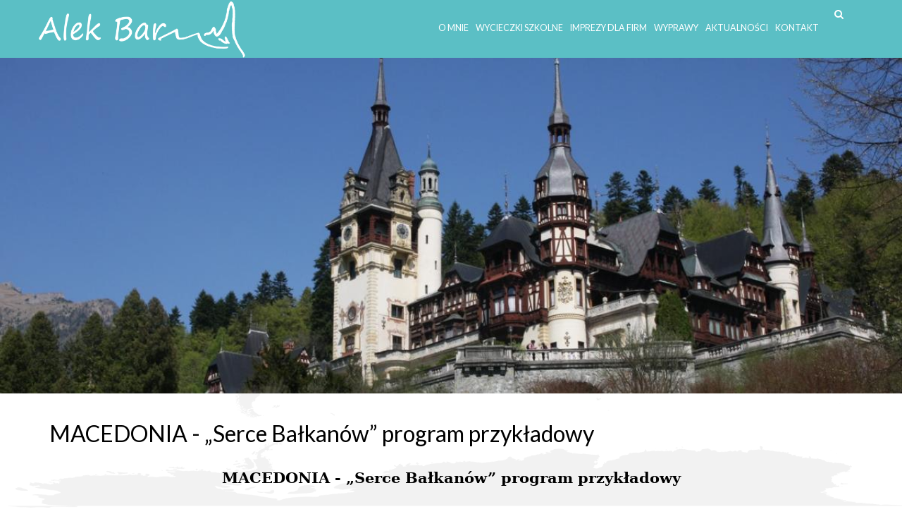

--- FILE ---
content_type: text/html; charset=utf-8
request_url: https://alekbar.pl/oferta/imprezy-dla-firm/macedonia-%E2%80%9Eserce-ba%C5%82kan%C3%B3w%E2%80%9D-program-przyk%C5%82adowy
body_size: 9514
content:
<!DOCTYPE html>
<html>
  <head>
    <meta name="viewport" content="width=device-width, initial-scale=1.0, minimum-scale=1">
    <meta http-equiv="Content-Language" content="pl">
    <meta http-equiv="Content-Type" content="text/html; charset=utf-8" />
<script src="https://www.google.com/recaptcha/api.js?hl=pl" async="async" defer="defer"></script>
<link rel="shortcut icon" href="https://alekbar.pl/sites/default/files/favicon.ico" type="image/vnd.microsoft.icon" />
<meta name="description" content="MACEDONIA - „Serce Bałkanów” program przykładowy DZIEŃ 1 (niedziela) wyjazd ok. godz. 18.00. Przejazd nocny przez Czechy, Węgry DZIEŃ 2 (poniedziałek) kontynuowanie podróży, przejazd przez Serbię, Topola – wzgórze Oplenac, cerkiew św. Jerzego – mozaiki o pow. 3,5 tys. M2, krypty grobowe - mauzoleum władców Serbii, wjazd do Macedonii, zakwaterowanie, obiadokolacja, nocleg w" />
<meta name="keywords" content="alek bar, aleksander bar, wycieczki szkolne, imprezy dla firm, wyprawy" />
<meta name="generator" content="Drupal 7 (http://drupal.org)" />
<link rel="canonical" href="https://alekbar.pl/oferta/imprezy-dla-firm/macedonia-%E2%80%9Eserce-ba%C5%82kan%C3%B3w%E2%80%9D-program-przyk%C5%82adowy" />
<link rel="shortlink" href="https://alekbar.pl/node/110" />
<meta property="og:site_name" content="Alek Bar | alekbar.pl" />
<meta property="og:type" content="article" />
<meta property="og:title" content="MACEDONIA - „Serce Bałkanów” program przykładowy" />
<meta property="og:url" content="https://alekbar.pl/oferta/imprezy-dla-firm/macedonia-%E2%80%9Eserce-ba%C5%82kan%C3%B3w%E2%80%9D-program-przyk%C5%82adowy" />
<meta property="og:description" content="MACEDONIA - „Serce Bałkanów” program przykładowy DZIEŃ 1 (niedziela) wyjazd ok. godz. 18.00. Przejazd nocny przez Czechy, Węgry DZIEŃ 2 (poniedziałek) kontynuowanie podróży, przejazd przez Serbię, Topola – wzgórze Oplenac, cerkiew św. Jerzego – mozaiki o pow. 3,5 tys. M2, krypty grobowe - mauzoleum władców Serbii, wjazd do Macedonii, zakwaterowanie, obiadokolacja, nocleg w okolicach Ochryd DZIEŃ 3 (wtorek) śniadanie, Ochryd – zwiedzanie miasta z listy UNESCO: Sobór arcybiskupi św. Zofii, cerkiew św. Bogurodzicy Perivleptos, teatr rzymski, cerkiew św." />
<meta property="og:updated_time" content="2022-12-21T11:20:02+01:00" />
<meta name="twitter:card" content="summary" />
<meta name="twitter:url" content="https://alekbar.pl/oferta/imprezy-dla-firm/macedonia-%E2%80%9Eserce-ba%C5%82kan%C3%B3w%E2%80%9D-program-przyk%C5%82adowy" />
<meta name="twitter:title" content="MACEDONIA - „Serce Bałkanów” program przykładowy" />
<meta name="twitter:description" content="MACEDONIA - „Serce Bałkanów” program przykładowy DZIEŃ 1 (niedziela) wyjazd ok. godz. 18.00. Przejazd nocny przez Czechy, Węgry DZIEŃ 2 (poniedziałek) kontynuowanie podróży, przejazd przez Serbię," />
<meta property="article:published_time" content="2022-12-21T11:20:02+01:00" />
<meta property="article:modified_time" content="2022-12-21T11:20:02+01:00" />
<meta name="dcterms.title" content="MACEDONIA - „Serce Bałkanów” program przykładowy" />
<meta name="dcterms.creator" content="alekbar" />
<meta name="dcterms.description" content="MACEDONIA - „Serce Bałkanów” program przykładowy DZIEŃ 1 (niedziela) wyjazd ok. godz. 18.00. Przejazd nocny przez Czechy, Węgry DZIEŃ 2 (poniedziałek) kontynuowanie podróży, przejazd przez Serbię, Topola – wzgórze Oplenac, cerkiew św. Jerzego – mozaiki o pow. 3,5 tys. M2, krypty grobowe - mauzoleum władców Serbii, wjazd do Macedonii, zakwaterowanie, obiadokolacja, nocleg w okolicach Ochryd DZIEŃ 3 (wtorek) śniadanie, Ochryd – zwiedzanie miasta z listy UNESCO: Sobór arcybiskupi św. Zofii, cerkiew św. Bogurodzicy Perivleptos, teatr rzymski, cerkiew św." />
<meta name="dcterms.date" content="2022-12-21T11:20+01:00" />
<meta name="dcterms.type" content="Text" />
<meta name="dcterms.format" content="text/html" />
<meta name="dcterms.identifier" content="https://alekbar.pl/oferta/imprezy-dla-firm/macedonia-%E2%80%9Eserce-ba%C5%82kan%C3%B3w%E2%80%9D-program-przyk%C5%82adowy" />
<meta name="dcterms.language" content="pl" />
    <title>MACEDONIA - „Serce Bałkanów” program przykładowy | Alek Bar | alekbar.pl</title>
    <link type="text/css" rel="stylesheet" href="https://alekbar.pl/sites/default/files/css/css_xE-rWrJf-fncB6ztZfd2huxqgxu4WO-qwma6Xer30m4.css" media="all" />
<link type="text/css" rel="stylesheet" href="https://alekbar.pl/sites/default/files/css/css_gNUUY1njMNc0EMH7x6ODiHM-yCNVlOdsozVKgwZ_CzQ.css" media="all" />
<link type="text/css" rel="stylesheet" href="https://alekbar.pl/sites/default/files/css/css_PGbJgHCUCBf4dg7K9Kt8aAwsApndP4GZ9RuToPy3-Fk.css" media="all" />
<link type="text/css" rel="stylesheet" href="https://sharecdn.social9.com/v2/css/os-share-widget-style.css" media="all" />
<link type="text/css" rel="stylesheet" href="https://alekbar.pl/sites/default/files/css/css_L0feQnahizS3tg8CSpalNIWpTOinf9SlH3XJgI1vv7c.css" media="all" />
<style type="text/css" media="screen and (min-width: 1200px)">
<!--/*--><![CDATA[/*><!--*/
.container{max-width:1170px;}

/*]]>*/-->
</style>
<link type="text/css" rel="stylesheet" href="https://alekbar.pl/sites/default/files/css/css_U9oLhbjowoW4aonrhSJ-nZ3U4G0r0PtQ3R5939RGNuU.css" media="all" />
    <script type="text/javascript" src="https://alekbar.pl/sites/default/files/js/js_EebRuRXFlkaf356V0T2K_8cnUVfCKesNTxdvvPSEhCM.js"></script>
<script type="text/javascript" src="https://alekbar.pl/sites/default/files/js/js_KCd8rbJYUruV1tRJnh4um34UYvyhlrSVCPR1jNko2h8.js"></script>
<script type="text/javascript" src="https://alekbar.pl/sites/default/files/js/js_tKDqk3d_WFvcpGvxMXIJ5qgtVKXZDZGNwHypXGDzpjE.js"></script>
<script type="text/javascript" src="https://alekbar.pl/sites/default/files/js/js_dEhHvjDZHxQyCNrGsRQMWNv7EPj1Fk7Do4CdMbo6viM.js"></script>
<script type="text/javascript">
<!--//--><![CDATA[//><!--
jQuery.extend(Drupal.settings, {"basePath":"\/","pathPrefix":"","ajaxPageState":{"theme":"templatka","theme_token":"1T51rGZsYjCh08lvZXEYtKul0_rjb442pin81x8fCj8","js":{"sites\/all\/modules\/prettyphoto_formatters\/js\/prettyphoto_formatters.js":1,"sites\/all\/modules\/simplified_social_share\/js\/opensocialshare_widget.js":1,"sites\/all\/modules\/jquery_update\/replace\/jquery\/1.10\/jquery.min.js":1,"misc\/jquery-extend-3.4.0.js":1,"misc\/jquery.once.js":1,"misc\/drupal.js":1,"misc\/form.js":1,"sites\/all\/themes\/drupalexp\/assets\/js\/plugins.js":1,"public:\/\/languages\/pl_Cs0GdSHgVHJw4DPY17jbIB82B-Q8G4WJ914DZsQH8QE.js":1,"sites\/all\/modules\/drupalexp\/modules\/dexp_shortcodes\/asset\/js\/shortcodes.js":1,"sites\/all\/modules\/captcha\/captcha.js":1,"sites\/all\/modules\/drupalexp\/modules\/dexp_menu\/js\/jquery.transform2d.js":1,"sites\/all\/modules\/drupalexp\/modules\/dexp_menu\/js\/dexp-menu.js":1,"sites\/all\/libraries\/jquery.prettyPhoto\/js\/jquery.prettyPhoto.js":1,"sites\/all\/themes\/drupalexp\/assets\/js\/drupalexp-sticky.js":1,"sites\/all\/modules\/field_group\/field_group.js":1,"misc\/textarea.js":1,"sites\/all\/modules\/webform\/js\/webform.js":1,"sites\/all\/modules\/form_placeholder\/form_placeholder.js":1,"misc\/collapse.js":1,"sites\/all\/themes\/drupalexp\/vendor\/bootstrap\/js\/bootstrap.min.js":1,"sites\/all\/modules\/drupalexp\/modules\/dexp_animation\/js\/dexp_animation.js":1,"sites\/all\/libraries\/appear\/jquery.appear.js":1,"sites\/all\/themes\/drupalexp\/assets\/js\/drupalexp-custompadding.js":1,"sites\/all\/themes\/drupalexp\/assets\/js\/drupalexp.js":1,"sites\/all\/themes\/drupalexp\/assets\/js\/dexp-smoothscroll.js":1,"https:\/\/sharecdn.social9.com\/v2\/js\/opensocialshare.js":1,"https:\/\/sharecdn.social9.com\/v2\/js\/opensocialsharedefaulttheme.js":1,"sites\/all\/themes\/templatka\/assets\/js\/onepage.js":1,"sites\/all\/themes\/templatka\/assets\/js\/templatka.js":1},"css":{"modules\/system\/system.base.css":1,"modules\/system\/system.menus.css":1,"modules\/system\/system.messages.css":1,"modules\/system\/system.theme.css":1,"sites\/all\/modules\/calendar\/css\/calendar_multiday.css":1,"sites\/all\/modules\/date\/date_api\/date.css":1,"sites\/all\/modules\/date\/date_popup\/themes\/datepicker.1.7.css":1,"modules\/field\/theme\/field.css":1,"sites\/all\/modules\/menu_attach_block\/menu_attach_block.css":1,"modules\/node\/node.css":1,"modules\/search\/search.css":1,"modules\/user\/user.css":1,"sites\/all\/modules\/views\/css\/views.css":1,"sites\/all\/modules\/ckeditor\/css\/ckeditor.css":1,"sites\/all\/modules\/ctools\/css\/ctools.css":1,"https:\/\/sharecdn.social9.com\/v2\/css\/os-share-widget-style.css":1,"sites\/all\/libraries\/jquery.prettyPhoto\/css\/prettyPhoto.css":1,"sites\/all\/modules\/webform\/css\/webform.css":1,"sites\/all\/modules\/drupalexp\/modules\/dexp_animation\/css\/animate.css":1,"sites\/all\/modules\/drupalexp\/modules\/dexp_animation\/css\/dexp-animation.css":1,"sites\/all\/libraries\/font-awesome\/css\/font-awesome.min.css":1,"sites\/all\/themes\/drupalexp\/vendor\/bootstrap\/css\/bootstrap.min.css":1,"sites\/all\/themes\/drupalexp\/assets\/css\/drupalexp.css":1,"sites\/all\/themes\/drupalexp\/vendor\/et-line-font\/css\/et-icons.css":1,"sites\/all\/themes\/drupalexp\/assets\/css\/drupalexp-rtl.css":1,"public:\/\/drupalexp\/templatka\/css\/style-cyan.css":1,"0":1,"sites\/all\/themes\/templatka\/assets\/css\/alekbar.css":1,"sites\/all\/themes\/templatka\/assets\/css\/mobile.css":1}},"advanceopensocialshare":{"horizontal":true,"providers":"facebook,googleplus,google,pinterest,twitter,linkedin,email,print","widgets":"Facebook Like,Google+ +1,Pinterest Pin it,LinkedIn Share","isHorizontalLayout":1,"emailMessage":"","emailSubject":"","isEmailContentReadOnly":"false","theme":"OpenSocialShareDefaultTheme","isShortenUrl":"false","facebookAppId":"","isTotalShare":"false","isOpenSingleWindow":"false","twittermention":"","twitterhashtags":"","popupWindowSize":"","isMobileFriendly":"false","totalShareContainer":"os-share-count","customOption":"","divwidget":"os-share-widget-interface","isCounterWidgetTheme":0,"isHorizontalCounter":0,"widgetIconSize":"32","widgetStyle":"square"},"prettyphoto":{"animation_speed":"fast","slideshow":5000,"autoplay_slideshow":false,"opacity":0.8000000000000000444089209850062616169452667236328125,"show_title":true,"allow_resize":true,"default_width":500,"default_height":344,"counter_separator_label":"\/","theme":"pp_default","horizontal_padding":20,"hideflash":false,"wmode":"opaque","autoplay":true,"modal":false,"deeplinking":true,"overlay_gallery":true,"keyboard_shortcuts":true,"ie6_fallback":true,"markup":"\u003Cdiv class=\u0022pp_pic_holder\u0022\u003E\r\n  \u003Cdiv class=\u0022ppt\u0022\u003E\u0026nbsp;\u003C\/div\u003E\r\n  \u003Cdiv class=\u0022pp_top\u0022\u003E\r\n    \u003Cdiv class=\u0022pp_left\u0022\u003E\u003C\/div\u003E\r\n    \u003Cdiv class=\u0022pp_middle\u0022\u003E\u003C\/div\u003E\r\n    \u003Cdiv class=\u0022pp_right\u0022\u003E\u003C\/div\u003E\r\n  \u003C\/div\u003E\r\n  \u003Cdiv class=\u0022pp_content_container\u0022\u003E\r\n    \u003Cdiv class=\u0022pp_left\u0022\u003E\r\n      \u003Cdiv class=\u0022pp_right\u0022\u003E\r\n        \u003Cdiv class=\u0022pp_content\u0022\u003E\r\n          \u003Cdiv class=\u0022pp_loaderIcon\u0022\u003E\u003C\/div\u003E\r\n          \u003Cdiv class=\u0022pp_fade\u0022\u003E\r\n            \u003Ca href=\u0022#\u0022 class=\u0022pp_expand\u0022 title=\u0022Expand the image\u0022\u003ERozwi\u0144\u003C\/a\u003E\r\n            \u003Cdiv class=\u0022pp_hoverContainer\u0022\u003E\r\n              \u003Ca class=\u0022pp_next\u0022 href=\u0022#\u0022\u003EDalej\u003C\/a\u003E\r\n              \u003Ca class=\u0022pp_previous\u0022 href=\u0022#\u0022\u003EPrevious\u003C\/a\u003E\r\n            \u003C\/div\u003E\r\n            \u003Cdiv id=\u0022pp_full_res\u0022\u003E\u003C\/div\u003E\r\n            \u003Cdiv class=\u0022pp_details\u0022\u003E\r\n              \u003Cdiv class=\u0022pp_nav\u0022\u003E\r\n                \u003Ca href=\u0022#\u0022 class=\u0022pp_arrow_previous\u0022\u003EPrevious\u003C\/a\u003E\r\n                \u003Cp class=\u0022currentTextHolder\u0022\u003E0\/0\u003C\/p\u003E\r\n                \u003Ca href=\u0022#\u0022 class=\u0022pp_arrow_next\u0022\u003EDalej\u003C\/a\u003E\r\n              \u003C\/div\u003E\r\n              \u003Cp class=\u0022pp_description\u0022\u003E\u003C\/p\u003E\r\n              \u003Cdiv class=\u0022pp_social\u0022\u003E{pp_social}\u003C\/div\u003E\r\n              \u003Ca class=\u0022pp_close\u0022 href=\u0022#\u0022\u003EClose\u003C\/a\u003E\r\n            \u003C\/div\u003E\r\n          \u003C\/div\u003E\r\n        \u003C\/div\u003E\r\n      \u003C\/div\u003E\r\n    \u003C\/div\u003E\r\n  \u003C\/div\u003E\r\n  \u003Cdiv class=\u0022pp_bottom\u0022\u003E\r\n    \u003Cdiv class=\u0022pp_left\u0022\u003E\u003C\/div\u003E\r\n    \u003Cdiv class=\u0022pp_middle\u0022\u003E\u003C\/div\u003E\r\n    \u003Cdiv class=\u0022pp_right\u0022\u003E\u003C\/div\u003E\r\n  \u003C\/div\u003E\r\n\u003C\/div\u003E\r\n\u003Cdiv class=\u0022pp_overlay\u0022\u003E\u003C\/div\u003E\r\n","gallery_markup":"\u003Cdiv class=\u0022pp_gallery\u0022\u003E\r\n  \u003Ca href=\u0022#\u0022 class=\u0022pp_arrow_previous\u0022\u003EPrevious\u003C\/a\u003E\r\n  \u003Cdiv\u003E\r\n    \u003Cul\u003E\r\n      {gallery}\r\n    \u003C\/ul\u003E\r\n  \u003C\/div\u003E\r\n  \u003Ca href=\u0022#\u0022 class=\u0022pp_arrow_next\u0022\u003EDalej\u003C\/a\u003E\r\n\u003C\/div\u003E\r\n","image_markup":"\u003Cimg id=\u0022fullResImage\u0022 src=\u0022{path}\u0022 \/\u003E\r\n","flash_markup":"\u003Cobject classid=\u0022clsid:D27CDB6E-AE6D-11cf-96B8-444553540000\u0022 width=\u0022{width}\u0022 height=\u0022{height}\u0022\u003E\u003Cparam name=\u0022wmode\u0022 value=\u0022{wmode}\u0022 \/\u003E\u003Cparam name=\u0022allowfullscreen\u0022 value=\u0022true\u0022 \/\u003E\u003Cparam name=\u0022allowscriptaccess\u0022 value=\u0022always\u0022 \/\u003E\u003Cparam name=\u0022movie\u0022 value=\u0022{path}\u0022 \/\u003E\u003Cembed src=\u0022{path}\u0022 type=\u0022application\/x-shockwave-flash\u0022 allowfullscreen=\u0022true\u0022 allowscriptaccess=\u0022always\u0022 width=\u0022{width}\u0022 height=\u0022{height}\u0022 wmode=\u0022{wmode}\u0022\u003E\u003C\/embed\u003E\u003C\/object\u003E\r\n","quicktime_markup":"\u003Cobject classid=\u0022clsid:02BF25D5-8C17-4B23-BC80-D3488ABDDC6B\u0022 codebase=\u0022http:\/\/www.apple.com\/qtactivex\/qtplugin.cab\u0022 height=\u0022{height}\u0022 width=\u0022{width}\u0022\u003E\u003Cparam name=\u0022src\u0022 value=\u0022{path}\u0022\u003E\u003Cparam name=\u0022autoplay\u0022 value=\u0022{autoplay}\u0022\u003E\u003Cparam name=\u0022type\u0022 value=\u0022video\/quicktime\u0022\u003E\u003Cembed src=\u0022{path}\u0022 height=\u0022{height}\u0022 width=\u0022{width}\u0022 autoplay=\u0022{autoplay}\u0022 type=\u0022video\/quicktime\u0022 pluginspage=\u0022http:\/\/www.apple.com\/quicktime\/download\/\u0022\u003E\u003C\/embed\u003E\u003C\/object\u003E\r\n","iframe_markup":"\u003Ciframe src =\u0022{path}\u0022 width=\u0022{width}\u0022 height=\u0022{height}\u0022 frameborder=\u0022no\u0022\u003E\u003C\/iframe\u003E\r\n","inline_markup":"\u003Cdiv class=\u0022pp_inline\u0022\u003E{content}\u003C\/div\u003E\r\n","custom_markup":"","social_tools":"  \u003Cdiv class=\u0022twitter\u0022\u003E\r\n    \u003Ca href=\u0022http:\/\/twitter.com\/share\u0022 class=\u0022twitter-share-button\u0022 data-count=\u0022none\u0022\u003ETweet\u003C\/a\u003E\r\n    \u003Cscript type=\u0022text\/javascript\u0022 src=\u0022http:\/\/platform.twitter.com\/widgets.js\u0022\u003E\u003C\/script\u003E\r\n  \u003C\/div\u003E\r\n\r\n  \u003Cdiv class=\u0022facebook\u0022 style=\u0022width: auto;\u0022\u003E\r\n    \u003Ciframe src=\u0022\/\/www.facebook.com\/plugins\/like.php?href={location_href}\u0026amp;width\u0026amp;layout=button\u0026amp;action=like\u0026amp;show_faces=false\u0026amp;share=true\u0026amp;height=23\u0022 scrolling=\u0022no\u0022 frameborder=\u00220\u0022 style=\u0022border:none; overflow:hidden; height:23px;\u0022 allowTransparency=\u0022true\u0022\u003E\u003C\/iframe\u003E\r\n  \u003C\/div\u003E\r\n"},"form_placeholder":{"fallback_support":false,"include":"#user-login-form *,#user-login *,#user-register-form *,#contact-site-form *","exclude":"","required_indicator":"remove"},"urlIsAjaxTrusted":{"\/oferta\/imprezy-dla-firm\/macedonia-%E2%80%9Eserce-ba%C5%82kan%C3%B3w%E2%80%9D-program-przyk%C5%82adowy":true},"field_group":{"fieldset":"full"},"drupalexp":{"key":"Cyan","base_color":"#5bbfc5","text_color":"#000000","link_color":"#5bbfc5","link_hover_color":"#494c50","heading_color":"#000000","base_color_opposite":"#5bbfc5"}});
//--><!]]>
</script>
  </head>
  <body class="html not-front not-logged-in no-sidebars page-node page-node- page-node-110 node-type-oferta ltr wide  preset-cyan header-color" >
        <!-- loader -->
    <div id="preloader">
      <div id="status">&nbsp;</div>
    </div>
    <!-- /loader -->
        <div id="skip-link">
      <a href="#main-content" class="element-invisible element-focusable">Przejdź do treści</a>
    </div>
        <div class="dexp-body-inner default"><div  class="dexp-section dexp-sticky" id="section-header">
	<div class="section-inner">
        <div class="container">
            <div class="row">
                <!-- .region-logo-->
<div class="dexp-logo col-xs-5 col-sm-3 col-md-3 col-lg-3">
    <a class="site-logo" href="/"><img src="https://alekbar.pl/sites/all/themes/templatka/logo.png" alt=""/></a>
    </div>
<!-- END .region-logo-->
<!-- .region-navigation-->
  <div class="region region-navigation col-xs-7 col-sm-9 col-md-9 col-lg-9">
    
<div id="block-dexp-menu-dexp-menu-block-1" class="block block-dexp-menu dark">
  <div class="inner"></div>
        
  <div  class="content">
    <a data-target="#dexp-dropdown" href="#" class="hidden-lg hidden-md dexp-menu-toggler">
	<i class="fa fa-align-justify"></i>
</a>
<div id="dexp-dropdown" class="dexp-menu dexp-dropdown">
<ul class="menu"><li class="first leaf"><a href="/o-mnie" title="O mnie">O mnie</a></li>
<li class="leaf"><a href="/wycieczki-szkolne" title="Wycieczki szkolne">Wycieczki szkolne</a></li>
<li class="leaf"><a href="/oferty/imprezy-dla-firm" title="Imprezy dla firm">Imprezy dla firm</a></li>
<li class="leaf"><a href="/oferty/wyprawy" title="Wyprawy">Wyprawy</a></li>
<li class="leaf"><a href="/aktualnosci" title="Aktualności">Aktualności</a></li>
<li class="last leaf"><a href="/kontakt" title="Kontakt">Kontakt</a></li>
</ul></div>
  </div>
</div>

<div id="block-search-form" class="block block-search">
  <div class="inner"></div>
        
  <div  class="content">
    <form action="/oferta/imprezy-dla-firm/macedonia-%E2%80%9Eserce-ba%C5%82kan%C3%B3w%E2%80%9D-program-przyk%C5%82adowy" method="post" id="search-block-form" accept-charset="UTF-8"><div><span class="fa fa-search search-toggle"></span>
<div class="search-form-block-wrapper">
	<!--<div class="container">
		<div class="row">
			<div class="col-xs-12 search-form-block-content">-->
				<div class="container-inline">
                                      <h2 class="element-invisible">Formularz wyszukiwania</h2>
                                    <div class="form-item form-type-textfield form-item-search-block-form">
  <label class="element-invisible" for="edit-search-block-form--2">Szukaj </label>
 <input title="Wprowadź słowa, które mają zostać wyszukane." placeholder="" type="text" id="edit-search-block-form--2" name="search_block_form" value="" size="15" maxlength="128" class="form-text" />
</div>
<div class="form-actions form-wrapper" id="edit-actions--2"><input class="btn btn-primary form-submit" type="submit" id="edit-submit--2" name="op" value="Szukaj" /></div><input type="hidden" name="form_build_id" value="form-gie1Tg1FOgCnsusGQ6rIUiPIdqAM9SDOMGh7xDoO90g" />
<input type="hidden" name="form_id" value="search_block_form" />
                <!--</div>
			</div>
		</div>-->
	</div>
</div>
</div></form>  </div>
</div>
  </div>
<!-- END .region-navigation-->
            </div>
        </div>
    </div>
</div>
<div  class="dexp-section" id="section-slider">
	<div class="dexp-container">
		<div class="row">
			<!-- .region-slider-->
  <div class="region region-slider col-xs-12 col-sm-12 col-md-12 col-lg-12">
    
<div id="block-block-290" class="block block-block">
  <div class="inner"></div>
        
  <div  class="content">
    <p><img alt="Imprezy dla firm" src="/sites/default/files/banery/baner_imprezy_dla_firm.jpg" style="width: 100%;" /></p>
  </div>
</div>
  </div>
<!-- END .region-slider-->
		</div>
	</div>
</div>
<div  class="dexp-section page-white bgpatttern" id="section-page-title">
	<div class="container">
		<div class="row">
			<!-- .region-pagetitle-->
  <div class="region region-pagetitle col-xs-12 col-sm-12 col-md-12 col-lg-12">
    
<div id="block-dexp-page-elements-dexp-page-elements-page-title" class="block block-dexp-page-elements">
  <div class="inner"></div>
        
  <div  class="content">
    <div class="page_title_no_sub"><h1 class="page_title">MACEDONIA - „Serce Bałkanów” program przykładowy</h1></div>  </div>
</div>
  </div>
<!-- END .region-pagetitle-->
		</div>
	</div>
</div>
<div  class="dexp-section" id="section-content">
	<div class="container">
		<div class="row">
			<!-- .region-content-->
<div class="region region-content col-xs-12 col-sm-12 col-md-12 col-lg-12">
<div class="dexp-page-toolbar"></div>
<div id="block-system-main" class="block block-system">
  <div class="inner"></div>
        
  <div  class="content">
    <div id="node-110" class="node node-oferta clearfix" about="/oferta/imprezy-dla-firm/macedonia-%E2%80%9Eserce-ba%C5%82kan%C3%B3w%E2%80%9D-program-przyk%C5%82adowy" typeof="sioc:Item foaf:Document">

  
      <span property="dc:title" content="MACEDONIA - „Serce Bałkanów” program przykładowy" class="rdf-meta element-hidden"></span>
  
  <div class="content">
    <div class="field field-name-body field-type-text-with-summary field-label-hidden"><div class="field-items"><div class="field-item even" property="content:encoded"><p align="center" style="margin: 0cm 0cm 0pt; text-align: center;"><b><span style="font-size: 16pt;"><span style="font-family: &quot;Cambria&quot;,&quot;serif&quot;;"><font color="#000000">MACEDONIA - „Serce Bałkanów” program przykładowy</font></span></span></b></p>
<p align="center" style="margin: 0cm 0cm 0pt; text-align: center;"> </p>
<p style="margin: 0cm 0cm 0pt;"> </p>
<p style="margin: 0cm 0cm 0pt;"><b><span style="font-size: 14pt;"><span style="font-family: &quot;Cambria&quot;,&quot;serif&quot;;"><font color="#000000">DZIEŃ 1 (niedziela)</font></span></span></b></p>
<p style="margin: 0cm 0cm 0pt;"> </p>
<p style="margin: 0cm 0cm 0pt;"><span style="font-size: 14pt;"><span style="font-family: &quot;Cambria&quot;,&quot;serif&quot;;"><font color="#000000">wyjazd  ok. godz. 18.00. Przejazd nocny przez Czechy, Węgry</font></span></span></p>
<p style="margin: 0cm 0cm 0pt; text-align: justify;"> </p>
<p style="margin: 0cm 0cm 0pt; text-align: justify;"><span style="-ms-text-justify: inter-ideograph;"><b><span style="font-size: 14pt;"><span style="font-family: &quot;Cambria&quot;,&quot;serif&quot;;"><font color="#000000">DZIEŃ 2 (poniedziałek)</font></span></span></b></span></p>
<p style="margin: 0cm 0cm 0pt; text-align: justify;"> </p>
<p style="margin: 0cm 0cm 0pt; text-align: justify;"><span style="-ms-text-justify: inter-ideograph;"><span style="font-size: 14pt;"><span style="font-family: &quot;Cambria&quot;,&quot;serif&quot;;"><font color="#000000">kontynuowanie podróży, przejazd przez Serbię, </font></span></span></span></p>
<p style="margin: 0cm 0cm 0pt; text-align: justify;"><span style="-ms-text-justify: inter-ideograph;"><font color="#000000"><b><span style="font-size: 14pt;"><span style="font-family: &quot;Cambria&quot;,&quot;serif&quot;;">Topola</span></span></b><span style="font-size: 14pt;"><span style="font-family: &quot;Cambria&quot;,&quot;serif&quot;;"> – wzgórze Oplenac, cerkiew św. Jerzego – mozaiki o pow. 3,5 tys. M2, krypty grobowe - mauzoleum władców Serbii, wjazd do Macedonii, zakwaterowanie, obiadokolacja, nocleg w okolicach Ochryd</span></span></font></span></p>
<p style="margin: 0cm 0cm 0pt; text-align: justify;"> </p>
<p style="margin: 0cm 0cm 0pt; text-align: justify;"><span style="-ms-text-justify: inter-ideograph;"><font color="#000000"><b><span style="font-size: 14pt;"><span style="font-family: &quot;Cambria&quot;,&quot;serif&quot;;">DZIEŃ 3 </span></span></b><b><span style="font-size: 14pt;"><span style="font-family: &quot;Cambria&quot;,&quot;serif&quot;;">(wtorek)</span></span></b></font></span></p>
<p style="margin: 0cm 0cm 0pt; text-align: justify;"> </p>
<p style="margin: 0cm 0cm 0pt; text-align: justify;"><span style="-ms-text-justify: inter-ideograph;"><span style="font-size: 14pt;"><span style="font-family: &quot;Cambria&quot;,&quot;serif&quot;;"><font color="#000000">śniadanie, <b>Ochryd</b> – zwiedzanie miasta z listy UNESCO: Sobór arcybiskupi św. Zofii, cerkiew św. Bogurodzicy Perivleptos, teatr rzymski, cerkiew św. Jana Kaneo (symbol Macedonii), twierdza cara Samoila, orientalna zabudowa, promenada nadmorska, czas wolny, <b>Jezioro Ochrydzkie</b> – rejs statkiem, możliwość kąpieli i plażowania, obiadokolacja, nocleg (Ochryd)</font></span></span></span></p>
<p style="margin: 0cm 0cm 0pt; text-align: justify;"> </p>
<p style="margin: 0cm 0cm 0pt; text-align: justify;"><span style="-ms-text-justify: inter-ideograph;"><font color="#000000"><b><span style="font-size: 14pt;"><span style="font-family: &quot;Cambria&quot;,&quot;serif&quot;;">DZIEŃ 4</span></span></b><span style="font-size: 14pt;"><span style="font-family: &quot;Cambria&quot;,&quot;serif&quot;;"> <b>(środa)</b></span></span></font></span></p>
<p style="margin: 0cm 0cm 0pt; text-align: justify;"> </p>
<p style="margin: 0cm 0cm 0pt; text-align: justify;"><span style="-ms-text-justify: inter-ideograph;"><span style="font-size: 14pt;"><span style="font-family: &quot;Cambria&quot;,&quot;serif&quot;;"><font color="#000000">śniadanie, wykwaterowanie, <b>Gradiste</b> – rekonstrukcja dawnej wioski rybackiej, <b>Monastyr Sveti Naum</b> – jeden z najpiękniejszych w Macedonii założony przez ucznia Cyryla i Metodego, cerkiew św. Archaniołów z grobem św. Neuma, krasowe źródła, <b>Jezioro Debarskie</b>, przejazd przez<b> Park Narodowy Mavrovo, Monastyr Sveti Jovan Bigorski </b>- przepięknie rzeźbiony ikonostas „szkoły debarskiej”, punkt widokowy na góry Korab (najwyższe w Macedonii), zakwaterowanie, obiadokolacja, nocleg (Popova Sapka)</font></span></span></span></p>
<p style="margin: 0cm 0cm 0pt; text-align: justify;"> </p>
<p style="margin: 0cm 0cm 0pt; text-align: justify;"><span style="-ms-text-justify: inter-ideograph;"><b><span style="font-size: 14pt;"><span style="font-family: &quot;Cambria&quot;,&quot;serif&quot;;"><font color="#000000">DZIEŃ 5 (czwartek)</font></span></span></b></span></p>
<p style="margin: 0cm 0cm 0pt; text-align: justify;"> </p>
<p style="margin: 0cm 0cm 0pt; text-align: justify;"><span style="-ms-text-justify: inter-ideograph;"><span style="font-size: 14pt;"><span style="font-family: &quot;Cambria&quot;,&quot;serif&quot;;"><font color="#000000">śniadanie, <b>Kanion Matka</b> – zapora wodna , spacer kanionem, niesamowite formy krasowe, cerkiew św. Andrzeja, rejs łodzią połączony ze zwiedzaniem jaskini, <b>Skopje</b> – zwiedzanie stolicy Macedonii: Plac Macedonia z zespołem pomników, dom Matki Teresy, Kamienny Most, Ćarśija – dawna dzielnica turecka, cerkiew św. Zbawiciela, meczet Mustafa Paszy, Twierdza, obiadokolacja, nocleg (Popova Sapca)</font></span></span></span></p>
<p style="margin: 0cm 0cm 0pt; text-align: justify;"> </p>
<p style="margin: 0cm 0cm 0pt; text-align: justify;"> </p>
<p style="margin: 0cm 0cm 0pt; text-align: justify;"><span style="-ms-text-justify: inter-ideograph;"><b><span style="font-size: 14pt;"><span style="font-family: &quot;Cambria&quot;,&quot;serif&quot;;"><font color="#000000">DZIEŃ 6 (piątek)</font></span></span></b></span></p>
<p style="margin: 0cm 0cm 0pt; text-align: justify;"> </p>
<p style="margin: 0cm 0cm 0pt; text-align: justify;"><span style="-ms-text-justify: inter-ideograph;"><span style="font-size: 14pt;"><span style="font-family: &quot;Cambria&quot;,&quot;serif&quot;;"><font color="#000000">śniadanie, wykwaterowanie, <b>Tetovo</b> – „malowany meczet” (ewenement na Bałkanach), przejazd do Belgradu, zakwaterowanie, obiadokolacja, nocleg (Belgrad)</font></span></span></span></p>
<p style="margin: 0cm 0cm 0pt; text-align: justify;"> </p>
<p style="margin: 0cm 0cm 0pt; text-align: justify;"><span style="-ms-text-justify: inter-ideograph;"><b><span style="font-size: 14pt;"><span style="font-family: &quot;Cambria&quot;,&quot;serif&quot;;"><font color="#000000">DZIEŃ 7 (sobota)</font></span></span></b></span></p>
<p style="margin: 0cm 0cm 0pt; text-align: justify;"> </p>
<p style="margin: 0cm 0cm 0pt; text-align: justify;"><span style="-ms-text-justify: inter-ideograph;"><span style="font-size: 14pt;"><span style="font-family: &quot;Cambria&quot;,&quot;serif&quot;;"><font color="#000000">śniadanie, wykwaterowanie, <b>Belgrad</b> - zwiedzanie miasta: twierdza Kalamegdan – zespół murów, bram, baszt, cerkiew narodzenia Bogurodzicy, Rzymska Studnia, Pomnik Zwycięzcy, cerkiew św. Sawy – największa na Bałkanach, przejazd przez Serbię, Węgry, Czechy, przyjazd po północy w niedzielę.</font></span></span></span></p>
<p style="margin: 0cm 0cm 0pt; text-align: justify;"> </p>
<p style="margin: 0cm 0cm 0pt;"> </p>
</div></div></div><fieldset class="collapsible collapsed formularz_zgloszeniowy_label form-wrapper" id="formularz-zgloszeniowy-label"><legend><span class="fieldset-legend">Formularz zgłoszeniowy</span></legend><div class="fieldset-wrapper"><div class="field field-name-field-formularz-zg-oszeniowy field-type-entityreference field-label-hidden"><div class="field-items"><div class="field-item even"><div id="node-5" class="node node-webform view-mode-default clearfix" about="/formularz-zg%C5%82oszeniowy" typeof="sioc:Item foaf:Document">

  
        <h2><a href="/formularz-zg%C5%82oszeniowy">Formularz zgłoszeniowy</a></h2>
    <span property="dc:title" content="Formularz zgłoszeniowy" class="rdf-meta element-hidden"></span>
  
  <div class="content">
    <form class="webform-client-form webform-client-form-5" action="/oferta/imprezy-dla-firm/macedonia-%E2%80%9Eserce-ba%C5%82kan%C3%B3w%E2%80%9D-program-przyk%C5%82adowy" method="post" id="webform-client-form-5" accept-charset="UTF-8"><div><div  class="form-item webform-component webform-component-textfield webform-component--zamawiajcy">
  <label for="edit-submitted-zamawiajcy">Zamawiający <span class="form-required" title="To pole jest wymagane.">*</span></label>
 <input required="required" type="text" id="edit-submitted-zamawiajcy" name="submitted[zamawiajcy]" value="" size="60" maxlength="128" class="form-text required" />
</div>
<div  class="form-item webform-component webform-component-textarea webform-component--adres">
  <label for="edit-submitted-adres">Adres <span class="form-required" title="To pole jest wymagane.">*</span></label>
 <div class="form-textarea-wrapper"><textarea required="required" id="edit-submitted-adres" name="submitted[adres]" cols="60" rows="2" class="form-textarea required"></textarea></div>
</div>
<div  class="form-item webform-component webform-component-textfield webform-component--nip">
  <label for="edit-submitted-nip">NIP </label>
 <input type="text" id="edit-submitted-nip" name="submitted[nip]" value="" size="60" maxlength="128" class="form-text" />
</div>
<div  class="form-item webform-component webform-component-textfield webform-component--opiekun">
  <label for="edit-submitted-opiekun">Opiekun <span class="form-required" title="To pole jest wymagane.">*</span></label>
 <input required="required" type="text" id="edit-submitted-opiekun" name="submitted[opiekun]" value="" size="60" maxlength="128" class="form-text required" />
</div>
<div  class="form-item webform-component webform-component-email webform-component--e-mail">
  <label for="edit-submitted-e-mail">E-mail <span class="form-required" title="To pole jest wymagane.">*</span></label>
 <input required="required" class="email form-text form-email required" type="email" id="edit-submitted-e-mail" name="submitted[e_mail]" size="60" />
</div>
<div  class="form-item webform-component webform-component-textfield webform-component--nr-telefonu">
  <label for="edit-submitted-nr-telefonu">Nr telefonu <span class="form-required" title="To pole jest wymagane.">*</span></label>
 <input required="required" type="text" id="edit-submitted-nr-telefonu" name="submitted[nr_telefonu]" value="" size="60" maxlength="128" class="form-text required" />
</div>
<div  class="form-item webform-component webform-component-number webform-component--liczba-uczetnikow">
  <label for="edit-submitted-liczba-uczetnikow">Liczba uczetników <span class="form-required" title="To pole jest wymagane.">*</span></label>
 <input required="required" type="text" id="edit-submitted-liczba-uczetnikow" name="submitted[liczba_uczetnikow]" step="1" class="form-text form-number required" />
</div>
<div  class="form-item webform-component webform-component-number webform-component--liczba-opiekunow">
  <label for="edit-submitted-liczba-opiekunow">Liczba opiekunów <span class="form-required" title="To pole jest wymagane.">*</span></label>
 <input required="required" type="text" id="edit-submitted-liczba-opiekunow" name="submitted[liczba_opiekunow]" step="1" class="form-text form-number required" />
</div>
<div  class="form-item webform-component webform-component-markup webform-component--termin">
 <p><strong>Termin:</strong></p>
<hr />

</div>
<div  class="form-item webform-component webform-component-textfield webform-component--od">
  <label for="edit-submitted-od">Od </label>
 <input type="text" id="edit-submitted-od" name="submitted[od]" value="" size="60" maxlength="128" class="form-text" />
</div>
<div  class="form-item webform-component webform-component-textfield webform-component--do">
  <label for="edit-submitted-do">Do </label>
 <input type="text" id="edit-submitted-do" name="submitted[do]" value="" size="60" maxlength="128" class="form-text" />
</div>
<div  class="form-item webform-component webform-component-textarea webform-component--szczegoy">
  <label for="edit-submitted-szczegoy">Szczegóły </label>
 <div class="form-textarea-wrapper resizable"><textarea readonly="readonly" id="edit-submitted-szczegoy" name="submitted[szczegoy]" cols="60" rows="2" class="form-textarea">MACEDONIA - „Serce Bałkanów” program przykładowy
adres url: https://alekbar.pl/oferta/imprezy-dla-firm/macedonia-%E2%80%9Eserce-ba%C5%82kan%C3%B3w%E2%80%9D-program-przyk%C5%82adowy</textarea></div>
</div>
<input type="hidden" name="details[sid]" />
<input type="hidden" name="details[page_num]" value="1" />
<input type="hidden" name="details[page_count]" value="1" />
<input type="hidden" name="details[finished]" value="0" />
<input type="hidden" name="form_build_id" value="form-Ns4w8LUblcmq59iIXzgRldnedi5uvZGo9DfXfy0SYBw" />
<input type="hidden" name="form_id" value="webform_client_form_5" />
<fieldset class="captcha form-wrapper"><legend><span class="fieldset-legend">CAPTCHA</span></legend><div class="fieldset-wrapper"><div class="fieldset-description">To pytanie sprawdza czy jesteś człowiekiem, aby zapobiec automatycznemu wysyłaniu spamu.</div><input type="hidden" name="captcha_sid" value="235854" />
<input type="hidden" name="captcha_token" value="7bb8b9025ad087d8247c3ba773994f9b" />
<input type="hidden" name="captcha_response" value="Google no captcha" />
<div class="g-recaptcha" data-sitekey="6LdM1BkUAAAAAP2FzABkgddS6_VXKOPh1AAaWCYZ" data-theme="light" data-type="image"></div><input type="hidden" name="captcha_cacheable" value="1" />
</div></fieldset>
<div class="form-actions"><input class="webform-submit button-primary btn form-submit" type="submit" name="op" value="wyślij zgłoszenie" /></div></div></form>  </div>

  
  
</div>
</div></div></div></div></fieldset>
  </div>

  
  
</div>
  </div>
</div>

<div id="block-simplified-social-share-open-sharing" class="block block-simplified-social-share">
  <div class="inner"></div>
        
  <div  class="content">
    <div class="os-share-widget-interface" data-share-url="https://alekbar.pl/oferta/imprezy-dla-firm/macedonia-%E2%80%9Eserce-ba%C5%82kan%C3%B3w%E2%80%9D-program-przyk%C5%82adowy" data-share-description="MACEDONIA - „Serce Bałkanów” program przykładowy DZIEŃ 1 (niedziela) wyjazd ok. godz. 18.00. Przejazd nocny przez Czechy, Węgry DZIEŃ 2 (poniedziałek) kontynuowanie podróży, przejazd przez Serbię, Topola – wzgórze Oplenac, cerkiew św. Jerzego – mozaiki o pow. 3,5 tys. M2, krypty grobowe - mauzoleum władców Serbii, wjazd do Macedonii, zakwaterowanie, obiadokolacja, nocleg w okolicach Ochryd DZIEŃ 3 (wtorek) śniadanie, Ochryd – zwiedzanie miasta z listy UNESCO: Sobór arcybiskupi św." data-share-imageurl=""></div>  </div>
</div>
</div>
<!-- END .region-content-->
		</div>
	</div>
</div>
<div  class="dexp-section" id="section-bottom" style="background-color:#286367">
	<div class="container">
		<div class="row">
			<!-- .region-bottom-first-->
  <div class="region region-bottom-first col-xs-12 col-sm-4 col-md-4 col-lg-4">
    
<div id="block-block-3" class="block block-block dexp-animate" data-animate="fadeInLeft">
  <div class="inner"></div>
          <h2 class="block-title  no-subtitle">Pracownia Edukacyjna Aleksander Bar</h2>
    
  <div  class="content">
    <address class="mb50">
<p><i class="fa fa-map-marker"> </i> 37-120 Markowa 1804</p>
<p><i class="fa fa-phone"> </i> 693 538 389</p>
<p><i class="fa fa-envelope"> </i> <a href="mailto:aleksanderbar@gazeta.pl">aleksanderbar@gazeta.pl</a></p>
<p>NIP: 815-120-77-89</p>
<p>Regon: 691730393</p>
</address>
  </div>
</div>
  </div>
<!-- END .region-bottom-first-->
<!-- .region-bottom-second-->
  <div class="region region-bottom-second col-xs-12 col-sm-4 col-md-5 col-lg-5">
    
<div id="block-views-blog-block-1" class="block block-views">
  <div class="inner"></div>
          <h2 class="block-title  no-subtitle">Aktualności</h2>
    
  <div  class="content">
    <div class="view view-blog view-id-blog view-display-id-block_1 footer-blog view-dom-id-78f75f9f104ede2b01c2b410bfe65ee4">
        
  
  
      <div class="view-content">
      <div class="item-list">    <ul>          <li class="views-row views-row-1 views-row-odd views-row-first">  
          <span class="field-content"><a href="/aktualnosci/bieszczady-%E2%80%93-%E2%80%9E%C5%9Bladami-bojk%C3%B3w%E2%80%9D-11-%E2%80%93-16-10-2026">Bieszczady – „Śladami Bojków” 11 – 16. 10. 2026.</a></span>  </li>
          <li class="views-row views-row-2 views-row-even">  
          <span class="field-content"><a href="/aktualnosci/rumunia-%E2%80%93-%E2%80%9Eapuseni-%E2%80%93-w-krainie-w%C4%85woz%C3%B3w-jaski%C5%84-i-wulkanicznych-nek%C3%B3w%E2%80%9D-nowe-trasy-ferraty">RUMUNIA – „APUSENI – w krainie wąwozów, jaskiń i wulkanicznych neków” (nowe trasy, ferraty !). 23 - 29. 08.2026</a></span>  </li>
          <li class="views-row views-row-3 views-row-odd">  
          <span class="field-content"><a href="/aktualnosci/macedonia-%E2%80%9Eserce-ba%C5%82kan%C3%B3w%E2%80%9D-01-10102026">MACEDONIA - „Serce Bałkanów” 01-10.10.2026  </a></span>  </li>
          <li class="views-row views-row-4 views-row-even views-row-last">  
          <span class="field-content"><a href="/aktualnosci/%E2%80%9Ewiosenne-spotkanie-schroniskowe-na-roztoczu%E2%80%9D-16-19042026">„Wiosenne spotkanie &quot;schroniskowe&quot; na Roztoczu” 16-19.04.2026. </a></span>  </li>
      </ul></div>    </div>
  
  
  
  
  
  
</div>  </div>
</div>
  </div>
<!-- END .region-bottom-second-->
<!-- .region-bottom-third-->
  <div class="region region-bottom-third col-xs-12 col-sm-4 col-md-3 col-lg-3">
    
<div id="block-system-main-menu" class="block block-system block-menu">
  <div class="inner"></div>
          <h2 class="block-title  no-subtitle">Menu</h2>
    
  <div  class="content">
    <ul class="menu"><li class="first leaf"><a href="/o-mnie" title="O mnie">O mnie</a></li>
<li class="leaf"><a href="/wycieczki-szkolne" title="Wycieczki szkolne">Wycieczki szkolne</a></li>
<li class="leaf"><a href="/oferty/imprezy-dla-firm" title="Imprezy dla firm">Imprezy dla firm</a></li>
<li class="leaf"><a href="/oferty/wyprawy" title="Wyprawy">Wyprawy</a></li>
<li class="leaf"><a href="/aktualnosci" title="Aktualności">Aktualności</a></li>
<li class="last leaf"><a href="/kontakt" title="Kontakt">Kontakt</a></li>
</ul>  </div>
</div>
  </div>
<!-- END .region-bottom-third-->
		</div>
	</div>
</div>
<div  class="dexp-section" id="section-footer">
	<div class="container">
		<div class="row">
			<!-- .region-copyright-->
  <div class="region region-copyright col-xs-12 col-sm-12 col-md-6 col-lg-6">
    
<div id="block-block-55" class="block block-block" style="text-align:left;padding:5px 0 0">
  <div class="inner"></div>
        
  <div  class="content">
    <div class="copy-right">Copyright © 2017 <a href="https://www.alekbar.pl">alekbar.pl</a>  All Rights Reserved.</div>
  </div>
</div>
  </div>
<!-- END .region-copyright-->
		</div>
	</div>
</div>
</div><!--Page rendered by drupalexp drupal theme framework (drupalexp.com)-->
    <script type="text/javascript" src="https://alekbar.pl/sites/default/files/js/js_9DJ8ofnkaNMAGVC293caatq8JQLeyQz-ojhhQ4cQnNE.js"></script>
    <div class="back-to-top"><i class="fa fa-angle-up fa-2x"></i></div>
  </body>
</html>


--- FILE ---
content_type: text/html; charset=utf-8
request_url: https://www.google.com/recaptcha/api2/anchor?ar=1&k=6LdM1BkUAAAAAP2FzABkgddS6_VXKOPh1AAaWCYZ&co=aHR0cHM6Ly9hbGVrYmFyLnBsOjQ0Mw..&hl=pl&type=image&v=N67nZn4AqZkNcbeMu4prBgzg&theme=light&size=normal&anchor-ms=20000&execute-ms=30000&cb=71ksruki1jek
body_size: 49587
content:
<!DOCTYPE HTML><html dir="ltr" lang="pl"><head><meta http-equiv="Content-Type" content="text/html; charset=UTF-8">
<meta http-equiv="X-UA-Compatible" content="IE=edge">
<title>reCAPTCHA</title>
<style type="text/css">
/* cyrillic-ext */
@font-face {
  font-family: 'Roboto';
  font-style: normal;
  font-weight: 400;
  font-stretch: 100%;
  src: url(//fonts.gstatic.com/s/roboto/v48/KFO7CnqEu92Fr1ME7kSn66aGLdTylUAMa3GUBHMdazTgWw.woff2) format('woff2');
  unicode-range: U+0460-052F, U+1C80-1C8A, U+20B4, U+2DE0-2DFF, U+A640-A69F, U+FE2E-FE2F;
}
/* cyrillic */
@font-face {
  font-family: 'Roboto';
  font-style: normal;
  font-weight: 400;
  font-stretch: 100%;
  src: url(//fonts.gstatic.com/s/roboto/v48/KFO7CnqEu92Fr1ME7kSn66aGLdTylUAMa3iUBHMdazTgWw.woff2) format('woff2');
  unicode-range: U+0301, U+0400-045F, U+0490-0491, U+04B0-04B1, U+2116;
}
/* greek-ext */
@font-face {
  font-family: 'Roboto';
  font-style: normal;
  font-weight: 400;
  font-stretch: 100%;
  src: url(//fonts.gstatic.com/s/roboto/v48/KFO7CnqEu92Fr1ME7kSn66aGLdTylUAMa3CUBHMdazTgWw.woff2) format('woff2');
  unicode-range: U+1F00-1FFF;
}
/* greek */
@font-face {
  font-family: 'Roboto';
  font-style: normal;
  font-weight: 400;
  font-stretch: 100%;
  src: url(//fonts.gstatic.com/s/roboto/v48/KFO7CnqEu92Fr1ME7kSn66aGLdTylUAMa3-UBHMdazTgWw.woff2) format('woff2');
  unicode-range: U+0370-0377, U+037A-037F, U+0384-038A, U+038C, U+038E-03A1, U+03A3-03FF;
}
/* math */
@font-face {
  font-family: 'Roboto';
  font-style: normal;
  font-weight: 400;
  font-stretch: 100%;
  src: url(//fonts.gstatic.com/s/roboto/v48/KFO7CnqEu92Fr1ME7kSn66aGLdTylUAMawCUBHMdazTgWw.woff2) format('woff2');
  unicode-range: U+0302-0303, U+0305, U+0307-0308, U+0310, U+0312, U+0315, U+031A, U+0326-0327, U+032C, U+032F-0330, U+0332-0333, U+0338, U+033A, U+0346, U+034D, U+0391-03A1, U+03A3-03A9, U+03B1-03C9, U+03D1, U+03D5-03D6, U+03F0-03F1, U+03F4-03F5, U+2016-2017, U+2034-2038, U+203C, U+2040, U+2043, U+2047, U+2050, U+2057, U+205F, U+2070-2071, U+2074-208E, U+2090-209C, U+20D0-20DC, U+20E1, U+20E5-20EF, U+2100-2112, U+2114-2115, U+2117-2121, U+2123-214F, U+2190, U+2192, U+2194-21AE, U+21B0-21E5, U+21F1-21F2, U+21F4-2211, U+2213-2214, U+2216-22FF, U+2308-230B, U+2310, U+2319, U+231C-2321, U+2336-237A, U+237C, U+2395, U+239B-23B7, U+23D0, U+23DC-23E1, U+2474-2475, U+25AF, U+25B3, U+25B7, U+25BD, U+25C1, U+25CA, U+25CC, U+25FB, U+266D-266F, U+27C0-27FF, U+2900-2AFF, U+2B0E-2B11, U+2B30-2B4C, U+2BFE, U+3030, U+FF5B, U+FF5D, U+1D400-1D7FF, U+1EE00-1EEFF;
}
/* symbols */
@font-face {
  font-family: 'Roboto';
  font-style: normal;
  font-weight: 400;
  font-stretch: 100%;
  src: url(//fonts.gstatic.com/s/roboto/v48/KFO7CnqEu92Fr1ME7kSn66aGLdTylUAMaxKUBHMdazTgWw.woff2) format('woff2');
  unicode-range: U+0001-000C, U+000E-001F, U+007F-009F, U+20DD-20E0, U+20E2-20E4, U+2150-218F, U+2190, U+2192, U+2194-2199, U+21AF, U+21E6-21F0, U+21F3, U+2218-2219, U+2299, U+22C4-22C6, U+2300-243F, U+2440-244A, U+2460-24FF, U+25A0-27BF, U+2800-28FF, U+2921-2922, U+2981, U+29BF, U+29EB, U+2B00-2BFF, U+4DC0-4DFF, U+FFF9-FFFB, U+10140-1018E, U+10190-1019C, U+101A0, U+101D0-101FD, U+102E0-102FB, U+10E60-10E7E, U+1D2C0-1D2D3, U+1D2E0-1D37F, U+1F000-1F0FF, U+1F100-1F1AD, U+1F1E6-1F1FF, U+1F30D-1F30F, U+1F315, U+1F31C, U+1F31E, U+1F320-1F32C, U+1F336, U+1F378, U+1F37D, U+1F382, U+1F393-1F39F, U+1F3A7-1F3A8, U+1F3AC-1F3AF, U+1F3C2, U+1F3C4-1F3C6, U+1F3CA-1F3CE, U+1F3D4-1F3E0, U+1F3ED, U+1F3F1-1F3F3, U+1F3F5-1F3F7, U+1F408, U+1F415, U+1F41F, U+1F426, U+1F43F, U+1F441-1F442, U+1F444, U+1F446-1F449, U+1F44C-1F44E, U+1F453, U+1F46A, U+1F47D, U+1F4A3, U+1F4B0, U+1F4B3, U+1F4B9, U+1F4BB, U+1F4BF, U+1F4C8-1F4CB, U+1F4D6, U+1F4DA, U+1F4DF, U+1F4E3-1F4E6, U+1F4EA-1F4ED, U+1F4F7, U+1F4F9-1F4FB, U+1F4FD-1F4FE, U+1F503, U+1F507-1F50B, U+1F50D, U+1F512-1F513, U+1F53E-1F54A, U+1F54F-1F5FA, U+1F610, U+1F650-1F67F, U+1F687, U+1F68D, U+1F691, U+1F694, U+1F698, U+1F6AD, U+1F6B2, U+1F6B9-1F6BA, U+1F6BC, U+1F6C6-1F6CF, U+1F6D3-1F6D7, U+1F6E0-1F6EA, U+1F6F0-1F6F3, U+1F6F7-1F6FC, U+1F700-1F7FF, U+1F800-1F80B, U+1F810-1F847, U+1F850-1F859, U+1F860-1F887, U+1F890-1F8AD, U+1F8B0-1F8BB, U+1F8C0-1F8C1, U+1F900-1F90B, U+1F93B, U+1F946, U+1F984, U+1F996, U+1F9E9, U+1FA00-1FA6F, U+1FA70-1FA7C, U+1FA80-1FA89, U+1FA8F-1FAC6, U+1FACE-1FADC, U+1FADF-1FAE9, U+1FAF0-1FAF8, U+1FB00-1FBFF;
}
/* vietnamese */
@font-face {
  font-family: 'Roboto';
  font-style: normal;
  font-weight: 400;
  font-stretch: 100%;
  src: url(//fonts.gstatic.com/s/roboto/v48/KFO7CnqEu92Fr1ME7kSn66aGLdTylUAMa3OUBHMdazTgWw.woff2) format('woff2');
  unicode-range: U+0102-0103, U+0110-0111, U+0128-0129, U+0168-0169, U+01A0-01A1, U+01AF-01B0, U+0300-0301, U+0303-0304, U+0308-0309, U+0323, U+0329, U+1EA0-1EF9, U+20AB;
}
/* latin-ext */
@font-face {
  font-family: 'Roboto';
  font-style: normal;
  font-weight: 400;
  font-stretch: 100%;
  src: url(//fonts.gstatic.com/s/roboto/v48/KFO7CnqEu92Fr1ME7kSn66aGLdTylUAMa3KUBHMdazTgWw.woff2) format('woff2');
  unicode-range: U+0100-02BA, U+02BD-02C5, U+02C7-02CC, U+02CE-02D7, U+02DD-02FF, U+0304, U+0308, U+0329, U+1D00-1DBF, U+1E00-1E9F, U+1EF2-1EFF, U+2020, U+20A0-20AB, U+20AD-20C0, U+2113, U+2C60-2C7F, U+A720-A7FF;
}
/* latin */
@font-face {
  font-family: 'Roboto';
  font-style: normal;
  font-weight: 400;
  font-stretch: 100%;
  src: url(//fonts.gstatic.com/s/roboto/v48/KFO7CnqEu92Fr1ME7kSn66aGLdTylUAMa3yUBHMdazQ.woff2) format('woff2');
  unicode-range: U+0000-00FF, U+0131, U+0152-0153, U+02BB-02BC, U+02C6, U+02DA, U+02DC, U+0304, U+0308, U+0329, U+2000-206F, U+20AC, U+2122, U+2191, U+2193, U+2212, U+2215, U+FEFF, U+FFFD;
}
/* cyrillic-ext */
@font-face {
  font-family: 'Roboto';
  font-style: normal;
  font-weight: 500;
  font-stretch: 100%;
  src: url(//fonts.gstatic.com/s/roboto/v48/KFO7CnqEu92Fr1ME7kSn66aGLdTylUAMa3GUBHMdazTgWw.woff2) format('woff2');
  unicode-range: U+0460-052F, U+1C80-1C8A, U+20B4, U+2DE0-2DFF, U+A640-A69F, U+FE2E-FE2F;
}
/* cyrillic */
@font-face {
  font-family: 'Roboto';
  font-style: normal;
  font-weight: 500;
  font-stretch: 100%;
  src: url(//fonts.gstatic.com/s/roboto/v48/KFO7CnqEu92Fr1ME7kSn66aGLdTylUAMa3iUBHMdazTgWw.woff2) format('woff2');
  unicode-range: U+0301, U+0400-045F, U+0490-0491, U+04B0-04B1, U+2116;
}
/* greek-ext */
@font-face {
  font-family: 'Roboto';
  font-style: normal;
  font-weight: 500;
  font-stretch: 100%;
  src: url(//fonts.gstatic.com/s/roboto/v48/KFO7CnqEu92Fr1ME7kSn66aGLdTylUAMa3CUBHMdazTgWw.woff2) format('woff2');
  unicode-range: U+1F00-1FFF;
}
/* greek */
@font-face {
  font-family: 'Roboto';
  font-style: normal;
  font-weight: 500;
  font-stretch: 100%;
  src: url(//fonts.gstatic.com/s/roboto/v48/KFO7CnqEu92Fr1ME7kSn66aGLdTylUAMa3-UBHMdazTgWw.woff2) format('woff2');
  unicode-range: U+0370-0377, U+037A-037F, U+0384-038A, U+038C, U+038E-03A1, U+03A3-03FF;
}
/* math */
@font-face {
  font-family: 'Roboto';
  font-style: normal;
  font-weight: 500;
  font-stretch: 100%;
  src: url(//fonts.gstatic.com/s/roboto/v48/KFO7CnqEu92Fr1ME7kSn66aGLdTylUAMawCUBHMdazTgWw.woff2) format('woff2');
  unicode-range: U+0302-0303, U+0305, U+0307-0308, U+0310, U+0312, U+0315, U+031A, U+0326-0327, U+032C, U+032F-0330, U+0332-0333, U+0338, U+033A, U+0346, U+034D, U+0391-03A1, U+03A3-03A9, U+03B1-03C9, U+03D1, U+03D5-03D6, U+03F0-03F1, U+03F4-03F5, U+2016-2017, U+2034-2038, U+203C, U+2040, U+2043, U+2047, U+2050, U+2057, U+205F, U+2070-2071, U+2074-208E, U+2090-209C, U+20D0-20DC, U+20E1, U+20E5-20EF, U+2100-2112, U+2114-2115, U+2117-2121, U+2123-214F, U+2190, U+2192, U+2194-21AE, U+21B0-21E5, U+21F1-21F2, U+21F4-2211, U+2213-2214, U+2216-22FF, U+2308-230B, U+2310, U+2319, U+231C-2321, U+2336-237A, U+237C, U+2395, U+239B-23B7, U+23D0, U+23DC-23E1, U+2474-2475, U+25AF, U+25B3, U+25B7, U+25BD, U+25C1, U+25CA, U+25CC, U+25FB, U+266D-266F, U+27C0-27FF, U+2900-2AFF, U+2B0E-2B11, U+2B30-2B4C, U+2BFE, U+3030, U+FF5B, U+FF5D, U+1D400-1D7FF, U+1EE00-1EEFF;
}
/* symbols */
@font-face {
  font-family: 'Roboto';
  font-style: normal;
  font-weight: 500;
  font-stretch: 100%;
  src: url(//fonts.gstatic.com/s/roboto/v48/KFO7CnqEu92Fr1ME7kSn66aGLdTylUAMaxKUBHMdazTgWw.woff2) format('woff2');
  unicode-range: U+0001-000C, U+000E-001F, U+007F-009F, U+20DD-20E0, U+20E2-20E4, U+2150-218F, U+2190, U+2192, U+2194-2199, U+21AF, U+21E6-21F0, U+21F3, U+2218-2219, U+2299, U+22C4-22C6, U+2300-243F, U+2440-244A, U+2460-24FF, U+25A0-27BF, U+2800-28FF, U+2921-2922, U+2981, U+29BF, U+29EB, U+2B00-2BFF, U+4DC0-4DFF, U+FFF9-FFFB, U+10140-1018E, U+10190-1019C, U+101A0, U+101D0-101FD, U+102E0-102FB, U+10E60-10E7E, U+1D2C0-1D2D3, U+1D2E0-1D37F, U+1F000-1F0FF, U+1F100-1F1AD, U+1F1E6-1F1FF, U+1F30D-1F30F, U+1F315, U+1F31C, U+1F31E, U+1F320-1F32C, U+1F336, U+1F378, U+1F37D, U+1F382, U+1F393-1F39F, U+1F3A7-1F3A8, U+1F3AC-1F3AF, U+1F3C2, U+1F3C4-1F3C6, U+1F3CA-1F3CE, U+1F3D4-1F3E0, U+1F3ED, U+1F3F1-1F3F3, U+1F3F5-1F3F7, U+1F408, U+1F415, U+1F41F, U+1F426, U+1F43F, U+1F441-1F442, U+1F444, U+1F446-1F449, U+1F44C-1F44E, U+1F453, U+1F46A, U+1F47D, U+1F4A3, U+1F4B0, U+1F4B3, U+1F4B9, U+1F4BB, U+1F4BF, U+1F4C8-1F4CB, U+1F4D6, U+1F4DA, U+1F4DF, U+1F4E3-1F4E6, U+1F4EA-1F4ED, U+1F4F7, U+1F4F9-1F4FB, U+1F4FD-1F4FE, U+1F503, U+1F507-1F50B, U+1F50D, U+1F512-1F513, U+1F53E-1F54A, U+1F54F-1F5FA, U+1F610, U+1F650-1F67F, U+1F687, U+1F68D, U+1F691, U+1F694, U+1F698, U+1F6AD, U+1F6B2, U+1F6B9-1F6BA, U+1F6BC, U+1F6C6-1F6CF, U+1F6D3-1F6D7, U+1F6E0-1F6EA, U+1F6F0-1F6F3, U+1F6F7-1F6FC, U+1F700-1F7FF, U+1F800-1F80B, U+1F810-1F847, U+1F850-1F859, U+1F860-1F887, U+1F890-1F8AD, U+1F8B0-1F8BB, U+1F8C0-1F8C1, U+1F900-1F90B, U+1F93B, U+1F946, U+1F984, U+1F996, U+1F9E9, U+1FA00-1FA6F, U+1FA70-1FA7C, U+1FA80-1FA89, U+1FA8F-1FAC6, U+1FACE-1FADC, U+1FADF-1FAE9, U+1FAF0-1FAF8, U+1FB00-1FBFF;
}
/* vietnamese */
@font-face {
  font-family: 'Roboto';
  font-style: normal;
  font-weight: 500;
  font-stretch: 100%;
  src: url(//fonts.gstatic.com/s/roboto/v48/KFO7CnqEu92Fr1ME7kSn66aGLdTylUAMa3OUBHMdazTgWw.woff2) format('woff2');
  unicode-range: U+0102-0103, U+0110-0111, U+0128-0129, U+0168-0169, U+01A0-01A1, U+01AF-01B0, U+0300-0301, U+0303-0304, U+0308-0309, U+0323, U+0329, U+1EA0-1EF9, U+20AB;
}
/* latin-ext */
@font-face {
  font-family: 'Roboto';
  font-style: normal;
  font-weight: 500;
  font-stretch: 100%;
  src: url(//fonts.gstatic.com/s/roboto/v48/KFO7CnqEu92Fr1ME7kSn66aGLdTylUAMa3KUBHMdazTgWw.woff2) format('woff2');
  unicode-range: U+0100-02BA, U+02BD-02C5, U+02C7-02CC, U+02CE-02D7, U+02DD-02FF, U+0304, U+0308, U+0329, U+1D00-1DBF, U+1E00-1E9F, U+1EF2-1EFF, U+2020, U+20A0-20AB, U+20AD-20C0, U+2113, U+2C60-2C7F, U+A720-A7FF;
}
/* latin */
@font-face {
  font-family: 'Roboto';
  font-style: normal;
  font-weight: 500;
  font-stretch: 100%;
  src: url(//fonts.gstatic.com/s/roboto/v48/KFO7CnqEu92Fr1ME7kSn66aGLdTylUAMa3yUBHMdazQ.woff2) format('woff2');
  unicode-range: U+0000-00FF, U+0131, U+0152-0153, U+02BB-02BC, U+02C6, U+02DA, U+02DC, U+0304, U+0308, U+0329, U+2000-206F, U+20AC, U+2122, U+2191, U+2193, U+2212, U+2215, U+FEFF, U+FFFD;
}
/* cyrillic-ext */
@font-face {
  font-family: 'Roboto';
  font-style: normal;
  font-weight: 900;
  font-stretch: 100%;
  src: url(//fonts.gstatic.com/s/roboto/v48/KFO7CnqEu92Fr1ME7kSn66aGLdTylUAMa3GUBHMdazTgWw.woff2) format('woff2');
  unicode-range: U+0460-052F, U+1C80-1C8A, U+20B4, U+2DE0-2DFF, U+A640-A69F, U+FE2E-FE2F;
}
/* cyrillic */
@font-face {
  font-family: 'Roboto';
  font-style: normal;
  font-weight: 900;
  font-stretch: 100%;
  src: url(//fonts.gstatic.com/s/roboto/v48/KFO7CnqEu92Fr1ME7kSn66aGLdTylUAMa3iUBHMdazTgWw.woff2) format('woff2');
  unicode-range: U+0301, U+0400-045F, U+0490-0491, U+04B0-04B1, U+2116;
}
/* greek-ext */
@font-face {
  font-family: 'Roboto';
  font-style: normal;
  font-weight: 900;
  font-stretch: 100%;
  src: url(//fonts.gstatic.com/s/roboto/v48/KFO7CnqEu92Fr1ME7kSn66aGLdTylUAMa3CUBHMdazTgWw.woff2) format('woff2');
  unicode-range: U+1F00-1FFF;
}
/* greek */
@font-face {
  font-family: 'Roboto';
  font-style: normal;
  font-weight: 900;
  font-stretch: 100%;
  src: url(//fonts.gstatic.com/s/roboto/v48/KFO7CnqEu92Fr1ME7kSn66aGLdTylUAMa3-UBHMdazTgWw.woff2) format('woff2');
  unicode-range: U+0370-0377, U+037A-037F, U+0384-038A, U+038C, U+038E-03A1, U+03A3-03FF;
}
/* math */
@font-face {
  font-family: 'Roboto';
  font-style: normal;
  font-weight: 900;
  font-stretch: 100%;
  src: url(//fonts.gstatic.com/s/roboto/v48/KFO7CnqEu92Fr1ME7kSn66aGLdTylUAMawCUBHMdazTgWw.woff2) format('woff2');
  unicode-range: U+0302-0303, U+0305, U+0307-0308, U+0310, U+0312, U+0315, U+031A, U+0326-0327, U+032C, U+032F-0330, U+0332-0333, U+0338, U+033A, U+0346, U+034D, U+0391-03A1, U+03A3-03A9, U+03B1-03C9, U+03D1, U+03D5-03D6, U+03F0-03F1, U+03F4-03F5, U+2016-2017, U+2034-2038, U+203C, U+2040, U+2043, U+2047, U+2050, U+2057, U+205F, U+2070-2071, U+2074-208E, U+2090-209C, U+20D0-20DC, U+20E1, U+20E5-20EF, U+2100-2112, U+2114-2115, U+2117-2121, U+2123-214F, U+2190, U+2192, U+2194-21AE, U+21B0-21E5, U+21F1-21F2, U+21F4-2211, U+2213-2214, U+2216-22FF, U+2308-230B, U+2310, U+2319, U+231C-2321, U+2336-237A, U+237C, U+2395, U+239B-23B7, U+23D0, U+23DC-23E1, U+2474-2475, U+25AF, U+25B3, U+25B7, U+25BD, U+25C1, U+25CA, U+25CC, U+25FB, U+266D-266F, U+27C0-27FF, U+2900-2AFF, U+2B0E-2B11, U+2B30-2B4C, U+2BFE, U+3030, U+FF5B, U+FF5D, U+1D400-1D7FF, U+1EE00-1EEFF;
}
/* symbols */
@font-face {
  font-family: 'Roboto';
  font-style: normal;
  font-weight: 900;
  font-stretch: 100%;
  src: url(//fonts.gstatic.com/s/roboto/v48/KFO7CnqEu92Fr1ME7kSn66aGLdTylUAMaxKUBHMdazTgWw.woff2) format('woff2');
  unicode-range: U+0001-000C, U+000E-001F, U+007F-009F, U+20DD-20E0, U+20E2-20E4, U+2150-218F, U+2190, U+2192, U+2194-2199, U+21AF, U+21E6-21F0, U+21F3, U+2218-2219, U+2299, U+22C4-22C6, U+2300-243F, U+2440-244A, U+2460-24FF, U+25A0-27BF, U+2800-28FF, U+2921-2922, U+2981, U+29BF, U+29EB, U+2B00-2BFF, U+4DC0-4DFF, U+FFF9-FFFB, U+10140-1018E, U+10190-1019C, U+101A0, U+101D0-101FD, U+102E0-102FB, U+10E60-10E7E, U+1D2C0-1D2D3, U+1D2E0-1D37F, U+1F000-1F0FF, U+1F100-1F1AD, U+1F1E6-1F1FF, U+1F30D-1F30F, U+1F315, U+1F31C, U+1F31E, U+1F320-1F32C, U+1F336, U+1F378, U+1F37D, U+1F382, U+1F393-1F39F, U+1F3A7-1F3A8, U+1F3AC-1F3AF, U+1F3C2, U+1F3C4-1F3C6, U+1F3CA-1F3CE, U+1F3D4-1F3E0, U+1F3ED, U+1F3F1-1F3F3, U+1F3F5-1F3F7, U+1F408, U+1F415, U+1F41F, U+1F426, U+1F43F, U+1F441-1F442, U+1F444, U+1F446-1F449, U+1F44C-1F44E, U+1F453, U+1F46A, U+1F47D, U+1F4A3, U+1F4B0, U+1F4B3, U+1F4B9, U+1F4BB, U+1F4BF, U+1F4C8-1F4CB, U+1F4D6, U+1F4DA, U+1F4DF, U+1F4E3-1F4E6, U+1F4EA-1F4ED, U+1F4F7, U+1F4F9-1F4FB, U+1F4FD-1F4FE, U+1F503, U+1F507-1F50B, U+1F50D, U+1F512-1F513, U+1F53E-1F54A, U+1F54F-1F5FA, U+1F610, U+1F650-1F67F, U+1F687, U+1F68D, U+1F691, U+1F694, U+1F698, U+1F6AD, U+1F6B2, U+1F6B9-1F6BA, U+1F6BC, U+1F6C6-1F6CF, U+1F6D3-1F6D7, U+1F6E0-1F6EA, U+1F6F0-1F6F3, U+1F6F7-1F6FC, U+1F700-1F7FF, U+1F800-1F80B, U+1F810-1F847, U+1F850-1F859, U+1F860-1F887, U+1F890-1F8AD, U+1F8B0-1F8BB, U+1F8C0-1F8C1, U+1F900-1F90B, U+1F93B, U+1F946, U+1F984, U+1F996, U+1F9E9, U+1FA00-1FA6F, U+1FA70-1FA7C, U+1FA80-1FA89, U+1FA8F-1FAC6, U+1FACE-1FADC, U+1FADF-1FAE9, U+1FAF0-1FAF8, U+1FB00-1FBFF;
}
/* vietnamese */
@font-face {
  font-family: 'Roboto';
  font-style: normal;
  font-weight: 900;
  font-stretch: 100%;
  src: url(//fonts.gstatic.com/s/roboto/v48/KFO7CnqEu92Fr1ME7kSn66aGLdTylUAMa3OUBHMdazTgWw.woff2) format('woff2');
  unicode-range: U+0102-0103, U+0110-0111, U+0128-0129, U+0168-0169, U+01A0-01A1, U+01AF-01B0, U+0300-0301, U+0303-0304, U+0308-0309, U+0323, U+0329, U+1EA0-1EF9, U+20AB;
}
/* latin-ext */
@font-face {
  font-family: 'Roboto';
  font-style: normal;
  font-weight: 900;
  font-stretch: 100%;
  src: url(//fonts.gstatic.com/s/roboto/v48/KFO7CnqEu92Fr1ME7kSn66aGLdTylUAMa3KUBHMdazTgWw.woff2) format('woff2');
  unicode-range: U+0100-02BA, U+02BD-02C5, U+02C7-02CC, U+02CE-02D7, U+02DD-02FF, U+0304, U+0308, U+0329, U+1D00-1DBF, U+1E00-1E9F, U+1EF2-1EFF, U+2020, U+20A0-20AB, U+20AD-20C0, U+2113, U+2C60-2C7F, U+A720-A7FF;
}
/* latin */
@font-face {
  font-family: 'Roboto';
  font-style: normal;
  font-weight: 900;
  font-stretch: 100%;
  src: url(//fonts.gstatic.com/s/roboto/v48/KFO7CnqEu92Fr1ME7kSn66aGLdTylUAMa3yUBHMdazQ.woff2) format('woff2');
  unicode-range: U+0000-00FF, U+0131, U+0152-0153, U+02BB-02BC, U+02C6, U+02DA, U+02DC, U+0304, U+0308, U+0329, U+2000-206F, U+20AC, U+2122, U+2191, U+2193, U+2212, U+2215, U+FEFF, U+FFFD;
}

</style>
<link rel="stylesheet" type="text/css" href="https://www.gstatic.com/recaptcha/releases/N67nZn4AqZkNcbeMu4prBgzg/styles__ltr.css">
<script nonce="LrT6NKvwXXOmap8q-x1zXA" type="text/javascript">window['__recaptcha_api'] = 'https://www.google.com/recaptcha/api2/';</script>
<script type="text/javascript" src="https://www.gstatic.com/recaptcha/releases/N67nZn4AqZkNcbeMu4prBgzg/recaptcha__pl.js" nonce="LrT6NKvwXXOmap8q-x1zXA">
      
    </script></head>
<body><div id="rc-anchor-alert" class="rc-anchor-alert"></div>
<input type="hidden" id="recaptcha-token" value="[base64]">
<script type="text/javascript" nonce="LrT6NKvwXXOmap8q-x1zXA">
      recaptcha.anchor.Main.init("[\x22ainput\x22,[\x22bgdata\x22,\x22\x22,\[base64]/[base64]/MjU1Ong/[base64]/[base64]/[base64]/[base64]/[base64]/[base64]/[base64]/[base64]/[base64]/[base64]/[base64]/[base64]/[base64]/[base64]/[base64]\\u003d\x22,\[base64]\\u003d\x22,\x22NcKUUcK4JcKfwopJwpHCgjgFwrlPw47DlCpUwrzCvkc3wrrDonJ6FsOfwr5qw6HDnm7CjF8fwp3CmcO/w77CqMKSw6RUP1lmUnjChghZdMKBfXLDvcKdfyd9ZcObwqksJTkwScOyw57DvwnDjMOLUsO9WMOFJcKcw71ufQcVeT4VVQ5zwofDh083LA5Uw7hOw7gZw5rDtRFTVBpkN3/[base64]/DtjJWCyl+XcKrw4MIw4nCiMOxacOLw6djEMKYNMKrWHJ2w4rDiyXCsMKEwrLCqVfDhXvDgQwwTBc1QCQZRsKVwpJDwqh9BxM/w5/CiRRvw5bCrUluwqsrCkrCrmIjw4bCrMKOw5ldNFPCv3vDiMKpPsKMwovDqEgmG8KSwpbCt8KOB0ITwrbChMO7E8OuwqrDvzfDq3kSC8KDwpHDusK+W8KywrRQw744Ik/CjcKAFEBHDjXCoH/DusKiw4zCosOJw4zDqcOLQMKzwrjDnTDDq1fDoEY3wq/DisKJacKmKsK6NXUmwpccwqEBXBTDrjJcw67CjwzCs2tbwr3DqTfDoX1ww4vDsV4qw5kcw5XDiDjCqR8bw7HCgUFHO1ZWVXfDhBoPP8K0d3HCjMKkYMO4wrFRHcKzwpTCgMOiw4DChBvCs0w6MjQuNXkqw5zDvzVhRhLCtUtKwrDCnMObw6h0HcOBwr3DqkgJOsKsEA/CuGXClX0zwofClMKYCQpJw77DiS3CsMO3PcKPw5QvwrsDw5gIe8OhE8KEw77DrMKcMQRpw5jDocKJw6YcRMO0w7vCnybCvMOGw6ohw5zDuMKewo/Cq8K8w4PDk8Klw5dZw7TDscO/[base64]/bcKPwrfCqsKrwqbCnMOVaVzDvsOtb0/[base64]/DscKUOMKERWTCr8OfR8O7w7sRAcKcw4TDtkVDwoEMViswwrXDhljDuMOawp3DiMKVIRxtw4fDk8OYwqHCoU3CjBlswoNbc8ONR8O+wq3CtcKnwpTChkHCisOhfsK9HcKVwr/DhVNyWXBDc8KwXMKtL8KNwqHCqcO9w4Eaw5A0w7fCrTpYworCiXPDvU3CqHbCkFwJw5bDrMKrPcK6wqlhcyl1w4TCqcOWLkzDh1h9wrsqw59XCsKzUWAXZcKaGnrDuDFbwqspwqbCu8O/[base64]/Dk2A8EkZWZi/[base64]/DoUjCgCTCgsKgYXtqwpdSwrpxw4jDisOjVnlSw6zCr8KwwpTDmsK1wpjDt8OBU3XCsRxNKsK5wpvDiEcjwo1zQEPCkw1dw5PCgMKOSDfCq8KPdsO2w6LDmy8gLcO2wrfCjypkHMOww7Iow6Fiw4/[base64]/CjsOPw6rDqsKQNcO5w4LCi0Ymw49YXgsMw78tVcOSfxN7w4Yfwp/Cmk45w4HCp8KELyE4BCjDly/CtMOyw5bCisKdwpVFG0B6wo3Du3jCi8KjcV5Wwr/Ct8Kew7tFEVknw6PDmgXCkMKRwowPGsK7W8KgwqHDp3bCo8KewqUDwrUvUMKrw6Q/TcKOw6jCrsK6wo3Cr0vDmsKAwoJRwq5Jw51gecOBwo9JwrDClz9OA1jDm8O/w5YkPDwTw5nDhjzDhcKgw5UEwqDDqCnDtD5mY2fDsnvDlVIhE1DDsiHDjcODwprChcOWw5BOdcK5e8ObwpHCjhbDjlDDmSDDnDrCuWDDscOyw608wr1tw6R7VifCj8Kcw4PDucKgwrvCnlfDq8Kmw5FHFSkYwpgKwoE/[base64]/wpIpa8O7w6ohSsOBwqTDvMKqwptlQsK6wqp9wo3CqjHCqMKxwr9UB8KEWmF6wrXCq8KMIcOkQHdpdsOuw6lJUcKQe8Ktw48zKBo0R8OgAMK1wrt+CsOZV8Ouw6x4w6vDnBjDkMOhw4nDn3LDk8KyUxjCrsOlCsKxEMOkw5jDrxxrbsKdwp/DhsOFN8Oywrktw7PDjBU+w6QAacO4wqTCo8OvTsO7aGTCuUM5aHhOcyXDgTjCmcKzRXo5wqLDslh/wrrDs8Kuw5LCucOtLmXCignCvCLDn28TOsO/bzICwq3DlsOoAsOfF00OVcOyw7UIwp3DncOlS8KwbhbDgxPCgcKHN8OwMMKGw5gUw6XCpTAlZ8Kqw60Sw5t/wolDw69Rw7UVw6DDqMKoW37Du1NnQwTCjVDCvEI5QWAiwr42w7TDvMOdwrYLVMKBa3pUI8OgLsKcbMKmwopawp92bcO9CB5kw5/CrsKawrrDuAwJB2/CtEEkYMKrNUvCq33Crk7DvcK3JsOfworCs8OFbcOie1nCrcO4wpFTw5U8ZMOQwq7DoDXCl8KmMCVLwqoDwqrDjATDsGLDpDk/[base64]/TlgfD8Opw61Sw65obUxGCsOBwolpQcK9Z8KJJcOGaC3ClMOIw4NYw6jDvMOxw6vDo8OeeSzDt8K3NMK6DMOcAGHDuAPDsMO+w7/CqsO0wpVAwpPCp8KBw7vCu8K8fkYySsK+wpFBwpbCsnxBJULDu0JUb8OKw5/[base64]/Cqn3DtgfCh8KnelbCjSjDrMKUP8OfHQVtPVjDqU8qwrPCoMKyw4nCqsOAwp/DuiHCmW/DjVDDtjnDjMOTUcKSwosLwrZMX1pdwr3CpmF9w6YMQHImw4xzL8KRCAbCg2NTwq8IOcK8JcKGwqoew73Dj8OzesOSDcODGnUWw7HDjcKfZQBGV8Kgw79rw7jDsTHCtmfCpMOBwqYoViEqdnI9wqhZw4cow7MXwqJSKzw1MXHCohY8woU/wrhtw7jCsMOCw43DvW7Ch8KtEzDDrADDmcKfwqZGwog6bRfCqsKeEC5VTkhgIzLDpxpow6XDrcOCN8KedcKiRQANw5Q5woPDhcKNwrR+PsKVwoxQVcO/w5Myw6UlDBw7w5jCocOswpPChsO9Z8Obw5JOwo/[base64]/Cp8OwGsObQhfDoFLCg25jwr7CusKdw5gSaHQlJ8KcF1PCq8Ofwq3Du3hKdsOJT33Dh3NLw5LClcKUdELDjVtzw7fCuSfCtCt7I2LDmDl2RAcrN8OXw5jDhm7CiMKWQnsXwqxRwrDCuUUsNcKvHFvDngUVw6/CsH08b8KZw5zCkiRPLS3CqcKCfg8lRDrCv2J2wodbw4E6enh/w6EnKcOIbMO6IXQSEntpw6fDlMKQZE7DjQ0fUALCmVxmacKuKcKew4t2cWxww6gtw5rCnhrCisKewqhmRDjDg8OGcGPCmh8Mw4N1NBxyFSh5wobDi8ORw5vCpsOJw4HDmXjDh1dWEMKnwpVvUMOMOH/CpjgvwovCtsOMwqfCg8OFwq/[base64]/wqVpMMOMw77CgsK/GhrDt1XCoMO3BsKOVMKRw6jDgcKme1x/[base64]/CrA1tY8O2Twxow7PCjz/ClsODK8KHLMKqOMOnw7jDlMOMw5RWD2pJw6bDhsOVw4TDoMKPw4EoU8KwVsOuw7J6wojDon/CpMKGw4LCgF/CsFh4LgHDpMKTw40uwpLDgETCrsOEeMKVDMKAw43Dh8OYw7VzwrLCoGnCncKVw6LClEXDgsOuAsOqS8KxcC7Dt8KYYsKsKzFVwq5Cw4vDv1PDi8O6w6VNwr0oXHNpwr/DksO4w77Di8Okwp/[base64]/CnC/ChsOkw57Cq8K2Djxfwp5RwrNJEEdAFcOTCMKswoPCl8OhFUnDqsOPwpQtwps5w4JHwqXDqsKxYMOywpnDilXDonrCtcKBJcK/DhcVw6zCpcKgwovCjklVw6nCvMKsw7U5DsOMQcO7PcO6Dw5uQsO0w4bCjEwbRcOYWHkHBwTDl2vDu8KJCXtww4HDh3pjwqRDOy/DpCVqwojDhiHCsUklY05Xw6vCtkJ5YsOCwrwQw4vDoCMAw6vCjg9oc8OeXMKQRMO/[base64]/CgzcTFBnDiEvCqm00w7dlw7NFSmXChsOvw5rCjcKyw6cJw6nDncO+w49CwqsgXMOhN8OQPMKPTMOMw4/CiMOGwoTDicK+LmIsMidQwpfDscKMIUTCkFNPMsKjZsO/[base64]/CrcKKw4LCqlPDjsK0bsOcw47DicKTWMOgwpjCm2fDgMKVD1jDv2ULesOzwqvCrMKvKzB4w4tGwo8OBn8HYMOywp/CpsKjwqzCrxHCrcO6w40eKG3DuMKuScKDwo7ChDURwq7CqsKuwqEzGMOHwppLVsKZCnrCr8KiIlnDmmzCinbDmQbDocOpw7Ayw6/Dh1FgEBtCw57DqUvDizojNV8wVcOMXsKCamnCh8OnN3QZXwLDk2fDtMKsw7s3wr7Dk8KiwpMnw4g1w7jCswzDqMOGY2XCnRvCmnYTw4fDoMKmw6VvecKZw5TCoXk3w6bDvMKmwqcJw5HCiFhydsOrdybDicKjEcO5w4U6w6gdHX/DocKiBRvChm9uwogWVMOPwonDoC3Cq8KLwqNIw7HDm0ExwpMBw4/DvjfDrkfDo8Kzw4/CtCDDtsKHwoHCsMOlwqIfw63DtitEVQhmwp9XXsO7ccOkAcO3wo4mVg3CpSDCqDPDjMOWD2/DqMOnwr/Cix5Fw7rCn8OnMBPCtkBEQsKIbCHDnVMYAgpCKsO8EXg4W1PDuEnDskHDmsKMw7/DscKiXMOEO1/DsMKjaGp3AMKFw7gmHiPDm1FuNcOtw5XCpsOnY8OWwr7Cil7CpMOtw6o8wrfDpXvDncOywpdgwo8Qw5zCmMKNGcOTwpdTw7jCj3XDiB07w6/DhTLDozHDu8OcC8OUQcOzBD5Swq9Twp8NwpTDsz9aaw4Cwq1rL8KVBV8Kw6XCkWEYO2zDr8KzZsKxwpYcw6/CpcOWKMO/worDmMOJeg/CncORQsOUw4XCrWoXwoBpw5bCscK4P19TwobDoGcdw5rDglbCvmwhFkvCoMKQw4DCvjlOw7TDtMK8Anxvw4fDgxctwpXCn1sZw7/CnMKIeMKew5MTwokoWMO9HxvDrsKKbcOZSAzDn1ZmD2J3GUzDthF7E1jDicODSXA/w4BNwpMQG00QE8O2wqjCjBfCnsOzTiDCp8OsDl8XwoluwpZuXMKUc8O4wqs9wp/CqsO/w7YSwrltwpMtMxrDgUrCucKHCEdWw67Cjj/Dn8KuwrQZc8OEw4LDrCIJPsKxfFHCrMOgCcOLw4Mnw7x8w4p8w5s3OMOfXToqwqprw6HCu8OCSFVrw6jCllMyJcKXw6DCjsObw5AWRG3Cg8O3C8O2BDbDhyTDjVzDqcKdDi/DiwPCqW7Dg8KBwojCsxkVDGwIfTdZS8KIZsO0w7jCq3zCnmkWw4DCsUd/OxzDvR/DnMOBwoTCsUQ9RMOOwp4Ow6ltwo/CpMKow4gAS8O4IzIJwohhw4LDk8KrRShoBHsbw611wogpwqXCuUPCg8KXw54vLcKSwqvCtlLCnjvDn8KXZjTDlAYhJxPDnsKAaXIleyvDp8OacDFUVMObw5ITGcOIw5rCvhfDs2VGw6FgG3hlwpgZWyDCs3DDpXHDkMKQw4/DgXA/BAXCpEBuwpXCl8KYOz1cEkrCtyUFVcOrwo3Cu0DDtzHCl8Ogw63DvzXCnB7CgsOWw5/CosKHEMObw7htP3ZdAGvCrgPCoUpDw57DvcOxWAxmFcOYwo7CsEjCsitqwpPDpXFmLsKuGnHCoXPCisKQDcO4IhHDrcOla8K7EcKkw5/DjR49WhvDlURqwpBzwrjCsMKSG8O5SsKxIcOMwq/DpMOTwpNQw5Unw4nDoFbCvxA9UmlLwpkKwobDiU5hVGEYbg1cwq87S3J2NsO5wpbCkznCnwoTHMOhw4R4w6pQwqnDu8OywpISMzbDl8K0DF7DiUAOwo5hwqDCmcKtfsK/[base64]/[base64]/DuMOqw54FwoDDj8OEZFNbY8OccQDDlTPDqMKDXh1LSTHDnMO3G0woZx0MwqAGwqLDrGbDvcKDHcKjOnHDn8KaaDnDlMObIwpiworCnXrDl8Kew5bDvMKtwpxpw5nDiMOJXDDDn0vDozwBwphqwoHCnzFIw7vCiiXCtClow5PDsAQJMcO0wo/[base64]/[base64]/DrMKcw43DhihTa8KCwqLDpsO9wrDChsKFNQ7DmGfDtMO/[base64]/DvCwAw50Nw4RyT8KlYFLCusOaRMKlwp3CqMKTwpYcezzCll/DrGgOwpg3wqfCqMKPZEXDpcOUHkvCjsOzf8K2BhLCvgl/w4FDw63CgHpqSsKLEhpzwpAHZsOfwpvDiFjDjUrCqQjDmcOKw4jDl8KMe8O+ckMaw69NZXxYTMO/U2jCoMKdDsKbw48RRznDuBcebHjDt8K3w64fasKScgFXwqsIwpcOwqRKw7HDjCvCmcKBehgESsKDX8OmXcOHOUxUworDp2w3w4IgRALCssOdwps6BhY1w4I3w5/DlsKmOcKCNCcvYVfCnsKDRsOZMcKee1FUCxHDmsK7VsOcw4XDky7DnHpRY0fDjTwVa3Uww4/CjAHDoDfDlnbCusOKwq7DkMOWOMO/BsO/wotad3Fbd8Kbw5LCpcK/f8O9MVRpKMOVw652w7LDqGlCwqvDncOVwpcfwp1Fw5/[base64]/D8KDb1XClMKbwonCg1vDmcOEw7lCXgJTwpFaw5XCjUsSw4nDtFsjfx/DsMKrPD0Cw7Zxwrh8w6vDkQ9hwozDlcK7OSJFE0p6w4UdworDnUpuT8OcXn0vw6/CusKVW8O7HSLCtcOFPMOIwoLDq8OECjVdeE9Jw5fCrw4KwoHCrMO7wpfCk8O7NRnDu3xaZ3Yjw63Dm8OrcTN7wq3CscKSeEwTe8KdGgdew58hwrdMN8Oow4tBwpjCsjfCtMOSA8OLI34cCEIxfcORwq0VQ8K+w6UJwoFzOBktwpDCsVwfwpTCtF/Dl8ODNcK/wrNRP8K2MMO5f8O/wojCgChnwqvCocKsw6otw5PCisOlw4rCqQPCl8K9w6xnPyzDjcKLIUN+UsOYw78CwqAwKgpFw5YUwrxMey/[base64]/Dl1fDhcO9DcONcHYVwrVcwp4aFFMiw6giw6HCsjFpw4hiZcKRwpvDo8OdwrhTS8OYCxAWwokHc8Oww6vClF/[base64]/DrsKfw5rCs1XDv8OOw57Ctll2wpvDhsOvwprCsMKWX33DgsKqwrhEw4kGwrfCnsOQw6Rzw6JSMwBGFcONNy/[base64]/[base64]/[base64]/w60Nw5DDuQAbw4Jcwrk8w4YkwpHChDzDuQTDqsOkwp/CmTBRwqnCu8Omf1I8wrjDkzXCmRrDuGTDsl13wowIw6wjw5gHKQ5RM31+EcOQBcOswokRw5jCiFJvCgohw4bCvMOxNcOaUH4EwqTDkcKsw5zDhcKvwrQkw7/DisOdDMKSw53CgsORRQ48w4nConzCujXCiwvCmSzCsWnCpV0AU0E8wolhwrLDmUt+wrvDusKrwoLDgcO7w6QtwrglR8OUwoBzOAJ1w7h6CsOmwqZmw7AFBGMOw4MHfwDCl8ObOyp2wonDvgrDnsKCwonDosKTw6/DgcK8OcK2RsKzw6gYdURVJn/[base64]/DmcOlwrnCvcOaWcK8KRnClRglwpnCu8ObwozDj8KuAjzCvVg2wqDDs8KYw7pGQz/CnRwXw6Jjw6bDkyZ9J8ObSg/DucK1wo5geSF/ccOXwrImw5bDjcO/wqgiwoLDoQhow6JEBcKoUcOywpETw7DDgcKvw5vCt1ZjelDDunEuA8Ocw4jCvm07GMK/JMKqw7PDnG12K1jDuMKjA3nCmiJ2csOaw6nDu8ODXmXDrnPDgMKTE8OsDkbDnsKYFMKYwrrCoQFqwpDDvsO0YMKzcsOQwofDr3dITRPCjl/CpRYow6MHw4zDp8KzX8KfOMKHwplufU1UwpHCqMKow5bDo8Okw6sGGBlMBMOwdMOfwrVALC9bwrYkw6bCg8Oowo0pwo7DsBc8woHCo0sew7/DscOLVnTDs8KrwpRww7zDuzrCt3vDksOHw5BJworClV/[base64]/FjZJwqbDmxvCo8KQe3FuL0zCvAXDrQEWYUhVwqPDuXYAU8KMSMK5KxvCisOhwq7DoRTDhcOlDEbCmMKUwqN5w5A8ShNpfCTDmsO0DMO/V2VcHsO7wrsTwpDDpB/DrGoiwrbCmsKBBMKNP37DlDUtwpUBwrrDnsKBD1/Doz8kEsKAw77CqcOTbcONwrTDuwjDlE8wScKQMCpjXMONaMKAwolYw4oPwoPDgcKsw57Cgytuw6jCpg9qcMOWw7kjN8KJYmUTYcKVwoLDr8Oaw73CtVLCg8KowqHDn2DDuU/DgE7DjMKMDmDDiRDCvSnDnhNnwrNcwqh0w6bCiw4ZwqfDoidVw53DkyzCoXHCnATDisKUw6glw4bDj8OUEhLCuinDl10YUV3DrsOhwp7ChsOSIcKaw58/wpDDpz4Jw5HDp38CVMOSw5/CjcKlBsKRwrk+woTCjsOcSMKCwpHCuTHCn8OKBnlBEhhww4XCswTCjcK1wp1Hw4LCjMKnwovCusKzw6gTDwgFwrgNwpRyABsqQcO2LFbCviZXVsO/wpcXw7NwwprCuQHCg8K/PkDDvMOXwr5nwrolAcOww7rCgnl1AMKdwq9LakjCqhNtwp/[base64]/wp7DrMK2U350w7zDlxYxwodIasKZw5nCjsKsw6DCnmM0XgoBJTF8GkBYw7jDtg0KBcKSw6IKw63DlBh/[base64]/DmcKWNsK6w4lWZD4MN8OhbcKzZEzCkX1vw480Y3dHw6nCqsOATnvCpCzCl8KZBWjDlMOqcjNSTcKZw5vCrCRBw4TDpsKhw47CqnMHTcOkQyMCWi8sw5AKZ3pzVMOxw4FlG1RGSW/DvcKQw7fDg8KEw5l7WzQFwo7CnAjCszfDosObwoAXFsOhH1ZRw612IcOJwqQAH8OGw7URwq7DhXTClsOdV8OycMKcEMKmfMKAYcOewqIwOSLDlW3CqiQqwoNPwrIcfkxhHcOYJMKQO8KTfsOcZsKVwqLCpQDCkcKYwp8qTsOeFMKdwrIzCsKuGcOUw7fDiEBLwpc/EgnDncKqOsO1ScOVw7RSw4bCqcO7DB5rUcKjB8KZU8KPKjVaPsKtw6nCngnDkcOjwrMjGsKxJwICa8OGwqHCqsOpQsKiw4U0IcO2w6ZSVk7DjVLDtMO/w4xvWMOww641FwhEwqQiLcO/G8OwwrY0TMK2dxYgwpfDp8Kowphzw4bChcK0W1bDokLDqkwxdMOVw4VpwoDDrA4EfjkqGzh/w58eGh5iJcO5ZE8AI1fCssKfF8KSwrbDosOUw6bDgCMZaMOVw5jDhE5dG8OKwoZ+OnTClB5bZVxowq3DmMOtwoHCjmXDnxZuCMKwX1Q/[base64]/w7QAw61TwrrCusKRQ3Z9KhTCi3kcw53CiRozw7bDs8OqY8KRABvDsMOxRlHDtmgyXXvDi8KfwqouaMOpwqUrw4hFwopew6LDicKOfMOlwp0Ew5ErXMOgKcKMw7/[base64]/ClMKlw5VTbE/Ds8KUdcKcCsKselVOOhtpGDfCp8KGwrHChRLDtsKPwr9yRcONwqxDGcKXbcObOsObIA/DpSjDjsOvMVPDpcOwGEgCCcKSCjwYeMOID3rDuMKOw4kUw5jCj8K0wrUBw6MJwqfDn1bDqE7CqcKCDcKMCh7ChsKJDx/CtsK0C8Omw6gmw7VBd3VGw4kqO0LCr8Kaw5DDv3Mcwq9ESsK/[base64]/BX9TRcKYVCpTHlldK8KqZHTDgxjDnAEoLl7ClDU2wr5+w5MIwo/Dr8K7w7LChMKlfcOFHW/DqXHCrB4rIcKVXMKjb3ERw6rCuydZYcONw7JmwrZ2wqpAwrQOw4DDh8OZaMKkUsO8XFUYwqs7w4g2w7rClUIlH1bDkV9kJVNCw746FRIqwq1IQgfDqcK6KgQcMW4yw6DCuQdGLMKow5BVw4LCqsOISgMzw4/DjDJ0w7skAU/[base64]/[base64]/wrjDtcKdw7zCuj9lw4jCp8OBBcK+w4HCvMOLw4oETBEdGsOXUMODEAkRwqwVFcOmwoHCrwwoJR/ChsK6wohTNcO+XgfDt8KIMHZ0wq5Xw4PDklbCqmlMLAjCjMO6I8KswrAuUSd2MwEmRMKKw6lSOMOGAMOdRD5nw7PDlsKHwq4MMUzCizzCqsKDNyZaYMKyEBXCh33CjmlpR2E2w77Cr8KCwpbCmE3DocOlwpR2LMK/w7zDi3fCmsKLdMK2w4EeAMKawrHDu3LDnTHCk8KUwpbCugHCqMKef8Okw4/Cp00tFMKSwrV4cMOsVTcubcK6w6g3wp5Vw7/[base64]/wrDClsKfw5fDkxPCvX7DmTsWEcKCwrMdwqIOw5dAUMO1XsO6wr/DsMOrZD3CvHPDssK2w4rChnjCk8K6wqIfwoVswr57wqsWa8Kbf1/CjMK3R1BNJsKVw5BDfX9lw4Ykw7PDkjJYU8O4w7Ejw6NMasKTR8KJw47CgcK6ZSLCogjCpXbDo8OKFcOwwoFAGAnCljrCh8KIwoPCsMKBwrvCq1bCscOdw5/Cl8ONwq/ChsOoNMKhRWMnHjzCrcOiw6XDsiVORTEGGcOCKyc7wqvDgCbDlMKBw5vDpcK9wqHCvDPDrVwGw4HDlDDDsWkbwrbCjMK0ccK4w5zDt8OUwpwWwodIwozCjEsQwpRawo11JsKtwqTCr8K/BsOvwqPDkCTDu8KrwoXCpsKNX1zClsOuw4Exw5lAw44Hw5kkw7/DqVHCksKKw57DocKVw4HDmMObw7hpwrjDqB7DsmkVwpvDkHLCoMOIBSl5eDHCoWXClHoBPVRQwprCuMKWwq/DtsKhAMOBHn4IwoR7w7pgw5rDrsKaw78LDsObS3MiE8OXw68pw70HOl4ow4AaVsOMwoQFwqHCs8Krw4ksworDisODYMOWbMK2GMKtw5/[base64]/DiQEUOERzIUpseMKjwoRRwqcbBMKsw7IVwo9fWQDCksK6w6p6w5x7FsOmw77DnzAhwobDuGHDpgFTNEEew4woXMKNLMK7w6MDw5U0B8Khw67CoEnCnzbCpcOVw6bCs8K3Th/[base64]/Dj8OcJMOwLSxmwoXDhm7ClsK7ISfCpMOMV2lxw6/[base64]/CiMOvfMOLF8Kuwp7CvCR6w5tLw5fDocKtEMK/[base64]/Ci8KGFhbDljHDiELDq2PDiG7DlMObwrgEZsKXR1/CiH9pJjXCqMKCw68gw6s2Z8OXw5JIw4PCjsKHw5QnwozCl8Kyw7bCi07DpTkUwqHDlgnCuy4Ma2Uways+w45qQ8Krw6J8w64ww4PCsyPDmCxRJCE9w4rDk8O5fA59w4DDk8KVw67CncOHLxbCvcKwWG3Ch2/CgmnDhMO7wrHCmjF3wqwfYRVKN8KjJ2XDoXEKfzvDr8K8wo3CicK8X3zDsMObw5EmL8Kgw6jCpMOVw6bCscOpd8O/wpkIw4gdwqDCpMKRwr/DoMKnwrbDl8KWwrDCpmB5AzLCs8OUZ8K+JU1wwrp9wqTCqsK6w4jDlRLCrcKcwoTChzxCN21eA3rChGfDuMOww5Jkwoo/[base64]/DjxvDlsOyPsKwOHRnGcKfw43Dn8K0wrxsw5XCvMKgI8Oewq1dw5k+WRnDp8KTw5IXdSVCwox8CEXChhrCm1rDhi1pwqcbTMKhw77CoDpsw7xyGVrCshfCv8KAQEl1w6MlcsKDwrsycsK7w4Y+M3PCmRfDkh5Cw6rDr8KMwrR/w7x7IRbCr8KHw5HDrhQGwqHCuBrDtcOuDWhaw59VLMOrw5ZpLMOiScK0UsKbwpvDpMKhw7crY8K9w6k1VEbDiiBQIVfDtFp4acOZQ8KxNDJowotRwoTCs8OGa8OLwo/DiMOoeMOHScOeYMK9wqnDnGbDiSIjaUwHwrvDmMKZE8KNw6rCnMKRMlg/YX1HZ8OkUUbDiMOrMWDCmEgMWsKAwoXDvcObw6ISIcKmCcKswrY/w6l5Rw7CoMOPw5jCmcOvaRo4wql1w47Dn8KyVMKIA8OyYcKhNMOFFVQOw6o9enkmLTvClEAmw6vDpzgUwq5sCDBVbMOODcK7wrwqNMKCU0IlwosQMsOYw6V2NcOOw71cwpwyDnjCtMOCw5JWaMKhw41/WcOMZDDCgg/CimPCnxjCoiPCn2FHXMO5VcOIw44FKzw7G8KewrLCm2ssd8KYwrhZD8KbDsOXwrJ9wr4/woQDw5/DtWTCvMOmQMKmC8OxXAfDmcKtw755WHHCh2Nqw5BCw4vDsndAw6c5QlAabkPCkSkbH8OTG8K+w60ocMOlw73CrcKcwoU0YwvCpsKKwojDjMK2QMKGPA5kEEAhwrJbw6IFw6JgwpzCnQDChMKzw7QowrRQGMOLEyXCnDkWwp7CnMO4wo/CqQHChh80csKocsKsD8OjLcK9MlPCnCsNPXESJWHDjDdgwpPCkMObZsKmw7ggScOcNMKJBcKTXHw0RxxvaCHDiF4Jwr1rw4vDgFVSW8K2w4/DncOhAMK1w7VlWRIQCcOEw4zCgj7DjG3CgsK3dhB/wqwNw4VvScKcKWzCjMOzwq3ChyfCpn12w6fDu0TDrQ7CgwFpwpPDh8O+wqsowq8We8KmDWfCucKmIcOqw5fDizMewp3DisKZFXM+QsOvJkRIUcOlR3bDnMKrw7fDmUlsOy0uw4TCisOHw6liwpnChFTCswYlw7bCvCtAwqoUbhctSGvCj8Kyw43ChcKpw6dhGD/DtC5AwpcyF8KTV8OmwrfCuhJWejbCpT3DliwNw7dsw5/DnQ1DWGN3JMKMw5Fiw45BwqwVwqbDpgLCpU/[base64]/[base64]/Dn8O1b8KofMKpM1NDw7Jcw6Jxw4kqZAMAeh7CrXHDj8OhHApGwo7CvcOPw7PCgTp6wpMvwpnDg0/DiTgSw5rCqsOTBsOPAsKHw6JxMcOmwpswwofCjMKrMRxGZcKvDMKKw4zDjV87w5sowrzCkG/DgkldVcKpwqEgwoEoGH3DusOmcmHDu3paW8KCCk7DnX/CtifDlgtKCcKEA8KDw47DksKmw6jDscK2AsKtw5XCsB3DuWvDqxh5wqBFw6lhwphYOsKXw4PDvsKLBsOywovDny/DqMKGY8OdwrbCjMOqw4PCiMK4w6JTw5QAw519SADDjALDvFIuTsKXfMKJe8Olw4XDmxxuw5pHfzLCoSUBw5UwNgTDmsKhwrrDo8KSwrzDvhZPw4XCu8OJGsOgw6BHwq4bL8K/w7BbZsKsw4bDiXnCjsOQw7vChxJkEMK0w51WYTXDncOPH0LDncOgAVp1LR3DiFPDrmdkw6VaaMKGTsOkw4/CmcKqIxHDusObwr3DicK9w597w7BadMOKwqLCm8KCwpnDpUrCucKhKgF2ai3DncOnwrcfBjtLwqjDu1krfsKuw64LccKqW1HCmj/Ck33Dg04JVAbDoMO1wrVLPMOmNyvCoMKhC2xQwonDsMKjwqzDgUPDs3pJw6N2dMK+ZsKSTSMJwqDCrADDgMOIKWXDsH5NwrHDjMKdwo8TF8Obd0TDicKVRmnCuHZpXMK9KcKdwpDDgsODbsKaK8ORJlJPwpbCh8K/wozDscKOASfCvsO5w4ppEcKbw6XDscKrw5pQJATCj8KXLxU/WVbDj8OCw5XDlsKxQ00OT8OKAcOuwoYAwp8UbX/[base64]/CjUZ9w7YCXMOXenrCtgDCkC/CkgNhE8K7C8KDasK2BcOab8KAw6AqPXlUGzvCg8OeYzDDssKww6jDuAnDmMOUwrx4ajXCsXbDpAwjwocCQMOXRcKvwoQ5c2pGXMOpwrZ+JMOtRC7DgCvDhhEhSxczYsKcwoVxZMKuw6Baw6hgw4XCqQ5sw4RIBT/Ci8OELcOIIBnCohkPDBXDhlPCpMK/ScOLMGU5dWTDq8OHw5PDrj7CkmYywqfCjRfCk8KUwrTDssOYEMO+w6PDh8K9UCIcOcKLw7DDkm9Xw4nDm23DrcKXKn/Dt31uTkcYwpzCrkjCjsK8w4PDj0Zuw5I+w5Fpw7Q6ckvCk1XCmsKKw5LDlsKeSMK/Xkx/bjrDosKwHC/DjX4hwqDCrF1iw5cpGXR6cAtLwrLCgsKxPC0IwpDCl2Fuw48DwrjCoMOZeArDt8KWwp7DnCrDs0ZCwo3Ck8OAEsKpw4jCu8Osw7xkwoN4eMOPKsKqHcODw5jCh8K1w7zCmhXCrT/Cr8KoXsKlwqjCs8K1dcK/wqlhTGHCkU7DrDZMwo3CoUwhwoTCrsOYGsOIUsOlDQ3CnELCgcOlC8O1wo8rw5TCqsK1woPDqxETP8ONE3zCinXClEfCvWTDvVMWwqgdKMKOw5LDgsK6wq93Yg3Cl2pBP1zDscOxXsKPeTYew4YLW8O/asOMwovCs8OoCBTDlcKXwofDrnRnwpTCicO7OMKGeMOTGBnCisO9csOddy8Yw5sSwrnCt8O6IMOmHsOswpjCrwnCrn0gw4DDsTbDtCFkwrvDoigyw71ydDgGwrwnw61RRGPDmg/CpMKNwrzCuEPCmsK4KMK6AGQyIcKhIsO2woDDh0TClMOMHMKgHxbCvcKdw57DtcKRP07DkMOsIMOJwp1BwqjDtsKcwpTCoMObfAzCqXHCqMKFw5EzwpfCtsO/HjEUDmhTwo7CrVRgKi3Cg0BuwpXDsMKmw5AaBcKMw6Rywo9RwrgeRTLCoMKnwrVoWcOWwoMwYMKbwrJtwrrCpTsiHcKhwr/CksODwpoFw6zDrSHCjVwuVwBlWUrDvsKFw79CQB84w7TDicK4w6fCmnjCocOebnAhwprDt00LBMKTwp3DtcOLdcOTG8OhwpXDuBV9E2vDhTTDhsO/wp/Du37CvMOOGDvCvsKcw7ImQFHCvS3DrA/[base64]/[base64]/[base64]/woLDi8K9KcOYw7kIHcO4w7PDoDh8H3sRw6oTfGfDvXtCw7nCtsKOwrUDwqPDusO3wrnCuMONEkPChkfCtwDDocKGw4dZTsK8f8Kmw7k8LkrDmjTColQNwpNZNCnCncKkw6bDtT0PBgVhwpRawrxaw5pnJh/Cp0fCv3dpwrQ+w4Ujw5VZw7DDmmjDusKOwrzDucKnVAYgw7fDvl/DssKTwp/CgiXCmWcDe0Byw4jDnRDDiQR6MMOcUcOxw7cWNcOTw4TCmsKuJcOiAHR7KyIDUsKIQcK1wrRDGWjCn8OSwqkNJzk4w6sMSi7CpTDCikscwpbDq8K4CjvCjXosWcO3Z8OQw53DnDY4w4Zsw6bCjhxuCcO+wo7CscOOwpDDvMKgwpB/OMKqwp4VwrPDuRV7WmMoCsKMwqfDpcOJwpzDg8KRNHEIQFdCEcOHwpVPw7NPwqfDp8ONw67CkEpqw7Zywp/CmsKfw67Dk8K9fzFiwrgQKEclwrnDm0Vtw4Z5w5zCg8KrwoIUJn8YNcOCwrR7w4UQWWgPY8KEw54ZbXUfZDDCqSjDkEInwo/Cm1rDh8OzOkBEM8Krw6HDtR7CoRgOEBvCn8OGwrRLwqV2GsOlw77DmsOdwrLCuMKcwrLCuMK6M8OfwpbCnXnCmcKWwqErZ8KzOXErwqHCssOZw5fCmCTDojxUw6bDpg0Kw5h9w6rCgcOCMg/[base64]/[base64]/Clh1yAsKWb8OdAsKJwpUJJkPDh8O5CcKRw5nDvMOXwrVwORJfwpjDicOcOsO1w5YKI3TCowTCn8OWTsOpXG8Ww6zDoMKmw7gdaMOewoBgGsOow4N9PcKmw4dlcsKfZTwfwr9cw5nCscORwp/[base64]/CknXDuCjDvxVrUsK4wrR6w7/CgcKSw4vCn2XCpE9tFFhTLGhZUsKuQiN/[base64]/DmUhwOMOQCFxKCzrCpcOjw6ggwobCnMKCMHfClBkGIsOXw7Ztw5IbwrBCwq/DvsKdc3/[base64]/w6jDj8KVw6I5wp1DC8OzdAnDnCrCv8Kmw5RvR1HDvMOPwrYzTsOFwpLDjMKkVsOawqjCjAYvwrHDjEd8OcO/[base64]/CvToqHgjCvQoeWXBTJRMxw7Q/NMO/[base64]/[base64]/Zmt0OMOaFcKEZ8Osw5zDtGLChcOfw5HDhh0/EyEOw73DiMKcMMOSYcK8w4FnwrDCjsKSYsK8wr8kw5TDnRcfPz99w4vDoH8rDsKpwrwNwobDhMOHajIABcKmO2/CgF3DtMKpJsKAJl3CgcO+wqfDlDPCqcK5TjsKw6pTYQnCgV8xw6l9KcK4wqd6FcOVeT3Ci0ZCwro4w4zDoWZqwqZgI8ObdlfCok3CkSlVKmJkwrorwrTDjEpmwq4Sw6ZAcS/CsMOeNsKTwo7CnGgdeCdGFwTDvMO+wq7DiMK8w4hNZMK7SUhww5DDqiBmw4vDjcK/[base64]/[base64]/VHnDvcObwpQLZsOxw6vCqTLCkTsdwpUqwrN5V8KKXMKxOAHCn3k/RMKyw4nCjMKUw4fDiMOcwofCnyvCrTrCoMKnw6jChsKdw47DghvDi8KLSMKyTkXCisO8wpfDucKaw6rCv8O2w65VQ8KNw6pcYwt1wqwBwpQrM8KIwrPDgV/Dm8Kzw6LCkcO0NwJ4wqc6w6LCqcKLwoIiDsKOSQ\\u003d\\u003d\x22],null,[\x22conf\x22,null,\x226LdM1BkUAAAAAP2FzABkgddS6_VXKOPh1AAaWCYZ\x22,0,null,null,null,1,[21,125,63,73,95,87,41,43,42,83,102,105,109,121],[7059694,618],0,null,null,null,null,0,null,0,1,700,1,null,0,\[base64]/76lBhnEnQkZnOKMAhnM8xEZ\x22,0,1,null,null,1,null,0,0,null,null,null,0],\x22https://alekbar.pl:443\x22,null,[1,1,1],null,null,null,0,3600,[\x22https://www.google.com/intl/pl/policies/privacy/\x22,\x22https://www.google.com/intl/pl/policies/terms/\x22],\x22yL0gyPDyYNYBJ+TpVZ/k4TujjFNLUKTGXGei64fvMNI\\u003d\x22,0,0,null,1,1769536562533,0,0,[197],null,[157,253,197,142],\x22RC-VHbJlSUn_FRQcQ\x22,null,null,null,null,null,\x220dAFcWeA5-02B-Za8Chu13r3lcamOSBpd5ptK3GGYoNnqxuAjInFYofxuuYE0qGcV-OuO8v6d72O9gXpihGeK8WtKR8WWNSwmXow\x22,1769619362584]");
    </script></body></html>

--- FILE ---
content_type: text/css
request_url: https://alekbar.pl/sites/default/files/css/css_L0feQnahizS3tg8CSpalNIWpTOinf9SlH3XJgI1vv7c.css
body_size: 62175
content:
div.pp_default .pp_top,div.pp_default .pp_top .pp_middle,div.pp_default .pp_top .pp_left,div.pp_default .pp_top .pp_right,div.pp_default .pp_bottom,div.pp_default .pp_bottom .pp_left,div.pp_default .pp_bottom .pp_middle,div.pp_default .pp_bottom .pp_right{height:13px;}div.pp_default .pp_top .pp_left{background:url(/sites/all/libraries/jquery.prettyPhoto/images/prettyPhoto/default/sprite.png) -78px -93px no-repeat;}div.pp_default .pp_top .pp_middle{background:url(/sites/all/libraries/jquery.prettyPhoto/images/prettyPhoto/default/sprite_x.png) top left repeat-x;}div.pp_default .pp_top .pp_right{background:url(/sites/all/libraries/jquery.prettyPhoto/images/prettyPhoto/default/sprite.png) -112px -93px no-repeat;}div.pp_default .pp_content .ppt{color:#f8f8f8;}div.pp_default .pp_content_container .pp_left{background:url(/sites/all/libraries/jquery.prettyPhoto/images/prettyPhoto/default/sprite_y.png) -7px 0 repeat-y;padding-left:13px;}div.pp_default .pp_content_container .pp_right{background:url(/sites/all/libraries/jquery.prettyPhoto/images/prettyPhoto/default/sprite_y.png) top right repeat-y;padding-right:13px;}div.pp_default .pp_content{background-color:#fff;}div.pp_default .pp_next:hover{background:url(/sites/all/libraries/jquery.prettyPhoto/images/prettyPhoto/default/sprite_next.png) center right  no-repeat;cursor:pointer;}div.pp_default .pp_previous:hover{background:url(/sites/all/libraries/jquery.prettyPhoto/images/prettyPhoto/default/sprite_prev.png) center left no-repeat;cursor:pointer;}div.pp_default .pp_expand{background:url(/sites/all/libraries/jquery.prettyPhoto/images/prettyPhoto/default/sprite.png) 0 -29px no-repeat;cursor:pointer;width:28px;height:28px;}div.pp_default .pp_expand:hover{background:url(/sites/all/libraries/jquery.prettyPhoto/images/prettyPhoto/default/sprite.png) 0 -56px no-repeat;cursor:pointer;}div.pp_default .pp_contract{background:url(/sites/all/libraries/jquery.prettyPhoto/images/prettyPhoto/default/sprite.png) 0 -84px no-repeat;cursor:pointer;width:28px;height:28px;}div.pp_default .pp_contract:hover{background:url(/sites/all/libraries/jquery.prettyPhoto/images/prettyPhoto/default/sprite.png) 0 -113px no-repeat;cursor:pointer;}div.pp_default .pp_close{width:30px;height:30px;background:url(/sites/all/libraries/jquery.prettyPhoto/images/prettyPhoto/default/sprite.png) 2px 1px no-repeat;cursor:pointer;}div.pp_default #pp_full_res .pp_inline{color:#000;}div.pp_default .pp_gallery ul li a{background:url(/sites/all/libraries/jquery.prettyPhoto/images/prettyPhoto/default/default_thumb.png) center center #f8f8f8;border:1px solid #aaa;}div.pp_default .pp_gallery ul li a:hover,div.pp_default .pp_gallery ul li.selected a{border-color:#fff;}div.pp_default .pp_social{margin-top:7px;}div.pp_default .pp_gallery a.pp_arrow_previous,div.pp_default .pp_gallery a.pp_arrow_next{position:static;left:auto;}div.pp_default .pp_nav .pp_play,div.pp_default .pp_nav .pp_pause{background:url(/sites/all/libraries/jquery.prettyPhoto/images/prettyPhoto/default/sprite.png) -51px 1px no-repeat;height:30px;width:30px;}div.pp_default .pp_nav .pp_pause{background-position:-51px -29px;}div.pp_default .pp_details{position:relative;}div.pp_default a.pp_arrow_previous,div.pp_default a.pp_arrow_next{background:url(/sites/all/libraries/jquery.prettyPhoto/images/prettyPhoto/default/sprite.png) -31px -3px no-repeat;height:20px;margin:4px 0 0 0;width:20px;}div.pp_default a.pp_arrow_next{left:52px;background-position:-82px -3px;}div.pp_default .pp_content_container .pp_details{margin-top:5px;}div.pp_default .pp_nav{clear:none;height:30px;width:110px;position:relative;}div.pp_default .pp_nav .currentTextHolder{font-family:Georgia;font-style:italic;color:#999;font-size:11px;left:75px;line-height:25px;margin:0;padding:0 0 0 10px;position:absolute;top:2px;}div.pp_default .pp_close:hover,div.pp_default .pp_nav .pp_play:hover,div.pp_default .pp_nav .pp_pause:hover,div.pp_default .pp_arrow_next:hover,div.pp_default .pp_arrow_previous:hover{opacity:0.7;}div.pp_default .pp_description{font-size:11px;font-weight:bold;line-height:14px;margin:5px 50px 5px 0;}div.pp_default .pp_bottom .pp_left{background:url(/sites/all/libraries/jquery.prettyPhoto/images/prettyPhoto/default/sprite.png) -78px -127px no-repeat;}div.pp_default .pp_bottom .pp_middle{background:url(/sites/all/libraries/jquery.prettyPhoto/images/prettyPhoto/default/sprite_x.png) bottom left repeat-x;}div.pp_default .pp_bottom .pp_right{background:url(/sites/all/libraries/jquery.prettyPhoto/images/prettyPhoto/default/sprite.png) -112px -127px no-repeat;}div.pp_default .pp_loaderIcon{background:url(/sites/all/libraries/jquery.prettyPhoto/images/prettyPhoto/default/loader.gif) center center no-repeat;}div.light_rounded .pp_top .pp_left{background:url(/sites/all/libraries/jquery.prettyPhoto/images/prettyPhoto/light_rounded/sprite.png) -88px -53px no-repeat;}div.light_rounded .pp_top .pp_middle{background:#fff;}div.light_rounded .pp_top .pp_right{background:url(/sites/all/libraries/jquery.prettyPhoto/images/prettyPhoto/light_rounded/sprite.png) -110px -53px no-repeat;}div.light_rounded .pp_content .ppt{color:#000;}div.light_rounded .pp_content_container .pp_left,div.light_rounded .pp_content_container .pp_right{background:#fff;}div.light_rounded .pp_content{background-color:#fff;}div.light_rounded .pp_next:hover{background:url(/sites/all/libraries/jquery.prettyPhoto/images/prettyPhoto/light_rounded/btnNext.png) center right  no-repeat;cursor:pointer;}div.light_rounded .pp_previous:hover{background:url(/sites/all/libraries/jquery.prettyPhoto/images/prettyPhoto/light_rounded/btnPrevious.png) center left no-repeat;cursor:pointer;}div.light_rounded .pp_expand{background:url(/sites/all/libraries/jquery.prettyPhoto/images/prettyPhoto/light_rounded/sprite.png) -31px -26px no-repeat;cursor:pointer;}div.light_rounded .pp_expand:hover{background:url(/sites/all/libraries/jquery.prettyPhoto/images/prettyPhoto/light_rounded/sprite.png) -31px -47px no-repeat;cursor:pointer;}div.light_rounded .pp_contract{background:url(/sites/all/libraries/jquery.prettyPhoto/images/prettyPhoto/light_rounded/sprite.png) 0 -26px no-repeat;cursor:pointer;}div.light_rounded .pp_contract:hover{background:url(/sites/all/libraries/jquery.prettyPhoto/images/prettyPhoto/light_rounded/sprite.png) 0 -47px no-repeat;cursor:pointer;}div.light_rounded .pp_close{width:75px;height:22px;background:url(/sites/all/libraries/jquery.prettyPhoto/images/prettyPhoto/light_rounded/sprite.png) -1px -1px no-repeat;cursor:pointer;}div.light_rounded .pp_details{position:relative;}div.light_rounded .pp_description{margin-right:85px;}div.light_rounded #pp_full_res .pp_inline{color:#000;}div.light_rounded .pp_gallery a.pp_arrow_previous,div.light_rounded .pp_gallery a.pp_arrow_next{margin-top:12px !important;}div.light_rounded .pp_nav .pp_play{background:url(/sites/all/libraries/jquery.prettyPhoto/images/prettyPhoto/light_rounded/sprite.png) -1px -100px no-repeat;height:15px;width:14px;}div.light_rounded .pp_nav .pp_pause{background:url(/sites/all/libraries/jquery.prettyPhoto/images/prettyPhoto/light_rounded/sprite.png) -24px -100px no-repeat;height:15px;width:14px;}div.light_rounded .pp_arrow_previous{background:url(/sites/all/libraries/jquery.prettyPhoto/images/prettyPhoto/light_rounded/sprite.png) 0 -71px no-repeat;}div.light_rounded .pp_arrow_previous.disabled{background-position:0 -87px;cursor:default;}div.light_rounded .pp_arrow_next{background:url(/sites/all/libraries/jquery.prettyPhoto/images/prettyPhoto/light_rounded/sprite.png) -22px -71px no-repeat;}div.light_rounded .pp_arrow_next.disabled{background-position:-22px -87px;cursor:default;}div.light_rounded .pp_bottom .pp_left{background:url(/sites/all/libraries/jquery.prettyPhoto/images/prettyPhoto/light_rounded/sprite.png) -88px -80px no-repeat;}div.light_rounded .pp_bottom .pp_middle{background:#fff;}div.light_rounded .pp_bottom .pp_right{background:url(/sites/all/libraries/jquery.prettyPhoto/images/prettyPhoto/light_rounded/sprite.png) -110px -80px no-repeat;}div.light_rounded .pp_loaderIcon{background:url(/sites/all/libraries/jquery.prettyPhoto/images/prettyPhoto/light_rounded/loader.gif) center center no-repeat;}div.dark_rounded .pp_top .pp_left{background:url(/sites/all/libraries/jquery.prettyPhoto/images/prettyPhoto/dark_rounded/sprite.png) -88px -53px no-repeat;}div.dark_rounded .pp_top .pp_middle{background:url(/sites/all/libraries/jquery.prettyPhoto/images/prettyPhoto/dark_rounded/contentPattern.png) top left repeat;}div.dark_rounded .pp_top .pp_right{background:url(/sites/all/libraries/jquery.prettyPhoto/images/prettyPhoto/dark_rounded/sprite.png) -110px -53px no-repeat;}div.dark_rounded .pp_content_container .pp_left{background:url(/sites/all/libraries/jquery.prettyPhoto/images/prettyPhoto/dark_rounded/contentPattern.png) top left repeat-y;}div.dark_rounded .pp_content_container .pp_right{background:url(/sites/all/libraries/jquery.prettyPhoto/images/prettyPhoto/dark_rounded/contentPattern.png) top right repeat-y;}div.dark_rounded .pp_content{background:url(/sites/all/libraries/jquery.prettyPhoto/images/prettyPhoto/dark_rounded/contentPattern.png) top left repeat;}div.dark_rounded .pp_next:hover{background:url(/sites/all/libraries/jquery.prettyPhoto/images/prettyPhoto/dark_rounded/btnNext.png) center right  no-repeat;cursor:pointer;}div.dark_rounded .pp_previous:hover{background:url(/sites/all/libraries/jquery.prettyPhoto/images/prettyPhoto/dark_rounded/btnPrevious.png) center left no-repeat;cursor:pointer;}div.dark_rounded .pp_expand{background:url(/sites/all/libraries/jquery.prettyPhoto/images/prettyPhoto/dark_rounded/sprite.png) -31px -26px no-repeat;cursor:pointer;}div.dark_rounded .pp_expand:hover{background:url(/sites/all/libraries/jquery.prettyPhoto/images/prettyPhoto/dark_rounded/sprite.png) -31px -47px no-repeat;cursor:pointer;}div.dark_rounded .pp_contract{background:url(/sites/all/libraries/jquery.prettyPhoto/images/prettyPhoto/dark_rounded/sprite.png) 0 -26px no-repeat;cursor:pointer;}div.dark_rounded .pp_contract:hover{background:url(/sites/all/libraries/jquery.prettyPhoto/images/prettyPhoto/dark_rounded/sprite.png) 0 -47px no-repeat;cursor:pointer;}div.dark_rounded .pp_close{width:75px;height:22px;background:url(/sites/all/libraries/jquery.prettyPhoto/images/prettyPhoto/dark_rounded/sprite.png) -1px -1px no-repeat;cursor:pointer;}div.dark_rounded .pp_details{position:relative;}div.dark_rounded .pp_description{margin-right:85px;}div.dark_rounded .currentTextHolder{color:#c4c4c4;}div.dark_rounded .pp_description{color:#fff;}div.dark_rounded #pp_full_res .pp_inline{color:#fff;}div.dark_rounded .pp_gallery a.pp_arrow_previous,div.dark_rounded .pp_gallery a.pp_arrow_next{margin-top:12px !important;}div.dark_rounded .pp_nav .pp_play{background:url(/sites/all/libraries/jquery.prettyPhoto/images/prettyPhoto/dark_rounded/sprite.png) -1px -100px no-repeat;height:15px;width:14px;}div.dark_rounded .pp_nav .pp_pause{background:url(/sites/all/libraries/jquery.prettyPhoto/images/prettyPhoto/dark_rounded/sprite.png) -24px -100px no-repeat;height:15px;width:14px;}div.dark_rounded .pp_arrow_previous{background:url(/sites/all/libraries/jquery.prettyPhoto/images/prettyPhoto/dark_rounded/sprite.png) 0 -71px no-repeat;}div.dark_rounded .pp_arrow_previous.disabled{background-position:0 -87px;cursor:default;}div.dark_rounded .pp_arrow_next{background:url(/sites/all/libraries/jquery.prettyPhoto/images/prettyPhoto/dark_rounded/sprite.png) -22px -71px no-repeat;}div.dark_rounded .pp_arrow_next.disabled{background-position:-22px -87px;cursor:default;}div.dark_rounded .pp_bottom .pp_left{background:url(/sites/all/libraries/jquery.prettyPhoto/images/prettyPhoto/dark_rounded/sprite.png) -88px -80px no-repeat;}div.dark_rounded .pp_bottom .pp_middle{background:url(/sites/all/libraries/jquery.prettyPhoto/images/prettyPhoto/dark_rounded/contentPattern.png) top left repeat;}div.dark_rounded .pp_bottom .pp_right{background:url(/sites/all/libraries/jquery.prettyPhoto/images/prettyPhoto/dark_rounded/sprite.png) -110px -80px no-repeat;}div.dark_rounded .pp_loaderIcon{background:url(/sites/all/libraries/jquery.prettyPhoto/images/prettyPhoto/dark_rounded/loader.gif) center center no-repeat;}div.dark_square .pp_left,div.dark_square .pp_middle,div.dark_square .pp_right,div.dark_square .pp_content{background:#000;}div.dark_square .currentTextHolder{color:#c4c4c4;}div.dark_square .pp_description{color:#fff;}div.dark_square .pp_loaderIcon{background:url(/sites/all/libraries/jquery.prettyPhoto/images/prettyPhoto/dark_square/loader.gif) center center no-repeat;}div.dark_square .pp_expand{background:url(/sites/all/libraries/jquery.prettyPhoto/images/prettyPhoto/dark_square/sprite.png) -31px -26px no-repeat;cursor:pointer;}div.dark_square .pp_expand:hover{background:url(/sites/all/libraries/jquery.prettyPhoto/images/prettyPhoto/dark_square/sprite.png) -31px -47px no-repeat;cursor:pointer;}div.dark_square .pp_contract{background:url(/sites/all/libraries/jquery.prettyPhoto/images/prettyPhoto/dark_square/sprite.png) 0 -26px no-repeat;cursor:pointer;}div.dark_square .pp_contract:hover{background:url(/sites/all/libraries/jquery.prettyPhoto/images/prettyPhoto/dark_square/sprite.png) 0 -47px no-repeat;cursor:pointer;}div.dark_square .pp_close{width:75px;height:22px;background:url(/sites/all/libraries/jquery.prettyPhoto/images/prettyPhoto/dark_square/sprite.png) -1px -1px no-repeat;cursor:pointer;}div.dark_square .pp_details{position:relative;}div.dark_square .pp_description{margin:0 85px 0 0;}div.dark_square #pp_full_res .pp_inline{color:#fff;}div.dark_square .pp_gallery a.pp_arrow_previous,div.dark_square .pp_gallery a.pp_arrow_next{margin-top:12px !important;}div.dark_square .pp_nav{clear:none;}div.dark_square .pp_nav .pp_play{background:url(/sites/all/libraries/jquery.prettyPhoto/images/prettyPhoto/dark_square/sprite.png) -1px -100px no-repeat;height:15px;width:14px;}div.dark_square .pp_nav .pp_pause{background:url(/sites/all/libraries/jquery.prettyPhoto/images/prettyPhoto/dark_square/sprite.png) -24px -100px no-repeat;height:15px;width:14px;}div.dark_square .pp_arrow_previous{background:url(/sites/all/libraries/jquery.prettyPhoto/images/prettyPhoto/dark_square/sprite.png) 0 -71px no-repeat;}div.dark_square .pp_arrow_previous.disabled{background-position:0 -87px;cursor:default;}div.dark_square .pp_arrow_next{background:url(/sites/all/libraries/jquery.prettyPhoto/images/prettyPhoto/dark_square/sprite.png) -22px -71px no-repeat;}div.dark_square .pp_arrow_next.disabled{background-position:-22px -87px;cursor:default;}div.dark_square .pp_next:hover{background:url(/sites/all/libraries/jquery.prettyPhoto/images/prettyPhoto/dark_square/btnNext.png) center right  no-repeat;cursor:pointer;}div.dark_square .pp_previous:hover{background:url(/sites/all/libraries/jquery.prettyPhoto/images/prettyPhoto/dark_square/btnPrevious.png) center left no-repeat;cursor:pointer;}div.light_square .pp_left,div.light_square .pp_middle,div.light_square .pp_right,div.light_square .pp_content{background:#fff;}div.light_square .pp_content .ppt{color:#000;}div.light_square .pp_expand{background:url(/sites/all/libraries/jquery.prettyPhoto/images/prettyPhoto/light_square/sprite.png) -31px -26px no-repeat;cursor:pointer;}div.light_square .pp_expand:hover{background:url(/sites/all/libraries/jquery.prettyPhoto/images/prettyPhoto/light_square/sprite.png) -31px -47px no-repeat;cursor:pointer;}div.light_square .pp_contract{background:url(/sites/all/libraries/jquery.prettyPhoto/images/prettyPhoto/light_square/sprite.png) 0 -26px no-repeat;cursor:pointer;}div.light_square .pp_contract:hover{background:url(/sites/all/libraries/jquery.prettyPhoto/images/prettyPhoto/light_square/sprite.png) 0 -47px no-repeat;cursor:pointer;}div.light_square .pp_close{width:75px;height:22px;background:url(/sites/all/libraries/jquery.prettyPhoto/images/prettyPhoto/light_square/sprite.png) -1px -1px no-repeat;cursor:pointer;}div.light_square .pp_details{position:relative;}div.light_square .pp_description{margin-right:85px;}div.light_square #pp_full_res .pp_inline{color:#000;}div.light_square .pp_gallery a.pp_arrow_previous,div.light_square .pp_gallery a.pp_arrow_next{margin-top:12px !important;}div.light_square .pp_nav .pp_play{background:url(/sites/all/libraries/jquery.prettyPhoto/images/prettyPhoto/light_square/sprite.png) -1px -100px no-repeat;height:15px;width:14px;}div.light_square .pp_nav .pp_pause{background:url(/sites/all/libraries/jquery.prettyPhoto/images/prettyPhoto/light_square/sprite.png) -24px -100px no-repeat;height:15px;width:14px;}div.light_square .pp_arrow_previous{background:url(/sites/all/libraries/jquery.prettyPhoto/images/prettyPhoto/light_square/sprite.png) 0 -71px no-repeat;}div.light_square .pp_arrow_previous.disabled{background-position:0 -87px;cursor:default;}div.light_square .pp_arrow_next{background:url(/sites/all/libraries/jquery.prettyPhoto/images/prettyPhoto/light_square/sprite.png) -22px -71px no-repeat;}div.light_square .pp_arrow_next.disabled{background-position:-22px -87px;cursor:default;}div.light_square .pp_next:hover{background:url(/sites/all/libraries/jquery.prettyPhoto/images/prettyPhoto/light_square/btnNext.png) center right  no-repeat;cursor:pointer;}div.light_square .pp_previous:hover{background:url(/sites/all/libraries/jquery.prettyPhoto/images/prettyPhoto/light_square/btnPrevious.png) center left no-repeat;cursor:pointer;}div.light_square .pp_loaderIcon{background:url(/sites/all/libraries/jquery.prettyPhoto/images/prettyPhoto/light_rounded/loader.gif) center center no-repeat;}div.facebook .pp_top .pp_left{background:url(/sites/all/libraries/jquery.prettyPhoto/images/prettyPhoto/facebook/sprite.png) -88px -53px no-repeat;}div.facebook .pp_top .pp_middle{background:url(/sites/all/libraries/jquery.prettyPhoto/images/prettyPhoto/facebook/contentPatternTop.png) top left repeat-x;}div.facebook .pp_top .pp_right{background:url(/sites/all/libraries/jquery.prettyPhoto/images/prettyPhoto/facebook/sprite.png) -110px -53px no-repeat;}div.facebook .pp_content .ppt{color:#000;}div.facebook .pp_content_container .pp_left{background:url(/sites/all/libraries/jquery.prettyPhoto/images/prettyPhoto/facebook/contentPatternLeft.png) top left repeat-y;}div.facebook .pp_content_container .pp_right{background:url(/sites/all/libraries/jquery.prettyPhoto/images/prettyPhoto/facebook/contentPatternRight.png) top right repeat-y;}div.facebook .pp_content{background:#fff;}div.facebook .pp_expand{background:url(/sites/all/libraries/jquery.prettyPhoto/images/prettyPhoto/facebook/sprite.png) -31px -26px no-repeat;cursor:pointer;}div.facebook .pp_expand:hover{background:url(/sites/all/libraries/jquery.prettyPhoto/images/prettyPhoto/facebook/sprite.png) -31px -47px no-repeat;cursor:pointer;}div.facebook .pp_contract{background:url(/sites/all/libraries/jquery.prettyPhoto/images/prettyPhoto/facebook/sprite.png) 0 -26px no-repeat;cursor:pointer;}div.facebook .pp_contract:hover{background:url(/sites/all/libraries/jquery.prettyPhoto/images/prettyPhoto/facebook/sprite.png) 0 -47px no-repeat;cursor:pointer;}div.facebook .pp_close{width:22px;height:22px;background:url(/sites/all/libraries/jquery.prettyPhoto/images/prettyPhoto/facebook/sprite.png) -1px -1px no-repeat;cursor:pointer;}div.facebook .pp_details{position:relative;}div.facebook .pp_description{margin:0 37px 0 0;}div.facebook #pp_full_res .pp_inline{color:#000;}div.facebook .pp_loaderIcon{background:url(/sites/all/libraries/jquery.prettyPhoto/images/prettyPhoto/facebook/loader.gif) center center no-repeat;}div.facebook .pp_arrow_previous{background:url(/sites/all/libraries/jquery.prettyPhoto/images/prettyPhoto/facebook/sprite.png) 0 -71px no-repeat;height:22px;margin-top:0;width:22px;}div.facebook .pp_arrow_previous.disabled{background-position:0 -96px;cursor:default;}div.facebook .pp_arrow_next{background:url(/sites/all/libraries/jquery.prettyPhoto/images/prettyPhoto/facebook/sprite.png) -32px -71px no-repeat;height:22px;margin-top:0;width:22px;}div.facebook .pp_arrow_next.disabled{background-position:-32px -96px;cursor:default;}div.facebook .pp_nav{margin-top:0;}div.facebook .pp_nav p{font-size:15px;padding:0 3px 0 4px;}div.facebook .pp_nav .pp_play{background:url(/sites/all/libraries/jquery.prettyPhoto/images/prettyPhoto/facebook/sprite.png) -1px -123px no-repeat;height:22px;width:22px;}div.facebook .pp_nav .pp_pause{background:url(/sites/all/libraries/jquery.prettyPhoto/images/prettyPhoto/facebook/sprite.png) -32px -123px no-repeat;height:22px;width:22px;}div.facebook .pp_next:hover{background:url(/sites/all/libraries/jquery.prettyPhoto/images/prettyPhoto/facebook/btnNext.png) center right no-repeat;cursor:pointer;}div.facebook .pp_previous:hover{background:url(/sites/all/libraries/jquery.prettyPhoto/images/prettyPhoto/facebook/btnPrevious.png) center left no-repeat;cursor:pointer;}div.facebook .pp_bottom .pp_left{background:url(/sites/all/libraries/jquery.prettyPhoto/images/prettyPhoto/facebook/sprite.png) -88px -80px no-repeat;}div.facebook .pp_bottom .pp_middle{background:url(/sites/all/libraries/jquery.prettyPhoto/images/prettyPhoto/facebook/contentPatternBottom.png) top left repeat-x;}div.facebook .pp_bottom .pp_right{background:url(/sites/all/libraries/jquery.prettyPhoto/images/prettyPhoto/facebook/sprite.png) -110px -80px no-repeat;}div.pp_pic_holder a:focus{outline:none;}div.pp_overlay{background:#000;display:none;left:0;position:absolute;top:0;width:100%;z-index:9500;}div.pp_pic_holder{display:none;position:absolute;width:100px;z-index:10000;}.pp_top{height:20px;position:relative;}* html .pp_top{padding:0 20px;}.pp_top .pp_left{height:20px;left:0;position:absolute;width:20px;}.pp_top .pp_middle{height:20px;left:20px;position:absolute;right:20px;}* html .pp_top .pp_middle{left:0;position:static;}.pp_top .pp_right{height:20px;left:auto;position:absolute;right:0;top:0;width:20px;}.pp_content{height:40px;min-width:40px;}* html .pp_content{width:40px;}.pp_fade{display:none;}.pp_content_container{position:relative;text-align:left;width:100%;}.pp_content_container .pp_left{padding-left:20px;}.pp_content_container .pp_right{padding-right:20px;}.pp_content_container .pp_details{float:left;margin:10px 0 2px 0;}.pp_description{display:none;margin:0;}.pp_social{float:left;margin:0;}.pp_social .facebook{float:left;margin-left:5px;width:55px;overflow:hidden;}.pp_social .twitter{float:left;}.pp_nav{clear:right;float:left;margin:3px 10px 0 0;}.pp_nav p{float:left;margin:2px 4px;white-space:nowrap;}.pp_nav .pp_play,.pp_nav .pp_pause{float:left;margin-right:4px;text-indent:-10000px;}a.pp_arrow_previous,a.pp_arrow_next{display:block;float:left;height:15px;margin-top:3px;overflow:hidden;text-indent:-10000px;width:14px;}.pp_hoverContainer{position:absolute;top:0;width:100%;z-index:2000;}.pp_gallery{display:none;left:50%;margin-top:-50px;position:absolute;z-index:10000;}.pp_gallery div{float:left;overflow:hidden;position:relative;}.pp_gallery ul{float:left;height:35px;margin:0 0 0 5px;padding:0;position:relative;white-space:nowrap;}.pp_gallery ul a{border:1px #000 solid;border:1px rgba(0,0,0,0.5) solid;display:block;float:left;height:33px;overflow:hidden;}.pp_gallery ul a:hover,.pp_gallery li.selected a{border-color:#fff;}.pp_gallery ul a img{border:0;}.pp_gallery li{display:block;float:left;margin:0 5px 0 0;padding:0;}.pp_gallery li.default a{background:url(/sites/all/libraries/jquery.prettyPhoto/images/prettyPhoto/facebook/default_thumbnail.gif) 0 0 no-repeat;display:block;height:33px;width:50px;}.pp_gallery li.default a img{display:none;}.pp_gallery .pp_arrow_previous,.pp_gallery .pp_arrow_next{margin-top:7px !important;}a.pp_next{background:url(/sites/all/libraries/jquery.prettyPhoto/images/prettyPhoto/light_rounded/btnNext.png) 10000px 10000px no-repeat;display:block;float:right;height:100%;text-indent:-10000px;width:49%;}a.pp_previous{background:url(/sites/all/libraries/jquery.prettyPhoto/images/prettyPhoto/light_rounded/btnNext.png) 10000px 10000px no-repeat;display:block;float:left;height:100%;text-indent:-10000px;width:49%;}a.pp_expand,a.pp_contract{cursor:pointer;display:none;height:20px;position:absolute;right:30px;text-indent:-10000px;top:10px;width:20px;z-index:20000;}a.pp_close{position:absolute;right:0;top:0;display:block;line-height:22px;text-indent:-10000px;}.pp_bottom{height:20px;position:relative;}* html .pp_bottom{padding:0 20px;}.pp_bottom .pp_left{height:20px;left:0;position:absolute;width:20px;}.pp_bottom .pp_middle{height:20px;left:20px;position:absolute;right:20px;}* html .pp_bottom .pp_middle{left:0;position:static;}.pp_bottom .pp_right{height:20px;left:auto;position:absolute;right:0;top:0;width:20px;}.pp_loaderIcon{display:block;height:24px;left:50%;margin:-12px 0 0 -12px;position:absolute;top:50%;width:24px;}#pp_full_res{line-height:1 !important;}#pp_full_res .pp_inline{text-align:left;}#pp_full_res .pp_inline p{margin:0 0 15px 0;}div.ppt{color:#fff;display:none;font-size:17px;margin:0 0 5px 15px;z-index:9999;}
input.webform-calendar{display:none;padding:3px;vertical-align:top;}html.js input.webform-calendar{display:inline;}.webform-container-inline label{display:inline;margin-right:1em;}.webform-container-inline div,.webform-container-inline div.form-item{display:inline;}.webform-container-inline div.description{display:block;}.webform-container-inline div.messages{display:block;float:left;}.webform-container-inline div.ajax-progress-bar div{display:inherit;}.webform-container-inline.webform-component-textarea label{vertical-align:top;}.webform-container-inline.webform-component-textarea .form-textarea-wrapper{display:inline-block;}fieldset.fieldset-invisible,fieldset.fieldset-invisible > legend{margin:0;padding:0;border:none;border-radius:0;background:inherit;position:static;color:inherit;height:auto;width:auto;font-family:inherit;text-indent:0;line-height:inherit;text-shadow:unset;top:0;right:0;bottom:0;left:0;}fieldset.fieldset-invisible > legend{font-weight:bold;font-size:0.929em;}fieldset.fieldset-invisible > div > div.form-item:last-child,fieldset.fieldset-invisible > table{margin-bottom:0;}.webform-component-textarea .grippie{display:block;}.webform-progressbar{width:90%;margin:0 auto;text-align:center;}.webform-progressbar-inner{height:1em;background-color:#74c421;height:3px;}.webform-progressbar-outer{position:relative;border:1px solid #356900;width:100%;height:3px;margin:0.35em -1px 2em;background-color:white;}.webform-progressbar-page{position:absolute;width:7px;height:7px;margin:-6px -4px;border:1px solid #356900;background-color:white;border-radius:5px;}.webform-progressbar-page.completed{background-color:#74c421;}.webform-progressbar-page.current{background-color:#74c421;}.webform-progressbar-page .webform-progressbar-page-number{display:none;}.webform-progressbar-page .webform-progressbar-page-label{position:relative;top:10px;margin:0 -10em;}
body{-webkit-backface-visibility:hidden;}.dexp-animate{visibility:hidden;}.animated{animation-fill-mode:both;visibility:visible !important;-webkit-animation-fill-mode:both;-moz-animation-fill-mode:both;-ms-animation-fill-mode:both;-o-animation-fill-mode:both;animation-duration:1s;-webkit-animation-duration:1s;-moz-animation-duration:1s;-ms-animation-duration:1s;-o-animation-duration:1s;}@-webkit-keyframes flash{0%,50%,100%{opacity:1;}25%,75%{opacity:0;}}@-moz-keyframes flash{0%,50%,100%{opacity:1;}25%,75%{opacity:0;}}@-o-keyframes flash{0%,50%,100%{opacity:1;}25%,75%{opacity:0;}}@keyframes flash{0%,50%,100%{opacity:1;}25%,75%{opacity:0;}}.flash{-webkit-animation-name:flash;-moz-animation-name:flash;-o-animation-name:flash;animation-name:flash;}@-webkit-keyframes shake{0%{opacity:0}100%{opacity:1}0%,100%{-webkit-transform:translateX(0);}10%,30%,50%,70%,90%{-webkit-transform:translateX(-10px);}20%,40%,60%,80%{-webkit-transform:translateX(10px);}}@-moz-keyframes shake{0%{opacity:0}100%{opacity:1}0%,100%{-moz-transform:translateX(0);}10%,30%,50%,70%,90%{-moz-transform:translateX(-10px);}20%,40%,60%,80%{-moz-transform:translateX(10px);}}@-o-keyframes shake{0%{opacity:0}100%{opacity:1}0%,100%{-o-transform:translateX(0);}10%,30%,50%,70%,90%{-o-transform:translateX(-10px);}20%,40%,60%,80%{-o-transform:translateX(10px);}}@keyframes shake{0%{opacity:0}100%{opacity:1}0%,100%{transform:translateX(0);}10%,30%,50%,70%,90%{transform:translateX(-10px);}20%,40%,60%,80%{transform:translateX(10px);}}.shake{-webkit-animation-name:shake;-moz-animation-name:shake;-o-animation-name:shake;animation-name:shake;}@-webkit-keyframes bounce{0%{opacity:0;}100%{opacity:1;}0%,20%,50%,80%,100%{-webkit-transform:translateY(0);}40%{-webkit-transform:translateY(-30px);}60%{-webkit-transform:translateY(-15px);}}@-moz-keyframes bounce{0%{opacity:0;}100%{opacity:1;}0%,20%,50%,80%,100%{-moz-transform:translateY(0);}40%{-moz-transform:translateY(-30px);}60%{-moz-transform:translateY(-15px);}}@-o-keyframes bounce{0%{opacity:0;}100%{opacity:1;}0%,20%,50%,80%,100%{-o-transform:translateY(0);}40%{-o-transform:translateY(-30px);}60%{-o-transform:translateY(-15px);}}@keyframes bounce{0%{opacity:0;}100%{opacity:1;}0%,20%,50%,80%,100%{transform:translateY(0);}40%{transform:translateY(-30px);}60%{transform:translateY(-15px);}}.bounce{-webkit-animation-name:bounce;-moz-animation-name:bounce;-o-animation-name:bounce;animation-name:bounce;}@-webkit-keyframes tada{0%{-webkit-transform:scale(1);}10%,20%{-webkit-transform:scale(0.9) rotate(-3deg);}30%,50%,70%,90%{-webkit-transform:scale(1.1) rotate(3deg);}40%,60%,80%{-webkit-transform:scale(1.1) rotate(-3deg);}100%{-webkit-transform:scale(1) rotate(0);}}@-moz-keyframes tada{0%{-moz-transform:scale(1);}10%,20%{-moz-transform:scale(0.9) rotate(-3deg);}30%,50%,70%,90%{-moz-transform:scale(1.1) rotate(3deg);}40%,60%,80%{-moz-transform:scale(1.1) rotate(-3deg);}100%{-moz-transform:scale(1) rotate(0);}}@-o-keyframes tada{0%{-o-transform:scale(1);}10%,20%{-o-transform:scale(0.9) rotate(-3deg);}30%,50%,70%,90%{-o-transform:scale(1.1) rotate(3deg);}40%,60%,80%{-o-transform:scale(1.1) rotate(-3deg);}100%{-o-transform:scale(1) rotate(0);}}@keyframes tada{0%{transform:scale(1);}10%,20%{transform:scale(0.9) rotate(-3deg);}30%,50%,70%,90%{transform:scale(1.1) rotate(3deg);}40%,60%,80%{transform:scale(1.1) rotate(-3deg);}100%{transform:scale(1) rotate(0);}}.tada{-webkit-animation-name:tada;-moz-animation-name:tada;-o-animation-name:tada;animation-name:tada;}@-webkit-keyframes swing{20%,40%,60%,80%,100%{-webkit-transform-origin:top center;}20%{-webkit-transform:rotate(15deg);}40%{-webkit-transform:rotate(-10deg);}60%{-webkit-transform:rotate(5deg);}80%{-webkit-transform:rotate(-5deg);}100%{-webkit-transform:rotate(0deg);}}@-moz-keyframes swing{20%{-moz-transform:rotate(15deg);}40%{-moz-transform:rotate(-10deg);}60%{-moz-transform:rotate(5deg);}80%{-moz-transform:rotate(-5deg);}100%{-moz-transform:rotate(0deg);}}@-o-keyframes swing{20%{-o-transform:rotate(15deg);}40%{-o-transform:rotate(-10deg);}60%{-o-transform:rotate(5deg);}80%{-o-transform:rotate(-5deg);}100%{-o-transform:rotate(0deg);}}@keyframes swing{20%{transform:rotate(15deg);}40%{transform:rotate(-10deg);}60%{transform:rotate(5deg);}80%{transform:rotate(-5deg);}100%{transform:rotate(0deg);}}.swing{-webkit-transform-origin:top center;-moz-transform-origin:top center;-o-transform-origin:top center;transform-origin:top center;-webkit-animation-name:swing;-moz-animation-name:swing;-o-animation-name:swing;animation-name:swing;}@-webkit-keyframes wobble{0%{-webkit-transform:translateX(0%);}15%{-webkit-transform:translateX(-25%) rotate(-5deg);}30%{-webkit-transform:translateX(20%) rotate(3deg);}45%{-webkit-transform:translateX(-15%) rotate(-3deg);}60%{-webkit-transform:translateX(10%) rotate(2deg);}75%{-webkit-transform:translateX(-5%) rotate(-1deg);}100%{-webkit-transform:translateX(0%);}}@-moz-keyframes wobble{0%{-moz-transform:translateX(0%);}15%{-moz-transform:translateX(-25%) rotate(-5deg);}30%{-moz-transform:translateX(20%) rotate(3deg);}45%{-moz-transform:translateX(-15%) rotate(-3deg);}60%{-moz-transform:translateX(10%) rotate(2deg);}75%{-moz-transform:translateX(-5%) rotate(-1deg);}100%{-moz-transform:translateX(0%);}}@-o-keyframes wobble{0%{-o-transform:translateX(0%);}15%{-o-transform:translateX(-25%) rotate(-5deg);}30%{-o-transform:translateX(20%) rotate(3deg);}45%{-o-transform:translateX(-15%) rotate(-3deg);}60%{-o-transform:translateX(10%) rotate(2deg);}75%{-o-transform:translateX(-5%) rotate(-1deg);}100%{-o-transform:translateX(0%);}}@keyframes wobble{0%{transform:translateX(0%);}15%{transform:translateX(-25%) rotate(-5deg);}30%{transform:translateX(20%) rotate(3deg);}45%{transform:translateX(-15%) rotate(-3deg);}60%{transform:translateX(10%) rotate(2deg);}75%{transform:translateX(-5%) rotate(-1deg);}100%{transform:translateX(0%);}}.wobble{-webkit-animation-name:wobble;-moz-animation-name:wobble;-o-animation-name:wobble;animation-name:wobble;}@-webkit-keyframes pulse{0%{-webkit-transform:scale(1);}50%{-webkit-transform:scale(1.1);}100%{-webkit-transform:scale(1);}}@-moz-keyframes pulse{0%{-moz-transform:scale(1);}50%{-moz-transform:scale(1.1);}100%{-moz-transform:scale(1);}}@-o-keyframes pulse{0%{-o-transform:scale(1);}50%{-o-transform:scale(1.1);}100%{-o-transform:scale(1);}}@keyframes pulse{0%{transform:scale(1);}50%{transform:scale(1.1);}100%{transform:scale(1);}}.pulse{-webkit-animation-name:pulse;-moz-animation-name:pulse;-o-animation-name:pulse;animation-name:pulse;}@-webkit-keyframes flip{0%{-webkit-transform:perspective(400px) translateZ(0) rotateY(0) scale(1);-webkit-animation-timing-function:ease-out;}40%{-webkit-transform:perspective(400px) translateZ(150px) rotateY(170deg) scale(1);-webkit-animation-timing-function:ease-out;}50%{-webkit-transform:perspective(400px) translateZ(150px) rotateY(190deg) scale(1);-webkit-animation-timing-function:ease-in;}80%{-webkit-transform:perspective(400px) translateZ(0) rotateY(360deg) scale(.95);-webkit-animation-timing-function:ease-in;}100%{-webkit-transform:perspective(400px) translateZ(0) rotateY(360deg) scale(1);-webkit-animation-timing-function:ease-in;}}@-moz-keyframes flip{0%{-moz-transform:perspective(400px) translateZ(0) rotateY(0) scale(1);-moz-animation-timing-function:ease-out;}40%{-moz-transform:perspective(400px) translateZ(150px) rotateY(170deg) scale(1);-moz-animation-timing-function:ease-out;}50%{-moz-transform:perspective(400px) translateZ(150px) rotateY(190deg) scale(1);-moz-animation-timing-function:ease-in;}80%{-moz-transform:perspective(400px) translateZ(0) rotateY(360deg) scale(.95);-moz-animation-timing-function:ease-in;}100%{-moz-transform:perspective(400px) translateZ(0) rotateY(360deg) scale(1);-moz-animation-timing-function:ease-in;}}@-o-keyframes flip{0%{-o-transform:perspective(400px) translateZ(0) rotateY(0) scale(1);-o-animation-timing-function:ease-out;}40%{-o-transform:perspective(400px) translateZ(150px) rotateY(170deg) scale(1);-o-animation-timing-function:ease-out;}50%{-o-transform:perspective(400px) translateZ(150px) rotateY(190deg) scale(1);-o-animation-timing-function:ease-in;}80%{-o-transform:perspective(400px) translateZ(0) rotateY(360deg) scale(.95);-o-animation-timing-function:ease-in;}100%{-o-transform:perspective(400px) translateZ(0) rotateY(360deg) scale(1);-o-animation-timing-function:ease-in;}}@keyframes flip{0%{transform:perspective(400px) translateZ(0) rotateY(0) scale(1);animation-timing-function:ease-out;}40%{transform:perspective(400px) translateZ(150px) rotateY(170deg) scale(1);animation-timing-function:ease-out;}50%{transform:perspective(400px) translateZ(150px) rotateY(190deg) scale(1);animation-timing-function:ease-in;}80%{transform:perspective(400px) translateZ(0) rotateY(360deg) scale(.95);animation-timing-function:ease-in;}100%{transform:perspective(400px) translateZ(0) rotateY(360deg) scale(1);animation-timing-function:ease-in;}}.animated.flip{-webkit-backface-visibility:visible !important;-webkit-animation-name:flip;-moz-backface-visibility:visible !important;-moz-animation-name:flip;-o-backface-visibility:visible !important;-o-animation-name:flip;backface-visibility:visible !important;animation-name:flip;}@-webkit-keyframes flipInX{0%{-webkit-transform:perspective(400px) rotateX(90deg);opacity:0;}40%{-webkit-transform:perspective(400px) rotateX(-10deg);}70%{-webkit-transform:perspective(400px) rotateX(10deg);}100%{-webkit-transform:perspective(400px) rotateX(0deg);opacity:1;}}@-moz-keyframes flipInX{0%{-moz-transform:perspective(400px) rotateX(90deg);opacity:0;}40%{-moz-transform:perspective(400px) rotateX(-10deg);}70%{-moz-transform:perspective(400px) rotateX(10deg);}100%{-moz-transform:perspective(400px) rotateX(0deg);opacity:1;}}@-o-keyframes flipInX{0%{-o-transform:perspective(400px) rotateX(90deg);opacity:0;}40%{-o-transform:perspective(400px) rotateX(-10deg);}70%{-o-transform:perspective(400px) rotateX(10deg);}100%{-o-transform:perspective(400px) rotateX(0deg);opacity:1;}}@keyframes flipInX{0%{transform:perspective(400px) rotateX(90deg);opacity:0;}40%{transform:perspective(400px) rotateX(-10deg);}70%{transform:perspective(400px) rotateX(10deg);}100%{transform:perspective(400px) rotateX(0deg);opacity:1;}}.flipInX{-webkit-backface-visibility:visible !important;-webkit-animation-name:flipInX;-moz-backface-visibility:visible !important;-moz-animation-name:flipInX;-o-backface-visibility:visible !important;-o-animation-name:flipInX;backface-visibility:visible !important;animation-name:flipInX;}@-webkit-keyframes flipInY{0%{-webkit-transform:perspective(400px) rotateY(90deg);opacity:0;}40%{-webkit-transform:perspective(400px) rotateY(-10deg);}70%{-webkit-transform:perspective(400px) rotateY(10deg);}100%{-webkit-transform:perspective(400px) rotateY(0deg);opacity:1;}}@-moz-keyframes flipInY{0%{-moz-transform:perspective(400px) rotateY(90deg);opacity:0;}40%{-moz-transform:perspective(400px) rotateY(-10deg);}70%{-moz-transform:perspective(400px) rotateY(10deg);}100%{-moz-transform:perspective(400px) rotateY(0deg);opacity:1;}}@-o-keyframes flipInY{0%{-o-transform:perspective(400px) rotateY(90deg);opacity:0;}40%{-o-transform:perspective(400px) rotateY(-10deg);}70%{-o-transform:perspective(400px) rotateY(10deg);}100%{-o-transform:perspective(400px) rotateY(0deg);opacity:1;}}@keyframes flipInY{0%{transform:perspective(400px) rotateY(90deg);opacity:0;}40%{transform:perspective(400px) rotateY(-10deg);}70%{transform:perspective(400px) rotateY(10deg);}100%{transform:perspective(400px) rotateY(0deg);opacity:1;}}.flipInY{-webkit-backface-visibility:visible !important;-webkit-animation-name:flipInY;-moz-backface-visibility:visible !important;-moz-animation-name:flipInY;-o-backface-visibility:visible !important;-o-animation-name:flipInY;backface-visibility:visible !important;animation-name:flipInY;}@-webkit-keyframes fadeIn{0%{opacity:0;}100%{opacity:1;}}@-moz-keyframes fadeIn{0%{opacity:0;}100%{opacity:1;}}@-o-keyframes fadeIn{0%{opacity:0;}100%{opacity:1;}}@keyframes fadeIn{0%{opacity:0;}100%{opacity:1;}}.fadeIn{-webkit-animation-name:fadeIn;-moz-animation-name:fadeIn;-o-animation-name:fadeIn;animation-name:fadeIn;}@-webkit-keyframes fadeInUp{0%{opacity:0;-webkit-transform:translateY(20px);}100%{opacity:1;-webkit-transform:translateY(0);}}@-moz-keyframes fadeInUp{0%{opacity:0;-moz-transform:translateY(20px);}100%{opacity:1;-moz-transform:translateY(0);}}@-o-keyframes fadeInUp{0%{opacity:0;-o-transform:translateY(20px);}100%{opacity:1;-o-transform:translateY(0);}}@keyframes fadeInUp{0%{opacity:0;transform:translateY(20px);}100%{opacity:1;transform:translateY(0);}}.fadeInUp{-webkit-animation-name:fadeInUp;-moz-animation-name:fadeInUp;-o-animation-name:fadeInUp;animation-name:fadeInUp;}@-webkit-keyframes fadeInDown{0%{opacity:0;-webkit-transform:translateY(-20px);}100%{opacity:1;-webkit-transform:translateY(0);}}@-moz-keyframes fadeInDown{0%{opacity:0;-moz-transform:translateY(-20px);}100%{opacity:1;-moz-transform:translateY(0);}}@-o-keyframes fadeInDown{0%{opacity:0;-o-transform:translateY(-20px);}100%{opacity:1;-o-transform:translateY(0);}}@keyframes fadeInDown{0%{opacity:0;transform:translateY(-20px);}100%{opacity:1;transform:translateY(0);}}.fadeInDown{-webkit-animation-name:fadeInDown;-moz-animation-name:fadeInDown;-o-animation-name:fadeInDown;animation-name:fadeInDown;}@-webkit-keyframes fadeInLeft{0%{opacity:0;-webkit-transform:translateX(-20px);}100%{opacity:1;-webkit-transform:translateX(0);}}@-moz-keyframes fadeInLeft{0%{opacity:0;-moz-transform:translateX(-20px);}100%{opacity:1;-moz-transform:translateX(0);}}@-o-keyframes fadeInLeft{0%{opacity:0;-o-transform:translateX(-20px);}100%{opacity:1;-o-transform:translateX(0);}}@keyframes fadeInLeft{0%{opacity:0;transform:translateX(-20px);}100%{opacity:1;transform:translateX(0);}}.fadeInLeft{-webkit-animation-name:fadeInLeft;-moz-animation-name:fadeInLeft;-o-animation-name:fadeInLeft;animation-name:fadeInLeft;}@-webkit-keyframes fadeInRight{0%{opacity:0;-webkit-transform:translateX(20px);}100%{opacity:1;-webkit-transform:translateX(0);}}@-moz-keyframes fadeInRight{0%{opacity:0;-moz-transform:translateX(20px);}100%{opacity:1;-moz-transform:translateX(0);}}@-o-keyframes fadeInRight{0%{opacity:0;-o-transform:translateX(20px);}100%{opacity:1;-o-transform:translateX(0);}}@keyframes fadeInRight{0%{opacity:0;transform:translateX(20px);}100%{opacity:1;transform:translateX(0);}}.fadeInRight{-webkit-animation-name:fadeInRight;-moz-animation-name:fadeInRight;-o-animation-name:fadeInRight;animation-name:fadeInRight;}@-webkit-keyframes fadeInUpBig{0%{opacity:0;-webkit-transform:translateY(2000px);}100%{opacity:1;-webkit-transform:translateY(0);}}@-moz-keyframes fadeInUpBig{0%{opacity:0;-moz-transform:translateY(2000px);}100%{opacity:1;-moz-transform:translateY(0);}}@-o-keyframes fadeInUpBig{0%{opacity:0;-o-transform:translateY(2000px);}100%{opacity:1;-o-transform:translateY(0);}}@keyframes fadeInUpBig{0%{opacity:0;transform:translateY(2000px);}100%{opacity:1;transform:translateY(0);}}.fadeInUpBig{-webkit-animation-name:fadeInUpBig;-moz-animation-name:fadeInUpBig;-o-animation-name:fadeInUpBig;animation-name:fadeInUpBig;}@-webkit-keyframes fadeInDownBig{0%{opacity:0;-webkit-transform:translateY(-2000px);}100%{opacity:1;-webkit-transform:translateY(0);}}@-moz-keyframes fadeInDownBig{0%{opacity:0;-moz-transform:translateY(-2000px);}100%{opacity:1;-moz-transform:translateY(0);}}@-o-keyframes fadeInDownBig{0%{opacity:0;-o-transform:translateY(-2000px);}100%{opacity:1;-o-transform:translateY(0);}}@keyframes fadeInDownBig{0%{opacity:0;transform:translateY(-2000px);}100%{opacity:1;transform:translateY(0);}}.fadeInDownBig{-webkit-animation-name:fadeInDownBig;-moz-animation-name:fadeInDownBig;-o-animation-name:fadeInDownBig;animation-name:fadeInDownBig;}@-webkit-keyframes fadeInLeftBig{0%{opacity:0;-webkit-transform:translateX(-2000px);}100%{opacity:1;-webkit-transform:translateX(0);}}@-moz-keyframes fadeInLeftBig{0%{opacity:0;-moz-transform:translateX(-2000px);}100%{opacity:1;-moz-transform:translateX(0);}}@-o-keyframes fadeInLeftBig{0%{opacity:0;-o-transform:translateX(-2000px);}100%{opacity:1;-o-transform:translateX(0);}}@keyframes fadeInLeftBig{0%{opacity:0;transform:translateX(-2000px);}100%{opacity:1;transform:translateX(0);}}.fadeInLeftBig{-webkit-animation-name:fadeInLeftBig;-moz-animation-name:fadeInLeftBig;-o-animation-name:fadeInLeftBig;animation-name:fadeInLeftBig;}@-webkit-keyframes fadeInRightBig{0%{opacity:0;-webkit-transform:translateX(2000px);}100%{opacity:1;-webkit-transform:translateX(0);}}@-moz-keyframes fadeInRightBig{0%{opacity:0;-moz-transform:translateX(2000px);}100%{opacity:1;-moz-transform:translateX(0);}}@-o-keyframes fadeInRightBig{0%{opacity:0;-o-transform:translateX(2000px);}100%{opacity:1;-o-transform:translateX(0);}}@keyframes fadeInRightBig{0%{opacity:0;transform:translateX(2000px);}100%{opacity:1;transform:translateX(0);}}.fadeInRightBig{-webkit-animation-name:fadeInRightBig;-moz-animation-name:fadeInRightBig;-o-animation-name:fadeInRightBig;animation-name:fadeInRightBig;}@-webkit-keyframes slideInDown{0%{opacity:0;-webkit-transform:translateY(-2000px);}100%{-webkit-transform:translateY(0);}}@-moz-keyframes slideInDown{0%{opacity:0;-moz-transform:translateY(-2000px);}100%{-moz-transform:translateY(0);}}@-o-keyframes slideInDown{0%{opacity:0;-o-transform:translateY(-2000px);}100%{-o-transform:translateY(0);}}@keyframes slideInDown{0%{opacity:0;transform:translateY(-2000px);}100%{transform:translateY(0);}}.slideInDown{-webkit-animation-name:slideInDown;-moz-animation-name:slideInDown;-o-animation-name:slideInDown;animation-name:slideInDown;}@-webkit-keyframes slideInLeft{0%{opacity:0;-webkit-transform:translateX(-2000px);}100%{-webkit-transform:translateX(0);}}@-moz-keyframes slideInLeft{0%{opacity:0;-moz-transform:translateX(-2000px);}100%{-moz-transform:translateX(0);}}@-o-keyframes slideInLeft{0%{opacity:0;-o-transform:translateX(-2000px);}100%{-o-transform:translateX(0);}}@keyframes slideInLeft{0%{opacity:0;transform:translateX(-2000px);}100%{transform:translateX(0);}}.slideInLeft{-webkit-animation-name:slideInLeft;-moz-animation-name:slideInLeft;-o-animation-name:slideInLeft;animation-name:slideInLeft;}@-webkit-keyframes slideInRight{0%{opacity:0;-webkit-transform:translateX(2000px);}100%{-webkit-transform:translateX(0);}}@-moz-keyframes slideInRight{0%{opacity:0;-moz-transform:translateX(2000px);}100%{-moz-transform:translateX(0);}}@-o-keyframes slideInRight{0%{opacity:0;-o-transform:translateX(2000px);}100%{-o-transform:translateX(0);}}@keyframes slideInRight{0%{opacity:0;transform:translateX(2000px);}100%{transform:translateX(0);}}.slideInRight{-webkit-animation-name:slideInRight;-moz-animation-name:slideInRight;-o-animation-name:slideInRight;animation-name:slideInRight;}@-webkit-keyframes bounceIn{0%{opacity:0;-webkit-transform:scale(.3);}50%{opacity:1;-webkit-transform:scale(1.05);}70%{-webkit-transform:scale(.9);}100%{-webkit-transform:scale(1);}}@-moz-keyframes bounceIn{0%{opacity:0;-moz-transform:scale(.3);}50%{opacity:1;-moz-transform:scale(1.05);}70%{-moz-transform:scale(.9);}100%{-moz-transform:scale(1);}}@-o-keyframes bounceIn{0%{opacity:0;-o-transform:scale(.3);}50%{opacity:1;-o-transform:scale(1.05);}70%{-o-transform:scale(.9);}100%{-o-transform:scale(1);}}@keyframes bounceIn{0%{opacity:0;transform:scale(.3);}50%{opacity:1;transform:scale(1.05);}70%{transform:scale(.9);}100%{transform:scale(1);}}.bounceIn{-webkit-animation-name:bounceIn;-moz-animation-name:bounceIn;-o-animation-name:bounceIn;animation-name:bounceIn;}@-webkit-keyframes bounceInUp{0%{opacity:0;-webkit-transform:translateY(2000px);}60%{opacity:1;-webkit-transform:translateY(-30px);}80%{-webkit-transform:translateY(10px);}100%{-webkit-transform:translateY(0);}}@-moz-keyframes bounceInUp{0%{opacity:0;-moz-transform:translateY(2000px);}60%{opacity:1;-moz-transform:translateY(-30px);}80%{-moz-transform:translateY(10px);}100%{-moz-transform:translateY(0);}}@-o-keyframes bounceInUp{0%{opacity:0;-o-transform:translateY(2000px);}60%{opacity:1;-o-transform:translateY(-30px);}80%{-o-transform:translateY(10px);}100%{-o-transform:translateY(0);}}@keyframes bounceInUp{0%{opacity:0;transform:translateY(2000px);}60%{opacity:1;transform:translateY(-30px);}80%{transform:translateY(10px);}100%{transform:translateY(0);}}.bounceInUp{-webkit-animation-name:bounceInUp;-moz-animation-name:bounceInUp;-o-animation-name:bounceInUp;animation-name:bounceInUp;}@-webkit-keyframes bounceInDown{0%{opacity:0;-webkit-transform:translateY(-2000px);}60%{opacity:1;-webkit-transform:translateY(30px);}80%{-webkit-transform:translateY(-10px);}100%{-webkit-transform:translateY(0);}}@-moz-keyframes bounceInDown{0%{opacity:0;-moz-transform:translateY(-2000px);}60%{opacity:1;-moz-transform:translateY(30px);}80%{-moz-transform:translateY(-10px);}100%{-moz-transform:translateY(0);}}@-o-keyframes bounceInDown{0%{opacity:0;-o-transform:translateY(-2000px);}60%{opacity:1;-o-transform:translateY(30px);}80%{-o-transform:translateY(-10px);}100%{-o-transform:translateY(0);}}@keyframes bounceInDown{0%{opacity:0;transform:translateY(-2000px);}60%{opacity:1;transform:translateY(30px);}80%{transform:translateY(-10px);}100%{transform:translateY(0);}}.bounceInDown{-webkit-animation-name:bounceInDown;-moz-animation-name:bounceInDown;-o-animation-name:bounceInDown;animation-name:bounceInDown;}@-webkit-keyframes bounceInLeft{0%{opacity:0;-webkit-transform:translateX(-2000px);}60%{opacity:1;-webkit-transform:translateX(30px);}80%{-webkit-transform:translateX(-10px);}100%{-webkit-transform:translateX(0);}}@-moz-keyframes bounceInLeft{0%{opacity:0;-moz-transform:translateX(-2000px);}60%{opacity:1;-moz-transform:translateX(30px);}80%{-moz-transform:translateX(-10px);}100%{-moz-transform:translateX(0);}}@-o-keyframes bounceInLeft{0%{opacity:0;-o-transform:translateX(-2000px);}60%{opacity:1;-o-transform:translateX(30px);}80%{-o-transform:translateX(-10px);}100%{-o-transform:translateX(0);}}@keyframes bounceInLeft{0%{opacity:0;transform:translateX(-2000px);}60%{opacity:1;transform:translateX(30px);}80%{transform:translateX(-10px);}100%{transform:translateX(0);}}.bounceInLeft{-webkit-animation-name:bounceInLeft;-moz-animation-name:bounceInLeft;-o-animation-name:bounceInLeft;animation-name:bounceInLeft;}@-webkit-keyframes bounceInRight{0%{opacity:0;-webkit-transform:translateX(2000px);}60%{opacity:1;-webkit-transform:translateX(-30px);}80%{-webkit-transform:translateX(10px);}100%{-webkit-transform:translateX(0);}}@-moz-keyframes bounceInRight{0%{opacity:0;-moz-transform:translateX(2000px);}60%{opacity:1;-moz-transform:translateX(-30px);}80%{-moz-transform:translateX(10px);}100%{-moz-transform:translateX(0);}}@-o-keyframes bounceInRight{0%{opacity:0;-o-transform:translateX(2000px);}60%{opacity:1;-o-transform:translateX(-30px);}80%{-o-transform:translateX(10px);}100%{-o-transform:translateX(0);}}@keyframes bounceInRight{0%{opacity:0;transform:translateX(2000px);}60%{opacity:1;transform:translateX(-30px);}80%{transform:translateX(10px);}100%{transform:translateX(0);}}.bounceInRight{-webkit-animation-name:bounceInRight;-moz-animation-name:bounceInRight;-o-animation-name:bounceInRight;animation-name:bounceInRight;}@-webkit-keyframes rotateIn{0%{-webkit-transform-origin:center center;-webkit-transform:rotate(-200deg);opacity:0;}100%{-webkit-transform-origin:center center;-webkit-transform:rotate(0);opacity:1;}}@-moz-keyframes rotateIn{0%{-moz-transform-origin:center center;-moz-transform:rotate(-200deg);opacity:0;}100%{-moz-transform-origin:center center;-moz-transform:rotate(0);opacity:1;}}@-o-keyframes rotateIn{0%{-o-transform-origin:center center;-o-transform:rotate(-200deg);opacity:0;}100%{-o-transform-origin:center center;-o-transform:rotate(0);opacity:1;}}@keyframes rotateIn{0%{transform-origin:center center;transform:rotate(-200deg);opacity:0;}100%{transform-origin:center center;transform:rotate(0);opacity:1;}}.rotateIn{-webkit-animation-name:rotateIn;-moz-animation-name:rotateIn;-o-animation-name:rotateIn;animation-name:rotateIn;}@-webkit-keyframes rotateInUpLeft{0%{-webkit-transform-origin:left bottom;-webkit-transform:rotate(90deg);opacity:0;}100%{-webkit-transform-origin:left bottom;-webkit-transform:rotate(0);opacity:1;}}@-moz-keyframes rotateInUpLeft{0%{-moz-transform-origin:left bottom;-moz-transform:rotate(90deg);opacity:0;}100%{-moz-transform-origin:left bottom;-moz-transform:rotate(0);opacity:1;}}@-o-keyframes rotateInUpLeft{0%{-o-transform-origin:left bottom;-o-transform:rotate(90deg);opacity:0;}100%{-o-transform-origin:left bottom;-o-transform:rotate(0);opacity:1;}}@keyframes rotateInUpLeft{0%{transform-origin:left bottom;transform:rotate(90deg);opacity:0;}100%{transform-origin:left bottom;transform:rotate(0);opacity:1;}}.rotateInUpLeft{-webkit-animation-name:rotateInUpLeft;-moz-animation-name:rotateInUpLeft;-o-animation-name:rotateInUpLeft;animation-name:rotateInUpLeft;}@-webkit-keyframes rotateInDownLeft{0%{-webkit-transform-origin:left bottom;-webkit-transform:rotate(-90deg);opacity:0;}100%{-webkit-transform-origin:left bottom;-webkit-transform:rotate(0);opacity:1;}}@-moz-keyframes rotateInDownLeft{0%{-moz-transform-origin:left bottom;-moz-transform:rotate(-90deg);opacity:0;}100%{-moz-transform-origin:left bottom;-moz-transform:rotate(0);opacity:1;}}@-o-keyframes rotateInDownLeft{0%{-o-transform-origin:left bottom;-o-transform:rotate(-90deg);opacity:0;}100%{-o-transform-origin:left bottom;-o-transform:rotate(0);opacity:1;}}@keyframes rotateInDownLeft{0%{transform-origin:left bottom;transform:rotate(-90deg);opacity:0;}100%{transform-origin:left bottom;transform:rotate(0);opacity:1;}}.rotateInDownLeft{-webkit-animation-name:rotateInDownLeft;-moz-animation-name:rotateInDownLeft;-o-animation-name:rotateInDownLeft;animation-name:rotateInDownLeft;}@-webkit-keyframes rotateInUpRight{0%{-webkit-transform-origin:right bottom;-webkit-transform:rotate(-90deg);opacity:0;}100%{-webkit-transform-origin:right bottom;-webkit-transform:rotate(0);opacity:1;}}@-moz-keyframes rotateInUpRight{0%{-moz-transform-origin:right bottom;-moz-transform:rotate(-90deg);opacity:0;}100%{-moz-transform-origin:right bottom;-moz-transform:rotate(0);opacity:1;}}@-o-keyframes rotateInUpRight{0%{-o-transform-origin:right bottom;-o-transform:rotate(-90deg);opacity:0;}100%{-o-transform-origin:right bottom;-o-transform:rotate(0);opacity:1;}}@keyframes rotateInUpRight{0%{transform-origin:right bottom;transform:rotate(-90deg);opacity:0;}100%{transform-origin:right bottom;transform:rotate(0);opacity:1;}}.rotateInUpRight{-webkit-animation-name:rotateInUpRight;-moz-animation-name:rotateInUpRight;-o-animation-name:rotateInUpRight;animation-name:rotateInUpRight;}@-webkit-keyframes rotateInDownRight{0%{-webkit-transform-origin:right bottom;-webkit-transform:rotate(90deg);opacity:0;}100%{-webkit-transform-origin:right bottom;-webkit-transform:rotate(0);opacity:1;}}@-moz-keyframes rotateInDownRight{0%{-moz-transform-origin:right bottom;-moz-transform:rotate(90deg);opacity:0;}100%{-moz-transform-origin:right bottom;-moz-transform:rotate(0);opacity:1;}}@-o-keyframes rotateInDownRight{0%{-o-transform-origin:right bottom;-o-transform:rotate(90deg);opacity:0;}100%{-o-transform-origin:right bottom;-o-transform:rotate(0);opacity:1;}}@keyframes rotateInDownRight{0%{transform-origin:right bottom;transform:rotate(90deg);opacity:0;}100%{transform-origin:right bottom;transform:rotate(0);opacity:1;}}.rotateInDownRight{-webkit-animation-name:rotateInDownRight;-moz-animation-name:rotateInDownRight;-o-animation-name:rotateInDownRight;animation-name:rotateInDownRight;}@-webkit-keyframes lightSpeedIn{0%{-webkit-transform:translateX(100%) skewX(-30deg);opacity:0;}60%{-webkit-transform:translateX(-20%) skewX(30deg);opacity:1;}80%{-webkit-transform:translateX(0%) skewX(-15deg);opacity:1;}100%{-webkit-transform:translateX(0%) skewX(0deg);opacity:1;}}@-moz-keyframes lightSpeedIn{0%{-moz-transform:translateX(100%) skewX(-30deg);opacity:0;}60%{-moz-transform:translateX(-20%) skewX(30deg);opacity:1;}80%{-moz-transform:translateX(0%) skewX(-15deg);opacity:1;}100%{-moz-transform:translateX(0%) skewX(0deg);opacity:1;}}@-o-keyframes lightSpeedIn{0%{-o-transform:translateX(100%) skewX(-30deg);opacity:0;}60%{-o-transform:translateX(-20%) skewX(30deg);opacity:1;}80%{-o-transform:translateX(0%) skewX(-15deg);opacity:1;}100%{-o-transform:translateX(0%) skewX(0deg);opacity:1;}}@keyframes lightSpeedIn{0%{transform:translateX(100%) skewX(-30deg);opacity:0;}60%{transform:translateX(-20%) skewX(30deg);opacity:1;}80%{transform:translateX(0%) skewX(-15deg);opacity:1;}100%{transform:translateX(0%) skewX(0deg);opacity:1;}}.lightSpeedIn{-webkit-animation-name:lightSpeedIn;-moz-animation-name:lightSpeedIn;-o-animation-name:lightSpeedIn;animation-name:lightSpeedIn;-webkit-animation-timing-function:ease-out;-moz-animation-timing-function:ease-out;-o-animation-timing-function:ease-out;animation-timing-function:ease-out;}@-webkit-keyframes lightSpeedOut{0%{-webkit-transform:translateX(0%) skewX(0deg);opacity:1;}100%{-webkit-transform:translateX(100%) skewX(-30deg);opacity:0;}}@-moz-keyframes lightSpeedOut{0%{-moz-transform:translateX(0%) skewX(0deg);opacity:1;}100%{-moz-transform:translateX(100%) skewX(-30deg);opacity:0;}}@-o-keyframes lightSpeedOut{0%{-o-transform:translateX(0%) skewX(0deg);opacity:1;}100%{-o-transform:translateX(100%) skewX(-30deg);opacity:0;}}@keyframes lightSpeedOut{0%{transform:translateX(0%) skewX(0deg);opacity:1;}100%{transform:translateX(100%) skewX(-30deg);opacity:0;}}.lightSpeedOut{-webkit-animation-name:lightSpeedOut;-moz-animation-name:lightSpeedOut;-o-animation-name:lightSpeedOut;animation-name:lightSpeedOut;-webkit-animation-timing-function:ease-in;-moz-animation-timing-function:ease-in;-o-animation-timing-function:ease-in;animation-timing-function:ease-in;}@-webkit-keyframes hinge{0%{-webkit-transform:rotate(0);-webkit-transform-origin:top left;-webkit-animation-timing-function:ease-in-out;}20%,60%{-webkit-transform:rotate(80deg);-webkit-transform-origin:top left;-webkit-animation-timing-function:ease-in-out;}40%{-webkit-transform:rotate(60deg);-webkit-transform-origin:top left;-webkit-animation-timing-function:ease-in-out;}80%{-webkit-transform:rotate(60deg) translateY(0);opacity:1;-webkit-transform-origin:top left;-webkit-animation-timing-function:ease-in-out;}100%{-webkit-transform:translateY(700px);opacity:0;}}@-moz-keyframes hinge{0%{-moz-transform:rotate(0);-moz-transform-origin:top left;-moz-animation-timing-function:ease-in-out;}20%,60%{-moz-transform:rotate(80deg);-moz-transform-origin:top left;-moz-animation-timing-function:ease-in-out;}40%{-moz-transform:rotate(60deg);-moz-transform-origin:top left;-moz-animation-timing-function:ease-in-out;}80%{-moz-transform:rotate(60deg) translateY(0);opacity:1;-moz-transform-origin:top left;-moz-animation-timing-function:ease-in-out;}100%{-moz-transform:translateY(700px);opacity:0;}}@-o-keyframes hinge{0%{-o-transform:rotate(0);-o-transform-origin:top left;-o-animation-timing-function:ease-in-out;}20%,60%{-o-transform:rotate(80deg);-o-transform-origin:top left;-o-animation-timing-function:ease-in-out;}40%{-o-transform:rotate(60deg);-o-transform-origin:top left;-o-animation-timing-function:ease-in-out;}80%{-o-transform:rotate(60deg) translateY(0);opacity:1;-o-transform-origin:top left;-o-animation-timing-function:ease-in-out;}100%{-o-transform:translateY(700px);opacity:0;}}@keyframes hinge{0%{transform:rotate(0);transform-origin:top left;animation-timing-function:ease-in-out;}20%,60%{transform:rotate(80deg);transform-origin:top left;animation-timing-function:ease-in-out;}40%{transform:rotate(60deg);transform-origin:top left;animation-timing-function:ease-in-out;}80%{transform:rotate(60deg) translateY(0);opacity:1;transform-origin:top left;animation-timing-function:ease-in-out;}100%{transform:translateY(700px);opacity:0;}}.hinge{-webkit-animation-name:hinge;-moz-animation-name:hinge;-o-animation-name:hinge;animation-name:hinge;}@-webkit-keyframes rollIn{0%{opacity:0;-webkit-transform:translateX(-100%) rotate(-120deg);}100%{opacity:1;-webkit-transform:translateX(0px) rotate(0deg);}}@-moz-keyframes rollIn{0%{opacity:0;-moz-transform:translateX(-100%) rotate(-120deg);}100%{opacity:1;-moz-transform:translateX(0px) rotate(0deg);}}@-o-keyframes rollIn{0%{opacity:0;-o-transform:translateX(-100%) rotate(-120deg);}100%{opacity:1;-o-transform:translateX(0px) rotate(0deg);}}@keyframes rollIn{0%{opacity:0;transform:translateX(-100%) rotate(-120deg);}100%{opacity:1;transform:translateX(0px) rotate(0deg);}}.rollIn{-webkit-animation-name:rollIn;-moz-animation-name:rollIn;-o-animation-name:rollIn;animation-name:rollIn;}@-webkit-keyframes lightSpeedLeft{0%{-webkit-transform:translateX(-100%) skewX(-30deg);opacity:0;}60%{-webkit-transform:translateX(20%) skewX(30deg);opacity:1;}80%{-webkit-transform:translateX(0%) skewX(-15deg);opacity:1;}100%{-webkit-transform:translateX(0%) skewX(0deg);opacity:1;}}@-moz-keyframes lightSpeedLeft{0%{-moz-transform:translateX(-100%) skewX(-30deg);opacity:0;}60%{-moz-transform:translateX(20%) skewX(30deg);opacity:1;}80%{-moz-transform:translateX(0%) skewX(-15deg);opacity:1;}100%{-moz-transform:translateX(0%) skewX(0deg);opacity:1;}}@-o-keyframes lightSpeedLeft{0%{-o-transform:translateX(-100%) skewX(-30deg);opacity:0;}60%{-o-transform:translateX(20%) skewX(30deg);opacity:1;}80%{-o-transform:translateX(0%) skewX(-15deg);opacity:1;}100%{-o-transform:translateX(0%) skewX(0deg);opacity:1;}}@keyframes lightSpeedLeft{0%{transform:translateX(-100%) skewX(-30deg);opacity:0;}60%{transform:translateX(20%) skewX(30deg);opacity:1;}80%{transform:translateX(0%) skewX(-15deg);opacity:1;}100%{transform:translateX(0%) skewX(0deg);opacity:1;}}.lightSpeedLeft{opacity:1;-webkit-animation-name:lightSpeedLeft;-moz-animation-name:lightSpeedLeft;-o-animation-name:lightSpeedLeft;animation-name:lightSpeedLeft;-webkit-animation-timing-function:ease-out;-moz-animation-timing-function:ease-out;-o-animation-timing-function:ease-out;animation-timing-function:ease-out;}.lightSpeedLeft{opacity:1;-webkit-animation-duration:0.5s;-moz-animation-duration:0.5s;-o-animation-duration:0.5s;animation-duration:0.5s;}@-webkit-keyframes lightSpeedRight{0%{-webkit-transform:translateX(100%) skewX(-30deg);opacity:0;}60%{-webkit-transform:translateX(-20%) skewX(30deg);opacity:1;}80%{-webkit-transform:translateX(0%) skewX(-15deg);opacity:1;}100%{-webkit-transform:translateX(0%) skewX(0deg);opacity:1;}}@-moz-keyframes lightSpeedRight{0%{-moz-transform:translateX(100%) skewX(-30deg);opacity:0;}60%{-moz-transform:translateX(-20%) skewX(30deg);opacity:1;}80%{-moz-transform:translateX(0%) skewX(-15deg);opacity:1;}100%{-moz-transform:translateX(0%) skewX(0deg);opacity:1;}}@-o-keyframes lightSpeedRight{0%{-o-transform:translateX(100%) skewX(-30deg);opacity:0;}60%{-o-transform:translateX(-20%) skewX(30deg);opacity:1;}80%{-o-transform:translateX(0%) skewX(-15deg);opacity:1;}100%{-o-transform:translateX(0%) skewX(0deg);opacity:1;}}@keyframes lightSpeedRight{0%{transform:translateX(100%) skewX(-30deg);opacity:0;}60%{transform:translateX(-20%) skewX(30deg);opacity:1;}80%{transform:translateX(0%) skewX(-15deg);opacity:1;}100%{transform:translateX(0%) skewX(0deg);opacity:1;}}.lightSpeedRight{opacity:1;-webkit-animation-name:lightSpeedRight;-moz-animation-name:lightSpeedRight;-o-animation-name:lightSpeedRight;animation-name:lightSpeedRight;-webkit-animation-timing-function:ease-out;-moz-animation-timing-function:ease-out;-o-animation-timing-function:ease-out;animation-timing-function:ease-out;}.lightSpeedRight{opacity:1;-webkit-animation-duration:0.5s;-moz-animation-duration:0.5s;-o-animation-duration:0.5s;animation-duration:0.5s;}
.dexp-parallax{background-attachment:fixed;background-size:cover;}
@font-face{font-family:'FontAwesome';src:url(/sites/all/libraries/font-awesome/fonts/fontawesome-webfont.eot?v=4.5.0);src:url(/sites/all/libraries/font-awesome/fonts/fontawesome-webfont.eot?#iefix&v=4.5.0) format('embedded-opentype'),url(/sites/all/libraries/font-awesome/fonts/fontawesome-webfont.woff2?v=4.5.0) format('woff2'),url(/sites/all/libraries/font-awesome/fonts/fontawesome-webfont.woff?v=4.5.0) format('woff'),url(/sites/all/libraries/font-awesome/fonts/fontawesome-webfont.ttf?v=4.5.0) format('truetype'),url(/sites/all/libraries/font-awesome/fonts/fontawesome-webfont.svg?v=4.5.0#fontawesomeregular) format('svg');font-weight:normal;font-style:normal}.fa{display:inline-block;font:normal normal normal 14px/1 FontAwesome;font-size:inherit;text-rendering:auto;-webkit-font-smoothing:antialiased;-moz-osx-font-smoothing:grayscale}.fa-lg{font-size:1.33333333em;line-height:.75em;vertical-align:-15%}.fa-2x{font-size:2em}.fa-3x{font-size:3em}.fa-4x{font-size:4em}.fa-5x{font-size:5em}.fa-fw{width:1.28571429em;text-align:center}.fa-ul{padding-left:0;margin-left:2.14285714em;list-style-type:none}.fa-ul>li{position:relative}.fa-li{position:absolute;left:-2.14285714em;width:2.14285714em;top:.14285714em;text-align:center}.fa-li.fa-lg{left:-1.85714286em}.fa-border{padding:.2em .25em .15em;border:solid .08em #eee;border-radius:.1em}.fa-pull-left{float:left}.fa-pull-right{float:right}.fa.fa-pull-left{margin-right:.3em}.fa.fa-pull-right{margin-left:.3em}.pull-right{float:right}.pull-left{float:left}.fa.pull-left{margin-right:.3em}.fa.pull-right{margin-left:.3em}.fa-spin{-webkit-animation:fa-spin 2s infinite linear;animation:fa-spin 2s infinite linear}.fa-pulse{-webkit-animation:fa-spin 1s infinite steps(8);animation:fa-spin 1s infinite steps(8)}@-webkit-keyframes fa-spin{0%{-webkit-transform:rotate(0deg);transform:rotate(0deg)}100%{-webkit-transform:rotate(359deg);transform:rotate(359deg)}}@keyframes fa-spin{0%{-webkit-transform:rotate(0deg);transform:rotate(0deg)}100%{-webkit-transform:rotate(359deg);transform:rotate(359deg)}}.fa-rotate-90{filter:progid:DXImageTransform.Microsoft.BasicImage(rotation=1);-webkit-transform:rotate(90deg);-ms-transform:rotate(90deg);transform:rotate(90deg)}.fa-rotate-180{filter:progid:DXImageTransform.Microsoft.BasicImage(rotation=2);-webkit-transform:rotate(180deg);-ms-transform:rotate(180deg);transform:rotate(180deg)}.fa-rotate-270{filter:progid:DXImageTransform.Microsoft.BasicImage(rotation=3);-webkit-transform:rotate(270deg);-ms-transform:rotate(270deg);transform:rotate(270deg)}.fa-flip-horizontal{filter:progid:DXImageTransform.Microsoft.BasicImage(rotation=0,mirror=1);-webkit-transform:scale(-1,1);-ms-transform:scale(-1,1);transform:scale(-1,1)}.fa-flip-vertical{filter:progid:DXImageTransform.Microsoft.BasicImage(rotation=2,mirror=1);-webkit-transform:scale(1,-1);-ms-transform:scale(1,-1);transform:scale(1,-1)}:root .fa-rotate-90,:root .fa-rotate-180,:root .fa-rotate-270,:root .fa-flip-horizontal,:root .fa-flip-vertical{filter:none}.fa-stack{position:relative;display:inline-block;width:2em;height:2em;line-height:2em;vertical-align:middle}.fa-stack-1x,.fa-stack-2x{position:absolute;left:0;width:100%;text-align:center}.fa-stack-1x{line-height:inherit}.fa-stack-2x{font-size:2em}.fa-inverse{color:#fff}.fa-glass:before{content:"\f000"}.fa-music:before{content:"\f001"}.fa-search:before{content:"\f002"}.fa-envelope-o:before{content:"\f003"}.fa-heart:before{content:"\f004"}.fa-star:before{content:"\f005"}.fa-star-o:before{content:"\f006"}.fa-user:before{content:"\f007"}.fa-film:before{content:"\f008"}.fa-th-large:before{content:"\f009"}.fa-th:before{content:"\f00a"}.fa-th-list:before{content:"\f00b"}.fa-check:before{content:"\f00c"}.fa-remove:before,.fa-close:before,.fa-times:before{content:"\f00d"}.fa-search-plus:before{content:"\f00e"}.fa-search-minus:before{content:"\f010"}.fa-power-off:before{content:"\f011"}.fa-signal:before{content:"\f012"}.fa-gear:before,.fa-cog:before{content:"\f013"}.fa-trash-o:before{content:"\f014"}.fa-home:before{content:"\f015"}.fa-file-o:before{content:"\f016"}.fa-clock-o:before{content:"\f017"}.fa-road:before{content:"\f018"}.fa-download:before{content:"\f019"}.fa-arrow-circle-o-down:before{content:"\f01a"}.fa-arrow-circle-o-up:before{content:"\f01b"}.fa-inbox:before{content:"\f01c"}.fa-play-circle-o:before{content:"\f01d"}.fa-rotate-right:before,.fa-repeat:before{content:"\f01e"}.fa-refresh:before{content:"\f021"}.fa-list-alt:before{content:"\f022"}.fa-lock:before{content:"\f023"}.fa-flag:before{content:"\f024"}.fa-headphones:before{content:"\f025"}.fa-volume-off:before{content:"\f026"}.fa-volume-down:before{content:"\f027"}.fa-volume-up:before{content:"\f028"}.fa-qrcode:before{content:"\f029"}.fa-barcode:before{content:"\f02a"}.fa-tag:before{content:"\f02b"}.fa-tags:before{content:"\f02c"}.fa-book:before{content:"\f02d"}.fa-bookmark:before{content:"\f02e"}.fa-print:before{content:"\f02f"}.fa-camera:before{content:"\f030"}.fa-font:before{content:"\f031"}.fa-bold:before{content:"\f032"}.fa-italic:before{content:"\f033"}.fa-text-height:before{content:"\f034"}.fa-text-width:before{content:"\f035"}.fa-align-left:before{content:"\f036"}.fa-align-center:before{content:"\f037"}.fa-align-right:before{content:"\f038"}.fa-align-justify:before{content:"\f039"}.fa-list:before{content:"\f03a"}.fa-dedent:before,.fa-outdent:before{content:"\f03b"}.fa-indent:before{content:"\f03c"}.fa-video-camera:before{content:"\f03d"}.fa-photo:before,.fa-image:before,.fa-picture-o:before{content:"\f03e"}.fa-pencil:before{content:"\f040"}.fa-map-marker:before{content:"\f041"}.fa-adjust:before{content:"\f042"}.fa-tint:before{content:"\f043"}.fa-edit:before,.fa-pencil-square-o:before{content:"\f044"}.fa-share-square-o:before{content:"\f045"}.fa-check-square-o:before{content:"\f046"}.fa-arrows:before{content:"\f047"}.fa-step-backward:before{content:"\f048"}.fa-fast-backward:before{content:"\f049"}.fa-backward:before{content:"\f04a"}.fa-play:before{content:"\f04b"}.fa-pause:before{content:"\f04c"}.fa-stop:before{content:"\f04d"}.fa-forward:before{content:"\f04e"}.fa-fast-forward:before{content:"\f050"}.fa-step-forward:before{content:"\f051"}.fa-eject:before{content:"\f052"}.fa-chevron-left:before{content:"\f053"}.fa-chevron-right:before{content:"\f054"}.fa-plus-circle:before{content:"\f055"}.fa-minus-circle:before{content:"\f056"}.fa-times-circle:before{content:"\f057"}.fa-check-circle:before{content:"\f058"}.fa-question-circle:before{content:"\f059"}.fa-info-circle:before{content:"\f05a"}.fa-crosshairs:before{content:"\f05b"}.fa-times-circle-o:before{content:"\f05c"}.fa-check-circle-o:before{content:"\f05d"}.fa-ban:before{content:"\f05e"}.fa-arrow-left:before{content:"\f060"}.fa-arrow-right:before{content:"\f061"}.fa-arrow-up:before{content:"\f062"}.fa-arrow-down:before{content:"\f063"}.fa-mail-forward:before,.fa-share:before{content:"\f064"}.fa-expand:before{content:"\f065"}.fa-compress:before{content:"\f066"}.fa-plus:before{content:"\f067"}.fa-minus:before{content:"\f068"}.fa-asterisk:before{content:"\f069"}.fa-exclamation-circle:before{content:"\f06a"}.fa-gift:before{content:"\f06b"}.fa-leaf:before{content:"\f06c"}.fa-fire:before{content:"\f06d"}.fa-eye:before{content:"\f06e"}.fa-eye-slash:before{content:"\f070"}.fa-warning:before,.fa-exclamation-triangle:before{content:"\f071"}.fa-plane:before{content:"\f072"}.fa-calendar:before{content:"\f073"}.fa-random:before{content:"\f074"}.fa-comment:before{content:"\f075"}.fa-magnet:before{content:"\f076"}.fa-chevron-up:before{content:"\f077"}.fa-chevron-down:before{content:"\f078"}.fa-retweet:before{content:"\f079"}.fa-shopping-cart:before{content:"\f07a"}.fa-folder:before{content:"\f07b"}.fa-folder-open:before{content:"\f07c"}.fa-arrows-v:before{content:"\f07d"}.fa-arrows-h:before{content:"\f07e"}.fa-bar-chart-o:before,.fa-bar-chart:before{content:"\f080"}.fa-twitter-square:before{content:"\f081"}.fa-facebook-square:before{content:"\f082"}.fa-camera-retro:before{content:"\f083"}.fa-key:before{content:"\f084"}.fa-gears:before,.fa-cogs:before{content:"\f085"}.fa-comments:before{content:"\f086"}.fa-thumbs-o-up:before{content:"\f087"}.fa-thumbs-o-down:before{content:"\f088"}.fa-star-half:before{content:"\f089"}.fa-heart-o:before{content:"\f08a"}.fa-sign-out:before{content:"\f08b"}.fa-linkedin-square:before{content:"\f08c"}.fa-thumb-tack:before{content:"\f08d"}.fa-external-link:before{content:"\f08e"}.fa-sign-in:before{content:"\f090"}.fa-trophy:before{content:"\f091"}.fa-github-square:before{content:"\f092"}.fa-upload:before{content:"\f093"}.fa-lemon-o:before{content:"\f094"}.fa-phone:before{content:"\f095"}.fa-square-o:before{content:"\f096"}.fa-bookmark-o:before{content:"\f097"}.fa-phone-square:before{content:"\f098"}.fa-twitter:before{content:"\f099"}.fa-facebook-f:before,.fa-facebook:before{content:"\f09a"}.fa-github:before{content:"\f09b"}.fa-unlock:before{content:"\f09c"}.fa-credit-card:before{content:"\f09d"}.fa-feed:before,.fa-rss:before{content:"\f09e"}.fa-hdd-o:before{content:"\f0a0"}.fa-bullhorn:before{content:"\f0a1"}.fa-bell:before{content:"\f0f3"}.fa-certificate:before{content:"\f0a3"}.fa-hand-o-right:before{content:"\f0a4"}.fa-hand-o-left:before{content:"\f0a5"}.fa-hand-o-up:before{content:"\f0a6"}.fa-hand-o-down:before{content:"\f0a7"}.fa-arrow-circle-left:before{content:"\f0a8"}.fa-arrow-circle-right:before{content:"\f0a9"}.fa-arrow-circle-up:before{content:"\f0aa"}.fa-arrow-circle-down:before{content:"\f0ab"}.fa-globe:before{content:"\f0ac"}.fa-wrench:before{content:"\f0ad"}.fa-tasks:before{content:"\f0ae"}.fa-filter:before{content:"\f0b0"}.fa-briefcase:before{content:"\f0b1"}.fa-arrows-alt:before{content:"\f0b2"}.fa-group:before,.fa-users:before{content:"\f0c0"}.fa-chain:before,.fa-link:before{content:"\f0c1"}.fa-cloud:before{content:"\f0c2"}.fa-flask:before{content:"\f0c3"}.fa-cut:before,.fa-scissors:before{content:"\f0c4"}.fa-copy:before,.fa-files-o:before{content:"\f0c5"}.fa-paperclip:before{content:"\f0c6"}.fa-save:before,.fa-floppy-o:before{content:"\f0c7"}.fa-square:before{content:"\f0c8"}.fa-navicon:before,.fa-reorder:before,.fa-bars:before{content:"\f0c9"}.fa-list-ul:before{content:"\f0ca"}.fa-list-ol:before{content:"\f0cb"}.fa-strikethrough:before{content:"\f0cc"}.fa-underline:before{content:"\f0cd"}.fa-table:before{content:"\f0ce"}.fa-magic:before{content:"\f0d0"}.fa-truck:before{content:"\f0d1"}.fa-pinterest:before{content:"\f0d2"}.fa-pinterest-square:before{content:"\f0d3"}.fa-google-plus-square:before{content:"\f0d4"}.fa-google-plus:before{content:"\f0d5"}.fa-money:before{content:"\f0d6"}.fa-caret-down:before{content:"\f0d7"}.fa-caret-up:before{content:"\f0d8"}.fa-caret-left:before{content:"\f0d9"}.fa-caret-right:before{content:"\f0da"}.fa-columns:before{content:"\f0db"}.fa-unsorted:before,.fa-sort:before{content:"\f0dc"}.fa-sort-down:before,.fa-sort-desc:before{content:"\f0dd"}.fa-sort-up:before,.fa-sort-asc:before{content:"\f0de"}.fa-envelope:before{content:"\f0e0"}.fa-linkedin:before{content:"\f0e1"}.fa-rotate-left:before,.fa-undo:before{content:"\f0e2"}.fa-legal:before,.fa-gavel:before{content:"\f0e3"}.fa-dashboard:before,.fa-tachometer:before{content:"\f0e4"}.fa-comment-o:before{content:"\f0e5"}.fa-comments-o:before{content:"\f0e6"}.fa-flash:before,.fa-bolt:before{content:"\f0e7"}.fa-sitemap:before{content:"\f0e8"}.fa-umbrella:before{content:"\f0e9"}.fa-paste:before,.fa-clipboard:before{content:"\f0ea"}.fa-lightbulb-o:before{content:"\f0eb"}.fa-exchange:before{content:"\f0ec"}.fa-cloud-download:before{content:"\f0ed"}.fa-cloud-upload:before{content:"\f0ee"}.fa-user-md:before{content:"\f0f0"}.fa-stethoscope:before{content:"\f0f1"}.fa-suitcase:before{content:"\f0f2"}.fa-bell-o:before{content:"\f0a2"}.fa-coffee:before{content:"\f0f4"}.fa-cutlery:before{content:"\f0f5"}.fa-file-text-o:before{content:"\f0f6"}.fa-building-o:before{content:"\f0f7"}.fa-hospital-o:before{content:"\f0f8"}.fa-ambulance:before{content:"\f0f9"}.fa-medkit:before{content:"\f0fa"}.fa-fighter-jet:before{content:"\f0fb"}.fa-beer:before{content:"\f0fc"}.fa-h-square:before{content:"\f0fd"}.fa-plus-square:before{content:"\f0fe"}.fa-angle-double-left:before{content:"\f100"}.fa-angle-double-right:before{content:"\f101"}.fa-angle-double-up:before{content:"\f102"}.fa-angle-double-down:before{content:"\f103"}.fa-angle-left:before{content:"\f104"}.fa-angle-right:before{content:"\f105"}.fa-angle-up:before{content:"\f106"}.fa-angle-down:before{content:"\f107"}.fa-desktop:before{content:"\f108"}.fa-laptop:before{content:"\f109"}.fa-tablet:before{content:"\f10a"}.fa-mobile-phone:before,.fa-mobile:before{content:"\f10b"}.fa-circle-o:before{content:"\f10c"}.fa-quote-left:before{content:"\f10d"}.fa-quote-right:before{content:"\f10e"}.fa-spinner:before{content:"\f110"}.fa-circle:before{content:"\f111"}.fa-mail-reply:before,.fa-reply:before{content:"\f112"}.fa-github-alt:before{content:"\f113"}.fa-folder-o:before{content:"\f114"}.fa-folder-open-o:before{content:"\f115"}.fa-smile-o:before{content:"\f118"}.fa-frown-o:before{content:"\f119"}.fa-meh-o:before{content:"\f11a"}.fa-gamepad:before{content:"\f11b"}.fa-keyboard-o:before{content:"\f11c"}.fa-flag-o:before{content:"\f11d"}.fa-flag-checkered:before{content:"\f11e"}.fa-terminal:before{content:"\f120"}.fa-code:before{content:"\f121"}.fa-mail-reply-all:before,.fa-reply-all:before{content:"\f122"}.fa-star-half-empty:before,.fa-star-half-full:before,.fa-star-half-o:before{content:"\f123"}.fa-location-arrow:before{content:"\f124"}.fa-crop:before{content:"\f125"}.fa-code-fork:before{content:"\f126"}.fa-unlink:before,.fa-chain-broken:before{content:"\f127"}.fa-question:before{content:"\f128"}.fa-info:before{content:"\f129"}.fa-exclamation:before{content:"\f12a"}.fa-superscript:before{content:"\f12b"}.fa-subscript:before{content:"\f12c"}.fa-eraser:before{content:"\f12d"}.fa-puzzle-piece:before{content:"\f12e"}.fa-microphone:before{content:"\f130"}.fa-microphone-slash:before{content:"\f131"}.fa-shield:before{content:"\f132"}.fa-calendar-o:before{content:"\f133"}.fa-fire-extinguisher:before{content:"\f134"}.fa-rocket:before{content:"\f135"}.fa-maxcdn:before{content:"\f136"}.fa-chevron-circle-left:before{content:"\f137"}.fa-chevron-circle-right:before{content:"\f138"}.fa-chevron-circle-up:before{content:"\f139"}.fa-chevron-circle-down:before{content:"\f13a"}.fa-html5:before{content:"\f13b"}.fa-css3:before{content:"\f13c"}.fa-anchor:before{content:"\f13d"}.fa-unlock-alt:before{content:"\f13e"}.fa-bullseye:before{content:"\f140"}.fa-ellipsis-h:before{content:"\f141"}.fa-ellipsis-v:before{content:"\f142"}.fa-rss-square:before{content:"\f143"}.fa-play-circle:before{content:"\f144"}.fa-ticket:before{content:"\f145"}.fa-minus-square:before{content:"\f146"}.fa-minus-square-o:before{content:"\f147"}.fa-level-up:before{content:"\f148"}.fa-level-down:before{content:"\f149"}.fa-check-square:before{content:"\f14a"}.fa-pencil-square:before{content:"\f14b"}.fa-external-link-square:before{content:"\f14c"}.fa-share-square:before{content:"\f14d"}.fa-compass:before{content:"\f14e"}.fa-toggle-down:before,.fa-caret-square-o-down:before{content:"\f150"}.fa-toggle-up:before,.fa-caret-square-o-up:before{content:"\f151"}.fa-toggle-right:before,.fa-caret-square-o-right:before{content:"\f152"}.fa-euro:before,.fa-eur:before{content:"\f153"}.fa-gbp:before{content:"\f154"}.fa-dollar:before,.fa-usd:before{content:"\f155"}.fa-rupee:before,.fa-inr:before{content:"\f156"}.fa-cny:before,.fa-rmb:before,.fa-yen:before,.fa-jpy:before{content:"\f157"}.fa-ruble:before,.fa-rouble:before,.fa-rub:before{content:"\f158"}.fa-won:before,.fa-krw:before{content:"\f159"}.fa-bitcoin:before,.fa-btc:before{content:"\f15a"}.fa-file:before{content:"\f15b"}.fa-file-text:before{content:"\f15c"}.fa-sort-alpha-asc:before{content:"\f15d"}.fa-sort-alpha-desc:before{content:"\f15e"}.fa-sort-amount-asc:before{content:"\f160"}.fa-sort-amount-desc:before{content:"\f161"}.fa-sort-numeric-asc:before{content:"\f162"}.fa-sort-numeric-desc:before{content:"\f163"}.fa-thumbs-up:before{content:"\f164"}.fa-thumbs-down:before{content:"\f165"}.fa-youtube-square:before{content:"\f166"}.fa-youtube:before{content:"\f167"}.fa-xing:before{content:"\f168"}.fa-xing-square:before{content:"\f169"}.fa-youtube-play:before{content:"\f16a"}.fa-dropbox:before{content:"\f16b"}.fa-stack-overflow:before{content:"\f16c"}.fa-instagram:before{content:"\f16d"}.fa-flickr:before{content:"\f16e"}.fa-adn:before{content:"\f170"}.fa-bitbucket:before{content:"\f171"}.fa-bitbucket-square:before{content:"\f172"}.fa-tumblr:before{content:"\f173"}.fa-tumblr-square:before{content:"\f174"}.fa-long-arrow-down:before{content:"\f175"}.fa-long-arrow-up:before{content:"\f176"}.fa-long-arrow-left:before{content:"\f177"}.fa-long-arrow-right:before{content:"\f178"}.fa-apple:before{content:"\f179"}.fa-windows:before{content:"\f17a"}.fa-android:before{content:"\f17b"}.fa-linux:before{content:"\f17c"}.fa-dribbble:before{content:"\f17d"}.fa-skype:before{content:"\f17e"}.fa-foursquare:before{content:"\f180"}.fa-trello:before{content:"\f181"}.fa-female:before{content:"\f182"}.fa-male:before{content:"\f183"}.fa-gittip:before,.fa-gratipay:before{content:"\f184"}.fa-sun-o:before{content:"\f185"}.fa-moon-o:before{content:"\f186"}.fa-archive:before{content:"\f187"}.fa-bug:before{content:"\f188"}.fa-vk:before{content:"\f189"}.fa-weibo:before{content:"\f18a"}.fa-renren:before{content:"\f18b"}.fa-pagelines:before{content:"\f18c"}.fa-stack-exchange:before{content:"\f18d"}.fa-arrow-circle-o-right:before{content:"\f18e"}.fa-arrow-circle-o-left:before{content:"\f190"}.fa-toggle-left:before,.fa-caret-square-o-left:before{content:"\f191"}.fa-dot-circle-o:before{content:"\f192"}.fa-wheelchair:before{content:"\f193"}.fa-vimeo-square:before{content:"\f194"}.fa-turkish-lira:before,.fa-try:before{content:"\f195"}.fa-plus-square-o:before{content:"\f196"}.fa-space-shuttle:before{content:"\f197"}.fa-slack:before{content:"\f198"}.fa-envelope-square:before{content:"\f199"}.fa-wordpress:before{content:"\f19a"}.fa-openid:before{content:"\f19b"}.fa-institution:before,.fa-bank:before,.fa-university:before{content:"\f19c"}.fa-mortar-board:before,.fa-graduation-cap:before{content:"\f19d"}.fa-yahoo:before{content:"\f19e"}.fa-google:before{content:"\f1a0"}.fa-reddit:before{content:"\f1a1"}.fa-reddit-square:before{content:"\f1a2"}.fa-stumbleupon-circle:before{content:"\f1a3"}.fa-stumbleupon:before{content:"\f1a4"}.fa-delicious:before{content:"\f1a5"}.fa-digg:before{content:"\f1a6"}.fa-pied-piper:before{content:"\f1a7"}.fa-pied-piper-alt:before{content:"\f1a8"}.fa-drupal:before{content:"\f1a9"}.fa-joomla:before{content:"\f1aa"}.fa-language:before{content:"\f1ab"}.fa-fax:before{content:"\f1ac"}.fa-building:before{content:"\f1ad"}.fa-child:before{content:"\f1ae"}.fa-paw:before{content:"\f1b0"}.fa-spoon:before{content:"\f1b1"}.fa-cube:before{content:"\f1b2"}.fa-cubes:before{content:"\f1b3"}.fa-behance:before{content:"\f1b4"}.fa-behance-square:before{content:"\f1b5"}.fa-steam:before{content:"\f1b6"}.fa-steam-square:before{content:"\f1b7"}.fa-recycle:before{content:"\f1b8"}.fa-automobile:before,.fa-car:before{content:"\f1b9"}.fa-cab:before,.fa-taxi:before{content:"\f1ba"}.fa-tree:before{content:"\f1bb"}.fa-spotify:before{content:"\f1bc"}.fa-deviantart:before{content:"\f1bd"}.fa-soundcloud:before{content:"\f1be"}.fa-database:before{content:"\f1c0"}.fa-file-pdf-o:before{content:"\f1c1"}.fa-file-word-o:before{content:"\f1c2"}.fa-file-excel-o:before{content:"\f1c3"}.fa-file-powerpoint-o:before{content:"\f1c4"}.fa-file-photo-o:before,.fa-file-picture-o:before,.fa-file-image-o:before{content:"\f1c5"}.fa-file-zip-o:before,.fa-file-archive-o:before{content:"\f1c6"}.fa-file-sound-o:before,.fa-file-audio-o:before{content:"\f1c7"}.fa-file-movie-o:before,.fa-file-video-o:before{content:"\f1c8"}.fa-file-code-o:before{content:"\f1c9"}.fa-vine:before{content:"\f1ca"}.fa-codepen:before{content:"\f1cb"}.fa-jsfiddle:before{content:"\f1cc"}.fa-life-bouy:before,.fa-life-buoy:before,.fa-life-saver:before,.fa-support:before,.fa-life-ring:before{content:"\f1cd"}.fa-circle-o-notch:before{content:"\f1ce"}.fa-ra:before,.fa-rebel:before{content:"\f1d0"}.fa-ge:before,.fa-empire:before{content:"\f1d1"}.fa-git-square:before{content:"\f1d2"}.fa-git:before{content:"\f1d3"}.fa-y-combinator-square:before,.fa-yc-square:before,.fa-hacker-news:before{content:"\f1d4"}.fa-tencent-weibo:before{content:"\f1d5"}.fa-qq:before{content:"\f1d6"}.fa-wechat:before,.fa-weixin:before{content:"\f1d7"}.fa-send:before,.fa-paper-plane:before{content:"\f1d8"}.fa-send-o:before,.fa-paper-plane-o:before{content:"\f1d9"}.fa-history:before{content:"\f1da"}.fa-circle-thin:before{content:"\f1db"}.fa-header:before{content:"\f1dc"}.fa-paragraph:before{content:"\f1dd"}.fa-sliders:before{content:"\f1de"}.fa-share-alt:before{content:"\f1e0"}.fa-share-alt-square:before{content:"\f1e1"}.fa-bomb:before{content:"\f1e2"}.fa-soccer-ball-o:before,.fa-futbol-o:before{content:"\f1e3"}.fa-tty:before{content:"\f1e4"}.fa-binoculars:before{content:"\f1e5"}.fa-plug:before{content:"\f1e6"}.fa-slideshare:before{content:"\f1e7"}.fa-twitch:before{content:"\f1e8"}.fa-yelp:before{content:"\f1e9"}.fa-newspaper-o:before{content:"\f1ea"}.fa-wifi:before{content:"\f1eb"}.fa-calculator:before{content:"\f1ec"}.fa-paypal:before{content:"\f1ed"}.fa-google-wallet:before{content:"\f1ee"}.fa-cc-visa:before{content:"\f1f0"}.fa-cc-mastercard:before{content:"\f1f1"}.fa-cc-discover:before{content:"\f1f2"}.fa-cc-amex:before{content:"\f1f3"}.fa-cc-paypal:before{content:"\f1f4"}.fa-cc-stripe:before{content:"\f1f5"}.fa-bell-slash:before{content:"\f1f6"}.fa-bell-slash-o:before{content:"\f1f7"}.fa-trash:before{content:"\f1f8"}.fa-copyright:before{content:"\f1f9"}.fa-at:before{content:"\f1fa"}.fa-eyedropper:before{content:"\f1fb"}.fa-paint-brush:before{content:"\f1fc"}.fa-birthday-cake:before{content:"\f1fd"}.fa-area-chart:before{content:"\f1fe"}.fa-pie-chart:before{content:"\f200"}.fa-line-chart:before{content:"\f201"}.fa-lastfm:before{content:"\f202"}.fa-lastfm-square:before{content:"\f203"}.fa-toggle-off:before{content:"\f204"}.fa-toggle-on:before{content:"\f205"}.fa-bicycle:before{content:"\f206"}.fa-bus:before{content:"\f207"}.fa-ioxhost:before{content:"\f208"}.fa-angellist:before{content:"\f209"}.fa-cc:before{content:"\f20a"}.fa-shekel:before,.fa-sheqel:before,.fa-ils:before{content:"\f20b"}.fa-meanpath:before{content:"\f20c"}.fa-buysellads:before{content:"\f20d"}.fa-connectdevelop:before{content:"\f20e"}.fa-dashcube:before{content:"\f210"}.fa-forumbee:before{content:"\f211"}.fa-leanpub:before{content:"\f212"}.fa-sellsy:before{content:"\f213"}.fa-shirtsinbulk:before{content:"\f214"}.fa-simplybuilt:before{content:"\f215"}.fa-skyatlas:before{content:"\f216"}.fa-cart-plus:before{content:"\f217"}.fa-cart-arrow-down:before{content:"\f218"}.fa-diamond:before{content:"\f219"}.fa-ship:before{content:"\f21a"}.fa-user-secret:before{content:"\f21b"}.fa-motorcycle:before{content:"\f21c"}.fa-street-view:before{content:"\f21d"}.fa-heartbeat:before{content:"\f21e"}.fa-venus:before{content:"\f221"}.fa-mars:before{content:"\f222"}.fa-mercury:before{content:"\f223"}.fa-intersex:before,.fa-transgender:before{content:"\f224"}.fa-transgender-alt:before{content:"\f225"}.fa-venus-double:before{content:"\f226"}.fa-mars-double:before{content:"\f227"}.fa-venus-mars:before{content:"\f228"}.fa-mars-stroke:before{content:"\f229"}.fa-mars-stroke-v:before{content:"\f22a"}.fa-mars-stroke-h:before{content:"\f22b"}.fa-neuter:before{content:"\f22c"}.fa-genderless:before{content:"\f22d"}.fa-facebook-official:before{content:"\f230"}.fa-pinterest-p:before{content:"\f231"}.fa-whatsapp:before{content:"\f232"}.fa-server:before{content:"\f233"}.fa-user-plus:before{content:"\f234"}.fa-user-times:before{content:"\f235"}.fa-hotel:before,.fa-bed:before{content:"\f236"}.fa-viacoin:before{content:"\f237"}.fa-train:before{content:"\f238"}.fa-subway:before{content:"\f239"}.fa-medium:before{content:"\f23a"}.fa-yc:before,.fa-y-combinator:before{content:"\f23b"}.fa-optin-monster:before{content:"\f23c"}.fa-opencart:before{content:"\f23d"}.fa-expeditedssl:before{content:"\f23e"}.fa-battery-4:before,.fa-battery-full:before{content:"\f240"}.fa-battery-3:before,.fa-battery-three-quarters:before{content:"\f241"}.fa-battery-2:before,.fa-battery-half:before{content:"\f242"}.fa-battery-1:before,.fa-battery-quarter:before{content:"\f243"}.fa-battery-0:before,.fa-battery-empty:before{content:"\f244"}.fa-mouse-pointer:before{content:"\f245"}.fa-i-cursor:before{content:"\f246"}.fa-object-group:before{content:"\f247"}.fa-object-ungroup:before{content:"\f248"}.fa-sticky-note:before{content:"\f249"}.fa-sticky-note-o:before{content:"\f24a"}.fa-cc-jcb:before{content:"\f24b"}.fa-cc-diners-club:before{content:"\f24c"}.fa-clone:before{content:"\f24d"}.fa-balance-scale:before{content:"\f24e"}.fa-hourglass-o:before{content:"\f250"}.fa-hourglass-1:before,.fa-hourglass-start:before{content:"\f251"}.fa-hourglass-2:before,.fa-hourglass-half:before{content:"\f252"}.fa-hourglass-3:before,.fa-hourglass-end:before{content:"\f253"}.fa-hourglass:before{content:"\f254"}.fa-hand-grab-o:before,.fa-hand-rock-o:before{content:"\f255"}.fa-hand-stop-o:before,.fa-hand-paper-o:before{content:"\f256"}.fa-hand-scissors-o:before{content:"\f257"}.fa-hand-lizard-o:before{content:"\f258"}.fa-hand-spock-o:before{content:"\f259"}.fa-hand-pointer-o:before{content:"\f25a"}.fa-hand-peace-o:before{content:"\f25b"}.fa-trademark:before{content:"\f25c"}.fa-registered:before{content:"\f25d"}.fa-creative-commons:before{content:"\f25e"}.fa-gg:before{content:"\f260"}.fa-gg-circle:before{content:"\f261"}.fa-tripadvisor:before{content:"\f262"}.fa-odnoklassniki:before{content:"\f263"}.fa-odnoklassniki-square:before{content:"\f264"}.fa-get-pocket:before{content:"\f265"}.fa-wikipedia-w:before{content:"\f266"}.fa-safari:before{content:"\f267"}.fa-chrome:before{content:"\f268"}.fa-firefox:before{content:"\f269"}.fa-opera:before{content:"\f26a"}.fa-internet-explorer:before{content:"\f26b"}.fa-tv:before,.fa-television:before{content:"\f26c"}.fa-contao:before{content:"\f26d"}.fa-500px:before{content:"\f26e"}.fa-amazon:before{content:"\f270"}.fa-calendar-plus-o:before{content:"\f271"}.fa-calendar-minus-o:before{content:"\f272"}.fa-calendar-times-o:before{content:"\f273"}.fa-calendar-check-o:before{content:"\f274"}.fa-industry:before{content:"\f275"}.fa-map-pin:before{content:"\f276"}.fa-map-signs:before{content:"\f277"}.fa-map-o:before{content:"\f278"}.fa-map:before{content:"\f279"}.fa-commenting:before{content:"\f27a"}.fa-commenting-o:before{content:"\f27b"}.fa-houzz:before{content:"\f27c"}.fa-vimeo:before{content:"\f27d"}.fa-black-tie:before{content:"\f27e"}.fa-fonticons:before{content:"\f280"}.fa-reddit-alien:before{content:"\f281"}.fa-edge:before{content:"\f282"}.fa-credit-card-alt:before{content:"\f283"}.fa-codiepie:before{content:"\f284"}.fa-modx:before{content:"\f285"}.fa-fort-awesome:before{content:"\f286"}.fa-usb:before{content:"\f287"}.fa-product-hunt:before{content:"\f288"}.fa-mixcloud:before{content:"\f289"}.fa-scribd:before{content:"\f28a"}.fa-pause-circle:before{content:"\f28b"}.fa-pause-circle-o:before{content:"\f28c"}.fa-stop-circle:before{content:"\f28d"}.fa-stop-circle-o:before{content:"\f28e"}.fa-shopping-bag:before{content:"\f290"}.fa-shopping-basket:before{content:"\f291"}.fa-hashtag:before{content:"\f292"}.fa-bluetooth:before{content:"\f293"}.fa-bluetooth-b:before{content:"\f294"}.fa-percent:before{content:"\f295"}
html{font-family:sans-serif;-ms-text-size-adjust:100%;-webkit-text-size-adjust:100%}body{margin:0}article,aside,details,figcaption,figure,footer,header,hgroup,main,nav,section,summary{display:block}audio,canvas,progress,video{display:inline-block;vertical-align:baseline}audio:not([controls]){display:none;height:0}[hidden],template{display:none}a{background:0 0}a:active,a:hover{outline:0}abbr[title]{border-bottom:1px dotted}b,strong{font-weight:700}dfn{font-style:italic}h1{font-size:2em;margin:.67em 0}mark{background:#ff0;color:#000}small{font-size:80%}sub,sup{font-size:75%;line-height:0;position:relative;vertical-align:baseline}sup{top:-.5em}sub{bottom:-.25em}img{border:0}svg:not(:root){overflow:hidden}figure{margin:1em 40px}hr{-moz-box-sizing:content-box;box-sizing:content-box;height:0}pre{overflow:auto}code,kbd,pre,samp{font-family:monospace,monospace;font-size:1em}button,input,optgroup,select,textarea{color:inherit;font:inherit;margin:0}button{overflow:visible}button,select{text-transform:none}button,html input[type=button],input[type=reset],input[type=submit]{-webkit-appearance:button;cursor:pointer}button[disabled],html input[disabled]{cursor:default}button::-moz-focus-inner,input::-moz-focus-inner{border:0;padding:0}input{line-height:normal}input[type=checkbox],input[type=radio]{box-sizing:border-box;padding:0}input[type=number]::-webkit-inner-spin-button,input[type=number]::-webkit-outer-spin-button{height:auto}input[type=search]{-webkit-appearance:textfield;-moz-box-sizing:content-box;-webkit-box-sizing:content-box;box-sizing:content-box}input[type=search]::-webkit-search-cancel-button,input[type=search]::-webkit-search-decoration{-webkit-appearance:none}fieldset{border:1px solid silver;margin:0 2px;padding:.35em .625em .75em}legend{border:0;padding:0}textarea{overflow:auto}optgroup{font-weight:700}table{border-collapse:collapse;border-spacing:0}td,th{padding:0}@media print{*{text-shadow:none!important;color:#000!important;background:transparent!important;box-shadow:none!important}a,a:visited{text-decoration:underline}a[href]:after{content:" (" attr(href) ")"}abbr[title]:after{content:" (" attr(title) ")"}a[href^="javascript:"]:after,a[href^="#"]:after{content:""}pre,blockquote{border:1px solid #999;page-break-inside:avoid}thead{display:table-header-group}tr,img{page-break-inside:avoid}img{max-width:100%!important}p,h2,h3{orphans:3;widows:3}h2,h3{page-break-after:avoid}select{background:#fff!important}.navbar{display:none}.table td,.table th{background-color:#fff!important}.btn>.caret,.dropup>.btn>.caret{border-top-color:#000!important}.label{border:1px solid #000}.table{border-collapse:collapse!important}.table-bordered th,.table-bordered td{border:1px solid #ddd!important}}*{-webkit-box-sizing:border-box;-moz-box-sizing:border-box;box-sizing:border-box}:before,:after{-webkit-box-sizing:border-box;-moz-box-sizing:border-box;box-sizing:border-box}html{font-size:62.5%;-webkit-tap-highlight-color:rgba(0,0,0,0)}body{font-family:"Helvetica Neue",Helvetica,Arial,sans-serif;font-size:14px;line-height:1.42857143;color:#333;background-color:#fff}input,button,select,textarea{font-family:inherit;font-size:inherit;line-height:inherit}a{color:#428bca;text-decoration:none}a:hover,a:focus{color:#2a6496;text-decoration:underline}a:focus{outline:thin dotted;outline:5px auto -webkit-focus-ring-color;outline-offset:-2px}figure{margin:0}img{vertical-align:middle}.img-responsive,.thumbnail>img,.thumbnail a>img,.carousel-inner>.item>img,.carousel-inner>.item>a>img{display:block;max-width:100%;height:auto}.img-rounded{border-radius:6px}.img-thumbnail{padding:4px;line-height:1.42857143;background-color:#fff;border:1px solid #ddd;border-radius:4px;-webkit-transition:all .2s ease-in-out;transition:all .2s ease-in-out;display:inline-block;max-width:100%;height:auto}.img-circle{border-radius:50%}hr{margin-top:20px;margin-bottom:20px;border:0;border-top:1px solid #eee}.sr-only{position:absolute;width:1px;height:1px;margin:-1px;padding:0;overflow:hidden;clip:rect(0,0,0,0);border:0}h1,h2,h3,h4,h5,h6,.h1,.h2,.h3,.h4,.h5,.h6{font-family:inherit;font-weight:500;line-height:1.1;color:inherit}h1 small,h2 small,h3 small,h4 small,h5 small,h6 small,.h1 small,.h2 small,.h3 small,.h4 small,.h5 small,.h6 small,h1 .small,h2 .small,h3 .small,h4 .small,h5 .small,h6 .small,.h1 .small,.h2 .small,.h3 .small,.h4 .small,.h5 .small,.h6 .small{font-weight:400;line-height:1;color:#999}h1,.h1,h2,.h2,h3,.h3{margin-top:20px;margin-bottom:10px}h1 small,.h1 small,h2 small,.h2 small,h3 small,.h3 small,h1 .small,.h1 .small,h2 .small,.h2 .small,h3 .small,.h3 .small{font-size:65%}h4,.h4,h5,.h5,h6,.h6{margin-top:10px;margin-bottom:10px}h4 small,.h4 small,h5 small,.h5 small,h6 small,.h6 small,h4 .small,.h4 .small,h5 .small,.h5 .small,h6 .small,.h6 .small{font-size:75%}h1,.h1{font-size:36px}h2,.h2{font-size:30px}h3,.h3{font-size:24px}h4,.h4{font-size:18px}h5,.h5{font-size:14px}h6,.h6{font-size:12px}p{margin:0 0 10px}.lead{margin-bottom:20px;font-size:16px;font-weight:200;line-height:1.4}@media (min-width:768px){.lead{font-size:21px}}small,.small{font-size:85%}cite{font-style:normal}.text-left{text-align:left}.text-right{text-align:right}.text-center{text-align:center}.text-justify{text-align:justify}.text-muted{color:#999}.text-primary{color:#428bca}a.text-primary:hover{color:#3071a9}.text-success{color:#3c763d}a.text-success:hover{color:#2b542c}.text-info{color:#31708f}a.text-info:hover{color:#245269}.text-warning{color:#8a6d3b}a.text-warning:hover{color:#66512c}.text-danger{color:#a94442}a.text-danger:hover{color:#843534}.bg-primary{color:#fff;background-color:#428bca}a.bg-primary:hover{background-color:#3071a9}.bg-success{background-color:#dff0d8}a.bg-success:hover{background-color:#c1e2b3}.bg-info{background-color:#d9edf7}a.bg-info:hover{background-color:#afd9ee}.bg-warning{background-color:#fcf8e3}a.bg-warning:hover{background-color:#f7ecb5}.bg-danger{background-color:#f2dede}a.bg-danger:hover{background-color:#e4b9b9}.page-header{padding-bottom:9px;margin:40px 0 20px;border-bottom:1px solid #eee}ul,ol{margin-top:0;margin-bottom:10px}ul ul,ol ul,ul ol,ol ol{margin-bottom:0}.list-unstyled{padding-left:0;list-style:none}.list-inline{padding-left:0;list-style:none;margin-left:-5px}.list-inline>li{display:inline-block;padding-left:5px;padding-right:5px}dl{margin-top:0;margin-bottom:20px}dt,dd{line-height:1.42857143}dt{font-weight:700}dd{margin-left:0}@media (min-width:768px){.dl-horizontal dt{float:left;width:160px;clear:left;text-align:right;overflow:hidden;text-overflow:ellipsis;white-space:nowrap}.dl-horizontal dd{margin-left:180px}}abbr[title],abbr[data-original-title]{cursor:help;border-bottom:1px dotted #999}.initialism{font-size:90%;text-transform:uppercase}blockquote{padding:10px 20px;margin:0 0 20px;font-size:17.5px;border-left:5px solid #eee}blockquote p:last-child,blockquote ul:last-child,blockquote ol:last-child{margin-bottom:0}blockquote footer,blockquote small,blockquote .small{display:block;font-size:80%;line-height:1.42857143;color:#999}blockquote footer:before,blockquote small:before,blockquote .small:before{content:'\2014 \00A0'}.blockquote-reverse,blockquote.pull-right{padding-right:15px;padding-left:0;border-right:5px solid #eee;border-left:0;text-align:right}.blockquote-reverse footer:before,blockquote.pull-right footer:before,.blockquote-reverse small:before,blockquote.pull-right small:before,.blockquote-reverse .small:before,blockquote.pull-right .small:before{content:''}.blockquote-reverse footer:after,blockquote.pull-right footer:after,.blockquote-reverse small:after,blockquote.pull-right small:after,.blockquote-reverse .small:after,blockquote.pull-right .small:after{content:'\00A0 \2014'}blockquote:before,blockquote:after{content:""}address{margin-bottom:20px;font-style:normal;line-height:1.42857143}code,kbd,pre,samp{font-family:Menlo,Monaco,Consolas,"Courier New",monospace}code{padding:2px 4px;font-size:90%;color:#c7254e;background-color:#f9f2f4;white-space:nowrap;border-radius:4px}kbd{padding:2px 4px;font-size:90%;color:#fff;background-color:#333;border-radius:3px;box-shadow:inset 0 -1px 0 rgba(0,0,0,.25)}pre{display:block;padding:9.5px;margin:0 0 10px;font-size:13px;line-height:1.42857143;word-break:break-all;word-wrap:break-word;color:#333;background-color:#f5f5f5;border:1px solid #ccc;border-radius:4px}pre code{padding:0;font-size:inherit;color:inherit;white-space:pre-wrap;background-color:transparent;border-radius:0}.pre-scrollable{max-height:340px;overflow-y:scroll}.container{margin-right:auto;margin-left:auto;padding-left:15px;padding-right:15px}@media (min-width:768px){.container{width:750px}}@media (min-width:992px){.container{width:970px}}@media (min-width:1200px){.container{width:1170px}}.container-fluid{margin-right:auto;margin-left:auto;padding-left:15px;padding-right:15px}.row{margin-left:-15px;margin-right:-15px}.col-xs-1,.col-sm-1,.col-md-1,.col-lg-1,.col-xs-2,.col-sm-2,.col-md-2,.col-lg-2,.col-xs-3,.col-sm-3,.col-md-3,.col-lg-3,.col-xs-4,.col-sm-4,.col-md-4,.col-lg-4,.col-xs-5,.col-sm-5,.col-md-5,.col-lg-5,.col-xs-6,.col-sm-6,.col-md-6,.col-lg-6,.col-xs-7,.col-sm-7,.col-md-7,.col-lg-7,.col-xs-8,.col-sm-8,.col-md-8,.col-lg-8,.col-xs-9,.col-sm-9,.col-md-9,.col-lg-9,.col-xs-10,.col-sm-10,.col-md-10,.col-lg-10,.col-xs-11,.col-sm-11,.col-md-11,.col-lg-11,.col-xs-12,.col-sm-12,.col-md-12,.col-lg-12{position:relative;min-height:1px;padding-left:15px;padding-right:15px}.col-xs-1,.col-xs-2,.col-xs-3,.col-xs-4,.col-xs-5,.col-xs-6,.col-xs-7,.col-xs-8,.col-xs-9,.col-xs-10,.col-xs-11,.col-xs-12{float:left}.col-xs-12{width:100%}.col-xs-11{width:91.66666667%}.col-xs-10{width:83.33333333%}.col-xs-9{width:75%}.col-xs-8{width:66.66666667%}.col-xs-7{width:58.33333333%}.col-xs-6{width:50%}.col-xs-5{width:41.66666667%}.col-xs-4{width:33.33333333%}.col-xs-3{width:25%}.col-xs-2{width:16.66666667%}.col-xs-1{width:8.33333333%}.col-xs-pull-12{right:100%}.col-xs-pull-11{right:91.66666667%}.col-xs-pull-10{right:83.33333333%}.col-xs-pull-9{right:75%}.col-xs-pull-8{right:66.66666667%}.col-xs-pull-7{right:58.33333333%}.col-xs-pull-6{right:50%}.col-xs-pull-5{right:41.66666667%}.col-xs-pull-4{right:33.33333333%}.col-xs-pull-3{right:25%}.col-xs-pull-2{right:16.66666667%}.col-xs-pull-1{right:8.33333333%}.col-xs-pull-0{right:0}.col-xs-push-12{left:100%}.col-xs-push-11{left:91.66666667%}.col-xs-push-10{left:83.33333333%}.col-xs-push-9{left:75%}.col-xs-push-8{left:66.66666667%}.col-xs-push-7{left:58.33333333%}.col-xs-push-6{left:50%}.col-xs-push-5{left:41.66666667%}.col-xs-push-4{left:33.33333333%}.col-xs-push-3{left:25%}.col-xs-push-2{left:16.66666667%}.col-xs-push-1{left:8.33333333%}.col-xs-push-0{left:0}.col-xs-offset-12{margin-left:100%}.col-xs-offset-11{margin-left:91.66666667%}.col-xs-offset-10{margin-left:83.33333333%}.col-xs-offset-9{margin-left:75%}.col-xs-offset-8{margin-left:66.66666667%}.col-xs-offset-7{margin-left:58.33333333%}.col-xs-offset-6{margin-left:50%}.col-xs-offset-5{margin-left:41.66666667%}.col-xs-offset-4{margin-left:33.33333333%}.col-xs-offset-3{margin-left:25%}.col-xs-offset-2{margin-left:16.66666667%}.col-xs-offset-1{margin-left:8.33333333%}.col-xs-offset-0{margin-left:0}@media (min-width:768px){.col-sm-1,.col-sm-2,.col-sm-3,.col-sm-4,.col-sm-5,.col-sm-6,.col-sm-7,.col-sm-8,.col-sm-9,.col-sm-10,.col-sm-11,.col-sm-12{float:left}.col-sm-12{width:100%}.col-sm-11{width:91.66666667%}.col-sm-10{width:83.33333333%}.col-sm-9{width:75%}.col-sm-8{width:66.66666667%}.col-sm-7{width:58.33333333%}.col-sm-6{width:50%}.col-sm-5{width:41.66666667%}.col-sm-4{width:33.33333333%}.col-sm-3{width:25%}.col-sm-2{width:16.66666667%}.col-sm-1{width:8.33333333%}.col-sm-pull-12{right:100%}.col-sm-pull-11{right:91.66666667%}.col-sm-pull-10{right:83.33333333%}.col-sm-pull-9{right:75%}.col-sm-pull-8{right:66.66666667%}.col-sm-pull-7{right:58.33333333%}.col-sm-pull-6{right:50%}.col-sm-pull-5{right:41.66666667%}.col-sm-pull-4{right:33.33333333%}.col-sm-pull-3{right:25%}.col-sm-pull-2{right:16.66666667%}.col-sm-pull-1{right:8.33333333%}.col-sm-pull-0{right:0}.col-sm-push-12{left:100%}.col-sm-push-11{left:91.66666667%}.col-sm-push-10{left:83.33333333%}.col-sm-push-9{left:75%}.col-sm-push-8{left:66.66666667%}.col-sm-push-7{left:58.33333333%}.col-sm-push-6{left:50%}.col-sm-push-5{left:41.66666667%}.col-sm-push-4{left:33.33333333%}.col-sm-push-3{left:25%}.col-sm-push-2{left:16.66666667%}.col-sm-push-1{left:8.33333333%}.col-sm-push-0{left:0}.col-sm-offset-12{margin-left:100%}.col-sm-offset-11{margin-left:91.66666667%}.col-sm-offset-10{margin-left:83.33333333%}.col-sm-offset-9{margin-left:75%}.col-sm-offset-8{margin-left:66.66666667%}.col-sm-offset-7{margin-left:58.33333333%}.col-sm-offset-6{margin-left:50%}.col-sm-offset-5{margin-left:41.66666667%}.col-sm-offset-4{margin-left:33.33333333%}.col-sm-offset-3{margin-left:25%}.col-sm-offset-2{margin-left:16.66666667%}.col-sm-offset-1{margin-left:8.33333333%}.col-sm-offset-0{margin-left:0}}@media (min-width:992px){.col-md-1,.col-md-2,.col-md-3,.col-md-4,.col-md-5,.col-md-6,.col-md-7,.col-md-8,.col-md-9,.col-md-10,.col-md-11,.col-md-12{float:left}.col-md-12{width:100%}.col-md-11{width:91.66666667%}.col-md-10{width:83.33333333%}.col-md-9{width:75%}.col-md-8{width:66.66666667%}.col-md-7{width:58.33333333%}.col-md-6{width:50%}.col-md-5{width:41.66666667%}.col-md-4{width:33.33333333%}.col-md-3{width:25%}.col-md-2{width:16.66666667%}.col-md-1{width:8.33333333%}.col-md-pull-12{right:100%}.col-md-pull-11{right:91.66666667%}.col-md-pull-10{right:83.33333333%}.col-md-pull-9{right:75%}.col-md-pull-8{right:66.66666667%}.col-md-pull-7{right:58.33333333%}.col-md-pull-6{right:50%}.col-md-pull-5{right:41.66666667%}.col-md-pull-4{right:33.33333333%}.col-md-pull-3{right:25%}.col-md-pull-2{right:16.66666667%}.col-md-pull-1{right:8.33333333%}.col-md-pull-0{right:0}.col-md-push-12{left:100%}.col-md-push-11{left:91.66666667%}.col-md-push-10{left:83.33333333%}.col-md-push-9{left:75%}.col-md-push-8{left:66.66666667%}.col-md-push-7{left:58.33333333%}.col-md-push-6{left:50%}.col-md-push-5{left:41.66666667%}.col-md-push-4{left:33.33333333%}.col-md-push-3{left:25%}.col-md-push-2{left:16.66666667%}.col-md-push-1{left:8.33333333%}.col-md-push-0{left:0}.col-md-offset-12{margin-left:100%}.col-md-offset-11{margin-left:91.66666667%}.col-md-offset-10{margin-left:83.33333333%}.col-md-offset-9{margin-left:75%}.col-md-offset-8{margin-left:66.66666667%}.col-md-offset-7{margin-left:58.33333333%}.col-md-offset-6{margin-left:50%}.col-md-offset-5{margin-left:41.66666667%}.col-md-offset-4{margin-left:33.33333333%}.col-md-offset-3{margin-left:25%}.col-md-offset-2{margin-left:16.66666667%}.col-md-offset-1{margin-left:8.33333333%}.col-md-offset-0{margin-left:0}}@media (min-width:1200px){.col-lg-1,.col-lg-2,.col-lg-3,.col-lg-4,.col-lg-5,.col-lg-6,.col-lg-7,.col-lg-8,.col-lg-9,.col-lg-10,.col-lg-11,.col-lg-12{float:left}.col-lg-12{width:100%}.col-lg-11{width:91.66666667%}.col-lg-10{width:83.33333333%}.col-lg-9{width:75%}.col-lg-8{width:66.66666667%}.col-lg-7{width:58.33333333%}.col-lg-6{width:50%}.col-lg-5{width:41.66666667%}.col-lg-4{width:33.33333333%}.col-lg-3{width:25%}.col-lg-2{width:16.66666667%}.col-lg-1{width:8.33333333%}.col-lg-pull-12{right:100%}.col-lg-pull-11{right:91.66666667%}.col-lg-pull-10{right:83.33333333%}.col-lg-pull-9{right:75%}.col-lg-pull-8{right:66.66666667%}.col-lg-pull-7{right:58.33333333%}.col-lg-pull-6{right:50%}.col-lg-pull-5{right:41.66666667%}.col-lg-pull-4{right:33.33333333%}.col-lg-pull-3{right:25%}.col-lg-pull-2{right:16.66666667%}.col-lg-pull-1{right:8.33333333%}.col-lg-pull-0{right:0}.col-lg-push-12{left:100%}.col-lg-push-11{left:91.66666667%}.col-lg-push-10{left:83.33333333%}.col-lg-push-9{left:75%}.col-lg-push-8{left:66.66666667%}.col-lg-push-7{left:58.33333333%}.col-lg-push-6{left:50%}.col-lg-push-5{left:41.66666667%}.col-lg-push-4{left:33.33333333%}.col-lg-push-3{left:25%}.col-lg-push-2{left:16.66666667%}.col-lg-push-1{left:8.33333333%}.col-lg-push-0{left:0}.col-lg-offset-12{margin-left:100%}.col-lg-offset-11{margin-left:91.66666667%}.col-lg-offset-10{margin-left:83.33333333%}.col-lg-offset-9{margin-left:75%}.col-lg-offset-8{margin-left:66.66666667%}.col-lg-offset-7{margin-left:58.33333333%}.col-lg-offset-6{margin-left:50%}.col-lg-offset-5{margin-left:41.66666667%}.col-lg-offset-4{margin-left:33.33333333%}.col-lg-offset-3{margin-left:25%}.col-lg-offset-2{margin-left:16.66666667%}.col-lg-offset-1{margin-left:8.33333333%}.col-lg-offset-0{margin-left:0}}table{max-width:100%;background-color:transparent}th{text-align:left}.table{width:100%;margin-bottom:20px}.table>thead>tr>th,.table>tbody>tr>th,.table>tfoot>tr>th,.table>thead>tr>td,.table>tbody>tr>td,.table>tfoot>tr>td{padding:8px;line-height:1.42857143;vertical-align:top;border-top:1px solid #ddd}.table>thead>tr>th{vertical-align:bottom;border-bottom:2px solid #ddd}.table>caption+thead>tr:first-child>th,.table>colgroup+thead>tr:first-child>th,.table>thead:first-child>tr:first-child>th,.table>caption+thead>tr:first-child>td,.table>colgroup+thead>tr:first-child>td,.table>thead:first-child>tr:first-child>td{border-top:0}.table>tbody+tbody{border-top:2px solid #ddd}.table .table{background-color:#fff}.table-condensed>thead>tr>th,.table-condensed>tbody>tr>th,.table-condensed>tfoot>tr>th,.table-condensed>thead>tr>td,.table-condensed>tbody>tr>td,.table-condensed>tfoot>tr>td{padding:5px}.table-bordered{border:1px solid #ddd}.table-bordered>thead>tr>th,.table-bordered>tbody>tr>th,.table-bordered>tfoot>tr>th,.table-bordered>thead>tr>td,.table-bordered>tbody>tr>td,.table-bordered>tfoot>tr>td{border:1px solid #ddd}.table-bordered>thead>tr>th,.table-bordered>thead>tr>td{border-bottom-width:2px}.table-striped>tbody>tr:nth-child(odd)>td,.table-striped>tbody>tr:nth-child(odd)>th{background-color:#f9f9f9}.table-hover>tbody>tr:hover>td,.table-hover>tbody>tr:hover>th{background-color:#f5f5f5}table col[class*=col-]{position:static;float:none;display:table-column}table td[class*=col-],table th[class*=col-]{position:static;float:none;display:table-cell}.table>thead>tr>td.active,.table>tbody>tr>td.active,.table>tfoot>tr>td.active,.table>thead>tr>th.active,.table>tbody>tr>th.active,.table>tfoot>tr>th.active,.table>thead>tr.active>td,.table>tbody>tr.active>td,.table>tfoot>tr.active>td,.table>thead>tr.active>th,.table>tbody>tr.active>th,.table>tfoot>tr.active>th{background-color:#f5f5f5}.table-hover>tbody>tr>td.active:hover,.table-hover>tbody>tr>th.active:hover,.table-hover>tbody>tr.active:hover>td,.table-hover>tbody>tr.active:hover>th{background-color:#e8e8e8}.table>thead>tr>td.success,.table>tbody>tr>td.success,.table>tfoot>tr>td.success,.table>thead>tr>th.success,.table>tbody>tr>th.success,.table>tfoot>tr>th.success,.table>thead>tr.success>td,.table>tbody>tr.success>td,.table>tfoot>tr.success>td,.table>thead>tr.success>th,.table>tbody>tr.success>th,.table>tfoot>tr.success>th{background-color:#dff0d8}.table-hover>tbody>tr>td.success:hover,.table-hover>tbody>tr>th.success:hover,.table-hover>tbody>tr.success:hover>td,.table-hover>tbody>tr.success:hover>th{background-color:#d0e9c6}.table>thead>tr>td.info,.table>tbody>tr>td.info,.table>tfoot>tr>td.info,.table>thead>tr>th.info,.table>tbody>tr>th.info,.table>tfoot>tr>th.info,.table>thead>tr.info>td,.table>tbody>tr.info>td,.table>tfoot>tr.info>td,.table>thead>tr.info>th,.table>tbody>tr.info>th,.table>tfoot>tr.info>th{background-color:#d9edf7}.table-hover>tbody>tr>td.info:hover,.table-hover>tbody>tr>th.info:hover,.table-hover>tbody>tr.info:hover>td,.table-hover>tbody>tr.info:hover>th{background-color:#c4e3f3}.table>thead>tr>td.warning,.table>tbody>tr>td.warning,.table>tfoot>tr>td.warning,.table>thead>tr>th.warning,.table>tbody>tr>th.warning,.table>tfoot>tr>th.warning,.table>thead>tr.warning>td,.table>tbody>tr.warning>td,.table>tfoot>tr.warning>td,.table>thead>tr.warning>th,.table>tbody>tr.warning>th,.table>tfoot>tr.warning>th{background-color:#fcf8e3}.table-hover>tbody>tr>td.warning:hover,.table-hover>tbody>tr>th.warning:hover,.table-hover>tbody>tr.warning:hover>td,.table-hover>tbody>tr.warning:hover>th{background-color:#faf2cc}.table>thead>tr>td.danger,.table>tbody>tr>td.danger,.table>tfoot>tr>td.danger,.table>thead>tr>th.danger,.table>tbody>tr>th.danger,.table>tfoot>tr>th.danger,.table>thead>tr.danger>td,.table>tbody>tr.danger>td,.table>tfoot>tr.danger>td,.table>thead>tr.danger>th,.table>tbody>tr.danger>th,.table>tfoot>tr.danger>th{background-color:#f2dede}.table-hover>tbody>tr>td.danger:hover,.table-hover>tbody>tr>th.danger:hover,.table-hover>tbody>tr.danger:hover>td,.table-hover>tbody>tr.danger:hover>th{background-color:#ebcccc}@media (max-width:767px){.table-responsive{width:100%;margin-bottom:15px;overflow-y:hidden;overflow-x:scroll;-ms-overflow-style:-ms-autohiding-scrollbar;border:1px solid #ddd;-webkit-overflow-scrolling:touch}.table-responsive>.table{margin-bottom:0}.table-responsive>.table>thead>tr>th,.table-responsive>.table>tbody>tr>th,.table-responsive>.table>tfoot>tr>th,.table-responsive>.table>thead>tr>td,.table-responsive>.table>tbody>tr>td,.table-responsive>.table>tfoot>tr>td{white-space:nowrap}.table-responsive>.table-bordered{border:0}.table-responsive>.table-bordered>thead>tr>th:first-child,.table-responsive>.table-bordered>tbody>tr>th:first-child,.table-responsive>.table-bordered>tfoot>tr>th:first-child,.table-responsive>.table-bordered>thead>tr>td:first-child,.table-responsive>.table-bordered>tbody>tr>td:first-child,.table-responsive>.table-bordered>tfoot>tr>td:first-child{border-left:0}.table-responsive>.table-bordered>thead>tr>th:last-child,.table-responsive>.table-bordered>tbody>tr>th:last-child,.table-responsive>.table-bordered>tfoot>tr>th:last-child,.table-responsive>.table-bordered>thead>tr>td:last-child,.table-responsive>.table-bordered>tbody>tr>td:last-child,.table-responsive>.table-bordered>tfoot>tr>td:last-child{border-right:0}.table-responsive>.table-bordered>tbody>tr:last-child>th,.table-responsive>.table-bordered>tfoot>tr:last-child>th,.table-responsive>.table-bordered>tbody>tr:last-child>td,.table-responsive>.table-bordered>tfoot>tr:last-child>td{border-bottom:0}}fieldset{padding:0;margin:0;border:0;min-width:0}legend{display:block;width:100%;padding:0;margin-bottom:20px;font-size:21px;line-height:inherit;color:#333;border:0;border-bottom:1px solid #e5e5e5}label{display:inline-block;margin-bottom:5px;font-weight:700}input[type=search]{-webkit-box-sizing:border-box;-moz-box-sizing:border-box;box-sizing:border-box}input[type=radio],input[type=checkbox]{margin:4px 0 0;margin-top:1px \9;line-height:normal}input[type=file]{display:block}input[type=range]{display:block;width:100%}select[multiple],select[size]{height:auto}input[type=file]:focus,input[type=radio]:focus,input[type=checkbox]:focus{outline:thin dotted;outline:5px auto -webkit-focus-ring-color;outline-offset:-2px}output{display:block;padding-top:7px;font-size:14px;line-height:1.42857143;color:#555}.form-control{display:block;width:100%;height:34px;padding:6px 12px;font-size:14px;line-height:1.42857143;color:#555;background-color:#fff;background-image:none;border:1px solid #ccc;border-radius:4px;-webkit-box-shadow:inset 0 1px 1px rgba(0,0,0,.075);box-shadow:inset 0 1px 1px rgba(0,0,0,.075);-webkit-transition:border-color ease-in-out .15s,box-shadow ease-in-out .15s;transition:border-color ease-in-out .15s,box-shadow ease-in-out .15s}.form-control:focus{border-color:#66afe9;outline:0;-webkit-box-shadow:inset 0 1px 1px rgba(0,0,0,.075),0 0 8px rgba(102,175,233,.6);box-shadow:inset 0 1px 1px rgba(0,0,0,.075),0 0 8px rgba(102,175,233,.6)}.form-control::-moz-placeholder{color:#999;opacity:1}.form-control:-ms-input-placeholder{color:#999}.form-control::-webkit-input-placeholder{color:#999}.form-control[disabled],.form-control[readonly],fieldset[disabled] .form-control{cursor:not-allowed;background-color:#eee;opacity:1}textarea.form-control{height:auto}input[type=search]{-webkit-appearance:none}input[type=date]{line-height:34px}.form-group{margin-bottom:15px}.radio,.checkbox{display:block;min-height:20px;margin-top:10px;margin-bottom:10px;padding-left:20px}.radio label,.checkbox label{display:inline;font-weight:400;cursor:pointer}.radio input[type=radio],.radio-inline input[type=radio],.checkbox input[type=checkbox],.checkbox-inline input[type=checkbox]{float:left;margin-left:-20px}.radio+.radio,.checkbox+.checkbox{margin-top:-5px}.radio-inline,.checkbox-inline{display:inline-block;padding-left:20px;margin-bottom:0;vertical-align:middle;font-weight:400;cursor:pointer}.radio-inline+.radio-inline,.checkbox-inline+.checkbox-inline{margin-top:0;margin-left:10px}input[type=radio][disabled],input[type=checkbox][disabled],.radio[disabled],.radio-inline[disabled],.checkbox[disabled],.checkbox-inline[disabled],fieldset[disabled] input[type=radio],fieldset[disabled] input[type=checkbox],fieldset[disabled] .radio,fieldset[disabled] .radio-inline,fieldset[disabled] .checkbox,fieldset[disabled] .checkbox-inline{cursor:not-allowed}.input-sm{height:30px;padding:5px 10px;font-size:12px;line-height:1.5;border-radius:3px}select.input-sm{height:30px;line-height:30px}textarea.input-sm,select[multiple].input-sm{height:auto}.input-lg{height:46px;padding:10px 16px;font-size:18px;line-height:1.33;border-radius:6px}select.input-lg{height:46px;line-height:46px}textarea.input-lg,select[multiple].input-lg{height:auto}.has-feedback{position:relative}.has-feedback .form-control{padding-right:42.5px}.has-feedback .form-control-feedback{position:absolute;top:25px;right:0;display:block;width:34px;height:34px;line-height:34px;text-align:center}.has-success .help-block,.has-success .control-label,.has-success .radio,.has-success .checkbox,.has-success .radio-inline,.has-success .checkbox-inline{color:#3c763d}.has-success .form-control{border-color:#3c763d;-webkit-box-shadow:inset 0 1px 1px rgba(0,0,0,.075);box-shadow:inset 0 1px 1px rgba(0,0,0,.075)}.has-success .form-control:focus{border-color:#2b542c;-webkit-box-shadow:inset 0 1px 1px rgba(0,0,0,.075),0 0 6px #67b168;box-shadow:inset 0 1px 1px rgba(0,0,0,.075),0 0 6px #67b168}.has-success .input-group-addon{color:#3c763d;border-color:#3c763d;background-color:#dff0d8}.has-success .form-control-feedback{color:#3c763d}.has-warning .help-block,.has-warning .control-label,.has-warning .radio,.has-warning .checkbox,.has-warning .radio-inline,.has-warning .checkbox-inline{color:#8a6d3b}.has-warning .form-control{border-color:#8a6d3b;-webkit-box-shadow:inset 0 1px 1px rgba(0,0,0,.075);box-shadow:inset 0 1px 1px rgba(0,0,0,.075)}.has-warning .form-control:focus{border-color:#66512c;-webkit-box-shadow:inset 0 1px 1px rgba(0,0,0,.075),0 0 6px #c0a16b;box-shadow:inset 0 1px 1px rgba(0,0,0,.075),0 0 6px #c0a16b}.has-warning .input-group-addon{color:#8a6d3b;border-color:#8a6d3b;background-color:#fcf8e3}.has-warning .form-control-feedback{color:#8a6d3b}.has-error .help-block,.has-error .control-label,.has-error .radio,.has-error .checkbox,.has-error .radio-inline,.has-error .checkbox-inline{color:#a94442}.has-error .form-control{border-color:#a94442;-webkit-box-shadow:inset 0 1px 1px rgba(0,0,0,.075);box-shadow:inset 0 1px 1px rgba(0,0,0,.075)}.has-error .form-control:focus{border-color:#843534;-webkit-box-shadow:inset 0 1px 1px rgba(0,0,0,.075),0 0 6px #ce8483;box-shadow:inset 0 1px 1px rgba(0,0,0,.075),0 0 6px #ce8483}.has-error .input-group-addon{color:#a94442;border-color:#a94442;background-color:#f2dede}.has-error .form-control-feedback{color:#a94442}.form-control-static{margin-bottom:0}.help-block{display:block;margin-top:5px;margin-bottom:10px;color:#737373}@media (min-width:768px){.form-inline .form-group{display:inline-block;margin-bottom:0;vertical-align:middle}.form-inline .form-control{display:inline-block;width:auto;vertical-align:middle}.form-inline .input-group>.form-control{width:100%}.form-inline .control-label{margin-bottom:0;vertical-align:middle}.form-inline .radio,.form-inline .checkbox{display:inline-block;margin-top:0;margin-bottom:0;padding-left:0;vertical-align:middle}.form-inline .radio input[type=radio],.form-inline .checkbox input[type=checkbox]{float:none;margin-left:0}.form-inline .has-feedback .form-control-feedback{top:0}}.form-horizontal .control-label,.form-horizontal .radio,.form-horizontal .checkbox,.form-horizontal .radio-inline,.form-horizontal .checkbox-inline{margin-top:0;margin-bottom:0;padding-top:7px}.form-horizontal .radio,.form-horizontal .checkbox{min-height:27px}.form-horizontal .form-group{margin-left:-15px;margin-right:-15px}.form-horizontal .form-control-static{padding-top:7px}@media (min-width:768px){.form-horizontal .control-label{text-align:right}}.form-horizontal .has-feedback .form-control-feedback{top:0;right:15px}.btn{display:inline-block;margin-bottom:0;font-weight:400;text-align:center;vertical-align:middle;cursor:pointer;background-image:none;border:1px solid transparent;white-space:nowrap;padding:6px 12px;font-size:14px;line-height:1.42857143;border-radius:4px;-webkit-user-select:none;-moz-user-select:none;-ms-user-select:none;user-select:none}.btn:focus,.btn:active:focus,.btn.active:focus{outline:thin dotted;outline:5px auto -webkit-focus-ring-color;outline-offset:-2px}.btn:hover,.btn:focus{color:#333;text-decoration:none}.btn:active,.btn.active{outline:0;background-image:none;-webkit-box-shadow:inset 0 3px 5px rgba(0,0,0,.125);box-shadow:inset 0 3px 5px rgba(0,0,0,.125)}.btn.disabled,.btn[disabled],fieldset[disabled] .btn{cursor:not-allowed;pointer-events:none;opacity:.65;filter:alpha(opacity=65);-webkit-box-shadow:none;box-shadow:none}.btn-default{color:#333;background-color:#fff;border-color:#ccc}.btn-default:hover,.btn-default:focus,.btn-default:active,.btn-default.active,.open .dropdown-toggle.btn-default{color:#333;background-color:#ebebeb;border-color:#adadad}.btn-default:active,.btn-default.active,.open .dropdown-toggle.btn-default{background-image:none}.btn-default.disabled,.btn-default[disabled],fieldset[disabled] .btn-default,.btn-default.disabled:hover,.btn-default[disabled]:hover,fieldset[disabled] .btn-default:hover,.btn-default.disabled:focus,.btn-default[disabled]:focus,fieldset[disabled] .btn-default:focus,.btn-default.disabled:active,.btn-default[disabled]:active,fieldset[disabled] .btn-default:active,.btn-default.disabled.active,.btn-default[disabled].active,fieldset[disabled] .btn-default.active{background-color:#fff;border-color:#ccc}.btn-default .badge{color:#fff;background-color:#333}.btn-primary{color:#fff;background-color:#428bca;border-color:#357ebd}.btn-primary:hover,.btn-primary:focus,.btn-primary:active,.btn-primary.active,.open .dropdown-toggle.btn-primary{color:#fff;background-color:#3276b1;border-color:#285e8e}.btn-primary:active,.btn-primary.active,.open .dropdown-toggle.btn-primary{background-image:none}.btn-primary.disabled,.btn-primary[disabled],fieldset[disabled] .btn-primary,.btn-primary.disabled:hover,.btn-primary[disabled]:hover,fieldset[disabled] .btn-primary:hover,.btn-primary.disabled:focus,.btn-primary[disabled]:focus,fieldset[disabled] .btn-primary:focus,.btn-primary.disabled:active,.btn-primary[disabled]:active,fieldset[disabled] .btn-primary:active,.btn-primary.disabled.active,.btn-primary[disabled].active,fieldset[disabled] .btn-primary.active{background-color:#428bca;border-color:#357ebd}.btn-primary .badge{color:#428bca;background-color:#fff}.btn-success{color:#fff;background-color:#5cb85c;border-color:#4cae4c}.btn-success:hover,.btn-success:focus,.btn-success:active,.btn-success.active,.open .dropdown-toggle.btn-success{color:#fff;background-color:#47a447;border-color:#398439}.btn-success:active,.btn-success.active,.open .dropdown-toggle.btn-success{background-image:none}.btn-success.disabled,.btn-success[disabled],fieldset[disabled] .btn-success,.btn-success.disabled:hover,.btn-success[disabled]:hover,fieldset[disabled] .btn-success:hover,.btn-success.disabled:focus,.btn-success[disabled]:focus,fieldset[disabled] .btn-success:focus,.btn-success.disabled:active,.btn-success[disabled]:active,fieldset[disabled] .btn-success:active,.btn-success.disabled.active,.btn-success[disabled].active,fieldset[disabled] .btn-success.active{background-color:#5cb85c;border-color:#4cae4c}.btn-success .badge{color:#5cb85c;background-color:#fff}.btn-info{color:#fff;background-color:#5bc0de;border-color:#46b8da}.btn-info:hover,.btn-info:focus,.btn-info:active,.btn-info.active,.open .dropdown-toggle.btn-info{color:#fff;background-color:#39b3d7;border-color:#269abc}.btn-info:active,.btn-info.active,.open .dropdown-toggle.btn-info{background-image:none}.btn-info.disabled,.btn-info[disabled],fieldset[disabled] .btn-info,.btn-info.disabled:hover,.btn-info[disabled]:hover,fieldset[disabled] .btn-info:hover,.btn-info.disabled:focus,.btn-info[disabled]:focus,fieldset[disabled] .btn-info:focus,.btn-info.disabled:active,.btn-info[disabled]:active,fieldset[disabled] .btn-info:active,.btn-info.disabled.active,.btn-info[disabled].active,fieldset[disabled] .btn-info.active{background-color:#5bc0de;border-color:#46b8da}.btn-info .badge{color:#5bc0de;background-color:#fff}.btn-warning{color:#fff;background-color:#f0ad4e;border-color:#eea236}.btn-warning:hover,.btn-warning:focus,.btn-warning:active,.btn-warning.active,.open .dropdown-toggle.btn-warning{color:#fff;background-color:#ed9c28;border-color:#d58512}.btn-warning:active,.btn-warning.active,.open .dropdown-toggle.btn-warning{background-image:none}.btn-warning.disabled,.btn-warning[disabled],fieldset[disabled] .btn-warning,.btn-warning.disabled:hover,.btn-warning[disabled]:hover,fieldset[disabled] .btn-warning:hover,.btn-warning.disabled:focus,.btn-warning[disabled]:focus,fieldset[disabled] .btn-warning:focus,.btn-warning.disabled:active,.btn-warning[disabled]:active,fieldset[disabled] .btn-warning:active,.btn-warning.disabled.active,.btn-warning[disabled].active,fieldset[disabled] .btn-warning.active{background-color:#f0ad4e;border-color:#eea236}.btn-warning .badge{color:#f0ad4e;background-color:#fff}.btn-danger{color:#fff;background-color:#d9534f;border-color:#d43f3a}.btn-danger:hover,.btn-danger:focus,.btn-danger:active,.btn-danger.active,.open .dropdown-toggle.btn-danger{color:#fff;background-color:#d2322d;border-color:#ac2925}.btn-danger:active,.btn-danger.active,.open .dropdown-toggle.btn-danger{background-image:none}.btn-danger.disabled,.btn-danger[disabled],fieldset[disabled] .btn-danger,.btn-danger.disabled:hover,.btn-danger[disabled]:hover,fieldset[disabled] .btn-danger:hover,.btn-danger.disabled:focus,.btn-danger[disabled]:focus,fieldset[disabled] .btn-danger:focus,.btn-danger.disabled:active,.btn-danger[disabled]:active,fieldset[disabled] .btn-danger:active,.btn-danger.disabled.active,.btn-danger[disabled].active,fieldset[disabled] .btn-danger.active{background-color:#d9534f;border-color:#d43f3a}.btn-danger .badge{color:#d9534f;background-color:#fff}.btn-link{color:#428bca;font-weight:400;cursor:pointer;border-radius:0}.btn-link,.btn-link:active,.btn-link[disabled],fieldset[disabled] .btn-link{background-color:transparent;-webkit-box-shadow:none;box-shadow:none}.btn-link,.btn-link:hover,.btn-link:focus,.btn-link:active{border-color:transparent}.btn-link:hover,.btn-link:focus{color:#2a6496;text-decoration:underline;background-color:transparent}.btn-link[disabled]:hover,fieldset[disabled] .btn-link:hover,.btn-link[disabled]:focus,fieldset[disabled] .btn-link:focus{color:#999;text-decoration:none}.btn-lg,.btn-group-lg>.btn{padding:10px 16px;font-size:18px;line-height:1.33;border-radius:6px}.btn-sm,.btn-group-sm>.btn{padding:5px 10px;font-size:12px;line-height:1.5;border-radius:3px}.btn-xs,.btn-group-xs>.btn{padding:1px 5px;font-size:12px;line-height:1.5;border-radius:3px}.btn-block{display:block;width:100%;padding-left:0;padding-right:0}.btn-block+.btn-block{margin-top:5px}input[type=submit].btn-block,input[type=reset].btn-block,input[type=button].btn-block{width:100%}.fade{opacity:0;-webkit-transition:opacity .15s linear;transition:opacity .15s linear}.fade.in{opacity:1}.collapse{display:none}.collapse.in{display:block}.collapsing{position:relative;height:0;overflow:hidden;-webkit-transition:height .35s ease;transition:height .35s ease}@font-face{font-family:'Glyphicons Halflings';src:url(/sites/all/themes/drupalexp/vendor/bootstrap/fonts/glyphicons-halflings-regular.eot);src:url(/sites/all/themes/drupalexp/vendor/bootstrap/fonts/glyphicons-halflings-regular.eot?#iefix) format('embedded-opentype'),url(/sites/all/themes/drupalexp/vendor/bootstrap/fonts/glyphicons-halflings-regular.woff) format('woff'),url(/sites/all/themes/drupalexp/vendor/bootstrap/fonts/glyphicons-halflings-regular.ttf) format('truetype'),url(/sites/all/themes/drupalexp/vendor/bootstrap/fonts/glyphicons-halflings-regular.svg#glyphicons_halflingsregular) format('svg')}.glyphicon{position:relative;top:1px;display:inline-block;font-family:'Glyphicons Halflings';font-style:normal;font-weight:400;line-height:1;-webkit-font-smoothing:antialiased;-moz-osx-font-smoothing:grayscale}.glyphicon-asterisk:before{content:"\2a"}.glyphicon-plus:before{content:"\2b"}.glyphicon-euro:before{content:"\20ac"}.glyphicon-minus:before{content:"\2212"}.glyphicon-cloud:before{content:"\2601"}.glyphicon-envelope:before{content:"\2709"}.glyphicon-pencil:before{content:"\270f"}.glyphicon-glass:before{content:"\e001"}.glyphicon-music:before{content:"\e002"}.glyphicon-search:before{content:"\e003"}.glyphicon-heart:before{content:"\e005"}.glyphicon-star:before{content:"\e006"}.glyphicon-star-empty:before{content:"\e007"}.glyphicon-user:before{content:"\e008"}.glyphicon-film:before{content:"\e009"}.glyphicon-th-large:before{content:"\e010"}.glyphicon-th:before{content:"\e011"}.glyphicon-th-list:before{content:"\e012"}.glyphicon-ok:before{content:"\e013"}.glyphicon-remove:before{content:"\e014"}.glyphicon-zoom-in:before{content:"\e015"}.glyphicon-zoom-out:before{content:"\e016"}.glyphicon-off:before{content:"\e017"}.glyphicon-signal:before{content:"\e018"}.glyphicon-cog:before{content:"\e019"}.glyphicon-trash:before{content:"\e020"}.glyphicon-home:before{content:"\e021"}.glyphicon-file:before{content:"\e022"}.glyphicon-time:before{content:"\e023"}.glyphicon-road:before{content:"\e024"}.glyphicon-download-alt:before{content:"\e025"}.glyphicon-download:before{content:"\e026"}.glyphicon-upload:before{content:"\e027"}.glyphicon-inbox:before{content:"\e028"}.glyphicon-play-circle:before{content:"\e029"}.glyphicon-repeat:before{content:"\e030"}.glyphicon-refresh:before{content:"\e031"}.glyphicon-list-alt:before{content:"\e032"}.glyphicon-lock:before{content:"\e033"}.glyphicon-flag:before{content:"\e034"}.glyphicon-headphones:before{content:"\e035"}.glyphicon-volume-off:before{content:"\e036"}.glyphicon-volume-down:before{content:"\e037"}.glyphicon-volume-up:before{content:"\e038"}.glyphicon-qrcode:before{content:"\e039"}.glyphicon-barcode:before{content:"\e040"}.glyphicon-tag:before{content:"\e041"}.glyphicon-tags:before{content:"\e042"}.glyphicon-book:before{content:"\e043"}.glyphicon-bookmark:before{content:"\e044"}.glyphicon-print:before{content:"\e045"}.glyphicon-camera:before{content:"\e046"}.glyphicon-font:before{content:"\e047"}.glyphicon-bold:before{content:"\e048"}.glyphicon-italic:before{content:"\e049"}.glyphicon-text-height:before{content:"\e050"}.glyphicon-text-width:before{content:"\e051"}.glyphicon-align-left:before{content:"\e052"}.glyphicon-align-center:before{content:"\e053"}.glyphicon-align-right:before{content:"\e054"}.glyphicon-align-justify:before{content:"\e055"}.glyphicon-list:before{content:"\e056"}.glyphicon-indent-left:before{content:"\e057"}.glyphicon-indent-right:before{content:"\e058"}.glyphicon-facetime-video:before{content:"\e059"}.glyphicon-picture:before{content:"\e060"}.glyphicon-map-marker:before{content:"\e062"}.glyphicon-adjust:before{content:"\e063"}.glyphicon-tint:before{content:"\e064"}.glyphicon-edit:before{content:"\e065"}.glyphicon-share:before{content:"\e066"}.glyphicon-check:before{content:"\e067"}.glyphicon-move:before{content:"\e068"}.glyphicon-step-backward:before{content:"\e069"}.glyphicon-fast-backward:before{content:"\e070"}.glyphicon-backward:before{content:"\e071"}.glyphicon-play:before{content:"\e072"}.glyphicon-pause:before{content:"\e073"}.glyphicon-stop:before{content:"\e074"}.glyphicon-forward:before{content:"\e075"}.glyphicon-fast-forward:before{content:"\e076"}.glyphicon-step-forward:before{content:"\e077"}.glyphicon-eject:before{content:"\e078"}.glyphicon-chevron-left:before{content:"\e079"}.glyphicon-chevron-right:before{content:"\e080"}.glyphicon-plus-sign:before{content:"\e081"}.glyphicon-minus-sign:before{content:"\e082"}.glyphicon-remove-sign:before{content:"\e083"}.glyphicon-ok-sign:before{content:"\e084"}.glyphicon-question-sign:before{content:"\e085"}.glyphicon-info-sign:before{content:"\e086"}.glyphicon-screenshot:before{content:"\e087"}.glyphicon-remove-circle:before{content:"\e088"}.glyphicon-ok-circle:before{content:"\e089"}.glyphicon-ban-circle:before{content:"\e090"}.glyphicon-arrow-left:before{content:"\e091"}.glyphicon-arrow-right:before{content:"\e092"}.glyphicon-arrow-up:before{content:"\e093"}.glyphicon-arrow-down:before{content:"\e094"}.glyphicon-share-alt:before{content:"\e095"}.glyphicon-resize-full:before{content:"\e096"}.glyphicon-resize-small:before{content:"\e097"}.glyphicon-exclamation-sign:before{content:"\e101"}.glyphicon-gift:before{content:"\e102"}.glyphicon-leaf:before{content:"\e103"}.glyphicon-fire:before{content:"\e104"}.glyphicon-eye-open:before{content:"\e105"}.glyphicon-eye-close:before{content:"\e106"}.glyphicon-warning-sign:before{content:"\e107"}.glyphicon-plane:before{content:"\e108"}.glyphicon-calendar:before{content:"\e109"}.glyphicon-random:before{content:"\e110"}.glyphicon-comment:before{content:"\e111"}.glyphicon-magnet:before{content:"\e112"}.glyphicon-chevron-up:before{content:"\e113"}.glyphicon-chevron-down:before{content:"\e114"}.glyphicon-retweet:before{content:"\e115"}.glyphicon-shopping-cart:before{content:"\e116"}.glyphicon-folder-close:before{content:"\e117"}.glyphicon-folder-open:before{content:"\e118"}.glyphicon-resize-vertical:before{content:"\e119"}.glyphicon-resize-horizontal:before{content:"\e120"}.glyphicon-hdd:before{content:"\e121"}.glyphicon-bullhorn:before{content:"\e122"}.glyphicon-bell:before{content:"\e123"}.glyphicon-certificate:before{content:"\e124"}.glyphicon-thumbs-up:before{content:"\e125"}.glyphicon-thumbs-down:before{content:"\e126"}.glyphicon-hand-right:before{content:"\e127"}.glyphicon-hand-left:before{content:"\e128"}.glyphicon-hand-up:before{content:"\e129"}.glyphicon-hand-down:before{content:"\e130"}.glyphicon-circle-arrow-right:before{content:"\e131"}.glyphicon-circle-arrow-left:before{content:"\e132"}.glyphicon-circle-arrow-up:before{content:"\e133"}.glyphicon-circle-arrow-down:before{content:"\e134"}.glyphicon-globe:before{content:"\e135"}.glyphicon-wrench:before{content:"\e136"}.glyphicon-tasks:before{content:"\e137"}.glyphicon-filter:before{content:"\e138"}.glyphicon-briefcase:before{content:"\e139"}.glyphicon-fullscreen:before{content:"\e140"}.glyphicon-dashboard:before{content:"\e141"}.glyphicon-paperclip:before{content:"\e142"}.glyphicon-heart-empty:before{content:"\e143"}.glyphicon-link:before{content:"\e144"}.glyphicon-phone:before{content:"\e145"}.glyphicon-pushpin:before{content:"\e146"}.glyphicon-usd:before{content:"\e148"}.glyphicon-gbp:before{content:"\e149"}.glyphicon-sort:before{content:"\e150"}.glyphicon-sort-by-alphabet:before{content:"\e151"}.glyphicon-sort-by-alphabet-alt:before{content:"\e152"}.glyphicon-sort-by-order:before{content:"\e153"}.glyphicon-sort-by-order-alt:before{content:"\e154"}.glyphicon-sort-by-attributes:before{content:"\e155"}.glyphicon-sort-by-attributes-alt:before{content:"\e156"}.glyphicon-unchecked:before{content:"\e157"}.glyphicon-expand:before{content:"\e158"}.glyphicon-collapse-down:before{content:"\e159"}.glyphicon-collapse-up:before{content:"\e160"}.glyphicon-log-in:before{content:"\e161"}.glyphicon-flash:before{content:"\e162"}.glyphicon-log-out:before{content:"\e163"}.glyphicon-new-window:before{content:"\e164"}.glyphicon-record:before{content:"\e165"}.glyphicon-save:before{content:"\e166"}.glyphicon-open:before{content:"\e167"}.glyphicon-saved:before{content:"\e168"}.glyphicon-import:before{content:"\e169"}.glyphicon-export:before{content:"\e170"}.glyphicon-send:before{content:"\e171"}.glyphicon-floppy-disk:before{content:"\e172"}.glyphicon-floppy-saved:before{content:"\e173"}.glyphicon-floppy-remove:before{content:"\e174"}.glyphicon-floppy-save:before{content:"\e175"}.glyphicon-floppy-open:before{content:"\e176"}.glyphicon-credit-card:before{content:"\e177"}.glyphicon-transfer:before{content:"\e178"}.glyphicon-cutlery:before{content:"\e179"}.glyphicon-header:before{content:"\e180"}.glyphicon-compressed:before{content:"\e181"}.glyphicon-earphone:before{content:"\e182"}.glyphicon-phone-alt:before{content:"\e183"}.glyphicon-tower:before{content:"\e184"}.glyphicon-stats:before{content:"\e185"}.glyphicon-sd-video:before{content:"\e186"}.glyphicon-hd-video:before{content:"\e187"}.glyphicon-subtitles:before{content:"\e188"}.glyphicon-sound-stereo:before{content:"\e189"}.glyphicon-sound-dolby:before{content:"\e190"}.glyphicon-sound-5-1:before{content:"\e191"}.glyphicon-sound-6-1:before{content:"\e192"}.glyphicon-sound-7-1:before{content:"\e193"}.glyphicon-copyright-mark:before{content:"\e194"}.glyphicon-registration-mark:before{content:"\e195"}.glyphicon-cloud-download:before{content:"\e197"}.glyphicon-cloud-upload:before{content:"\e198"}.glyphicon-tree-conifer:before{content:"\e199"}.glyphicon-tree-deciduous:before{content:"\e200"}.caret{display:inline-block;width:0;height:0;margin-left:2px;vertical-align:middle;border-top:4px solid;border-right:4px solid transparent;border-left:4px solid transparent}.dropdown{position:relative}.dropdown-toggle:focus{outline:0}.dropdown-menu{position:absolute;top:100%;left:0;z-index:1000;display:none;float:left;min-width:160px;padding:5px 0;margin:2px 0 0;list-style:none;font-size:14px;background-color:#fff;border:1px solid #ccc;border:1px solid rgba(0,0,0,.15);border-radius:4px;-webkit-box-shadow:0 6px 12px rgba(0,0,0,.175);box-shadow:0 6px 12px rgba(0,0,0,.175);background-clip:padding-box}.dropdown-menu.pull-right{right:0;left:auto}.dropdown-menu .divider{height:1px;margin:9px 0;overflow:hidden;background-color:#e5e5e5}.dropdown-menu>li>a{display:block;padding:3px 20px;clear:both;font-weight:400;line-height:1.42857143;color:#333;white-space:nowrap}.dropdown-menu>li>a:hover,.dropdown-menu>li>a:focus{text-decoration:none;color:#262626;background-color:#f5f5f5}.dropdown-menu>.active>a,.dropdown-menu>.active>a:hover,.dropdown-menu>.active>a:focus{color:#fff;text-decoration:none;outline:0;background-color:#428bca}.dropdown-menu>.disabled>a,.dropdown-menu>.disabled>a:hover,.dropdown-menu>.disabled>a:focus{color:#999}.dropdown-menu>.disabled>a:hover,.dropdown-menu>.disabled>a:focus{text-decoration:none;background-color:transparent;background-image:none;filter:progid:DXImageTransform.Microsoft.gradient(enabled=false);cursor:not-allowed}.open>.dropdown-menu{display:block}.open>a{outline:0}.dropdown-menu-right{left:auto;right:0}.dropdown-menu-left{left:0;right:auto}.dropdown-header{display:block;padding:3px 20px;font-size:12px;line-height:1.42857143;color:#999}.dropdown-backdrop{position:fixed;left:0;right:0;bottom:0;top:0;z-index:990}.pull-right>.dropdown-menu{right:0;left:auto}.dropup .caret,.navbar-fixed-bottom .dropdown .caret{border-top:0;border-bottom:4px solid;content:""}.dropup .dropdown-menu,.navbar-fixed-bottom .dropdown .dropdown-menu{top:auto;bottom:100%;margin-bottom:1px}@media (min-width:768px){.navbar-right .dropdown-menu{left:auto;right:0}.navbar-right .dropdown-menu-left{left:0;right:auto}}.btn-group,.btn-group-vertical{position:relative;display:inline-block;vertical-align:middle}.btn-group>.btn,.btn-group-vertical>.btn{position:relative;float:left}.btn-group>.btn:hover,.btn-group-vertical>.btn:hover,.btn-group>.btn:focus,.btn-group-vertical>.btn:focus,.btn-group>.btn:active,.btn-group-vertical>.btn:active,.btn-group>.btn.active,.btn-group-vertical>.btn.active{z-index:2}.btn-group>.btn:focus,.btn-group-vertical>.btn:focus{outline:0}.btn-group .btn+.btn,.btn-group .btn+.btn-group,.btn-group .btn-group+.btn,.btn-group .btn-group+.btn-group{margin-left:-1px}.btn-toolbar{margin-left:-5px}.btn-toolbar .btn-group,.btn-toolbar .input-group{float:left}.btn-toolbar>.btn,.btn-toolbar>.btn-group,.btn-toolbar>.input-group{margin-left:5px}.btn-group>.btn:not(:first-child):not(:last-child):not(.dropdown-toggle){border-radius:0}.btn-group>.btn:first-child{margin-left:0}.btn-group>.btn:first-child:not(:last-child):not(.dropdown-toggle){border-bottom-right-radius:0;border-top-right-radius:0}.btn-group>.btn:last-child:not(:first-child),.btn-group>.dropdown-toggle:not(:first-child){border-bottom-left-radius:0;border-top-left-radius:0}.btn-group>.btn-group{float:left}.btn-group>.btn-group:not(:first-child):not(:last-child)>.btn{border-radius:0}.btn-group>.btn-group:first-child>.btn:last-child,.btn-group>.btn-group:first-child>.dropdown-toggle{border-bottom-right-radius:0;border-top-right-radius:0}.btn-group>.btn-group:last-child>.btn:first-child{border-bottom-left-radius:0;border-top-left-radius:0}.btn-group .dropdown-toggle:active,.btn-group.open .dropdown-toggle{outline:0}.btn-group>.btn+.dropdown-toggle{padding-left:8px;padding-right:8px}.btn-group>.btn-lg+.dropdown-toggle{padding-left:12px;padding-right:12px}.btn-group.open .dropdown-toggle{-webkit-box-shadow:inset 0 3px 5px rgba(0,0,0,.125);box-shadow:inset 0 3px 5px rgba(0,0,0,.125)}.btn-group.open .dropdown-toggle.btn-link{-webkit-box-shadow:none;box-shadow:none}.btn .caret{margin-left:0}.btn-lg .caret{border-width:5px 5px 0;border-bottom-width:0}.dropup .btn-lg .caret{border-width:0 5px 5px}.btn-group-vertical>.btn,.btn-group-vertical>.btn-group,.btn-group-vertical>.btn-group>.btn{display:block;float:none;width:100%;max-width:100%}.btn-group-vertical>.btn-group>.btn{float:none}.btn-group-vertical>.btn+.btn,.btn-group-vertical>.btn+.btn-group,.btn-group-vertical>.btn-group+.btn,.btn-group-vertical>.btn-group+.btn-group{margin-top:-1px;margin-left:0}.btn-group-vertical>.btn:not(:first-child):not(:last-child){border-radius:0}.btn-group-vertical>.btn:first-child:not(:last-child){border-top-right-radius:4px;border-bottom-right-radius:0;border-bottom-left-radius:0}.btn-group-vertical>.btn:last-child:not(:first-child){border-bottom-left-radius:4px;border-top-right-radius:0;border-top-left-radius:0}.btn-group-vertical>.btn-group:not(:first-child):not(:last-child)>.btn{border-radius:0}.btn-group-vertical>.btn-group:first-child:not(:last-child)>.btn:last-child,.btn-group-vertical>.btn-group:first-child:not(:last-child)>.dropdown-toggle{border-bottom-right-radius:0;border-bottom-left-radius:0}.btn-group-vertical>.btn-group:last-child:not(:first-child)>.btn:first-child{border-top-right-radius:0;border-top-left-radius:0}.btn-group-justified{display:table;width:100%;table-layout:fixed;border-collapse:separate}.btn-group-justified>.btn,.btn-group-justified>.btn-group{float:none;display:table-cell;width:1%}.btn-group-justified>.btn-group .btn{width:100%}[data-toggle=buttons]>.btn>input[type=radio],[data-toggle=buttons]>.btn>input[type=checkbox]{display:none}.input-group{position:relative;display:table;border-collapse:separate}.input-group[class*=col-]{float:none;padding-left:0;padding-right:0}.input-group .form-control{position:relative;z-index:2;float:left;width:100%;margin-bottom:0}.input-group-lg>.form-control,.input-group-lg>.input-group-addon,.input-group-lg>.input-group-btn>.btn{height:46px;padding:10px 16px;font-size:18px;line-height:1.33;border-radius:6px}select.input-group-lg>.form-control,select.input-group-lg>.input-group-addon,select.input-group-lg>.input-group-btn>.btn{height:46px;line-height:46px}textarea.input-group-lg>.form-control,textarea.input-group-lg>.input-group-addon,textarea.input-group-lg>.input-group-btn>.btn,select[multiple].input-group-lg>.form-control,select[multiple].input-group-lg>.input-group-addon,select[multiple].input-group-lg>.input-group-btn>.btn{height:auto}.input-group-sm>.form-control,.input-group-sm>.input-group-addon,.input-group-sm>.input-group-btn>.btn{height:30px;padding:5px 10px;font-size:12px;line-height:1.5;border-radius:3px}select.input-group-sm>.form-control,select.input-group-sm>.input-group-addon,select.input-group-sm>.input-group-btn>.btn{height:30px;line-height:30px}textarea.input-group-sm>.form-control,textarea.input-group-sm>.input-group-addon,textarea.input-group-sm>.input-group-btn>.btn,select[multiple].input-group-sm>.form-control,select[multiple].input-group-sm>.input-group-addon,select[multiple].input-group-sm>.input-group-btn>.btn{height:auto}.input-group-addon,.input-group-btn,.input-group .form-control{display:table-cell}.input-group-addon:not(:first-child):not(:last-child),.input-group-btn:not(:first-child):not(:last-child),.input-group .form-control:not(:first-child):not(:last-child){border-radius:0}.input-group-addon,.input-group-btn{width:1%;white-space:nowrap;vertical-align:middle}.input-group-addon{padding:6px 12px;font-size:14px;font-weight:400;line-height:1;color:#555;text-align:center;background-color:#eee;border:1px solid #ccc;border-radius:4px}.input-group-addon.input-sm{padding:5px 10px;font-size:12px;border-radius:3px}.input-group-addon.input-lg{padding:10px 16px;font-size:18px;border-radius:6px}.input-group-addon input[type=radio],.input-group-addon input[type=checkbox]{margin-top:0}.input-group .form-control:first-child,.input-group-addon:first-child,.input-group-btn:first-child>.btn,.input-group-btn:first-child>.btn-group>.btn,.input-group-btn:first-child>.dropdown-toggle,.input-group-btn:last-child>.btn:not(:last-child):not(.dropdown-toggle),.input-group-btn:last-child>.btn-group:not(:last-child)>.btn{border-bottom-right-radius:0;border-top-right-radius:0}.input-group-addon:first-child{border-right:0}.input-group .form-control:last-child,.input-group-addon:last-child,.input-group-btn:last-child>.btn,.input-group-btn:last-child>.btn-group>.btn,.input-group-btn:last-child>.dropdown-toggle,.input-group-btn:first-child>.btn:not(:first-child),.input-group-btn:first-child>.btn-group:not(:first-child)>.btn{border-bottom-left-radius:0;border-top-left-radius:0}.input-group-addon:last-child{border-left:0}.input-group-btn{position:relative;font-size:0;white-space:nowrap}.input-group-btn>.btn{position:relative}.input-group-btn>.btn+.btn{margin-left:-1px}.input-group-btn>.btn:hover,.input-group-btn>.btn:focus,.input-group-btn>.btn:active{z-index:2}.input-group-btn:first-child>.btn,.input-group-btn:first-child>.btn-group{margin-right:-1px}.input-group-btn:last-child>.btn,.input-group-btn:last-child>.btn-group{margin-left:-1px}.nav{margin-bottom:0;padding-left:0;list-style:none}.nav>li{position:relative;display:block}.nav>li>a{position:relative;display:block;padding:10px 15px}.nav>li>a:hover,.nav>li>a:focus{text-decoration:none;background-color:#eee}.nav>li.disabled>a{color:#999}.nav>li.disabled>a:hover,.nav>li.disabled>a:focus{color:#999;text-decoration:none;background-color:transparent;cursor:not-allowed}.nav .open>a,.nav .open>a:hover,.nav .open>a:focus{background-color:#eee;border-color:#428bca}.nav .nav-divider{height:1px;margin:9px 0;overflow:hidden;background-color:#e5e5e5}.nav>li>a>img{max-width:none}.nav-tabs{border-bottom:1px solid #ddd}.nav-tabs>li{float:left;margin-bottom:-1px}.nav-tabs>li>a{margin-right:2px;line-height:1.42857143;border:1px solid transparent;border-radius:4px 4px 0 0}.nav-tabs>li>a:hover{border-color:#eee #eee #ddd}.nav-tabs>li.active>a,.nav-tabs>li.active>a:hover,.nav-tabs>li.active>a:focus{color:#555;background-color:#fff;border:1px solid #ddd;border-bottom-color:transparent;cursor:default}.nav-tabs.nav-justified{width:100%;border-bottom:0}.nav-tabs.nav-justified>li{float:none}.nav-tabs.nav-justified>li>a{text-align:center;margin-bottom:5px}.nav-tabs.nav-justified>.dropdown .dropdown-menu{top:auto;left:auto}@media (min-width:768px){.nav-tabs.nav-justified>li{display:table-cell;width:1%}.nav-tabs.nav-justified>li>a{margin-bottom:0}}.nav-tabs.nav-justified>li>a{margin-right:0;border-radius:4px}.nav-tabs.nav-justified>.active>a,.nav-tabs.nav-justified>.active>a:hover,.nav-tabs.nav-justified>.active>a:focus{border:1px solid #ddd}@media (min-width:768px){.nav-tabs.nav-justified>li>a{border-bottom:1px solid #ddd;border-radius:4px 4px 0 0}.nav-tabs.nav-justified>.active>a,.nav-tabs.nav-justified>.active>a:hover,.nav-tabs.nav-justified>.active>a:focus{border-bottom-color:#fff}}.nav-pills>li{float:left}.nav-pills>li>a{border-radius:4px}.nav-pills>li+li{margin-left:2px}.nav-pills>li.active>a,.nav-pills>li.active>a:hover,.nav-pills>li.active>a:focus{color:#fff;background-color:#428bca}.nav-stacked>li{float:none}.nav-stacked>li+li{margin-top:2px;margin-left:0}.nav-justified{width:100%}.nav-justified>li{float:none}.nav-justified>li>a{text-align:center;margin-bottom:5px}.nav-justified>.dropdown .dropdown-menu{top:auto;left:auto}@media (min-width:768px){.nav-justified>li{display:table-cell;width:1%}.nav-justified>li>a{margin-bottom:0}}.nav-tabs-justified{border-bottom:0}.nav-tabs-justified>li>a{margin-right:0;border-radius:4px}.nav-tabs-justified>.active>a,.nav-tabs-justified>.active>a:hover,.nav-tabs-justified>.active>a:focus{border:1px solid #ddd}@media (min-width:768px){.nav-tabs-justified>li>a{border-bottom:1px solid #ddd;border-radius:4px 4px 0 0}.nav-tabs-justified>.active>a,.nav-tabs-justified>.active>a:hover,.nav-tabs-justified>.active>a:focus{border-bottom-color:#fff}}.tab-content>.tab-pane{display:none}.tab-content>.active{display:block}.nav-tabs .dropdown-menu{margin-top:-1px;border-top-right-radius:0;border-top-left-radius:0}.navbar{position:relative;min-height:50px;margin-bottom:20px;border:1px solid transparent}@media (min-width:768px){.navbar{border-radius:4px}}@media (min-width:768px){.navbar-header{float:left}}.navbar-collapse{max-height:340px;overflow-x:visible;padding-right:15px;padding-left:15px;border-top:1px solid transparent;box-shadow:inset 0 1px 0 rgba(255,255,255,.1);-webkit-overflow-scrolling:touch}.navbar-collapse.in{overflow-y:auto}@media (min-width:768px){.navbar-collapse{width:auto;border-top:0;box-shadow:none}.navbar-collapse.collapse{display:block!important;height:auto!important;padding-bottom:0;overflow:visible!important}.navbar-collapse.in{overflow-y:visible}.navbar-fixed-top .navbar-collapse,.navbar-static-top .navbar-collapse,.navbar-fixed-bottom .navbar-collapse{padding-left:0;padding-right:0}}.container>.navbar-header,.container-fluid>.navbar-header,.container>.navbar-collapse,.container-fluid>.navbar-collapse{margin-right:-15px;margin-left:-15px}@media (min-width:768px){.container>.navbar-header,.container-fluid>.navbar-header,.container>.navbar-collapse,.container-fluid>.navbar-collapse{margin-right:0;margin-left:0}}.navbar-static-top{z-index:1000;border-width:0 0 1px}@media (min-width:768px){.navbar-static-top{border-radius:0}}.navbar-fixed-top,.navbar-fixed-bottom{position:fixed;right:0;left:0;z-index:1030}@media (min-width:768px){.navbar-fixed-top,.navbar-fixed-bottom{border-radius:0}}.navbar-fixed-top{top:0;border-width:0 0 1px}.navbar-fixed-bottom{bottom:0;margin-bottom:0;border-width:1px 0 0}.navbar-brand{float:left;padding:15px;font-size:18px;line-height:20px;height:50px}.navbar-brand:hover,.navbar-brand:focus{text-decoration:none}@media (min-width:768px){.navbar>.container .navbar-brand,.navbar>.container-fluid .navbar-brand{margin-left:-15px}}.navbar-toggle{position:relative;float:right;margin-right:15px;padding:9px 10px;margin-top:8px;margin-bottom:8px;background-color:transparent;background-image:none;border:1px solid transparent;border-radius:4px}.navbar-toggle:focus{outline:0}.navbar-toggle .icon-bar{display:block;width:22px;height:2px;border-radius:1px}.navbar-toggle .icon-bar+.icon-bar{margin-top:4px}@media (min-width:768px){.navbar-toggle{display:none}}.navbar-nav{margin:7.5px -15px}.navbar-nav>li>a{padding-top:10px;padding-bottom:10px;line-height:20px}@media (max-width:767px){.navbar-nav .open .dropdown-menu{position:static;float:none;width:auto;margin-top:0;background-color:transparent;border:0;box-shadow:none}.navbar-nav .open .dropdown-menu>li>a,.navbar-nav .open .dropdown-menu .dropdown-header{padding:5px 15px 5px 25px}.navbar-nav .open .dropdown-menu>li>a{line-height:20px}.navbar-nav .open .dropdown-menu>li>a:hover,.navbar-nav .open .dropdown-menu>li>a:focus{background-image:none}}@media (min-width:768px){.navbar-nav{float:left;margin:0}.navbar-nav>li{float:left}.navbar-nav>li>a{padding-top:15px;padding-bottom:15px}.navbar-nav.navbar-right:last-child{margin-right:-15px}}@media (min-width:768px){.navbar-left{float:left!important}.navbar-right{float:right!important}}.navbar-form{margin-left:-15px;margin-right:-15px;padding:10px 15px;border-top:1px solid transparent;border-bottom:1px solid transparent;-webkit-box-shadow:inset 0 1px 0 rgba(255,255,255,.1),0 1px 0 rgba(255,255,255,.1);box-shadow:inset 0 1px 0 rgba(255,255,255,.1),0 1px 0 rgba(255,255,255,.1);margin-top:8px;margin-bottom:8px}@media (min-width:768px){.navbar-form .form-group{display:inline-block;margin-bottom:0;vertical-align:middle}.navbar-form .form-control{display:inline-block;width:auto;vertical-align:middle}.navbar-form .input-group>.form-control{width:100%}.navbar-form .control-label{margin-bottom:0;vertical-align:middle}.navbar-form .radio,.navbar-form .checkbox{display:inline-block;margin-top:0;margin-bottom:0;padding-left:0;vertical-align:middle}.navbar-form .radio input[type=radio],.navbar-form .checkbox input[type=checkbox]{float:none;margin-left:0}.navbar-form .has-feedback .form-control-feedback{top:0}}@media (max-width:767px){.navbar-form .form-group{margin-bottom:5px}}@media (min-width:768px){.navbar-form{width:auto;border:0;margin-left:0;margin-right:0;padding-top:0;padding-bottom:0;-webkit-box-shadow:none;box-shadow:none}.navbar-form.navbar-right:last-child{margin-right:-15px}}.navbar-nav>li>.dropdown-menu{margin-top:0;border-top-right-radius:0;border-top-left-radius:0}.navbar-fixed-bottom .navbar-nav>li>.dropdown-menu{border-bottom-right-radius:0;border-bottom-left-radius:0}.navbar-btn{margin-top:8px;margin-bottom:8px}.navbar-btn.btn-sm{margin-top:10px;margin-bottom:10px}.navbar-btn.btn-xs{margin-top:14px;margin-bottom:14px}.navbar-text{margin-top:15px;margin-bottom:15px}@media (min-width:768px){.navbar-text{float:left;margin-left:15px;margin-right:15px}.navbar-text.navbar-right:last-child{margin-right:0}}.navbar-default{background-color:#f8f8f8;border-color:#e7e7e7}.navbar-default .navbar-brand{color:#777}.navbar-default .navbar-brand:hover,.navbar-default .navbar-brand:focus{color:#5e5e5e;background-color:transparent}.navbar-default .navbar-text{color:#777}.navbar-default .navbar-nav>li>a{color:#777}.navbar-default .navbar-nav>li>a:hover,.navbar-default .navbar-nav>li>a:focus{color:#333;background-color:transparent}.navbar-default .navbar-nav>.active>a,.navbar-default .navbar-nav>.active>a:hover,.navbar-default .navbar-nav>.active>a:focus{color:#555;background-color:#e7e7e7}.navbar-default .navbar-nav>.disabled>a,.navbar-default .navbar-nav>.disabled>a:hover,.navbar-default .navbar-nav>.disabled>a:focus{color:#ccc;background-color:transparent}.navbar-default .navbar-toggle{border-color:#ddd}.navbar-default .navbar-toggle:hover,.navbar-default .navbar-toggle:focus{background-color:#ddd}.navbar-default .navbar-toggle .icon-bar{background-color:#888}.navbar-default .navbar-collapse,.navbar-default .navbar-form{border-color:#e7e7e7}.navbar-default .navbar-nav>.open>a,.navbar-default .navbar-nav>.open>a:hover,.navbar-default .navbar-nav>.open>a:focus{background-color:#e7e7e7;color:#555}@media (max-width:767px){.navbar-default .navbar-nav .open .dropdown-menu>li>a{color:#777}.navbar-default .navbar-nav .open .dropdown-menu>li>a:hover,.navbar-default .navbar-nav .open .dropdown-menu>li>a:focus{color:#333;background-color:transparent}.navbar-default .navbar-nav .open .dropdown-menu>.active>a,.navbar-default .navbar-nav .open .dropdown-menu>.active>a:hover,.navbar-default .navbar-nav .open .dropdown-menu>.active>a:focus{color:#555;background-color:#e7e7e7}.navbar-default .navbar-nav .open .dropdown-menu>.disabled>a,.navbar-default .navbar-nav .open .dropdown-menu>.disabled>a:hover,.navbar-default .navbar-nav .open .dropdown-menu>.disabled>a:focus{color:#ccc;background-color:transparent}}.navbar-default .navbar-link{color:#777}.navbar-default .navbar-link:hover{color:#333}.navbar-inverse{background-color:#222;border-color:#080808}.navbar-inverse .navbar-brand{color:#999}.navbar-inverse .navbar-brand:hover,.navbar-inverse .navbar-brand:focus{color:#fff;background-color:transparent}.navbar-inverse .navbar-text{color:#999}.navbar-inverse .navbar-nav>li>a{color:#999}.navbar-inverse .navbar-nav>li>a:hover,.navbar-inverse .navbar-nav>li>a:focus{color:#fff;background-color:transparent}.navbar-inverse .navbar-nav>.active>a,.navbar-inverse .navbar-nav>.active>a:hover,.navbar-inverse .navbar-nav>.active>a:focus{color:#fff;background-color:#080808}.navbar-inverse .navbar-nav>.disabled>a,.navbar-inverse .navbar-nav>.disabled>a:hover,.navbar-inverse .navbar-nav>.disabled>a:focus{color:#444;background-color:transparent}.navbar-inverse .navbar-toggle{border-color:#333}.navbar-inverse .navbar-toggle:hover,.navbar-inverse .navbar-toggle:focus{background-color:#333}.navbar-inverse .navbar-toggle .icon-bar{background-color:#fff}.navbar-inverse .navbar-collapse,.navbar-inverse .navbar-form{border-color:#101010}.navbar-inverse .navbar-nav>.open>a,.navbar-inverse .navbar-nav>.open>a:hover,.navbar-inverse .navbar-nav>.open>a:focus{background-color:#080808;color:#fff}@media (max-width:767px){.navbar-inverse .navbar-nav .open .dropdown-menu>.dropdown-header{border-color:#080808}.navbar-inverse .navbar-nav .open .dropdown-menu .divider{background-color:#080808}.navbar-inverse .navbar-nav .open .dropdown-menu>li>a{color:#999}.navbar-inverse .navbar-nav .open .dropdown-menu>li>a:hover,.navbar-inverse .navbar-nav .open .dropdown-menu>li>a:focus{color:#fff;background-color:transparent}.navbar-inverse .navbar-nav .open .dropdown-menu>.active>a,.navbar-inverse .navbar-nav .open .dropdown-menu>.active>a:hover,.navbar-inverse .navbar-nav .open .dropdown-menu>.active>a:focus{color:#fff;background-color:#080808}.navbar-inverse .navbar-nav .open .dropdown-menu>.disabled>a,.navbar-inverse .navbar-nav .open .dropdown-menu>.disabled>a:hover,.navbar-inverse .navbar-nav .open .dropdown-menu>.disabled>a:focus{color:#444;background-color:transparent}}.navbar-inverse .navbar-link{color:#999}.navbar-inverse .navbar-link:hover{color:#fff}.breadcrumb{padding:8px 15px;margin-bottom:20px;list-style:none;background-color:#f5f5f5;border-radius:4px}.breadcrumb>li{display:inline-block}.breadcrumb>li+li:before{content:"/\00a0";padding:0 5px;color:#ccc}.breadcrumb>.active{color:#999}.pagination{display:inline-block;padding-left:0;margin:20px 0;border-radius:4px}.pagination>li{display:inline}.pagination>li>a,.pagination>li>span{position:relative;float:left;padding:6px 12px;line-height:1.42857143;text-decoration:none;color:#428bca;background-color:#fff;border:1px solid #ddd;margin-left:-1px}.pagination>li:first-child>a,.pagination>li:first-child>span{margin-left:0;border-bottom-left-radius:4px;border-top-left-radius:4px}.pagination>li:last-child>a,.pagination>li:last-child>span{border-bottom-right-radius:4px;border-top-right-radius:4px}.pagination>li>a:hover,.pagination>li>span:hover,.pagination>li>a:focus,.pagination>li>span:focus{color:#2a6496;background-color:#eee;border-color:#ddd}.pagination>.active>a,.pagination>.active>span,.pagination>.active>a:hover,.pagination>.active>span:hover,.pagination>.active>a:focus,.pagination>.active>span:focus{z-index:2;color:#fff;background-color:#428bca;border-color:#428bca;cursor:default}.pagination>.disabled>span,.pagination>.disabled>span:hover,.pagination>.disabled>span:focus,.pagination>.disabled>a,.pagination>.disabled>a:hover,.pagination>.disabled>a:focus{color:#999;background-color:#fff;border-color:#ddd;cursor:not-allowed}.pagination-lg>li>a,.pagination-lg>li>span{padding:10px 16px;font-size:18px}.pagination-lg>li:first-child>a,.pagination-lg>li:first-child>span{border-bottom-left-radius:6px;border-top-left-radius:6px}.pagination-lg>li:last-child>a,.pagination-lg>li:last-child>span{border-bottom-right-radius:6px;border-top-right-radius:6px}.pagination-sm>li>a,.pagination-sm>li>span{padding:5px 10px;font-size:12px}.pagination-sm>li:first-child>a,.pagination-sm>li:first-child>span{border-bottom-left-radius:3px;border-top-left-radius:3px}.pagination-sm>li:last-child>a,.pagination-sm>li:last-child>span{border-bottom-right-radius:3px;border-top-right-radius:3px}.pager{padding-left:0;margin:20px 0;list-style:none;text-align:center}.pager li{display:inline}.pager li>a,.pager li>span{display:inline-block;padding:5px 14px;background-color:#fff;border:1px solid #ddd;border-radius:15px}.pager li>a:hover,.pager li>a:focus{text-decoration:none;background-color:#eee}.pager .next>a,.pager .next>span{float:right}.pager .previous>a,.pager .previous>span{float:left}.pager .disabled>a,.pager .disabled>a:hover,.pager .disabled>a:focus,.pager .disabled>span{color:#999;background-color:#fff;cursor:not-allowed}.label{display:inline;padding:.2em .6em .3em;font-size:75%;font-weight:700;line-height:1;color:#fff;text-align:center;white-space:nowrap;vertical-align:baseline;border-radius:.25em}.label[href]:hover,.label[href]:focus{color:#fff;text-decoration:none;cursor:pointer}.label:empty{display:none}.btn .label{position:relative;top:-1px}.label-default{background-color:#999}.label-default[href]:hover,.label-default[href]:focus{background-color:gray}.label-primary{background-color:#428bca}.label-primary[href]:hover,.label-primary[href]:focus{background-color:#3071a9}.label-success{background-color:#5cb85c}.label-success[href]:hover,.label-success[href]:focus{background-color:#449d44}.label-info{background-color:#5bc0de}.label-info[href]:hover,.label-info[href]:focus{background-color:#31b0d5}.label-warning{background-color:#f0ad4e}.label-warning[href]:hover,.label-warning[href]:focus{background-color:#ec971f}.label-danger{background-color:#d9534f}.label-danger[href]:hover,.label-danger[href]:focus{background-color:#c9302c}.badge{display:inline-block;min-width:10px;padding:3px 7px;font-size:12px;font-weight:700;color:#fff;line-height:1;vertical-align:baseline;white-space:nowrap;text-align:center;background-color:#999;border-radius:10px}.badge:empty{display:none}.btn .badge{position:relative;top:-1px}.btn-xs .badge{top:0;padding:1px 5px}a.badge:hover,a.badge:focus{color:#fff;text-decoration:none;cursor:pointer}a.list-group-item.active>.badge,.nav-pills>.active>a>.badge{color:#428bca;background-color:#fff}.nav-pills>li>a>.badge{margin-left:3px}.jumbotron{padding:30px;margin-bottom:30px;color:inherit;background-color:#eee}.jumbotron h1,.jumbotron .h1{color:inherit}.jumbotron p{margin-bottom:15px;font-size:21px;font-weight:200}.container .jumbotron{border-radius:6px}.jumbotron .container{max-width:100%}@media screen and (min-width:768px){.jumbotron{padding-top:48px;padding-bottom:48px}.container .jumbotron{padding-left:60px;padding-right:60px}.jumbotron h1,.jumbotron .h1{font-size:63px}}.thumbnail{display:block;padding:4px;margin-bottom:20px;line-height:1.42857143;background-color:#fff;border:1px solid #ddd;border-radius:4px;-webkit-transition:all .2s ease-in-out;transition:all .2s ease-in-out}.thumbnail>img,.thumbnail a>img{margin-left:auto;margin-right:auto}a.thumbnail:hover,a.thumbnail:focus,a.thumbnail.active{border-color:#428bca}.thumbnail .caption{padding:9px;color:#333}.alert{padding:15px;margin-bottom:20px;border:1px solid transparent;border-radius:4px}.alert h4{margin-top:0;color:inherit}.alert .alert-link{font-weight:700}.alert>p,.alert>ul{margin-bottom:0}.alert>p+p{margin-top:5px}.alert-dismissable{padding-right:35px}.alert-dismissable .close{position:relative;top:-2px;right:-21px;color:inherit}.alert-success{background-color:#dff0d8;border-color:#d6e9c6;color:#3c763d}.alert-success hr{border-top-color:#c9e2b3}.alert-success .alert-link{color:#2b542c}.alert-info{background-color:#d9edf7;border-color:#bce8f1;color:#31708f}.alert-info hr{border-top-color:#a6e1ec}.alert-info .alert-link{color:#245269}.alert-warning{background-color:#fcf8e3;border-color:#faebcc;color:#8a6d3b}.alert-warning hr{border-top-color:#f7e1b5}.alert-warning .alert-link{color:#66512c}.alert-danger{background-color:#f2dede;border-color:#ebccd1;color:#a94442}.alert-danger hr{border-top-color:#e4b9c0}.alert-danger .alert-link{color:#843534}@-webkit-keyframes progress-bar-stripes{from{background-position:40px 0}to{background-position:0 0}}@keyframes progress-bar-stripes{from{background-position:40px 0}to{background-position:0 0}}.progress{overflow:hidden;height:20px;margin-bottom:20px;background-color:#f5f5f5;border-radius:4px;-webkit-box-shadow:inset 0 1px 2px rgba(0,0,0,.1);box-shadow:inset 0 1px 2px rgba(0,0,0,.1)}.progress-bar{float:left;width:0;height:100%;font-size:12px;line-height:20px;color:#fff;text-align:center;background-color:#428bca;-webkit-box-shadow:inset 0 -1px 0 rgba(0,0,0,.15);box-shadow:inset 0 -1px 0 rgba(0,0,0,.15);-webkit-transition:width .6s ease;transition:width .6s ease}.progress-striped .progress-bar{background-image:-webkit-linear-gradient(45deg,rgba(255,255,255,.15) 25%,transparent 25%,transparent 50%,rgba(255,255,255,.15) 50%,rgba(255,255,255,.15) 75%,transparent 75%,transparent);background-image:linear-gradient(45deg,rgba(255,255,255,.15) 25%,transparent 25%,transparent 50%,rgba(255,255,255,.15) 50%,rgba(255,255,255,.15) 75%,transparent 75%,transparent);background-size:40px 40px}.progress.active .progress-bar{-webkit-animation:progress-bar-stripes 2s linear infinite;animation:progress-bar-stripes 2s linear infinite}.progress-bar-success{background-color:#5cb85c}.progress-striped .progress-bar-success{background-image:-webkit-linear-gradient(45deg,rgba(255,255,255,.15) 25%,transparent 25%,transparent 50%,rgba(255,255,255,.15) 50%,rgba(255,255,255,.15) 75%,transparent 75%,transparent);background-image:linear-gradient(45deg,rgba(255,255,255,.15) 25%,transparent 25%,transparent 50%,rgba(255,255,255,.15) 50%,rgba(255,255,255,.15) 75%,transparent 75%,transparent)}.progress-bar-info{background-color:#5bc0de}.progress-striped .progress-bar-info{background-image:-webkit-linear-gradient(45deg,rgba(255,255,255,.15) 25%,transparent 25%,transparent 50%,rgba(255,255,255,.15) 50%,rgba(255,255,255,.15) 75%,transparent 75%,transparent);background-image:linear-gradient(45deg,rgba(255,255,255,.15) 25%,transparent 25%,transparent 50%,rgba(255,255,255,.15) 50%,rgba(255,255,255,.15) 75%,transparent 75%,transparent)}.progress-bar-warning{background-color:#f0ad4e}.progress-striped .progress-bar-warning{background-image:-webkit-linear-gradient(45deg,rgba(255,255,255,.15) 25%,transparent 25%,transparent 50%,rgba(255,255,255,.15) 50%,rgba(255,255,255,.15) 75%,transparent 75%,transparent);background-image:linear-gradient(45deg,rgba(255,255,255,.15) 25%,transparent 25%,transparent 50%,rgba(255,255,255,.15) 50%,rgba(255,255,255,.15) 75%,transparent 75%,transparent)}.progress-bar-danger{background-color:#d9534f}.progress-striped .progress-bar-danger{background-image:-webkit-linear-gradient(45deg,rgba(255,255,255,.15) 25%,transparent 25%,transparent 50%,rgba(255,255,255,.15) 50%,rgba(255,255,255,.15) 75%,transparent 75%,transparent);background-image:linear-gradient(45deg,rgba(255,255,255,.15) 25%,transparent 25%,transparent 50%,rgba(255,255,255,.15) 50%,rgba(255,255,255,.15) 75%,transparent 75%,transparent)}.media,.media-body{overflow:hidden;zoom:1}.media,.media .media{margin-top:15px}.media:first-child{margin-top:0}.media-object{display:block}.media-heading{margin:0 0 5px}.media>.pull-left{margin-right:10px}.media>.pull-right{margin-left:10px}.media-list{padding-left:0;list-style:none}.list-group{margin-bottom:20px;padding-left:0}.list-group-item{position:relative;display:block;padding:10px 15px;margin-bottom:-1px;background-color:#fff;border:1px solid #ddd}.list-group-item:first-child{border-top-right-radius:4px;border-top-left-radius:4px}.list-group-item:last-child{margin-bottom:0;border-bottom-right-radius:4px;border-bottom-left-radius:4px}.list-group-item>.badge{float:right}.list-group-item>.badge+.badge{margin-right:5px}a.list-group-item{color:#555}a.list-group-item .list-group-item-heading{color:#333}a.list-group-item:hover,a.list-group-item:focus{text-decoration:none;background-color:#f5f5f5}a.list-group-item.active,a.list-group-item.active:hover,a.list-group-item.active:focus{z-index:2;color:#fff;background-color:#428bca;border-color:#428bca}a.list-group-item.active .list-group-item-heading,a.list-group-item.active:hover .list-group-item-heading,a.list-group-item.active:focus .list-group-item-heading{color:inherit}a.list-group-item.active .list-group-item-text,a.list-group-item.active:hover .list-group-item-text,a.list-group-item.active:focus .list-group-item-text{color:#e1edf7}.list-group-item-success{color:#3c763d;background-color:#dff0d8}a.list-group-item-success{color:#3c763d}a.list-group-item-success .list-group-item-heading{color:inherit}a.list-group-item-success:hover,a.list-group-item-success:focus{color:#3c763d;background-color:#d0e9c6}a.list-group-item-success.active,a.list-group-item-success.active:hover,a.list-group-item-success.active:focus{color:#fff;background-color:#3c763d;border-color:#3c763d}.list-group-item-info{color:#31708f;background-color:#d9edf7}a.list-group-item-info{color:#31708f}a.list-group-item-info .list-group-item-heading{color:inherit}a.list-group-item-info:hover,a.list-group-item-info:focus{color:#31708f;background-color:#c4e3f3}a.list-group-item-info.active,a.list-group-item-info.active:hover,a.list-group-item-info.active:focus{color:#fff;background-color:#31708f;border-color:#31708f}.list-group-item-warning{color:#8a6d3b;background-color:#fcf8e3}a.list-group-item-warning{color:#8a6d3b}a.list-group-item-warning .list-group-item-heading{color:inherit}a.list-group-item-warning:hover,a.list-group-item-warning:focus{color:#8a6d3b;background-color:#faf2cc}a.list-group-item-warning.active,a.list-group-item-warning.active:hover,a.list-group-item-warning.active:focus{color:#fff;background-color:#8a6d3b;border-color:#8a6d3b}.list-group-item-danger{color:#a94442;background-color:#f2dede}a.list-group-item-danger{color:#a94442}a.list-group-item-danger .list-group-item-heading{color:inherit}a.list-group-item-danger:hover,a.list-group-item-danger:focus{color:#a94442;background-color:#ebcccc}a.list-group-item-danger.active,a.list-group-item-danger.active:hover,a.list-group-item-danger.active:focus{color:#fff;background-color:#a94442;border-color:#a94442}.list-group-item-heading{margin-top:0;margin-bottom:5px}.list-group-item-text{margin-bottom:0;line-height:1.3}.panel{margin-bottom:20px;background-color:#fff;border:1px solid transparent;border-radius:4px;-webkit-box-shadow:0 1px 1px rgba(0,0,0,.05);box-shadow:0 1px 1px rgba(0,0,0,.05)}.panel-body{padding:15px}.panel-heading{padding:10px 15px;border-bottom:1px solid transparent;border-top-right-radius:3px;border-top-left-radius:3px}.panel-heading>.dropdown .dropdown-toggle{color:inherit}.panel-title{margin-top:0;margin-bottom:0;font-size:16px;color:inherit}.panel-title>a{color:inherit}.panel-footer{padding:10px 15px;background-color:#f5f5f5;border-top:1px solid #ddd;border-bottom-right-radius:3px;border-bottom-left-radius:3px}.panel>.list-group{margin-bottom:0}.panel>.list-group .list-group-item{border-width:1px 0;border-radius:0}.panel>.list-group:first-child .list-group-item:first-child{border-top:0;border-top-right-radius:3px;border-top-left-radius:3px}.panel>.list-group:last-child .list-group-item:last-child{border-bottom:0;border-bottom-right-radius:3px;border-bottom-left-radius:3px}.panel-heading+.list-group .list-group-item:first-child{border-top-width:0}.panel>.table,.panel>.table-responsive>.table{margin-bottom:0}.panel>.table:first-child,.panel>.table-responsive:first-child>.table:first-child{border-top-right-radius:3px;border-top-left-radius:3px}.panel>.table:first-child>thead:first-child>tr:first-child td:first-child,.panel>.table-responsive:first-child>.table:first-child>thead:first-child>tr:first-child td:first-child,.panel>.table:first-child>tbody:first-child>tr:first-child td:first-child,.panel>.table-responsive:first-child>.table:first-child>tbody:first-child>tr:first-child td:first-child,.panel>.table:first-child>thead:first-child>tr:first-child th:first-child,.panel>.table-responsive:first-child>.table:first-child>thead:first-child>tr:first-child th:first-child,.panel>.table:first-child>tbody:first-child>tr:first-child th:first-child,.panel>.table-responsive:first-child>.table:first-child>tbody:first-child>tr:first-child th:first-child{border-top-left-radius:3px}.panel>.table:first-child>thead:first-child>tr:first-child td:last-child,.panel>.table-responsive:first-child>.table:first-child>thead:first-child>tr:first-child td:last-child,.panel>.table:first-child>tbody:first-child>tr:first-child td:last-child,.panel>.table-responsive:first-child>.table:first-child>tbody:first-child>tr:first-child td:last-child,.panel>.table:first-child>thead:first-child>tr:first-child th:last-child,.panel>.table-responsive:first-child>.table:first-child>thead:first-child>tr:first-child th:last-child,.panel>.table:first-child>tbody:first-child>tr:first-child th:last-child,.panel>.table-responsive:first-child>.table:first-child>tbody:first-child>tr:first-child th:last-child{border-top-right-radius:3px}.panel>.table:last-child,.panel>.table-responsive:last-child>.table:last-child{border-bottom-right-radius:3px;border-bottom-left-radius:3px}.panel>.table:last-child>tbody:last-child>tr:last-child td:first-child,.panel>.table-responsive:last-child>.table:last-child>tbody:last-child>tr:last-child td:first-child,.panel>.table:last-child>tfoot:last-child>tr:last-child td:first-child,.panel>.table-responsive:last-child>.table:last-child>tfoot:last-child>tr:last-child td:first-child,.panel>.table:last-child>tbody:last-child>tr:last-child th:first-child,.panel>.table-responsive:last-child>.table:last-child>tbody:last-child>tr:last-child th:first-child,.panel>.table:last-child>tfoot:last-child>tr:last-child th:first-child,.panel>.table-responsive:last-child>.table:last-child>tfoot:last-child>tr:last-child th:first-child{border-bottom-left-radius:3px}.panel>.table:last-child>tbody:last-child>tr:last-child td:last-child,.panel>.table-responsive:last-child>.table:last-child>tbody:last-child>tr:last-child td:last-child,.panel>.table:last-child>tfoot:last-child>tr:last-child td:last-child,.panel>.table-responsive:last-child>.table:last-child>tfoot:last-child>tr:last-child td:last-child,.panel>.table:last-child>tbody:last-child>tr:last-child th:last-child,.panel>.table-responsive:last-child>.table:last-child>tbody:last-child>tr:last-child th:last-child,.panel>.table:last-child>tfoot:last-child>tr:last-child th:last-child,.panel>.table-responsive:last-child>.table:last-child>tfoot:last-child>tr:last-child th:last-child{border-bottom-right-radius:3px}.panel>.panel-body+.table,.panel>.panel-body+.table-responsive{border-top:1px solid #ddd}.panel>.table>tbody:first-child>tr:first-child th,.panel>.table>tbody:first-child>tr:first-child td{border-top:0}.panel>.table-bordered,.panel>.table-responsive>.table-bordered{border:0}.panel>.table-bordered>thead>tr>th:first-child,.panel>.table-responsive>.table-bordered>thead>tr>th:first-child,.panel>.table-bordered>tbody>tr>th:first-child,.panel>.table-responsive>.table-bordered>tbody>tr>th:first-child,.panel>.table-bordered>tfoot>tr>th:first-child,.panel>.table-responsive>.table-bordered>tfoot>tr>th:first-child,.panel>.table-bordered>thead>tr>td:first-child,.panel>.table-responsive>.table-bordered>thead>tr>td:first-child,.panel>.table-bordered>tbody>tr>td:first-child,.panel>.table-responsive>.table-bordered>tbody>tr>td:first-child,.panel>.table-bordered>tfoot>tr>td:first-child,.panel>.table-responsive>.table-bordered>tfoot>tr>td:first-child{border-left:0}.panel>.table-bordered>thead>tr>th:last-child,.panel>.table-responsive>.table-bordered>thead>tr>th:last-child,.panel>.table-bordered>tbody>tr>th:last-child,.panel>.table-responsive>.table-bordered>tbody>tr>th:last-child,.panel>.table-bordered>tfoot>tr>th:last-child,.panel>.table-responsive>.table-bordered>tfoot>tr>th:last-child,.panel>.table-bordered>thead>tr>td:last-child,.panel>.table-responsive>.table-bordered>thead>tr>td:last-child,.panel>.table-bordered>tbody>tr>td:last-child,.panel>.table-responsive>.table-bordered>tbody>tr>td:last-child,.panel>.table-bordered>tfoot>tr>td:last-child,.panel>.table-responsive>.table-bordered>tfoot>tr>td:last-child{border-right:0}.panel>.table-bordered>thead>tr:first-child>td,.panel>.table-responsive>.table-bordered>thead>tr:first-child>td,.panel>.table-bordered>tbody>tr:first-child>td,.panel>.table-responsive>.table-bordered>tbody>tr:first-child>td,.panel>.table-bordered>thead>tr:first-child>th,.panel>.table-responsive>.table-bordered>thead>tr:first-child>th,.panel>.table-bordered>tbody>tr:first-child>th,.panel>.table-responsive>.table-bordered>tbody>tr:first-child>th{border-bottom:0}.panel>.table-bordered>tbody>tr:last-child>td,.panel>.table-responsive>.table-bordered>tbody>tr:last-child>td,.panel>.table-bordered>tfoot>tr:last-child>td,.panel>.table-responsive>.table-bordered>tfoot>tr:last-child>td,.panel>.table-bordered>tbody>tr:last-child>th,.panel>.table-responsive>.table-bordered>tbody>tr:last-child>th,.panel>.table-bordered>tfoot>tr:last-child>th,.panel>.table-responsive>.table-bordered>tfoot>tr:last-child>th{border-bottom:0}.panel>.table-responsive{border:0;margin-bottom:0}.panel-group{margin-bottom:20px}.panel-group .panel{margin-bottom:0;border-radius:4px;overflow:hidden}.panel-group .panel+.panel{margin-top:5px}.panel-group .panel-heading{border-bottom:0}.panel-group .panel-heading+.panel-collapse .panel-body{border-top:1px solid #ddd}.panel-group .panel-footer{border-top:0}.panel-group .panel-footer+.panel-collapse .panel-body{border-bottom:1px solid #ddd}.panel-default{border-color:#ddd}.panel-default>.panel-heading{color:#333;background-color:#f5f5f5;border-color:#ddd}.panel-default>.panel-heading+.panel-collapse .panel-body{border-top-color:#ddd}.panel-default>.panel-footer+.panel-collapse .panel-body{border-bottom-color:#ddd}.panel-primary{border-color:#428bca}.panel-primary>.panel-heading{color:#fff;background-color:#428bca;border-color:#428bca}.panel-primary>.panel-heading+.panel-collapse .panel-body{border-top-color:#428bca}.panel-primary>.panel-footer+.panel-collapse .panel-body{border-bottom-color:#428bca}.panel-success{border-color:#d6e9c6}.panel-success>.panel-heading{color:#3c763d;background-color:#dff0d8;border-color:#d6e9c6}.panel-success>.panel-heading+.panel-collapse .panel-body{border-top-color:#d6e9c6}.panel-success>.panel-footer+.panel-collapse .panel-body{border-bottom-color:#d6e9c6}.panel-info{border-color:#bce8f1}.panel-info>.panel-heading{color:#31708f;background-color:#d9edf7;border-color:#bce8f1}.panel-info>.panel-heading+.panel-collapse .panel-body{border-top-color:#bce8f1}.panel-info>.panel-footer+.panel-collapse .panel-body{border-bottom-color:#bce8f1}.panel-warning{border-color:#faebcc}.panel-warning>.panel-heading{color:#8a6d3b;background-color:#fcf8e3;border-color:#faebcc}.panel-warning>.panel-heading+.panel-collapse .panel-body{border-top-color:#faebcc}.panel-warning>.panel-footer+.panel-collapse .panel-body{border-bottom-color:#faebcc}.panel-danger{border-color:#ebccd1}.panel-danger>.panel-heading{color:#a94442;background-color:#f2dede;border-color:#ebccd1}.panel-danger>.panel-heading+.panel-collapse .panel-body{border-top-color:#ebccd1}.panel-danger>.panel-footer+.panel-collapse .panel-body{border-bottom-color:#ebccd1}.well{min-height:20px;padding:19px;margin-bottom:20px;background-color:#f5f5f5;border:1px solid #e3e3e3;border-radius:4px;-webkit-box-shadow:inset 0 1px 1px rgba(0,0,0,.05);box-shadow:inset 0 1px 1px rgba(0,0,0,.05)}.well blockquote{border-color:#ddd;border-color:rgba(0,0,0,.15)}.well-lg{padding:24px;border-radius:6px}.well-sm{padding:9px;border-radius:3px}.close{float:right;font-size:21px;font-weight:700;line-height:1;color:#000;text-shadow:0 1px 0 #fff;opacity:.2;filter:alpha(opacity=20)}.close:hover,.close:focus{color:#000;text-decoration:none;cursor:pointer;opacity:.5;filter:alpha(opacity=50)}button.close{padding:0;cursor:pointer;background:0 0;border:0;-webkit-appearance:none}.modal-open{overflow:hidden}.modal{display:none;overflow:auto;overflow-y:scroll;position:fixed;top:0;right:0;bottom:0;left:0;z-index:1050;-webkit-overflow-scrolling:touch;outline:0}.modal.fade .modal-dialog{-webkit-transform:translate(0,-25%);-ms-transform:translate(0,-25%);transform:translate(0,-25%);-webkit-transition:-webkit-transform .3s ease-out;-moz-transition:-moz-transform .3s ease-out;-o-transition:-o-transform .3s ease-out;transition:transform .3s ease-out}.modal.in .modal-dialog{-webkit-transform:translate(0,0);-ms-transform:translate(0,0);transform:translate(0,0)}.modal-dialog{position:relative;width:auto;margin:10px}.modal-content{position:relative;background-color:#fff;border:1px solid #999;border:1px solid rgba(0,0,0,.2);border-radius:6px;-webkit-box-shadow:0 3px 9px rgba(0,0,0,.5);box-shadow:0 3px 9px rgba(0,0,0,.5);background-clip:padding-box;outline:0}.modal-backdrop{position:fixed;top:0;right:0;bottom:0;left:0;z-index:1040;background-color:#000}.modal-backdrop.fade{opacity:0;filter:alpha(opacity=0)}.modal-backdrop.in{opacity:.5;filter:alpha(opacity=50)}.modal-header{padding:15px;border-bottom:1px solid #e5e5e5;min-height:16.42857143px}.modal-header .close{margin-top:-2px}.modal-title{margin:0;line-height:1.42857143}.modal-body{position:relative;padding:20px}.modal-footer{margin-top:15px;padding:19px 20px 20px;text-align:right;border-top:1px solid #e5e5e5}.modal-footer .btn+.btn{margin-left:5px;margin-bottom:0}.modal-footer .btn-group .btn+.btn{margin-left:-1px}.modal-footer .btn-block+.btn-block{margin-left:0}@media (min-width:768px){.modal-dialog{width:600px;margin:30px auto}.modal-content{-webkit-box-shadow:0 5px 15px rgba(0,0,0,.5);box-shadow:0 5px 15px rgba(0,0,0,.5)}.modal-sm{width:300px}}@media (min-width:992px){.modal-lg{width:900px}}.tooltip{position:absolute;z-index:1030;display:block;visibility:visible;font-size:12px;line-height:1.4;opacity:0;filter:alpha(opacity=0)}.tooltip.in{opacity:.9;filter:alpha(opacity=90)}.tooltip.top{margin-top:-3px;padding:5px 0}.tooltip.right{margin-left:3px;padding:0 5px}.tooltip.bottom{margin-top:3px;padding:5px 0}.tooltip.left{margin-left:-3px;padding:0 5px}.tooltip-inner{max-width:200px;padding:3px 8px;color:#fff;text-align:center;text-decoration:none;background-color:#000;border-radius:4px}.tooltip-arrow{position:absolute;width:0;height:0;border-color:transparent;border-style:solid}.tooltip.top .tooltip-arrow{bottom:0;left:50%;margin-left:-5px;border-width:5px 5px 0;border-top-color:#000}.tooltip.top-left .tooltip-arrow{bottom:0;left:5px;border-width:5px 5px 0;border-top-color:#000}.tooltip.top-right .tooltip-arrow{bottom:0;right:5px;border-width:5px 5px 0;border-top-color:#000}.tooltip.right .tooltip-arrow{top:50%;left:0;margin-top:-5px;border-width:5px 5px 5px 0;border-right-color:#000}.tooltip.left .tooltip-arrow{top:50%;right:0;margin-top:-5px;border-width:5px 0 5px 5px;border-left-color:#000}.tooltip.bottom .tooltip-arrow{top:0;left:50%;margin-left:-5px;border-width:0 5px 5px;border-bottom-color:#000}.tooltip.bottom-left .tooltip-arrow{top:0;left:5px;border-width:0 5px 5px;border-bottom-color:#000}.tooltip.bottom-right .tooltip-arrow{top:0;right:5px;border-width:0 5px 5px;border-bottom-color:#000}.popover{position:absolute;top:0;left:0;z-index:1010;display:none;max-width:276px;padding:1px;text-align:left;background-color:#fff;background-clip:padding-box;border:1px solid #ccc;border:1px solid rgba(0,0,0,.2);border-radius:6px;-webkit-box-shadow:0 5px 10px rgba(0,0,0,.2);box-shadow:0 5px 10px rgba(0,0,0,.2);white-space:normal}.popover.top{margin-top:-10px}.popover.right{margin-left:10px}.popover.bottom{margin-top:10px}.popover.left{margin-left:-10px}.popover-title{margin:0;padding:8px 14px;font-size:14px;font-weight:400;line-height:18px;background-color:#f7f7f7;border-bottom:1px solid #ebebeb;border-radius:5px 5px 0 0}.popover-content{padding:9px 14px}.popover>.arrow,.popover>.arrow:after{position:absolute;display:block;width:0;height:0;border-color:transparent;border-style:solid}.popover>.arrow{border-width:11px}.popover>.arrow:after{border-width:10px;content:""}.popover.top>.arrow{left:50%;margin-left:-11px;border-bottom-width:0;border-top-color:#999;border-top-color:rgba(0,0,0,.25);bottom:-11px}.popover.top>.arrow:after{content:" ";bottom:1px;margin-left:-10px;border-bottom-width:0;border-top-color:#fff}.popover.right>.arrow{top:50%;left:-11px;margin-top:-11px;border-left-width:0;border-right-color:#999;border-right-color:rgba(0,0,0,.25)}.popover.right>.arrow:after{content:" ";left:1px;bottom:-10px;border-left-width:0;border-right-color:#fff}.popover.bottom>.arrow{left:50%;margin-left:-11px;border-top-width:0;border-bottom-color:#999;border-bottom-color:rgba(0,0,0,.25);top:-11px}.popover.bottom>.arrow:after{content:" ";top:1px;margin-left:-10px;border-top-width:0;border-bottom-color:#fff}.popover.left>.arrow{top:50%;right:-11px;margin-top:-11px;border-right-width:0;border-left-color:#999;border-left-color:rgba(0,0,0,.25)}.popover.left>.arrow:after{content:" ";right:1px;border-right-width:0;border-left-color:#fff;bottom:-10px}.carousel{position:relative}.carousel-inner{position:relative;overflow:hidden;width:100%}.carousel-inner>.item{display:none;position:relative;-webkit-transition:.6s ease-in-out left;transition:.6s ease-in-out left}.carousel-inner>.item>img,.carousel-inner>.item>a>img{line-height:1}.carousel-inner>.active,.carousel-inner>.next,.carousel-inner>.prev{display:block}.carousel-inner>.active{left:0}.carousel-inner>.next,.carousel-inner>.prev{position:absolute;top:0;width:100%}.carousel-inner>.next{left:100%}.carousel-inner>.prev{left:-100%}.carousel-inner>.next.left,.carousel-inner>.prev.right{left:0}.carousel-inner>.active.left{left:-100%}.carousel-inner>.active.right{left:100%}.carousel-control{position:absolute;top:0;left:0;bottom:0;width:15%;opacity:.5;filter:alpha(opacity=50);font-size:20px;color:#fff;text-align:center;text-shadow:0 1px 2px rgba(0,0,0,.6)}.carousel-control.left{background-image:-webkit-linear-gradient(left,color-stop(rgba(0,0,0,.5) 0),color-stop(rgba(0,0,0,.0001) 100%));background-image:linear-gradient(to right,rgba(0,0,0,.5) 0,rgba(0,0,0,.0001) 100%);background-repeat:repeat-x;filter:progid:DXImageTransform.Microsoft.gradient(startColorstr='#80000000',endColorstr='#00000000',GradientType=1)}.carousel-control.right{left:auto;right:0;background-image:-webkit-linear-gradient(left,color-stop(rgba(0,0,0,.0001) 0),color-stop(rgba(0,0,0,.5) 100%));background-image:linear-gradient(to right,rgba(0,0,0,.0001) 0,rgba(0,0,0,.5) 100%);background-repeat:repeat-x;filter:progid:DXImageTransform.Microsoft.gradient(startColorstr='#00000000',endColorstr='#80000000',GradientType=1)}.carousel-control:hover,.carousel-control:focus{outline:0;color:#fff;text-decoration:none;opacity:.9;filter:alpha(opacity=90)}.carousel-control .icon-prev,.carousel-control .icon-next,.carousel-control .glyphicon-chevron-left,.carousel-control .glyphicon-chevron-right{position:absolute;top:50%;z-index:5;display:inline-block}.carousel-control .icon-prev,.carousel-control .glyphicon-chevron-left{left:50%}.carousel-control .icon-next,.carousel-control .glyphicon-chevron-right{right:50%}.carousel-control .icon-prev,.carousel-control .icon-next{width:20px;height:20px;margin-top:-10px;margin-left:-10px;font-family:serif}.carousel-control .icon-prev:before{content:'\2039'}.carousel-control .icon-next:before{content:'\203a'}.carousel-indicators{position:absolute;bottom:10px;left:50%;z-index:15;width:60%;margin-left:-30%;padding-left:0;list-style:none;text-align:center}.carousel-indicators li{display:inline-block;width:10px;height:10px;margin:1px;text-indent:-999px;border:1px solid #fff;border-radius:10px;cursor:pointer;background-color:#000 \9;background-color:rgba(0,0,0,0)}.carousel-indicators .active{margin:0;width:12px;height:12px;background-color:#fff}.carousel-caption{position:absolute;left:15%;right:15%;bottom:20px;z-index:10;padding-top:20px;padding-bottom:20px;color:#fff;text-align:center;text-shadow:0 1px 2px rgba(0,0,0,.6)}.carousel-caption .btn{text-shadow:none}@media screen and (min-width:768px){.carousel-control .glyphicon-chevron-left,.carousel-control .glyphicon-chevron-right,.carousel-control .icon-prev,.carousel-control .icon-next{width:30px;height:30px;margin-top:-15px;margin-left:-15px;font-size:30px}.carousel-caption{left:20%;right:20%;padding-bottom:30px}.carousel-indicators{bottom:20px}}.clearfix:before,.clearfix:after,.container:before,.container:after,.container-fluid:before,.container-fluid:after,.row:before,.row:after,.form-horizontal .form-group:before,.form-horizontal .form-group:after,.btn-toolbar:before,.btn-toolbar:after,.btn-group-vertical>.btn-group:before,.btn-group-vertical>.btn-group:after,.nav:before,.nav:after,.navbar:before,.navbar:after,.navbar-header:before,.navbar-header:after,.navbar-collapse:before,.navbar-collapse:after,.pager:before,.pager:after,.panel-body:before,.panel-body:after,.modal-footer:before,.modal-footer:after{content:" ";display:table}.clearfix:after,.container:after,.container-fluid:after,.row:after,.form-horizontal .form-group:after,.btn-toolbar:after,.btn-group-vertical>.btn-group:after,.nav:after,.navbar:after,.navbar-header:after,.navbar-collapse:after,.pager:after,.panel-body:after,.modal-footer:after{clear:both}.center-block{display:block;margin-left:auto;margin-right:auto}.pull-right{float:right!important}.pull-left{float:left!important}.hide{display:none!important}.show{display:block!important}.invisible{visibility:hidden}.text-hide{font:0/0 a;color:transparent;text-shadow:none;background-color:transparent;border:0}.hidden{display:none!important;visibility:hidden!important}.affix{position:fixed}@-ms-viewport{width:device-width}.visible-xs,.visible-sm,.visible-md,.visible-lg{display:none!important}@media (max-width:767px){.visible-xs{display:block!important}table.visible-xs{display:table}tr.visible-xs{display:table-row!important}th.visible-xs,td.visible-xs{display:table-cell!important}}@media (min-width:768px) and (max-width:991px){.visible-sm{display:block!important}table.visible-sm{display:table}tr.visible-sm{display:table-row!important}th.visible-sm,td.visible-sm{display:table-cell!important}}@media (min-width:992px) and (max-width:1199px){.visible-md{display:block!important}table.visible-md{display:table}tr.visible-md{display:table-row!important}th.visible-md,td.visible-md{display:table-cell!important}}@media (min-width:1200px){.visible-lg{display:block!important}table.visible-lg{display:table}tr.visible-lg{display:table-row!important}th.visible-lg,td.visible-lg{display:table-cell!important}}@media (max-width:767px){.hidden-xs{display:none!important}}@media (min-width:768px) and (max-width:991px){.hidden-sm{display:none!important}}@media (min-width:992px) and (max-width:1199px){.hidden-md{display:none!important}}@media (min-width:1200px){.hidden-lg{display:none!important}}.visible-print{display:none!important}@media print{.visible-print{display:block!important}table.visible-print{display:table}tr.visible-print{display:table-row!important}th.visible-print,td.visible-print{display:table-cell!important}}@media print{.hidden-print{display:none!important}}
.dexp-body-inner{clear:both;overflow-x:hidden;position:relative;height:auto;min-height:100vh;}.dexp-sticky.fixed{position:fixed;width:100%;top:0;z-index:501;}.dexp-sticky.affix{top:0;width:100%;z-index:501}.tp-bannertimer,.tp-bullets{z-index:500;}#admin-menu .dropdown li li{opacity:1;}.mobile-parallax{background-attachment:fixed;background-size:cover;}.row.no-padding{margin-left:0 !important;margin-right:0 !important;}.row.no-padding div[class*=col-]{padding-left:0 !important;padding-right:0 !important;}#dexp-messages{position:fixed;z-index:99999;top:0;left:0;width:100%;background:#fff;}#dexp-messages .alert{margin-bottom:0 !important;}#dexp-messages .container{min-height:0;}a:focus{outline:unset !important;outline-offset:-2px;text-decoration:unset !important;}.same-height{display:flex;}.bx-wrapper .bx-viewport{background:#fff none repeat scroll 0 0;border:5px solid #fff;box-shadow:none;left:0;}
@font-face{font-family:'et-line';src:url(/sites/all/themes/drupalexp/vendor/et-line-font/fonts/et-line.eot);src:url(/sites/all/themes/drupalexp/vendor/et-line-font/fonts/et-line.eot?#iefix) format('embedded-opentype'),url(/sites/all/themes/drupalexp/vendor/et-line-font/fonts/et-line.woff) format('woff'),url(/sites/all/themes/drupalexp/vendor/et-line-font/fonts/et-line.ttf) format('truetype'),url(/sites/all/themes/drupalexp/vendor/et-line-font/fonts/et-line.svg#et-line) format('svg');font-weight:normal;font-style:normal;}[data-icon]:before{font-family:'et-line';content:attr(data-icon);speak:none;font-weight:normal;font-variant:normal;text-transform:none;line-height:1;-webkit-font-smoothing:antialiased;-moz-osx-font-smoothing:grayscale;display:inline-block;}.myicon-mobile,.myicon-laptop,.myicon-desktop,.myicon-tablet,.myicon-phone,.myicon-document,.myicon-documents,.myicon-search,.myicon-clipboard,.myicon-newspaper,.myicon-notebook,.myicon-book-open,.myicon-browser,.myicon-calendar,.myicon-presentation,.myicon-picture,.myicon-pictures,.myicon-video,.myicon-camera,.myicon-printer,.myicon-toolbox,.myicon-briefcase,.myicon-wallet,.myicon-gift,.myicon-bargraph,.myicon-grid,.myicon-expand,.myicon-focus,.myicon-edit,.myicon-adjustments,.myicon-ribbon,.myicon-hourglass,.myicon-lock,.myicon-megaphone,.myicon-shield,.myicon-trophy,.myicon-flag,.myicon-map,.myicon-puzzle,.myicon-basket,.myicon-envelope,.myicon-streetsign,.myicon-telescope,.myicon-gears,.myicon-key,.myicon-paperclip,.myicon-attachment,.myicon-pricetags,.myicon-lightbulb,.myicon-layers,.myicon-pencil,.myicon-tools,.myicon-tools-2,.myicon-scissors,.myicon-paintbrush,.myicon-magnifying-glass,.myicon-circle-compass,.myicon-linegraph,.myicon-mic,.myicon-strategy,.myicon-beaker,.myicon-caution,.myicon-recycle,.myicon-anchor,.myicon-profile-male,.myicon-profile-female,.myicon-bike,.myicon-wine,.myicon-hotairballoon,.myicon-globe,.myicon-genius,.myicon-map-pin,.myicon-dial,.myicon-chat,.myicon-heart,.myicon-cloud,.myicon-upload,.myicon-download,.myicon-target,.myicon-hazardous,.myicon-piechart,.myicon-speedometer,.myicon-global,.myicon-compass,.myicon-lifesaver,.myicon-clock,.myicon-aperture,.myicon-quote,.myicon-scope,.myicon-alarmclock,.myicon-refresh,.myicon-happy,.myicon-sad,.myicon-facebook,.myicon-twitter,.myicon-googleplus,.myicon-rss,.myicon-tumblr,.myicon-linkedin,.myicon-dribbble{font-family:'et-line';speak:none;font-style:normal;font-weight:normal;font-variant:normal;text-transform:none;line-height:1;-webkit-font-smoothing:antialiased;-moz-osx-font-smoothing:grayscale;display:inline-block;}.myicon-mobile:before{content:"\e000";}.myicon-laptop:before{content:"\e001";}.myicon-desktop:before{content:"\e002";}.myicon-tablet:before{content:"\e003";}.myicon-phone:before{content:"\e004";}.myicon-document:before{content:"\e005";}.myicon-documents:before{content:"\e006";}.myicon-search:before{content:"\e007";}.myicon-clipboard:before{content:"\e008";}.myicon-newspaper:before{content:"\e009";}.myicon-notebook:before{content:"\e00a";}.myicon-book-open:before{content:"\e00b";}.myicon-browser:before{content:"\e00c";}.myicon-calendar:before{content:"\e00d";}.myicon-presentation:before{content:"\e00e";}.myicon-picture:before{content:"\e00f";}.myicon-pictures:before{content:"\e010";}.myicon-video:before{content:"\e011";}.myicon-camera:before{content:"\e012";}.myicon-printer:before{content:"\e013";}.myicon-toolbox:before{content:"\e014";}.myicon-briefcase:before{content:"\e015";}.myicon-wallet:before{content:"\e016";}.myicon-gift:before{content:"\e017";}.myicon-bargraph:before{content:"\e018";}.myicon-grid:before{content:"\e019";}.myicon-expand:before{content:"\e01a";}.myicon-focus:before{content:"\e01b";}.myicon-edit:before{content:"\e01c";}.myicon-adjustments:before{content:"\e01d";}.myicon-ribbon:before{content:"\e01e";}.myicon-hourglass:before{content:"\e01f";}.myicon-lock:before{content:"\e020";}.myicon-megaphone:before{content:"\e021";}.myicon-shield:before{content:"\e022";}.myicon-trophy:before{content:"\e023";}.myicon-flag:before{content:"\e024";}.myicon-map:before{content:"\e025";}.myicon-puzzle:before{content:"\e026";}.myicon-basket:before{content:"\e027";}.myicon-envelope:before{content:"\e028";}.myicon-streetsign:before{content:"\e029";}.myicon-telescope:before{content:"\e02a";}.myicon-gears:before{content:"\e02b";}.myicon-key:before{content:"\e02c";}.myicon-paperclip:before{content:"\e02d";}.myicon-attachment:before{content:"\e02e";}.myicon-pricetags:before{content:"\e02f";}.myicon-lightbulb:before{content:"\e030";}.myicon-layers:before{content:"\e031";}.myicon-pencil:before{content:"\e032";}.myicon-tools:before{content:"\e033";}.myicon-tools-2:before{content:"\e034";}.myicon-scissors:before{content:"\e035";}.myicon-paintbrush:before{content:"\e036";}.myicon-magnifying-glass:before{content:"\e037";}.myicon-circle-compass:before{content:"\e038";}.myicon-linegraph:before{content:"\e039";}.myicon-mic:before{content:"\e03a";}.myicon-strategy:before{content:"\e03b";}.myicon-beaker:before{content:"\e03c";}.myicon-caution:before{content:"\e03d";}.myicon-recycle:before{content:"\e03e";}.myicon-anchor:before{content:"\e03f";}.myicon-profile-male:before{content:"\e040";}.myicon-profile-female:before{content:"\e041";}.myicon-bike:before{content:"\e042";}.myicon-wine:before{content:"\e043";}.myicon-hotairballoon:before{content:"\e044";}.myicon-globe:before{content:"\e045";}.myicon-genius:before{content:"\e046";}.myicon-map-pin:before{content:"\e047";}.myicon-dial:before{content:"\e048";}.myicon-chat:before{content:"\e049";}.myicon-heart:before{content:"\e04a";}.myicon-cloud:before{content:"\e04b";}.myicon-upload:before{content:"\e04c";}.myicon-download:before{content:"\e04d";}.myicon-target:before{content:"\e04e";}.myicon-hazardous:before{content:"\e04f";}.myicon-piechart:before{content:"\e050";}.myicon-speedometer:before{content:"\e051";}.myicon-global:before{content:"\e052";}.myicon-compass:before{content:"\e053";}.myicon-lifesaver:before{content:"\e054";}.myicon-clock:before{content:"\e055";}.myicon-aperture:before{content:"\e056";}.myicon-quote:before{content:"\e057";}.myicon-scope:before{content:"\e058";}.myicon-alarmclock:before{content:"\e059";}.myicon-refresh:before{content:"\e05a";}.myicon-happy:before{content:"\e05b";}.myicon-sad:before{content:"\e05c";}.myicon-facebook:before{content:"\e05d";}.myicon-twitter:before{content:"\e05e";}.myicon-googleplus:before{content:"\e05f";}.myicon-rss:before{content:"\e060";}.myicon-tumblr:before{content:"\e061";}.myicon-linkedin:before{content:"\e062";}.myicon-dribbble:before{content:"\e063";}
body.rtl{direction:rtl;}body.rtl #admin-menu{direction:ltr;}body.rtl .col-xs-1,body.rtl .col-xs-2,body.rtl .col-xs-3,body.rtl .col-xs-4,body.rtl .col-xs-5,body.rtl .col-xs-6,body.rtl .col-xs-7,body.rtl .col-xs-8,body.rtl .col-xs-9,body.rtl .col-xs-10,body.rtl .col-xs-11,body.rtl .col-xs-12,body.rtl .col-sm-1,body.rtl .col-sm-2,body.rtl .col-sm-3,body.rtl .col-sm-4,body.rtl .col-sm-5,body.rtl .col-sm-6,body.rtl .col-sm-7,body.rtl .col-sm-8,body.rtl .col-sm-9,body.rtl .col-sm-10,body.rtl .col-sm-11,body.rtl .col-sm-12,body.rtl .col-md-1,body.rtl .col-md-2,body.rtl .col-md-3,body.rtl .col-md-4,body.rtl .col-md-5,body.rtl .col-md-6,body.rtl .col-md-7,body.rtl .col-md-8,body.rtl .col-md-9,body.rtl .col-md-10,body.rtl .col-md-11,body.rtl .col-md-12,body.rtl .col-lg-1,body.rtl .col-lg-2,body.rtl .col-lg-3,body.rtl .col-lg-4,body.rtl .col-lg-5,body.rtl .col-lg-6,body.rtl .col-lg-7,body.rtl .col-lg-8,body.rtl .col-lg-9,body.rtl .col-lg-10,body.rtl .col-lg-11,body.rtl .col-lg-12{float:right;}body.rtl .bx-wrapper .bx-viewport{direction:ltr;}body.rtl .bx-wrapper .bx-viewport .bxslider-item{direction:rtl;}body.rtl .pull-right{float:left !important;}body.rtl .pull-letf{float:right !important;}body.rtl .col-xs-offset-12{margin-right:100%;margin-left:0}body.rtl .col-xs-offset-11{margin-right:91.66666667%;margin-left:0}body.rtl .col-xs-offset-10{margin-right:83.33333333%;margin-left:0}body.rtl .col-xs-offset-9{margin-right:75%;margin-left:0}body.rtl .col-xs-offset-8{margin-right:66.66666667%;margin-left:0}body.rtl .col-xs-offset-7{margin-right:58.33333333%;margin-left:0}body.rtl .col-xs-offset-6{margin-right:50%;margin-left:0}body.rtl .col-xs-offset-5{margin-right:41.66666667%;margin-left:0}body.rtl .col-xs-offset-4{margin-right:33.33333333%;margin-left:0}body.rtl .col-xs-offset-3{margin-right:25%;margin-left:0}body.rtl .col-xs-offset-2{margin-right:16.66666667%;margin-left:0}body.rtl .col-xs-offset-1{margin-right:8.33333333%;margin-left:0}body.rtl .col-sm-offset-12{margin-right:100%;margin-left:0}body.rtl .col-sm-offset-11{margin-right:91.66666667%;margin-left:0}body.rtl .col-sm-offset-10{margin-right:83.33333333%;margin-left:0}body.rtl .col-sm-offset-9{margin-right:75%;margin-left:0}body.rtl .col-sm-offset-8{margin-right:66.66666667%;margin-left:0}body.rtl .col-sm-offset-7{margin-right:58.33333333%;margin-left:0}body.rtl .col-sm-offset-6{margin-right:50%;margin-left:0}body.rtl .col-sm-offset-5{margin-right:41.66666667%;margin-left:0}body.rtl .col-sm-offset-4{margin-right:33.33333333%;margin-left:0}body.rtl .col-sm-offset-3{margin-right:25%;margin-left:0}body.rtl .col-sm-offset-2{margin-right:16.66666667%;margin-left:0}body.rtl .col-sm-offset-1{margin-right:8.33333333%;margin-left:0}body.rtl .col-md-offset-12{margin-right:100%;margin-left:0}body.rtl .col-md-offset-11{margin-right:91.66666667%;margin-left:0}body.rtl .col-md-offset-10{margin-right:83.33333333%;margin-left:0}body.rtl .col-md-offset-9{margin-right:75%;margin-left:0}body.rtl .col-md-offset-8{margin-right:66.66666667%;margin-left:0}body.rtl .col-md-offset-7{margin-right:58.33333333%;margin-left:0}body.rtl .col-md-offset-6{margin-right:50%;margin-left:0}body.rtl .col-md-offset-5{margin-right:41.66666667%;margin-left:0}body.rtl .col-md-offset-4{margin-right:33.33333333%;margin-left:0}body.rtl .col-md-offset-3{margin-right:25%;margin-left:0}body.rtl .col-md-offset-2{margin-right:16.66666667%;margin-left:0}body.rtl .col-md-offset-1{margin-right:8.33333333%;margin-left:0}body.rtl .col-lg-offset-12{margin-right:100%;margin-left:0}body.rtl .col-lg-offset-11{margin-right:91.66666667%;margin-left:0}body.rtl .col-lg-offset-10{margin-right:83.33333333%;margin-left:0}body.rtl .col-lg-offset-9{margin-right:75%;margin-left:0}body.rtl .col-lg-offset-8{margin-right:66.66666667%;margin-left:0}body.rtl .col-lg-offset-7{margin-right:58.33333333%;margin-left:0}body.rtl .col-lg-offset-6{margin-right:50%;margin-left:0}body.rtl .col-lg-offset-5{margin-right:41.66666667%;margin-left:0}body.rtl .col-lg-offset-4{margin-right:33.33333333%;margin-left:0}body.rtl .col-lg-offset-3{margin-right:25%;margin-left:0}body.rtl .col-lg-offset-2{margin-right:16.66666667%;margin-left:0}body.rtl .col-lg-offset-1{margin-right:8.33333333%;margin-left:0}
body{color:#000000;}a:not(.btn){color:#5bbfc5;}a:not(.btn):hover{color:#494c50;}h1,h2,h3,h4,h5,h6{color:#000000;}a{color:#5bbfc5;}a:hover{text-decoration:none;color:#494c50;}.region-left-sidebar .tags ul li a::before,.region-right-sidebar .tags ul li a::before{content:"";font-family:FontAwesome;margin-right:5px;}.region-left-sidebar .block,.region-right-sidebar .block,.hr-bottom-title .block{margin-bottom:30px;}.region-left-sidebar .block-title,.region-right-sidebar .block-title,.hr-bottom-title .block-title{position:relative;display:inline-block;text-transform:capitalize;font-size:19px;line-height:24px;letter-spacing:normal;margin-bottom:25px;width:100%;color:#444;font-weight:400;}.region-left-sidebar .fa,.region-right-sidebar .fa,.hr-bottom-title .fa{border-radius:3px;}.region-left-sidebar .fa:hover,.region-right-sidebar .fa:hover,.hr-bottom-title .fa:hover{background-color:#5bbfc5;}.media-vimeo-video,.media-youtube-video,.media-soundcloud-preview-wrapper{position:relative;padding-bottom:64.25%;height:0;overflow:hidden;}.media-vimeo-video iframe,.media-vimeo-video object,.media-vimeo-video embed,.media-youtube-video iframe,.media-youtube-video object,.media-youtube-video embed,.media-soundcloud-preview-wrapper iframe,.media-soundcloud-preview-wrapper object,.media-soundcloud-preview-wrapper embed{height:100%;left:0;position:absolute;top:0;width:100%;}.media_element video{position:relative;overflow:hidden;width:100%;background:#000;height:auto;}video{display:block;max-width:100%;height:auto;}.pagination{margin-bottom:40px !important;}.pagination > li.pager-current a{background-color:#5bbfc5;color:#FFF;}.pagination > li > a{color:#b9bec3;border-radius:3px;margin-right:7px;border:1px solid #eceef0;}.pagination > li > a:hover{background:#5bbfc5;color:#FFF;}img{height:auto;max-width:100%;}.bx-wrapper .bx-viewport{border:0 none;background:none;}.bottom-controls .bx-controls{margin:40px 0 0;text-align:center;}.bottom-controls .bx-controls .fa{border:1px solid #d5d5d5;color:#d5d5d5;border-radius:100%;font-size:24px;height:30px;width:30px;line-height:26px;text-align:center;}.bottom-controls .bx-controls .fa:hover{background-color:#5bbfc5;border:1px solid #5bbfc5;color:#fff;}.bottom-controls .bx-controls .bx-prev,.bottom-controls .bx-controls .bx-next{position:relative;margin:5px;background:none;text-indent:0 !important;}.bottom-controls .bx-controls .bx-prev{left:0 !important;}.bottom-controls .bx-controls .bx-next{right:0 !important;}.bottom-controls .bx-wrapper:hover .bx-prev{left:0px !important;}.bottom-controls .bx-wrapper:hover .bx-next{right:0px !important;}.lead{display:inline;font-size:18px;font-weight:300;line-height:30px;}.flickr-widget a{float:left;margin:0 10px 15px 0;}.flickr-widget img{display:block;width:70px;height:70px;}.flickr-widget img:hover{opacity:0.6;}﻿


















.text-white{color:#fff;}#webform-client-form-194{padding-left:80px;}#webform-client-form-194 .form-actions{padding-left:11.4%;}@media (max-width:768px){#webform-client-form-194 .form-actions{padding-left:16.7%;}}@media (max-width:480px){#webform-client-form-194 .form-actions{padding-left:0;}}@media (max-width:480px){#webform-client-form-194{padding-left:0;}}#webform-client-form-197 .form-item{width:20%;display:inline-block;}@media (max-width:480px){#webform-client-form-197 .form-item{width:100%;}}@media (max-width:768px){#webform-client-form-197 .form-item input{width:100% !important;}}#block-webform-client-block-190,#block-webform-client-block-197,#block-webform-client-block-194{padding-left:0;margin-bottom:20px;}#block-webform-client-block-195,#block-webform-client-block-198,#block-webform-client-block-196{padding-right:0;margin-bottom:20px;}#webform-client-form-198 .webform-component--input-with-success::after{content:"";color:#3C763D;line-height:34px;font-family:"Glyphicons Halflings";font-size:14px;position:absolute;right:15px;margin-top:0;}#webform-client-form-198 .webform-component--input-with-warning::after{content:"";color:#8A6D3B;line-height:34px;font-family:"Glyphicons Halflings";font-size:14px;position:absolute;right:15px;margin-top:0;}#webform-client-form-198 .webform-component--input-with-error::after{content:"";color:#A94442;line-height:34px;font-family:"Glyphicons Halflings";font-size:14px;position:absolute;right:15px;margin-top:0;}#webform-client-form-195 .form-actions,#webform-client-form-197 .form-actions,#webform-client-form-198 .form-actions{display:none;}#webform-client-form-196{position:relative;}#webform-client-form-196 .form-actions{display:none;}#webform-client-form-196 .webform-component--name::after{content:"";font-family:"FontAwesome";font-size:15px;position:absolute;right:15px;margin-top:5px;}#webform-client-form-196 .webform-component--email::after{content:"";font-family:"FontAwesome";font-size:15px;position:absolute;right:15px;margin-top:5px;}#webform-client-form-196 .webform-component--message::after{content:"";font-family:"FontAwesome";font-size:15px;position:absolute;right:15px;top:110px;}.form-control::-moz-placeholder{color:#999 !important;opacity:1;}.webform-component.webform-container-inline label{width:11%;display:inline-block;margin-right:0;}@media (max-width:768px){.webform-component.webform-container-inline label{width:16%;}}@media (max-width:480px){.webform-component.webform-container-inline label{width:100%;}}.webform-component.webform-container-inline .form-text{width:auto !important;}@media (max-width:768px){.webform-component.webform-container-inline .form-text{width:80% !important;}}@media (max-width:480px){.webform-component.webform-container-inline .form-text{width:100% !important;}}.webform-component--input-with-success label{color:#3C763D !important;}.webform-component--input-with-success .form-text{border-color:#3C763D !important;box-shadow:0px 1px 1px rgba(0,0,0,0.075) inset;}.webform-component--input-with-success input:focus{border-color:#2B542C;box-shadow:0px 1px 1px rgba(0,0,0,0.075) inset,0px 0px 6px #67B168;}.webform-component--input-with-warning label{color:#8A6D3B !important;}.webform-component--input-with-warning .form-text{border-color:#8A6D3B !important;box-shadow:0px 1px 1px rgba(0,0,0,0.075) inset;}.webform-component--input-with-warning input:focus{border-color:#66512C;box-shadow:0px 1px 1px rgba(0,0,0,0.075) inset,0px 0px 6px #67B168;}.webform-component--input-with-error label{color:#A94442 !important;}.webform-component--input-with-error .form-text{border-color:#A94442 !important;box-shadow:0px 1px 1px rgba(0,0,0,0.075) inset;}.webform-component--input-with-error input:focus{border-color:#843534;box-shadow:0px 1px 1px rgba(0,0,0,0.075) inset,0px 0px 6px #67B168;}.block-webform .webform-component--disabled-input input[readonly="readonly"]{background:#eee;cursor:not-allowed;}.block-webform .webform-component--disabled-input input[readonly="readonly"]:focus{border-color:transparent !important;box-shadow:none !important;}.block-webform h2{text-transform:capitalize !important;margin:15px 0px 20px !important;font-size:18px !important;letter-spacing:normal !important;color:#444;line-height:24px !important;}.block-webform .description{display:block;margin-top:5px;margin-bottom:10px;color:#737373;font-size:14px !important;}.form-item,.form-actions{margin:0px 0px 10px !important;}.form-control{border-radius:2px;background-color:#fcfcfc;box-shadow:0px 1px 1px rgba(0,0,0,0.075) inset !important;}label.option{min-height:20px;padding-left:5px;margin-bottom:0;cursor:pointer;}.form-checkboxes{position:relative;display:block;margin:0px;}.form-type-radio input{margin-right:0 !important;}.form-checkboxes .form-item,.form-radios .form-item{margin:5px 0px;}input[type="radio"],input[type="checkbox"]{margin:0;}.webform-component--list-checkbox .form-type-checkbox,.webform-component--list-checkbox .form-type-radio,.webform-component--list-radio .form-type-checkbox,.webform-component--list-radio .form-type-radio{display:inline-block;margin-right:5px !important;}.webform-component--list-checkbox .form-type-checkbox label,.webform-component--list-checkbox .form-type-radio label,.webform-component--list-radio .form-type-checkbox label,.webform-component--list-radio .form-type-radio label{font-weight:700;}.webform-component-file .form-managed-file .btn{display:none;}.title-wrapper.section-title h1{color:#666;font-family:"Raleway",sans-serif;font-size:32px;font-weight:400;line-height:36px;margin-bottom:30px;text-align:left;}.title-wrapper.section-title.st2 h1{font-size:28px;}.title-wrapper.section-title.st3 h1{font-size:30px;margin-bottom:30px;}.title-wrapper.section-title.st4 h1{font-size:26px;text-align:left;}.title-wrapper.section-title.st5 h1{font-size:18px;margin:0px 0px 20px;color:#efefef;}.title-wrapper.section-title.st6 h1{text-align:center;margin-bottom:60px;}.title-wrapper.section-title.st7{margin:0 !important;}.title-wrapper.section-title.st7 h1{font-size:14px;text-align:center;margin:0px 0px 40px !important;font-family:inherit;}.title-wrapper.section-title.st8 h1{margin:0px !important;text-align:center;}.title-wrapper.section-title.sidebar-title h1{margin:0px 0px 25px;font-size:19px;color:#444 !important;}.title-wrapper.section-title-2 h1{border-bottom:2px solid #e1e1e1;color:#606060;font-family:"Raleway",sans-serif;font-size:30px;font-weight:400;margin-bottom:20px;padding:0 0 5px;position:relative;text-align:left;}.title-wrapper.section-title-2 h1:after{background-color:#5bbfc5;bottom:-2px;content:"";display:block;height:2px;left:0;position:absolute;width:7%;}.title-wrapper.section-title-2.st2 h1{font-size:26px;}.title-wrapper.section-title-2.st3 h1{font-size:28px;padding:0 0 10px;}.title-wrapper.section-title-3 h1{color:#666;font-size:34px;font-weight:600;line-height:40px;margin-bottom:20px;}.title-wrapper.section-title-3.st2 h1{font-size:32px;line-height:36px;}.title-wrapper.section-title-3.tshadow h1{text-shadow:2px 2px 4px #333;}.title-wrapper.section-subtitle{margin-bottom:60px;padding:0 60px;text-align:center;}@media (max-width:991px){.title-wrapper.section-subtitle{padding:0;}}.title-wrapper.box-title h1{color:#444;font-size:18px;font-weight:400;margin:15px 0 20px;font-family:inherit !important;}.title-wrapper.box-title.bt2 h1{color:#555;font-size:20px;margin:0 0 25px;}.title-wrapper.box-title.bt3 h1{margin:0 0 10px;}.title-wrapper.box-title.bt4 h1{font-family:"Raleway",sans-serif;letter-spacing:1px;text-transform:uppercase;}.title-wrapper.box-title.bt5 h1{font-size:16px;}.title-wrapper .box-title-2 h1{color:rgba(32,32,32,0.8);font-size:19px;font-weight:600;line-height:22px;margin:0 0 12px;}.title-wrapper .color{color:#5bbfc5;}.title-wrapper.title-center h1{text-align:center !important;}.title-wrapper.color-white h1{color:#fff;}.flex-title{font-size:42px;text-transform:uppercase;letter-spacing:3px;font-weight:700;margin:0 0 15px;line-height:1.3em;}.br-top-bottom{padding:7px 0;margin-bottom:30px;position:relative;top:0;}.br-top-bottom:before,.br-top-bottom:after{content:"";display:block;width:150px;height:1px;border-top:3px solid #5bbfc5;position:absolute;left:0;}.flex-subtitle{font-size:21px;line-height:1.5em;font-weight:500;margin:0 0 15px;color:#fcfcfc;}.flex-p{font-size:15px;font-weight:500;margin-bottom:30px;}.flex-bordered{border:3px solid #fcfcfc;padding:10px 20px;display:inline-block;}.anchor-1{color:#e8e8e8;}.anchor-1:hover{color:#b54321;}iframe{border:0;margin:0;overflow:hidden;width:100%;height:auto;}::-moz-selection{text-shadow:none;color:#fff;background:rgba(181,67,33,0.8);}::selection{text-shadow:none;color:#fff;background:rgba(181,67,33,0.8);}.selection-gray{text-shadow:none;color:#555 !important;background:#eee !important;padding:3px 10px;}.section-dark{background-color:#303236;}.box-content-4{font-size:18px;text-align:center;}.main-text{text-shadow:none;color:#5bbfc5 !important;display:inline-block;margin-top:20px;}.hr{margin:20px 0 10px;border-top:1px solid #5bbfc5;}mark{background-color:#5bbfc5;}.bg{border-radius:3px;padding:5px 10px;}.bg.bg-main{background:#5bbfc5;color:#fcfcfc;}.bg.bg-primary{color:#fcfcfc;}.list-group a.active,.list-group:hover a.active{background-color:#5bbfc5 !important;border-color:#5bbfc5;}.main-color{color:#5bbfc5 !important;}.color-base{color:#5bbfc5 !important;}.main-bg{background-color:#5bbfc5 !important;}.color-white{color:#fff !important;}.color-blue{color:#1375a3 !important;}.color-blue-2{color:#34aadc !important;}.color-green{color:#208d1c !important;}.color-sea{color:#5bbfc5 !important;}.color-orange{color:#d18b21 !important;}.color-red{color:#B54321 !important;}.color-red-2{color:#c75c5c !important;}.color-yellow{color:#fcc813 !important;}.color-dark{color:#444 !important;}.color-default{color:#778888 !important;}.bg-purple{background-color:#6E3791;}.bg-blue{background-color:#1375a3;}.bg-blue-2{background-color:#34aadc;}.bg-green{background-color:#5cb85c;}.bg-sea{background-color:#5bbfc5;}.bg-orange{background-color:#d18b21;}.bg-red{background-color:#B54321;}.bg-red-2{background-color:#c75c5c;}.bg-yellow{background-color:#fcc813;}.bg-dark{background-color:#404040;}.bg-gray{background-color:#f3f3f3;}.bg-dark-gray{background-color:#b2babc;}.bg-gray-2{background-color:#b2babc;}.bg-light-gray{background-color:#aaa;}.bg-tael{background-color:#52c854;}.bg-pink{background-color:#f087b9;}.bg-base{background-color:#5bbfc5;}.bg-transparent{background-color:transparent;}.bg-transparent .bg-overlay{background-color:transparent !important;}.bg-transparent h3{color:#444 !important;}.bg-transparent p,.bg-transparent a{color:#667 !important;}.op09{opacity:0.9;}.op08{opacity:0.8;}.op07{opacity:0.7;}.op06{opacity:0.6;}.op05{opacity:0.5;}.op04{opacity:0.4;}.op03{opacity:0.3;}.op02{opacity:0.2;}.op01{opacity:0.1;}.op00{opacity:0;}.p-lead{font-size:15px;font-weight:600;}.p-lead-b{font-size:15px;line-height:28px;font-weight:600;color:#99a;}.p-large{font-size:17px;}.color-on-dark,.color-on-dark *{color:#c0c3c3 !important;}.color-on-img,.color-on-img *{color:#e2e3e4 !important;}.icon-on-img,.icon-on-img i{color:#e1e1e5 !important;}.blockquote-1{border-left:3px solid #5bbfc5;background:#f9f9f9;}.blockquote-1 p{font-size:15px;line-height:26px;color:#999;}.blockquote-1 cite{color:#5bbfc5;font-size:14px;}.blockquote-1 small{display:inline-block;font-size:13px;}.blockquote-1.blockquote-reverse{border-left:0;border-right:3px solid #5bbfc5;}.blockquote-2{border-left:3px solid #ddd;font-size:16px;}.blockquote-2.blockquote-reverse{border-right:3px solid #ddd;border-left:0;}.link-read-more{color:#99a;font-size:12px;margin-left:30px;opacity:0;-webkit-transition:all 0.3s ease-out;-moz-transition:all 0.3s ease-out;-o-transition:all 0.3s ease-out;-ms-transition:all 0.3s ease-out;transition:all 0.3s ease-out;}.link-read-more:hover{color:#dedee3;}.clear{clear:both;}.br0{border-radius:0 !important;}.br1{border-radius:1px !important;}.br2{border-radius:2px !important;}.br4{border-radius:4px !important;}.br6{border-radius:6px !important;}.br8{border-radius:8px !important;}.op8{opacity:0.8 !important;}.op7{opacity:0.7 !important;}.op6{opacity:0.6 !important;}.op5{opacity:0.5 !important;}.op4{opacity:0.4 !important;}.op2{opacity:0.2 !important;}.uppercase{text-transform:uppercase;}.montserrat{font-family:"Montserrat",sans-serif;}.fs-small{font-size:80% !important;}.fs-large{font-size:120% !important;}.relative{position:relative;}.inline-block{display:inline-block !important;}.unstyled{list-style:none;padding:0 0 10px 20px;}.pull-center{display:block;margin-left:auto !important;margin-right:auto !important;clear:both;text-align:center;}.text-left{text-align:left !important;}.text-right{text-align:right !important;}.m0{margin:0 !important;}.mb0{margin-bottom:0 !important;}.mt0{margin-top:0 !important;}.mb5{margin-bottom:5px !important;}.mb10{margin-bottom:10px !important;}.mb20{margin-bottom:20px !important;}.mb30{margin-bottom:30px !important;}.mb40{margin-bottom:40px !important;}.mb50{margin-bottom:50px !important;}.mb60{margin-bottom:60px !important;}.mb70{margin-bottom:70px !important;}.mb80{margin-bottom:80px !important;}.mb90{margin-bottom:90px !important;}.mb100{margin-bottom:100px !important;}.mt5{margin-top:5px !important;}.mt10{margin-top:10px !important;}.mt20{margin-top:20px !important;}.mt30{margin-top:30px !important;}.mt40{margin-top:40px !important;}.mt50{margin-top:50px !important;}.mt50 .title-medium{margin-bottom:20px;}.mt60{margin-top:60px !important;}.mt70{margin-top:70px !important;}.mt80{margin-top:80px !important;}.mt90{margin-top:90px !important;}.mt100{margin-top:100px !important;}.pb5{padding-bottom:5px !important;}.pb10{padding-bottom:10px !important;}.pb20{padding-bottom:20px !important;}.pb30{padding-bottom:30px !important;}.pb40{padding-bottom:40px !important;}.pb50{padding-bottom:50px !important;}.pb60{padding-bottom:60px !important;}.pb70{padding-bottom:70px !important;}.pb80{padding-bottom:80px !important;}.pb90{padding-bottom:90px !important;}.pb100{padding-bottom:100px !important;}.pt5{padding-top:5px !important;}.pt10{padding-top:10px !important;}.pt20{padding-top:20px !important;}.pt30{padding-top:30px !important;}.pt40{padding-top:40px !important;}.pt50{padding-top:50px !important;}.pt60{padding-top:60px !important;}.pt70{padding-top:70px !important;}.pt80{padding-top:80px !important;}.pt90{padding-top:90px !important;}.pt100{padding-top:100px !important;}.p0{padding:0 !important;}.p10{padding:10px !important;}.p20{padding:20px !important;}.p30{padding:30px !important;}.p40{padding:40px !important;}.p50{padding:50px !important;}.p60{padding:60px !important;}.p70{padding:70px !important;}.p80{padding:80px !important;}.p90{padding:90px !important;}.p100{padding:100px !important;}.pb0{padding-bottom:0 !important;}.pt0{padding-top:0 !important;}.pt5{padding-top:5px !important;}.pr5{padding-right:5px !important;}.pr10{padding-right:10px !important;}.pr20{padding-right:20px !important;}.pr30{padding-right:30px !important;}.pr40{padding-right:40px !important;}.pr50{padding-right:50px !important;}.pr60{padding-right:60px !important;}.pl5{padding-left:5px !important;}.pl10{padding-left:10px !important;}.pl20{padding-left:20px !important;}.pl30{padding-left:30px !important;}.pl40{padding-left:40px !important;}.pl50{padding-left:50px !important;}.pl60{padding-left:60px !important;}.py5{padding-left:5px !important;padding-right:5px !important;}.py10{padding-left:10px !important;padding-right:10px !important;}.py15{padding-left:15px !important;padding-right:15px !important;}.py20{padding-left:20px !important;padding-right:20px !important;}.pr0{padding-right:0 !important;}.pl0{padding-left:0 !important;}.no-border{border:none !important;}.full-width{width:100%;}.full-height{height:100%;}.shadow-a{box-shadow:0 0 10px rgba(10,10,10,0.4);}.shadow-b{box-shadow:2px 2px 8px rgba(10,10,10,0.4);}.shadow-c{box-shadow:3px 3px 10px rgba(10,10,10,0.4);}.shadow-d{box-shadow:1px 1px 5px rgba(10,10,10,0.4);}.border-bottom{position:relative;}.border-bottom:after{background-color:#5bbfc5;bottom:-10px;content:"";height:2px;left:0;position:absolute;width:35px;}.border-bottom.text-center:after{left:50%;margin-left:-17px;}.progress-striped.active .progress-bar{animation:2s linear 0s normal none infinite running progress-bar-stripes;}.skill-bar{margin-bottom:15px;height:23px;position:relative;background:transparent;}.skill-bar .progress{z-index:0;width:100%;left:0;top:0;line-height:23px;background-color:#f2f2f2;background-repeat:repeat-x;border-radius:2px;box-shadow:none;height:23px;position:absolute;overflow:visible;}.skill-bar .progress .progress-bar{border-radius:2px;line-height:23px;height:23px;-webkit-transition:width .6s ease;-moz-transition:width .6s ease;-o-transition:width .6s ease;-ms-transition:width .6s ease;transition:width .6s ease;background-color:#5bbfc5;background-repeat:repeat-x;color:#fcfcfc;float:left;padding-left:10px;text-align:left;}.skill-bar .progress .progress-bar .skill-bar-percent{color:#444;float:right;font-size:11px;font-weight:400;margin-top:0px;position:absolute;right:5px;top:0px;display:none;}@media (max-width:768px){.skill-bar .progress .progress-bar .skill-bar-percent{right:15px;margin-top:-25px;}}.skill-bar.progress-bar-success .progress-bar{background-color:#5cb85c;}.skill-bar.progress-bar-info .progress-bar{background-color:#5bc0de;}.skill-bar.progress-bar-primary .progress-bar{background-color:#428bca;}.skill-bar.progress-bar-warning .progress-bar{background-color:#f0ad4e;}.skill-bar.progress-bar-danger .progress-bar{background-color:#d9534f;}.skill-bar .skill-bar-label{text-transform:capitalize;font-size:12px;color:#fcfcfc;font-weight:400;line-height:23px;text-indent:8px;margin:0px;position:relative;z-index:2;}.skill-bar .skill-bar-label .fa{margin-right:8px;}.skill-bar.bg-sea .progress .progress-bar{background-color:#5bbfc5 !important;}.skill-bar.bg-blue .progress .progress-bar{background-color:#1375A3;}.skill-bar.bg-blue-2 .progress-bar{background-color:#34aadc !important;}.skill-bar.bg-green .progress .progress-bar{background-color:#208d1c !important;}.skill-bar.bg-orange .progress .progress-bar{background-color:#d18b21 !important;}.skill-bar.bg-red-2 .progress .progress-bar{background-color:#c75c5c !important;}.skill-bar.bg-yellow .progress .progress-bar{background-color:#fcc813 !important;}.skill-bar.bg-dark .progress .progress-bar{background-color:#444 !important;}.skill-bar.bg-red .progress .progress-bar{background-color:#B54321 !important;}.panel-group .panel-default{margin-bottom:15px;border-radius:0 !important;border:none;box-shadow:none;background-color:transparent;}.panel-group .panel-default p{margin-bottom:0;}.panel-group .panel-default .panel-heading{color:#fcfcfc;background:#5bbfc5 none repeat scroll 0% 0%;border-color:#5bbfc5;border-top-right-radius:0px;border-top-left-radius:0px;padding:8px 15px;}.panel-group .panel-default .panel-title > a{color:inherit;font-size:16px;margin-bottom:0;padding-bottom:5px;text-decoration:none;-webkit-transition:all 0.3s ease;-moz-transition:all 0.3s ease;-o-transition:all 0.3s ease;-ms-transition:all 0.3s ease;transition:all 0.3s ease;font-weight:400;}.panel-group .panel-default .panel-title > a i{margin-right:10px;padding-left:10px;width:32px;height:32px;line-height:32px;}.panel-group .panel-default .panel-title > a i.default-icon{margin-right:42px;padding-left:0;}.panel-group .panel-default .panel-title > a i.default-icon:before{content:"\f068";font-family:FontAwesome;font-style:normal;font-weight:normal;text-decoration:inherit;font-size:18px;position:absolute;top:7px;left:0;-webkit-transition:all 0.3s ease-out;-moz-transition:all 0.3s ease-out;-o-transition:all 0.3s ease-out;-ms-transition:all 0.3s ease-out;transition:all 0.3s ease-out;width:32px;height:32px;text-align:center;border-radius:50px;line-height:32px;background-color:#5bbfc5;color:#fff;}.panel-group .panel-default .panel-title > a.collapsed i.default-icon:before{content:"\f067";background-color:#fff;color:#5bbfc5;}.panel-group .panel-default .panel-body{border-top:medium none !important;border-bottom:1px solid #5bbfc5;background:#F9F9F9 none repeat scroll 0% 0%;}.panel-group .panel-body{padding:15px 15px 30px;}.panel-group.style02 .panel-heading{color:#555;background-color:#fcfcfc;border-color:#fcfcfc #fcfcfc #fcfcfc #5bbfc5;padding:5px 0px 5px 20px;margin-bottom:20px;border-left:1px solid #5bbfc5;border-radius:0px;-webkit-transition:all 0.5s ease-in-out;-moz-transition:all 0.5s ease-in-out;-o-transition:all 0.5s ease-in-out;-ms-transition:all 0.5s ease-in-out;transition:all 0.5s ease-in-out;}.panel-group.style02 .panel-heading:hover{border-left:2px solid #5bbfc5;padding:5px 0px 5px 35px;-webkit-transition:all 0.3s ease-in-out;-moz-transition:all 0.3s ease-in-out;-o-transition:all 0.3s ease-in-out;-ms-transition:all 0.3s ease-in-out;transition:all 0.3s ease-in-out;}.panel-group.style02 .panel-body{background-color:#FCFCFC;border-top:medium none !important;padding:0px 0px 0px 20px;border-bottom:none;}.btn:not(.dexp-shortcodes-button){-webkit-border-radius:2px 2px 2px 2px;-moz-border-radius:2px 2px 2px 2px;border-radius:2px 2px 2px 2px;background-color:#5bbfc5;color:#fff;border-color:#5bbfc5;padding:0 12px;font-size:11px;font-weight:600;letter-spacing:1px;height:40px;text-transform:uppercase;-webkit-transition:all 0.3s ease-out;-moz-transition:all 0.3s ease-out;-o-transition:all 0.3s ease-out;-ms-transition:all 0.3s ease-out;transition:all 0.3s ease-out;}.btn:not(.dexp-shortcodes-button):hover{background-color:#3c3c3c;border-color:#3c3c3c;}.dexp-shortcodes-button{-webkit-transition:all 0.3s linear;-moz-transition:all 0.3s linear;-o-transition:all 0.3s linear;-ms-transition:all 0.3s linear;transition:all 0.3s linear;font-size:14px;font-weight:400;margin-bottom:3px;letter-spacing:normal;line-height:20px;text-align:center;border:1px solid transparent;text-transform:capitalize;position:relative;padding:6px 12px;color:#fff;border-radius:2px;}.dexp-shortcodes-button.read-more{color:#5bbfc5;text-transform:lowercase;-webkit-transition:all 0.3s ease-in-out;-moz-transition:all 0.3s ease-in-out;-o-transition:all 0.3s ease-in-out;-ms-transition:all 0.3s ease-in-out;transition:all 0.3s ease-in-out;background:transparent;padding:0;}.dexp-shortcodes-button.read-more:hover{color:#453971;background:transparent;}.dexp-shortcodes-button.read-more::after{position:relative;margin-top:0;right:0;content:"";font-family:"FontAwesome";display:inline-block;width:20px;font-size:14px;vertical-align:middle;}.dexp-shortcodes-button.read-more::after:hover{color:#453971;}.dexp-shortcodes-button .fa{line-height:inherit;}.dexp-shortcodes-button.btn-br0{border-radius:0px;}.dexp-shortcodes-button.btn-br1{border-radius:4px;}.dexp-shortcodes-button.btn-br2{border-radius:8px;}.dexp-shortcodes-button.btn-primary{background-color:#337AB7;border:1px solid #2E6DA4;}.dexp-shortcodes-button.btn-primary:hover{background-color:#286090;border:1px solid #204D74;}.dexp-shortcodes-button.btn-success{background-color:#5CB85C;border:1px solid #4CAE4C;}.dexp-shortcodes-button.btn-success:hover{background-color:#449D44;border:1px solid #398439;}.dexp-shortcodes-button.templatka-btn{border-radius:0px;color:#5bbfc5;background-color:transparent;border:1px solid #5bbfc5;-webkit-transition:all 0.3s linear;-moz-transition:all 0.3s linear;-o-transition:all 0.3s linear;-ms-transition:all 0.3s linear;transition:all 0.3s linear;}.dexp-shortcodes-button.templatka-btn:hover{color:#fff;background-color:#5bbfc5;-webkit-transition:all 0.2s linear;-moz-transition:all 0.2s linear;-o-transition:all 0.2s linear;-ms-transition:all 0.2s linear;transition:all 0.2s linear;}.dexp-shortcodes-button.templatka-btn-2{border-radius:0px;color:#FCFCFC;background-color:#5bbfc5;padding:10px 16px;border:none;}.dexp-shortcodes-button.templatka-btn-2:hover{background-color:#453951;}.dexp-shortcodes-button.btn-default{color:#FCFCFC;background-color:#5bbfc5;border:1px solid #5bbfc5;}.dexp-shortcodes-button.btn-default:hover{background-color:#453951;border:1px solid #453951;}.dexp-shortcodes-button.btn-medium{padding:10px 16px !important;}.dexp-shortcodes-button.btn-rounded{color:#FCFCFC;border-radius:3px;}.dexp-shortcodes-button.btn-rounded.facebook{background-color:#677FB5;}.dexp-shortcodes-button.btn-rounded.twitter{background-color:#70C2E9;}.dexp-shortcodes-button.btn-rounded.google-plus{background-color:#BC7067;}.dexp-shortcodes-button.btn-rounded.instagram{background-color:#B99682;}.dexp-shortcodes-button.btn-rounded.pinterest{background-color:#D8545D;}.dexp-shortcodes-button.btn-rounded.behance{background-color:#42A9FB;}.dexp-shortcodes-button.btn-rounded.flickr{background-color:#FF3BA4;}.dexp-shortcodes-button.btn-rounded.dribbble{background-color:#E299C2;}.dexp-shortcodes-button.btn-rounded.linkedin{background-color:#3DACCF;}.dexp-shortcodes-button.btn-rounded.skype{background-color:#5ECBF3;}.dexp-shortcodes-button.btn-rounded.github-alt{background-color:#6C93BB;}.dexp-shortcodes-button.btn-rounded.soundcloud{background-color:#FF8B45;}.dexp-shortcodes-button.btn-rounded:hover{background-color:#453951;}.dexp-shortcodes-button.templatka-btn-3{color:#FCFCFC;background-color:#5bbfc5;padding:10px 16px;}.dexp-shortcodes-button.templatka-btn-3:hover{background-color:#1F9490;}.dexp-shortcodes-button.templatka-btn-4{color:#fff;background-color:transparent;border:solid 1px #fff;}.dexp-shortcodes-button.templatka-btn-4:hover{background-color:#fff;color:#5bbfc5;border:solid 1px #fff;}.dexp-shortcodes-button.btn-succes-1{color:inherit;background-color:#eee;}.dexp-shortcodes-button.btn-succes-1:hover{background-color:#eee;color:#333;}.dexp-shortcodes-button.btn-info{background-color:#5BC0DE;border:1px solid #46B8DA;}.dexp-shortcodes-button.btn-info:hover{background-color:#31B0D5;border:1px solid #269ABC;}.dexp-shortcodes-button.btn-warning{background-color:#F0AD4E;border:1px solid #EEA236;}.dexp-shortcodes-button.btn-warning:hover{background-color:#EC971F;border:1px solid #D58512;}.dexp-shortcodes-button.btn-danger{background-color:#D9534F;border:1px solid #D43F3A;}.dexp-shortcodes-button.btn-danger:hover{background-color:#C9302C;border:1px solid #AC2925;}.dexp-shortcodes-button.btn-gray{background-color:#A5B3B4;border:1px solid #9EADAE;}.dexp-shortcodes-button.btn-gray:hover{background-color:#889899;border:1px solid #809192;}.dexp-shortcodes-button.btn-dark{background-color:#1B1F24;border:1px solid #191D21;color:#A5AFB8;}.dexp-shortcodes-button.btn-dark:hover{background-color:#16191D;border:1px solid #14171A;color:#9CA7B1;}.dexp-shortcodes-button.btn-purple{background-color:#852B99;border:1px solid #842B88;}.dexp-shortcodes-button.btn-purple:hover{background-color:#6D1B81;border:1px solid #6A1A77;}.dexp-shortcodes-button.btn-xs{padding:1px 5px;font-size:12px;line-height:1.5;}.dexp-shortcodes-button.btn-sm{padding:5px 10px;font-size:12px;line-height:1.5;}.dexp-shortcodes-button.btn-lg{padding:10px 16px;font-size:18px;line-height:1.33;}.dexp-shortcodes-button:after{content:"";font-size:14px;position:absolute;right:-20px;margin-top:-3px;}.dexp-shortcodes-button:hover{-webkit-transition:all 0.2s linear;-moz-transition:all 0.2s linear;-o-transition:all 0.2s linear;-ms-transition:all 0.2s linear;transition:all 0.2s linear;background-color:#555;outline:none;color:#fff;}.dexp-shortcodes-button.hover-effect-2:hover{background-color:#3c3c3c;border-color:#3c3c3c;color:#fff;}.dexp-shortcodes-button.btn-radius{-webkit-border-radius:30px 30px 30px 30px;-moz-border-radius:30px 30px 30px 30px;border-radius:30px 30px 30px 30px;}.dexp-shortcodes-button.btn-facebook{background-color:#677fb5;}.dexp-shortcodes-button.btn-twitter{background-color:#70c2e9;}.dexp-shortcodes-button.btn-google-plus{background-color:#bc7067;}.dexp-shortcodes-button.btn-behance{background-color:#42a9fb;}.dexp-shortcodes-button.btn-pinterest{background-color:#d8545d;}.dexp-shortcodes-button.btn-flickr{background-color:#ff3ba4;}.dexp-shortcodes-button.btn-dribbble{background-color:#e299c2;}.dexp-shortcodes-button.btn-linkedin{background-color:#3daccf;}.dexp-shortcodes-button.btn-instagram{background-color:#b99682;}.dexp-shortcodes-button.btn-facebook,.dexp-shortcodes-button.btn-twitter,.dexp-shortcodes-button.btn-google-plus,.dexp-shortcodes-button.btn-behance,.dexp-shortcodes-button.btn-pinterest,.dexp-shortcodes-button.btn-flickr,.dexp-shortcodes-button.btn-dribbble,.dexp-shortcodes-button.btn-linkedin,.dexp-shortcodes-button.btn-instagram{color:#fff;}.dexp-shortcodes-button.btn-facebook:hover,.dexp-shortcodes-button.btn-twitter:hover,.dexp-shortcodes-button.btn-google-plus:hover,.dexp-shortcodes-button.btn-behance:hover,.dexp-shortcodes-button.btn-pinterest:hover,.dexp-shortcodes-button.btn-flickr:hover,.dexp-shortcodes-button.btn-dribbble:hover,.dexp-shortcodes-button.btn-linkedin:hover,.dexp-shortcodes-button.btn-instagram:hover{background-color:#556;-webkit-box-shadow:2px 4px 7px rgba(0,0,0,0.5);-moz-box-shadow:2px 4px 7px rgba(0,0,0,0.5);box-shadow:2px 4px 7px rgba(0,0,0,0.5);color:#fff;}.dexp-shortcodes-button.btn-md{padding:12px 14px;}.dexp-shortcodes-button i{float:left;margin-right:10px;}.dexp-shortcodes-button.big-icon{font-size:16px;font-weight:800;}.dexp-shortcodes-button.big-icon span{font-size:12px;font-weight:600;line-height:30px;display:block;text-align:left;}.dexp-shortcodes-button.bg-white{background-color:#fff;color:#000;}.dexp-shortcodes-button.bg-purple-brd{border:solid 2px #564bb5;background-color:transparent;color:#564bb5;}.dexp-shortcodes-button.bg-purple-brd:hover{background-color:#564bb5;color:#fff;border-color:#564bb5;}.dexp-shortcodes-button.bg-blue-brd{border:solid 2px #1375a3;background-color:transparent;color:#1375a3;}.dexp-shortcodes-button.bg-blue-brd:hover{background-color:#1375a3;color:#fff;border-color:#1375a3;}.dexp-shortcodes-button.bg-blue-2-brd{border:solid 2px #34aadc;background-color:transparent;color:#34aadc;}.dexp-shortcodes-button.bg-blue-2-brd:hover{background-color:#34aadc;color:#fff;border-color:#34aadc;}.dexp-shortcodes-button.bg-green-brd{border:solid 2px #5cb85c;background-color:transparent;color:#5cb85c;}.dexp-shortcodes-button.bg-green-brd:hover{background-color:#5cb85c;color:#fff;border-color:#5cb85c;}.dexp-shortcodes-button.bg-sea-brd{border:solid 2px #5bbfc5;background-color:transparent;color:#5bbfc5;}.dexp-shortcodes-button.bg-sea-brd:hover{background-color:#5bbfc5;color:#fff;border-color:#5bbfc5;}.dexp-shortcodes-button.bg-orange-brd{border:solid 2px #d18b21;background-color:transparent;color:#d18b21;}.dexp-shortcodes-button.bg-orange-brd:hover{background-color:#d18b21;color:#fff;border-color:#d18b21;}.dexp-shortcodes-button.bg-red-brd{border:solid 2px #e63f45;background-color:transparent;color:#e63f45;}.dexp-shortcodes-button.bg-red-brd:hover{background-color:#e63f45;color:#fff;border-color:#e63f45;}.dexp-shortcodes-button.bg-red-2-brd{border:solid 2px #c75c5c;background-color:transparent;color:#c75c5c;}.dexp-shortcodes-button.bg-red-2-brd:hover{background-color:#c75c5c;color:#fff;border-color:#c75c5c;}.dexp-shortcodes-button.bg-yellow-brd{border:solid 2px #fcc813;background-color:transparent;color:#fcc813;}.dexp-shortcodes-button.bg-yellow-brd:hover{background-color:#fcc813;color:#fff;border-color:#fcc813;}.dexp-shortcodes-button.bg-dark-brd{border:solid 2px #444;background-color:transparent;color:#444;}.dexp-shortcodes-button.bg-dark-brd:hover{background-color:#444;color:#fff;border-color:#444;}.dexp-shortcodes-button.bg-dark-gray-brd{border:solid 2px #b2babc;background-color:transparent;color:#b2babc;}.dexp-shortcodes-button.bg-dark-gray-brd:hover{background-color:#b2babc;color:#fff;border-color:#b2babc;}.dexp-shortcodes-button.bg-gray-2-brd{border:solid 2px #b2babc;background-color:transparent;color:#b2babc;}.dexp-shortcodes-button.bg-gray-2-brd:hover{background-color:#b2babc;color:#fff;border-color:#b2babc;}.dexp-shortcodes-button.bg-light-gray-brd{border:solid 2px #aaa;background-color:transparent;color:#aaa;}.dexp-shortcodes-button.bg-light-gray-brd:hover{background-color:#aaa;color:#fff;border-color:#aaa;}.dexp-shortcodes-button.bg-tael-brd{border:solid 2px #52c854;background-color:transparent;color:#52c854;}.dexp-shortcodes-button.bg-tael-brd:hover{background-color:#52c854;color:#fff;border-color:#52c854;}.dexp-shortcodes-button.bg-pink-brd{border:solid 2px #f087b9;background-color:transparent;color:#f087b9;}.dexp-shortcodes-button.bg-pink-brd:hover{background-color:#f087b9;color:#fff;border-color:#f087b9;}.dexp-shortcodes-button.bg-color-brd{border:solid 2px #5bbfc5;background-color:transparent;color:#5bbfc5;}.dexp-shortcodes-button.bg-color-brd:hover{background-color:#5bbfc5;color:#fff;border-color:#5bbfc5;}.dexp-shortcodes-button.bg-white-brd{border:solid 2px #fff;background-color:transparent;color:#fff;}.dexp-shortcodes-button.bg-white-brd:hover{background-color:#fff;color:#444;border-color:#fff;}.featured .btn-primary{background:#fff;color:#5bbfc5;}.alert{border:medium none;border-radius:1px;padding:15px 53px 15px 15px;position:relative;}.alert .mt15{margin-top:15px;}.alert.alert-info .fa-info{margin:-6px 6px 0px 0px;}.alert .close{color:inherit;opacity:0.2;}.alert .close:hover{color:#444;opacity:0.5;}.alert p{color:#fcfcfc;padding-right:15px;}.alert p a{color:rgba(255,255,255,0.7);-webkit-transition:all 0.3s ease-in-out;-moz-transition:all 0.3s ease-in-out;-o-transition:all 0.3s ease-in-out;-ms-transition:all 0.3s ease-in-out;transition:all 0.3s ease-in-out;}.alert p a:hover{color:#fff;-webkit-transition:all 0.2s ease-in-out;-moz-transition:all 0.2s ease-in-out;-o-transition:all 0.2s ease-in-out;-ms-transition:all 0.2s ease-in-out;transition:all 0.2s ease-in-out;}.alert.alert-3{border:1px solid #222;}.alert.alert-3 .close{color:inherit;}.alert.alert-3 p{color:#444;text-align:center;}.alert .fa{display:block;float:left;margin:5px 20px 15px 5px;}.alert.alert-bg{color:rgba(255,255,255,0.9);padding:20px 40px 20px 20px;}.alert.alert-dismissable .close{position:absolute;right:15px;top:15px;text-shadow:0px 0px 1px #fff;}.alert.alert-dismissable .close:hover{color:#000;}.alert.alert-2.alert-dismissable .close{color:#fcfcfc;opacity:0.5;}.alert.alert-2.alert-dismissable .close:hover{color:#444;}.alert.welcome-message{background:url("https://alekbar.pl/sites/all/themes/templatka/assets/images/messageb.png") no-repeat -34px top;display:block;margin:auto;padding:30px;position:relative;width:100%;z-index:99;}@media (max-width:768px){.alert.welcome-message{background:#F2F2F2;}}.fa-check{color:#5bbfc5;margin-right:6px;}.image-rounded .dexp-shortcodes-box .box-icon{padding:0;}.image-rounded .dexp-shortcodes-box img{border-radius:6px;}.image-thumbnail .dexp-shortcodes-box .box-icon{padding:0;}.image-thumbnail .dexp-shortcodes-box img{border-radius:4px;padding:4px;border:1px solid #ddd;}.image-popup .dexp-shortcodes-box{text-align:center;position:relative;}.image-popup .dexp-shortcodes-box .box-icon{padding:0;}.mask{width:100%;height:100%;position:absolute;overflow:hiden;left:0;top:0;text-align:center;opacity:0;background-color:rgba(69,57,81,0.8);-webkit-transition:all 0.3s ease-in;-moz-transition:all 0.3s ease-in;-o-transition:all 0.3s ease-in;-ms-transition:all 0.3s ease-in;transition:all 0.3s ease-in;}.mask a{position:relative;padding:15px;top:50%;display:inline-block;background:rgba(0,0,0,0.2) none repeat scroll 0% 0%;color:rgba(254,254,254,0.9);font-size:32px;border-radius:50%;text-align:center;opacity:0;-webkit-transform:translateY(100px);-moz-transform:translateY(100px);-ms-transform:translateY(100px);-o-transform:translateY(100px);transform:translateY(100px);-webkit-transition:all 0.4s ease-in;-moz-transition:all 0.4s ease-in;-o-transition:all 0.4s ease-in;-ms-transition:all 0.4s ease-in;transition:all 0.4s ease-in;}.mask a .fa{color:#fff;}.mask a:hover{background:#5bbfc5 none repeat scroll 0% 0%;-webkit-transition:all 0.3s ease-in;-moz-transition:all 0.3s ease-in;-o-transition:all 0.3s ease-in;-ms-transition:all 0.3s ease-in;transition:all 0.3s ease-in;}.mask:hover{opacity:1;-webkit-transition-delay:0;-moz-transition-delay:0;-o-transition-delay:0;-ms-transition-delay:0;transition-delay:0;}.mask:hover a{-webkit-transform:translateY(-50%);-moz-transform:translateY(-50%);-ms-transform:translateY(-50%);-o-transform:translateY(-50%);transform:translateY(-50%);opacity:1;-webkit-transition-delay:0.3s;-moz-transition-delay:0.3s;-o-transition-delay:0.3s;-ms-transition-delay:0.3s;transition-delay:0.3s;}.dexp_tab_wrapper .nav-tabs,.product-details-wrap .nav-tabs,.tabs .nav-tabs,.dexp-page-toolbar .nav-tabs{border-bottom:1px solid #5bbfc5;margin-bottom:20px;}.dexp_tab_wrapper .nav-tabs li,.product-details-wrap .nav-tabs li,.tabs .nav-tabs li,.dexp-page-toolbar .nav-tabs li{border:none;}.dexp_tab_wrapper .nav-tabs li a,.product-details-wrap .nav-tabs li a,.tabs .nav-tabs li a,.dexp-page-toolbar .nav-tabs li a{border-radius:2px 2px 0px 0px;margin-right:2px;color:#788;font-size:14px;font-weight:400;padding:10px 15px;border-color:transparent;text-transform:capitalize;-webkit-transition:all 0.3s ease-out;-moz-transition:all 0.3s ease-out;-o-transition:all 0.3s ease-out;-ms-transition:all 0.3s ease-out;transition:all 0.3s ease-out;}.dexp_tab_wrapper .nav-tabs li a i,.product-details-wrap .nav-tabs li a i,.tabs .nav-tabs li a i,.dexp-page-toolbar .nav-tabs li a i{margin-right:5px;}.dexp_tab_wrapper .nav-tabs li.active a,.product-details-wrap .nav-tabs li.active a,.tabs .nav-tabs li.active a,.dexp-page-toolbar .nav-tabs li.active a{background-color:#5bbfc5;color:#fcfcfc;border-color:none;}.dexp_tab_wrapper .nav-tabs li:hover:not(.active) a,.product-details-wrap .nav-tabs li:hover:not(.active) a,.tabs .nav-tabs li:hover:not(.active) a,.dexp-page-toolbar .nav-tabs li:hover:not(.active) a{color:#fcfcfc;background-color:#5bbfc5;}@media (max-width:480px){.dexp_tab_wrapper ul.nav-tabs,.product-details-wrap ul.nav-tabs,.tabs ul.nav-tabs,.dexp-page-toolbar ul.nav-tabs{border:none;}.dexp_tab_wrapper ul.nav-tabs li,.product-details-wrap ul.nav-tabs li,.tabs ul.nav-tabs li,.dexp-page-toolbar ul.nav-tabs li{width:100%;}.dexp_tab_wrapper ul.nav-tabs li a,.product-details-wrap ul.nav-tabs li a,.tabs ul.nav-tabs li a,.dexp-page-toolbar ul.nav-tabs li a{border-radius:0px !important;}}.dexp_tab_wrapper.vertical.left ul.nav-tabs,.product-details-wrap.vertical.left ul.nav-tabs,.tabs.vertical.left ul.nav-tabs,.dexp-page-toolbar.vertical.left ul.nav-tabs{border-bottom:none;}.dexp_tab_wrapper.vertical.left ul.nav-tabs li a,.product-details-wrap.vertical.left ul.nav-tabs li a,.tabs.vertical.left ul.nav-tabs li a,.dexp-page-toolbar.vertical.left ul.nav-tabs li a{border-radius:2px;}.dexp_tab_wrapper.vertical.right ul.nav-tabs,.product-details-wrap.vertical.right ul.nav-tabs,.tabs.vertical.right ul.nav-tabs,.dexp-page-toolbar.vertical.right ul.nav-tabs{float:right;margin:0;border-bottom:none;}.dexp_tab_wrapper.vertical.right ul.nav-tabs li a,.product-details-wrap.vertical.right ul.nav-tabs li a,.tabs.vertical.right ul.nav-tabs li a,.dexp-page-toolbar.vertical.right ul.nav-tabs li a{border-radius:2px;}.dexp_tab_wrapper.vertical.right .tab-content,.product-details-wrap.vertical.right .tab-content,.tabs.vertical.right .tab-content,.dexp-page-toolbar.vertical.right .tab-content{margin:0px 240px 0px 0px;}.dexp_tab_wrapper.vertical ul.nav-tabs,.product-details-wrap.vertical ul.nav-tabs,.tabs.vertical ul.nav-tabs,.dexp-page-toolbar.vertical ul.nav-tabs{float:left;margin:0 -100% -1px 0;}.dexp_tab_wrapper.vertical ul.nav-tabs li,.product-details-wrap.vertical ul.nav-tabs li,.tabs.vertical ul.nav-tabs li,.dexp-page-toolbar.vertical ul.nav-tabs li{display:block;float:none;width:240px;margin-bottom:10px;}.dexp_tab_wrapper.vertical .tab-content,.product-details-wrap.vertical .tab-content,.tabs.vertical .tab-content,.dexp-page-toolbar.vertical .tab-content{background-color:transparent;border:medium none;margin:0 0 0 240px;padding:20px 30px;text-align:justify;}@media (max-width:480px){.dexp_tab_wrapper.vertical,.product-details-wrap.vertical,.tabs.vertical,.dexp-page-toolbar.vertical{background:none;}.dexp_tab_wrapper.vertical ul.nav-tabs,.product-details-wrap.vertical ul.nav-tabs,.tabs.vertical ul.nav-tabs,.dexp-page-toolbar.vertical ul.nav-tabs{width:100%;}.dexp_tab_wrapper.vertical ul.nav-tabs li,.product-details-wrap.vertical ul.nav-tabs li,.tabs.vertical ul.nav-tabs li,.dexp-page-toolbar.vertical ul.nav-tabs li{width:100%;}.dexp_tab_wrapper.vertical ul.nav-tabs li a,.product-details-wrap.vertical ul.nav-tabs li a,.tabs.vertical ul.nav-tabs li a,.dexp-page-toolbar.vertical ul.nav-tabs li a{border-right:none;}.dexp_tab_wrapper.vertical ul.nav-tabs li.active a,.product-details-wrap.vertical ul.nav-tabs li.active a,.tabs.vertical ul.nav-tabs li.active a,.dexp-page-toolbar.vertical ul.nav-tabs li.active a{border-left:none;}.dexp_tab_wrapper.vertical .tab-content,.product-details-wrap.vertical .tab-content,.tabs.vertical .tab-content,.dexp-page-toolbar.vertical .tab-content{margin:0;clear:both;}}.dexp_tab_wrapper.color-white a,.product-details-wrap.color-white a,.tabs.color-white a,.dexp-page-toolbar.color-white a{color:#fff !important;}.tab-style03 .tab-content{overflow:hidden;padding:0;margin-bottom:80px;}.tab-style03 .tab-content p.title{color:#3c3c3c;font-size:60px;font-weight:100;letter-spacing:-1px;line-height:80px;margin:0 0 15px;}.tab-style03 .tab-content span{color:#3c3c3c;font-size:20px;font-weight:300;line-height:34px;}.tab-style03 .tab-content .tab-pane{display:block;height:0;-webkit-transform:translateY(-50%);-moz-transform:translateY(-50%);-ms-transform:translateY(-50%);-o-transform:translateY(-50%);transform:translateY(-50%);-webkit-transition:all 0.5s ease-in-out;-moz-transition:all 0.5s ease-in-out;-o-transition:all 0.5s ease-in-out;-ms-transition:all 0.5s ease-in-out;transition:all 0.5s ease-in-out;}.tab-style03 .tab-content .tab-pane.active{height:auto;-webkit-transform:translateY(0px);-moz-transform:translateY(0px);-ms-transform:translateY(0px);-o-transform:translateY(0px);transform:translateY(0px);}.tab-style03 .nav-tabs{border:0 none;padding:0;}.tab-style03 .nav-tabs li{margin:0;padding:0 15px;width:20%;}.tab-style03 .nav-tabs li a{border:0 none !important;border-radius:2px;color:#3c3c3c !important;height:180px;margin:0;padding:55px 0 0;text-align:center;-webkit-transition:background-color 0.3s ease-in-out;-moz-transition:background-color 0.3s ease-in-out;-o-transition:background-color 0.3s ease-in-out;-ms-transition:background-color 0.3s ease-in-out;transition:background-color 0.3s ease-in-out;width:200px;}.tab-style03 .nav-tabs li a i{background-position:0 -60px;background-repeat:no-repeat;background-size:100% auto;display:block;font-size:60px;margin:0 auto;-webkit-transition:transform 0.2s ease-in-out;-moz-transition:transform 0.2s ease-in-out;-o-transition:transform 0.2s ease-in-out;-ms-transition:transform 0.2s ease-in-out;transition:transform 0.2s ease-in-out;}.tab-style03 .nav-tabs li a span{color:#3c3c3c;display:block;font-family:"Raleway",sans-serif;font-size:20px;font-weight:400;line-height:20px;opacity:0;-webkit-transform:translateY(-30px);-moz-transform:translateY(-30px);-ms-transform:translateY(-30px);-o-transform:translateY(-30px);transform:translateY(-30px);-webkit-transition:all 0.3s ease-in-out;-moz-transition:all 0.3s ease-in-out;-o-transition:all 0.3s ease-in-out;-ms-transition:all 0.3s ease-in-out;transition:all 0.3s ease-in-out;}.tab-style03 .nav-tabs li.active a:after{background:#fff none repeat scroll 0 0;content:"";height:20px;left:50%;margin-left:-10px;position:absolute;top:-10px;transform:rotate(45deg);width:20px;}.tab-style03 .nav-tabs li.active a i{background-position:0 0;transform:translateY(-16px);}.tab-style03 .nav-tabs li.active span{opacity:1;transform:translateY(-6px);}.tab-style03 .nav-tabs li:not(.active) a:hover{background-color:transparent;}.tab-style03 .nav-tabs li:not(.active) a:hover i{background-position:0 -120px;transform:translateY(-10px);}.tab-style03.color-white a{color:#fff !important;}.ie .tab-style03 .tab-pane{display:none;}.ie .tab-style03 .tab-pane.active{display:block;}.custom-tab .nav-tabs{border-bottom:none;}.custom-tab .nav-tabs a{color:#fff !important;border-color:none !important;}.tab-nopad-top .tab-content{padding-top:0 !important;}#map{display:block;height:450px;position:relative;width:100%;}#map img{max-width:inherit;}.map{position:relative;}.infobox img{width:100% !important;}.map .searchmodule{padding:18px 10px;}.infobox{display:inline-block;padding:10px 5px 5px;position:relative;width:270px;}.infobox img{margin-right:10px;width:95px !important;float:left;}.infobox .title{font-family:'Helvetica Neue',Arial,Helvetica,sans-serif;font-size:13px;font-weight:bold;margin-bottom:0;margin-top:0;padding-bottom:5px;text-transform:uppercase;}.infobox .title a{font-weight:bold;}.gm-style .gm-style-iw{font-size:13px;font-weight:300;}.gm-style .gm-iw{color:#2C2C2C;}.gm-style .gm-iw b{font-weight:400;}.gm-style .gm-iw a:link,.gm-style .gm-iw a:visited{color:#4272DB;text-decoration:none;}.gm-style .gm-iw a:hover{color:#4272DB;text-decoration:underline;}.gm-style .gm-iw .gm-title{font-weight:400;margin-bottom:1px;}.gm-style .gm-iw .gm-basicinfo{line-height:18px;padding-bottom:12px;}.gm-style .gm-iw .gm-website{padding-top:6px;}.gm-style .gm-iw .gm-photos{-moz-user-select:none;padding-bottom:8px;}.gm-style .gm-iw .gm-sv,.gm-style .gm-iw .gm-ph{cursor:pointer;height:50px;overflow:hidden;position:relative;width:100px;}.gm-style .gm-iw .gm-sv{padding-right:4px;}.gm-style .gm-iw .gm-wsv{cursor:pointer;overflow:hidden;position:relative;}.gm-style .gm-iw .gm-sv-label,.gm-style .gm-iw .gm-ph-label{bottom:6px;color:#FFFFFF;cursor:pointer;font-size:12px;font-weight:400;position:absolute;text-shadow:0 1px 4px rgba(0,0,0,0.7);}.gm-style .gm-iw .gm-stars-b,.gm-style .gm-iw .gm-stars-f{font-size:0;height:13px;}.gm-style .gm-iw .gm-stars-b{background-position:0 0;margin:0 5px;position:relative;top:3px;width:65px;}.gm-style .gm-iw .gm-rev{-moz-user-select:none;line-height:20px;}.gm-style .gm-iw .gm-numeric-rev{color:#DD4B39;font-size:16px;font-weight:400;}.gm-style .gm-iw.gm-transit{margin-left:15px;}.gm-style .gm-iw.gm-transit td{vertical-align:top;}.gm-style .gm-iw.gm-transit .gm-time{color:#676767;font-weight:bold;white-space:nowrap;}.gm-style .gm-iw.gm-transit img{float:left;height:15px;margin:1px 5px 0 -20px;width:15px;}.gm-iw.gm-sm{margin-right:-20px;}.gm-iw{text-align:left;}.gm-iw .gm-title{padding-right:20px;}.gm-iw .gm-numeric-rev{float:left;}.gm-iw .gm-photos,.gm-iw .gm-rev{direction:ltr;}.gm-iw .gm-stars-f,.gm-iw .gm-stars-b{background:url("http://maps.gstatic.com/mapfiles/api-3/images/review_stars.png") no-repeat scroll 0 0px 26px rgba(0,0,0,0);float:left;}.gm-iw .gm-stars-f{background-position:left -13px;}.gm-iw .gm-sv-label,.gm-iw .gm-ph-label{left:4px;}body:not(.admin-menu) .contextual-links,body:not(.admin-menu) .form-item-copy{display:none;}.pricings{text-align:center;}.pricings .pricing-header{padding:45px 30px 30px;background-color:#F9F9F9;border-bottom:1px solid #ddd;}.pricings .pricing-header .pricing-price{padding:0;font-size:65px;color:#5bbfc5;margin-bottom:20px;}.pricings .pricing-header .pricing-price .pricing-curency{vertical-align:super;font-size:30px;display:inline-block;}.pricings .pricing-header .pricing-price .pricing-period{font-size:14px;display:inline-block;}.pricings .pricing{text-align:center !important;border-width:3px 1px 1px;border-style:solid;border-color:#5bbfc5 #ddd #ddd;}.pricings .pricing:hover .nosubtitle{color:#5bbfc5;-webkit-transition:all 0.2s ease;-moz-transition:all 0.2s ease;-o-transition:all 0.2s ease;-ms-transition:all 0.2s ease;transition:all 0.2s ease;}.pricings .pricing .title-wrapper h1{text-align:center !important;}.pricings .pricing .pricing-features ul{margin:0;padding:0;list-style:outside none none;}.pricings .pricing .pricing-features ul li{margin-bottom:15px;}.pricings .pricing .pricing-feature-header{margin:20px 0px;font-size:20px;font-weight:400;color:#555;letter-spacing:2px;}.pricings .pricing .pricings-1{padding:0 10%;}.pricings .pricing .pricings-1 .pricing{padding:0px;}.pricings .pricing.pricing-basic{margin-right:-1px;}.pricings .pricing.pricing-enterprise{margin-left:-1px;}.pricings .pricing .pricing-h2 .nosubtitle{margin-bottom:20px;font-size:20px;color:#555;font-weight:400;line-height:1.3em;text-transform:uppercase;letter-spacing:2px;-webkit-transition:all 0.3s ease;-moz-transition:all 0.3s ease;-o-transition:all 0.3s ease;-ms-transition:all 0.3s ease;transition:all 0.3s ease;}.pricings .pricing .pricing-feature-highlight{color:#453951;}.pricings .pricing .pricing-features{padding:10px 30px 30px;line-height:27px;}.pricings .pricing .pricing-popular{font-size:18px;letter-spacing:3px;text-transform:uppercase;color:#ADB7BD;margin-bottom:35px;}.pricings .pricing .pricing-feature-off{text-decoration:line-through;color:#ADB7BD;}.pricings .pricing.pricing-enterprise,.pricings .pricing.pricing-basic{margin-top:60px;}.dexp-shortcodes-box{clear:both;}.dexp-shortcodes-box .box-icon{text-align:center;-webkit-transform:rotate(0deg) scale(1) skew(0) translate(0);-moz-transform:rotate(0deg) scale(1) skew(0) translate(0);-o-transform:rotate(0deg) scale(1) skew(0) translate(0);-ms-transform:rotate(0deg) scale(1) skew(0) translate(0);transform:rotate(0deg) scale(1) skew(0) translate(0);-webkit-transition:all .3s ease-out;-moz-transition:all .3s ease-out;-o-transition:all .3s ease-out;-ms-transition:all .3s ease-out;transition:all .3s ease-out;}.dexp-shortcodes-box .box-icon i{-webkit-transition:all .3s ease-out;-moz-transition:all .3s ease-out;-o-transition:all .3s ease-out;-ms-transition:all .3s ease-out;transition:all .3s ease-out;display:inline-block;}.dexp-shortcodes-box .box-title{font-size:18px;font-weight:400;margin:30px 0 15px;color:#3c3c3c;}.dexp-shortcodes-box .box-content{color:#000000;}.dexp-shortcodes-box .readmore-button{text-align:center;position:relative;}.dexp-shortcodes-box .readmore-button:after{content:"";display:inline-block;font-family:"FontAwesome";font-size:14px;margin-left:5px;vertical-align:middle;width:20px;color:#5bbfc5;}.dexp-shortcodes-box .readmore-button:hover{color:#494c50;}.dexp-shortcodes-box .readmore-button:hover:after{color:#494c50;}.dexp-shortcodes-box:not(.box-none) .box-icon{position:relative;border-color:#ddd;}.dexp-shortcodes-box:not(.box-none) .box-icon i{position:absolute;left:50%;top:50%;-webkit-transform:translateX(-50%) translateY(-50%);-moz-transform:translateX(-50%) translateY(-50%);-o-transform:translateX(-50%) translateY(-50%);-ms-transform:translateX(-50%) translateY(-50%);transform:translateX(-50%) translateY(-50%);}.dexp-shortcodes-box.box-center{text-align:center;}.dexp-shortcodes-box.box-center .box-icon{margin:0 auto;}.dexp-shortcodes-box.box-center .box-icon i{font-size:64px;color:#5bbfc5;}.dexp-shortcodes-box.box-center .box-icon img{width:100px;height:100px;}.dexp-shortcodes-box.box-center.box-square .box-icon,.dexp-shortcodes-box.box-center.box-circle .box-icon{width:120px;height:120px;}.dexp-shortcodes-box.box-center.box-square:hover .box-icon,.dexp-shortcodes-box.box-center.box-circle:hover .box-icon{border-color:#5bbfc5;}.dexp-shortcodes-box.box-square .box-icon{border:solid 1px #5bbfc5;-webkit-border-radius:3px 3px 3px 3px;-moz-border-radius:3px 3px 3px 3px;border-radius:3px 3px 3px 3px;}.dexp-shortcodes-box.box-circle .box-icon{width:80px !important;height:80px !important;border-radius:50%;}.dexp-shortcodes-box.box-circle .box-icon i{font-size:40px;}.dexp-shortcodes-box.box-circle:hover .box-icon{background-color:#5bbfc5 !important;box-shadow:2px 1px 4px rgba(0,0,0,0.6) inset;}.dexp-shortcodes-box.box-left{margin-bottom:30px;}.dexp-shortcodes-box.box-left .box-icon{float:left;margin:0px 15px;width:80px;height:80px;}.dexp-shortcodes-box.box-left .box-icon img{width:50px;height:50px;}.dexp-shortcodes-box.box-left .box-title,.dexp-shortcodes-box.box-left .box-content{margin-left:95px;text-align:left;}.dexp-shortcodes-box.box-left .box-title{margin-bottom:5px !important;}.dexp-shortcodes-box.box-left .box-title:after{left:0;margin-left:95px;}.dexp-shortcodes-box.box-left.box-none .box-icon{border:none !important;}.dexp-shortcodes-box.box-left.box-none i{top:0;-webkit-transform:translateX(0);-moz-transform:translateX(0);-ms-transform:translateX(0);-o-transform:translateX(0);transform:translateX(0);-webkit-transition:all 0.3s ease-out;-moz-transition:all 0.3s ease-out;-o-transition:all 0.3s ease-out;-ms-transition:all 0.3s ease-out;transition:all 0.3s ease-out;}.dexp-shortcodes-box.box-top-left .box-icon{float:left;margin-right:15px;width:40px;height:40px;border-color:#ddd;}.dexp-shortcodes-box.box-top-left .box-icon i{text-align:center;font-size:20px;}.dexp-shortcodes-box.box-top-left .box-icon img{width:40px;height:40px;}.dexp-shortcodes-box.box-top-left .box-title{text-align:left;line-height:35px;}.dexp-shortcodes-box.box-top-left .box-title:after{content:none;}.dexp-shortcodes-box.box-top-left .box-content{text-align:left;}.dexp-shortcodes-box.box-top-left .readmore-button{text-align:left;}.dexp-shortcodes-box.box-top-right .box-icon{float:right;margin-left:15px;width:40px;height:40px;border-color:#ddd;}.dexp-shortcodes-box.box-top-right .box-icon i{text-align:center;font-size:20px;}.dexp-shortcodes-box.box-top-right .box-icon img{width:40px;height:40px;}.dexp-shortcodes-box.box-top-right .box-title{text-align:right;line-height:35px;}.dexp-shortcodes-box.box-top-right .box-title:after{content:none;}.dexp-shortcodes-box.box-top-right .box-content{text-align:right;}.dexp-shortcodes-box.box-top-right .readmore-button{text-align:right;}.dexp-shortcodes-box.box-right{margin-bottom:30px;}.dexp-shortcodes-box.box-right .box-icon{float:right;margin:3px 0px 15px 15px;width:80px;height:80px;}.dexp-shortcodes-box.box-right .box-icon img{width:80px;height:80px;}.dexp-shortcodes-box.box-right .box-title,.dexp-shortcodes-box.box-right .box-content{margin-right:95px;text-align:right;}.dexp-shortcodes-box.box-right .box-title{margin-bottom:5px !important;}.dexp-shortcodes-box.box-right .box-title:after{left:auto;right:0;margin-left:0;margin-right:95px;}.dexp-shortcodes-box.box-right.box-none i{top:0;-webkit-transform:translateX(-50%);-moz-transform:translateX(-50%);-ms-transform:translateX(-50%);-o-transform:translateX(-50%);transform:translateX(-50%);-webkit-transform:translateY(50%);-moz-transform:translateY(50%);-ms-transform:translateY(50%);-o-transform:translateY(50%);transform:translateY(50%);-webkit-transition:all 0.3s ease-out;-moz-transition:all 0.3s ease-out;-o-transition:all 0.3s ease-out;-ms-transition:all 0.3s ease-out;transition:all 0.3s ease-out;}.dexp-shortcodes-box.box-full-image{text-align:left;}.dexp-shortcodes-box.box-full-image img{width:100% !important;height:auto !important;}.dexp-shortcodes-box.box-white *{color:#fff;}.dexp-shortcodes-box.color-white *{color:#fff;}.dexp-shortcodes-box:not(.box-bg-color).icon-main-color i{color:#5bbfc5 !important;}.dexp-shortcodes-box:not(.box-bg-color).bg-blue{background-color:transparent !important;}.dexp-shortcodes-box:not(.box-bg-color).bg-blue .box-icon{background-color:#1375a3;border:none;}.dexp-shortcodes-box:not(.box-bg-color).bg-blue .box-icon .number{color:#1375a3;border-color:#1375a3;}.dexp-shortcodes-box:not(.box-bg-color).bg-blue .box-icon i{color:#fff !important;}.dexp-shortcodes-box:not(.box-bg-color).bg-white{background-color:transparent !important;}.dexp-shortcodes-box:not(.box-bg-color).bg-white .box-icon{background-color:#fff;border:none;}.dexp-shortcodes-box:not(.box-bg-color).bg-white .box-icon .number{color:#414655;border-color:#fff;}.dexp-shortcodes-box:not(.box-bg-color).bg-white .box-icon i{color:#414655 !important;}.dexp-shortcodes-box:not(.box-bg-color).bg-white .box-content{color:#fff !important;}.dexp-shortcodes-box:not(.box-bg-color).bg-blue-2{background-color:transparent !important;}.dexp-shortcodes-box:not(.box-bg-color).bg-blue-2 .box-icon{background-color:#34aadc;border:none;}.dexp-shortcodes-box:not(.box-bg-color).bg-blue-2 .box-icon .number{color:#34aadc;border-color:#34aadc;}.dexp-shortcodes-box:not(.box-bg-color).bg-blue-2 .box-icon i{color:#fff !important;}.dexp-shortcodes-box:not(.box-bg-color).bg-green{background-color:transparent !important;}.dexp-shortcodes-box:not(.box-bg-color).bg-green .box-icon{background-color:#47a447;border:none;}.dexp-shortcodes-box:not(.box-bg-color).bg-green .box-icon .number{color:#47a447;border-color:#47a447;}.dexp-shortcodes-box:not(.box-bg-color).bg-green .box-icon i{color:#fff !important;}.dexp-shortcodes-box:not(.box-bg-color).bg-sea{background-color:transparent !important;}.dexp-shortcodes-box:not(.box-bg-color).bg-sea .box-icon{background-color:#5bbfc5;border:none;}.dexp-shortcodes-box:not(.box-bg-color).bg-sea .box-icon .number{color:#5bbfc5;border-color:#5bbfc5;}.dexp-shortcodes-box:not(.box-bg-color).bg-sea .box-icon i{color:#fff !important;}.dexp-shortcodes-box:not(.box-bg-color).bg-orange{background-color:transparent !important;}.dexp-shortcodes-box:not(.box-bg-color).bg-orange .box-icon{background-color:#d18b21;border:none;}.dexp-shortcodes-box:not(.box-bg-color).bg-orange .box-icon .number{color:#d18b21;border-color:#d18b21;}.dexp-shortcodes-box:not(.box-bg-color).bg-orange .box-icon i{color:#fff !important;}.dexp-shortcodes-box:not(.box-bg-color).bg-red{background-color:transparent !important;}.dexp-shortcodes-box:not(.box-bg-color).bg-red .box-icon{background-color:#e85d5d;border:none;}.dexp-shortcodes-box:not(.box-bg-color).bg-red .box-icon .number{color:#e85d5d;border-color:#e85d5d;}.dexp-shortcodes-box:not(.box-bg-color).bg-red .box-icon i{color:#fff !important;}.dexp-shortcodes-box:not(.box-bg-color).bg-red-2{background-color:transparent !important;}.dexp-shortcodes-box:not(.box-bg-color).bg-red-2 .box-icon{background-color:#c75c5c;border:none;}.dexp-shortcodes-box:not(.box-bg-color).bg-red-2 .box-icon .number{color:#c75c5c;border-color:#c75c5c;}.dexp-shortcodes-box:not(.box-bg-color).bg-red-2 .box-icon i{color:#fff !important;}.dexp-shortcodes-box:not(.box-bg-color).bg-yellow{background-color:transparent !important;}.dexp-shortcodes-box:not(.box-bg-color).bg-yellow .box-icon{background-color:#fcc813;border:none;}.dexp-shortcodes-box:not(.box-bg-color).bg-yellow .box-icon .number{color:#fcc813;border-color:#fcc813;}.dexp-shortcodes-box:not(.box-bg-color).bg-yellow .box-icon i{color:#fff !important;}.dexp-shortcodes-box:not(.box-bg-color).bg-dark{background-color:transparent !important;}.dexp-shortcodes-box:not(.box-bg-color).bg-dark .box-icon{background-color:#444;border:none;}.dexp-shortcodes-box:not(.box-bg-color).bg-dark .box-icon .number{color:#444;border-color:#444;}.dexp-shortcodes-box:not(.box-bg-color).bg-dark .box-icon i{color:#fff !important;}.dexp-shortcodes-box:not(.box-bg-color).bg-dark-gray{background-color:transparent !important;}.dexp-shortcodes-box:not(.box-bg-color).bg-dark-gray .box-icon{background-color:#778888;border:none;}.dexp-shortcodes-box:not(.box-bg-color).bg-dark-gray .box-icon .number{color:#778888;border-color:#778888;}.dexp-shortcodes-box:not(.box-bg-color).bg-dark-gray .box-icon i{color:#fff !important;}.dexp-shortcodes-box:not(.box-bg-color).bg-light-gray{background-color:transparent !important;}.dexp-shortcodes-box:not(.box-bg-color).bg-light-gray .box-icon{background-color:#aaa;border:none;}.dexp-shortcodes-box:not(.box-bg-color).bg-light-gray .box-icon .number{color:#aaa;border-color:#aaa;}.dexp-shortcodes-box:not(.box-bg-color).bg-light-gray .box-icon i{color:#fff !important;}.dexp-shortcodes-box:not(.box-bg-color).bg-purple{background-color:transparent !important;}.dexp-shortcodes-box:not(.box-bg-color).bg-purple .box-icon{background-color:#6E3791;border:none;}.dexp-shortcodes-box:not(.box-bg-color).bg-purple .box-icon .number{color:#6E3791;border-color:#6E3791;}.dexp-shortcodes-box:not(.box-bg-color).bg-purple .box-icon i{color:#fff !important;}.dexp-shortcodes-box:not(.box-bg-color).main-bg{background-color:transparent !important;}.dexp-shortcodes-box:not(.box-bg-color).main-bg .box-icon{background-color:#5bbfc5;border:none;}.dexp-shortcodes-box:not(.box-bg-color).main-bg .box-icon .number{color:#5bbfc5;border-color:#5bbfc5;}.dexp-shortcodes-box:not(.box-bg-color).main-bg .box-icon i{color:#fff !important;}.dexp-shortcodes-box:not(.box-bg-color).bg-tael{background-color:transparent !important;}.dexp-shortcodes-box:not(.box-bg-color).bg-tael .box-icon{background-color:#52c854;border:none;}.dexp-shortcodes-box:not(.box-bg-color).bg-tael .box-icon .number{color:#52c854;border-color:#52c854;}.dexp-shortcodes-box:not(.box-bg-color).bg-tael .box-icon i{color:#fff !important;}.dexp-shortcodes-box:not(.box-bg-color).bg-white:hover .box-icon{background-color:#fff !important;}.dexp-shortcodes-box:not(.box-bg-color).bg-white:hover .box-icon i{color:#5bbfc5 !important;}.dexp-shortcodes-box.box-bg-color{background-color:#f9f9f9;border:1px solid #ddd;border-radius:4px;margin-bottom:20px;padding:30px 10px 10px;}.dexp-shortcodes-box.box-bg-color:hover{border-color:#5bbfc5;}.dexp-shortcodes-box.box-bg-color.bg-blue{background-color:#1375a3;border:none;}.dexp-shortcodes-box.box-bg-color.bg-blue .box-title,.dexp-shortcodes-box.box-bg-color.bg-blue .box-content,.dexp-shortcodes-box.box-bg-color.bg-blue i{color:#fff !important;}.dexp-shortcodes-box.box-bg-color.bg-blue-2{background-color:#34aadc;border:none;}.dexp-shortcodes-box.box-bg-color.bg-blue-2 .box-title,.dexp-shortcodes-box.box-bg-color.bg-blue-2 .box-content,.dexp-shortcodes-box.box-bg-color.bg-blue-2 i{color:#fff !important;}.dexp-shortcodes-box.box-bg-color.bg-green{background-color:#47a447;border:none;}.dexp-shortcodes-box.box-bg-color.bg-green .box-title,.dexp-shortcodes-box.box-bg-color.bg-green .box-content,.dexp-shortcodes-box.box-bg-color.bg-green i{color:#fff !important;}.dexp-shortcodes-box.box-bg-color.bg-sea{background-color:#5bbfc5;border:none;}.dexp-shortcodes-box.box-bg-color.bg-sea .box-title,.dexp-shortcodes-box.box-bg-color.bg-sea .box-content,.dexp-shortcodes-box.box-bg-color.bg-sea i{color:#fff !important;}.dexp-shortcodes-box.box-bg-color.bg-orange{background-color:#d18b21;border:none;}.dexp-shortcodes-box.box-bg-color.bg-orange .box-title,.dexp-shortcodes-box.box-bg-color.bg-orange .box-content,.dexp-shortcodes-box.box-bg-color.bg-orange i{color:#fff !important;}.dexp-shortcodes-box.box-bg-color.bg-red{background-color:#e85d5d;border:none;}.dexp-shortcodes-box.box-bg-color.bg-red .box-title,.dexp-shortcodes-box.box-bg-color.bg-red .box-content,.dexp-shortcodes-box.box-bg-color.bg-red i{color:#fff !important;}.dexp-shortcodes-box.box-bg-color.bg-red-2{background-color:#c75c5c;border:none;}.dexp-shortcodes-box.box-bg-color.bg-red-2 .box-title,.dexp-shortcodes-box.box-bg-color.bg-red-2 .box-content,.dexp-shortcodes-box.box-bg-color.bg-red-2 i{color:#fff !important;}.dexp-shortcodes-box.box-bg-color.bg-yellow{background-color:#fcc813;border:none;}.dexp-shortcodes-box.box-bg-color.bg-yellow .box-title,.dexp-shortcodes-box.box-bg-color.bg-yellow .box-content,.dexp-shortcodes-box.box-bg-color.bg-yellow i{color:#fff !important;}.dexp-shortcodes-box.box-bg-color.bg-dark{background-color:#444;border:none;}.dexp-shortcodes-box.box-bg-color.bg-dark .box-title,.dexp-shortcodes-box.box-bg-color.bg-dark .box-content,.dexp-shortcodes-box.box-bg-color.bg-dark i{color:#fff !important;}.dexp-shortcodes-box.box-bg-color.bg-dark-gray{background-color:#778888;border:none;}.dexp-shortcodes-box.box-bg-color.bg-dark-gray .box-title,.dexp-shortcodes-box.box-bg-color.bg-dark-gray .box-content,.dexp-shortcodes-box.box-bg-color.bg-dark-gray i{color:#fff !important;}.dexp-shortcodes-box.box-bg-color.bg-light-gray{background-color:#aaa;border:none;}.dexp-shortcodes-box.box-bg-color.bg-light-gray .box-title,.dexp-shortcodes-box.box-bg-color.bg-light-gray .box-content,.dexp-shortcodes-box.box-bg-color.bg-light-gray i{color:#fff !important;}.dexp-shortcodes-box.box-bg-color.bg-purple{background-color:#6E3791;border:none;}.dexp-shortcodes-box.box-bg-color.bg-purple .box-title,.dexp-shortcodes-box.box-bg-color.bg-purple .box-content,.dexp-shortcodes-box.box-bg-color.bg-purple i{color:#fff !important;}.dexp-shortcodes-box.box-bg-color.bg-base{background-color:#5bbfc5;border:none;}.dexp-shortcodes-box.box-bg-color.bg-base .box-title,.dexp-shortcodes-box.box-bg-color.bg-base .box-content,.dexp-shortcodes-box.box-bg-color.bg-base i{color:#fff !important;}.dexp-shortcodes-box.box-bg-color.bg-tael{background-color:#52c854;border:none;}.dexp-shortcodes-box.box-bg-color.bg-tael .box-title,.dexp-shortcodes-box.box-bg-color.bg-tael .box-content,.dexp-shortcodes-box.box-bg-color.bg-tael i{color:#fff !important;}.dexp-shortcodes-box.border-right{border-right:1px dashed #778888;}.dexp-shortcodes-box.box-icon-360 .box-icon i{left:0;top:0;transform:rotateY(0deg);}.dexp-shortcodes-box.box-icon-360 .fa{font-size:42px;-webkit-transition:all 0.3s ease-out;-moz-transition:all 0.3s ease-out;-o-transition:all 0.3s ease-out;-ms-transition:all 0.3s ease-out;transition:all 0.3s ease-out;}.dexp-shortcodes-box.box-icon-360 .fa:hover{color:#789;-webkit-transition:all 0.6s ease-out;-moz-transition:all 0.6s ease-out;-o-transition:all 0.6s ease-out;-ms-transition:all 0.6s ease-out;transition:all 0.6s ease-out;-webkit-transform:rotateY(360deg) !important;-moz-transform:rotateY(360deg) !important;-o-transform:rotateY(360deg) !important;-ms-transform:rotateY(360deg) !important;transform:rotateY(360deg) !important;}.dexp-shortcodes-box.box-icon-360:hover .fa{color:#789;-webkit-transform:rotateY(360deg) !important;-moz-transform:rotateY(360deg) !important;-o-transform:rotateY(360deg) !important;-ms-transform:rotateY(360deg) !important;transform:rotateY(360deg) !important;-webkit-transition:all 0.6s ease-out;-moz-transition:all 0.6s ease-out;-o-transition:all 0.6s ease-out;-ms-transition:all 0.6s ease-out;transition:all 0.6s ease-out;}.row .border-right{border-right:1px solid #99a2a2;}.row .border-right:last-child{border-right:none;}.row .border-right-dashed{border-right:1px dashed #778888;}div[class*="bg-"] .dexp-shortcodes-box .box-icon{background:transparent;border:solid 1px #fff;}div[class*="bg-"] .dexp-shortcodes-box .box-title,div[class*="bg-"] .dexp-shortcodes-box .box-content{color:#fff;}div[class*="bg-"] .dexp-shortcodes-box .box-title:after{background-color:#fff;}div[class*="bg-"] .dexp-shortcodes-box .box-title:hover{color:#fff;}.divider-text{display:inline-block;position:relative;top:-12px;background:#fcfcfc;padding:0px 20px;margin:0 auto;}.divider-text .fa{top:0px !important;padding:0px 5px !important;margin-right:0px;}.box-title{margin:15px 0px 20px;font-size:18px;font-weight:400;color:#444;}.dividers{height:1px;background-color:#ccc;margin:30px auto;display:block;}.dividers.w75{width:75%;}.dividers.w50{width:50%;}.dividers.w25{width:25%;}.dividers.d5{background:transparent none repeat scroll 0% 0%;border-top:1px dashed #CCC;border-bottom:1px solid #CCC;}.dividers.d2{background-color:transparent;border-top:1px dashed #ccc;}.dividers.d3::after{content:"";display:block;width:25%;height:1px;position:relative;background-color:#5bbfc5;top:-1px;margin:0 auto;}.dividers.d4{text-align:center;color:#788;padding:0px 18px;position:relative;top:-12px;font-size:14px;}.dividers.d4 .fa{top:-12px;position:relative;padding:0px 18px;background:#fcfcfc;}.dividers.d4.text-left{padding:0px;}.dividers.d4.text-left .divider-text{padding:0px 15px 0px 0px !important;}.dividers.d4.text-right{padding:0px;}.dividers.d4.text-right .divider-text{padding:0px 0px 0px 15px !important;}.dividers.d6 .divider-text{padding:0px;text-transform:uppercase;}.dexp-section-title{margin-bottom:40px;padding:0px 0px 5px;border-bottom:2px solid #E1E1E1;position:relative;font-family:"Raleway",sans-serif;font-size:30px;color:#606060;font-weight:400;text-align:left;line-height:42px;letter-spacing:-1px;}.dexp-section-title::after{width:7%;height:2px;display:block;content:"";background-color:#5bbfc5;position:absolute;bottom:-2px;left:0%;}.icon-im{height:128px;margin-bottom:50px;}.icon-im.icon-im1{background:url("https://alekbar.pl/sites/all/themes/templatka/assets/images/browser.png") no-repeat center top;}.icon-im.icon-im2{background:url("https://alekbar.pl/sites/all/themes/templatka/assets/images/tablet.png") no-repeat center top;}.icon-im.icon-im3{background:url("https://alekbar.pl/sites/all/themes/templatka/assets/images/bookshelf.png") no-repeat center top;}.icon-im.icon-im4{background:url("https://alekbar.pl/sites/all/themes/templatka/assets/images/brush-pencil.png") no-repeat center top;}.fa.fa-blue-3{color:#5bbfc5 !important;}.fa.fa-bg{text-align:center;background-color:#f0f0f0;padding:10px;border-radius:3px;margin-right:5px;}.fa.fa-bg.bg-blue{background-color:#1375A3;}.fa.fa-bg.bg-red{background-color:#B54321;}.fa.fa-bg.bg-blue-2{background-color:#34AADC;}.fa.fa-bg.bg-red-2{background-color:#C75C5C;}.fa.fa-bg.bg-orange{background-color:#D18B21;}.fa.fa-bg.bg-green{background-color:#208D1C;}.fa.fa-bg.bg-yellow{background-color:#FCC813;}.fa.fa-bg.bg-sea{background-color:#5bbfc5;}.fa.fa-bg.bg-dark{background-color:#444;}.fa.fa-bg.bg-base{background-color:#5bbfc5;}.fa.fa-bg-2{background-color:#f0f0f0;padding:15px;border-radius:50%;}.fa.fa-bg-2.bg-blue{background-color:#1375A3;}.fa.fa-bg-2.bg-red{background-color:#B54321;}.fa.fa-bg-2.bg-blue-2{background-color:#34AADC;}.fa.fa-bg-2.bg-red-2{background-color:#C75C5C;}.fa.fa-bg-2.bg-orange{background-color:#D18B21;}.fa.fa-bg-2.bg-green{background-color:#208D1C;}.fa.fa-bg-2.bg-yellow{background-color:#FCC813;}.fa.fa-bg-2.bg-sea{background-color:#5bbfc5;}.fa.fa-bg-2.bg-dark{background-color:#444;}.fa.fa-bg-3{background-color:#444;padding:15px;border-radius:50%;}.dexp-social-icon{padding:0;margin:0px 0px 10px;list-style:none;display:inline-block;}.dexp-social-icon.social-main .fa{color:#fcfcfc;background-color:#5bbfc5;}.dexp-social-icon.social-circle .fa{border-radius:50%;}.dexp-social-icon.social-dark .fa{color:#fcfcfc;background-color:#666;}.dexp-social-icon.social-dark-2 .fa{color:#e0e0e0;background-color:#2c2c2c;}.dexp-social-icon.rounded .fa{border-radius:3px;}.dexp-social-icon .fa{text-align:center;display:table-cell;vertical-align:middle;width:28px;height:28px;line-height:1;font-size:14px;-webkit-transition:all 0.3s ease-in;-moz-transition:all 0.3s ease-in;-o-transition:all 0.3s ease-in;-ms-transition:all 0.3s ease-in;transition:all 0.3s ease-in;color:#aaa;background:none;}.dexp-social-icon .fa:hover{color:#FAFAFA;}.dexp-social-icon.social-border .fa-facebook{border:1px solid;}.dexp-social-icon .fa-facebook{border-color:#677FB5;color:#677FB5;}.dexp-social-icon .fa-facebook:hover{background-color:#677FB5;}.dexp-social-icon.social-border .fa-twitter{border:1px solid;}.dexp-social-icon .fa-twitter{border-color:#70C2E9;color:#70C2E9;}.dexp-social-icon .fa-twitter:hover{background-color:#70C2E9;}.dexp-social-icon.social-border .fa-google-plus{border:1px solid;}.dexp-social-icon .fa-google-plus{border-color:#BC7067;color:#BC7067;}.dexp-social-icon .fa-google-plus:hover{background-color:#BC7067;}.dexp-social-icon.social-border .fa-tumblr{border:1px solid;}.dexp-social-icon .fa-tumblr{border-color:#829FB9;color:#829FB9;}.dexp-social-icon .fa-tumblr:hover{background-color:#829FB9;}.dexp-social-icon.social-border .fa-rss{border:1px solid;}.dexp-social-icon .fa-rss{border-color:#FAAA5E;color:#FAAA5E;}.dexp-social-icon .fa-rss:hover{background-color:#FAAA5E;}.dexp-social-icon.social-border .fa-soundcloud{border:1px solid;}.dexp-social-icon .fa-soundcloud{border-color:#FF8B45;color:#FF8B45;}.dexp-social-icon .fa-soundcloud:hover{background-color:#FF8B45;}.dexp-social-icon.social-border .fa-instagram{border:1px solid;}.dexp-social-icon .fa-instagram{border-color:#B99682;color:#B99682;}.dexp-social-icon .fa-instagram:hover{background-color:#B99682;}.dexp-social-icon.social-border .fa-spotify{border:1px solid;}.dexp-social-icon .fa-spotify{border-color:#9ACF48;color:#9ACF48;}.dexp-social-icon .fa-spotify:hover{background-color:#9ACF48;}.dexp-social-icon.social-border .fa-github-alt{border:1px solid;}.dexp-social-icon .fa-github-alt{border-color:#6C93BB;color:#6C93BB;}.dexp-social-icon .fa-github-alt:hover{background-color:#6C93BB;}.dexp-social-icon.social-border .fa-youtube{border:1px solid;}.dexp-social-icon .fa-youtube{border-color:#D5615C;color:#D5615C;}.dexp-social-icon .fa-youtube:hover{background-color:#D5615C;}.dexp-social-icon.social-border .fa-flickr{border:1px solid;}.dexp-social-icon .fa-flickr{border-color:#FF3BA4;color:#FF3BA4;}.dexp-social-icon .fa-flickr:hover{background-color:#FF3BA4;}.dexp-social-icon.social-border .fa-linkedin{border:1px solid;}.dexp-social-icon .fa-linkedin{border-color:#3DACCF;color:#3DACCF;}.dexp-social-icon .fa-linkedin:hover{background-color:#3DACCF;}.dexp-social-icon.social-border .fa-behance{border:1px solid;}.dexp-social-icon .fa-behance{border-color:#42A9FB;color:#42A9FB;}.dexp-social-icon .fa-behance:hover{background-color:#42A9FB;}.dexp-social-icon.social-border .fa-dribbble{border:1px solid;}.dexp-social-icon .fa-dribbble{border-color:#E299C2;color:#E299C2;}.dexp-social-icon .fa-dribbble:hover{background-color:#E299C2;}.dexp-social-icon.social-border .fa-vimeo-square{border:1px solid;}.dexp-social-icon .fa-vimeo-square{border-color:#42B5D4;color:#42B5D4;}.dexp-social-icon .fa-vimeo-square:hover{background-color:#42B5D4;}.dexp-social-icon.social-border .fa-digg{border:1px solid;}.dexp-social-icon .fa-digg{border-color:#507FAA;color:#507FAA;}.dexp-social-icon .fa-digg:hover{background-color:#507FAA;}.dexp-social-icon.social-with-bg.social-circle .fa,.dexp-social-icon.social-with-bg.rounded .fa,.dexp-social-icon.social-with-bg.bordered .fa{color:#fcfcfc;}.dexp-social-icon.social-with-bg.social-circle .fa:hover,.dexp-social-icon.social-with-bg.rounded .fa:hover,.dexp-social-icon.social-with-bg.bordered .fa:hover{background-color:#5bbfc5;}.dexp-social-icon.social-with-bg .fa-facebook{background-color:#677FB5;}.dexp-social-icon.social-with-bg .fa-twitter{background-color:#70C2E9;}.dexp-social-icon.social-with-bg .fa-google-plus{background-color:#BC7067;}.dexp-social-icon.social-with-bg .fa-tumblr{background-color:#829FB9;}.dexp-social-icon.social-with-bg .fa-rss{background-color:#FAAA5E;}.dexp-social-icon.social-with-bg .fa-soundcloud{background-color:#FF8B45;}.dexp-social-icon.social-with-bg .fa-instagram{background-color:#B99682;}.dexp-social-icon.social-with-bg .fa-spotify{background-color:#9ACF48;}.dexp-social-icon.social-with-bg .fa-github-alt{background-color:#6C93BB;}.dexp-social-icon.social-with-bg .fa-youtube{background-color:#D5615C;}.dexp-social-icon.social-with-bg .fa-flickr{background-color:#FF3BA4;}.dexp-social-icon.social-with-bg .fa-linkedin{background-color:#3DACCF;}.dexp-social-icon.social-with-bg .fa-behance{background-color:#42A9FB;}.dexp-social-icon.social-with-bg .fa-dribbble{background-color:#E299C2;}.dexp-social-icon.social-with-bg .fa-vimeo-square{background-color:#42B5D4;}.dexp-social-icon.social-with-bg .fa-digg{background-color:#507FAA;}.dexp-divider{height:1px;margin:30px auto;background-color:#ccc;clear:both;}.dexp-divider.d2{background:none;border-top:1px dashed #ccc;}.dexp-divider.d3:after{content:"";display:block;width:25%;height:1px;position:relative;background-color:#5bbfc5;margin:0 auto;margin-top:-26px;}.dexp-divider.d4{text-align:center;margin:40px auto;}.dexp-divider.d4 span{background:#f5f5f5;color:#778888;padding:0 18px;position:relative;top:-12px;font-size:14px;}.dexp-divider.text-left{text-align:left;}.dexp-divider.text-right{text-align:right;}.dexp-divider.text-center{text-align:center;}.dexp-divider.d4.text-left span{padding:0 18px 0 0;}.dexp-divider.d4.text-right span{padding:0 0 0 18px;}.unstyled-list{margin:0;padding:0;list-style:none;}.list-medium > li{margin-bottom:5px;}.unstyled{list-style:none;padding:0 0 10px 20px;}.feature-list{padding:0;}.feature-list li{float:left;line-height:200%;margin:0;padding:0;text-align:left;width:50%;margin-bottom:8px;position:relative;list-style-type:none;list-style:none;}.feature-list li:before{content:"\f00c";font-family:FontAwesome;font-style:normal;font-weight:normal;text-decoration:inherit;margin-right:5px;color:#5bbfc5;}.box-services .box-services-image{position:relative;width:100%;height:100%;background-size:cover;}.box-services .box-services-image:hover .box-hover-overlay{opacity:1;}.box-services .box-services-image:hover .box-hover-overlay h3{left:0;}.box-services.border-bottom:after{background-color:transparent;}.box-services .box-hover-overlay{background-color:rgba(35,35,45,0.8);-webkit-transition:all 0.3s ease-in-out;-moz-transition:all 0.3s ease-in-out;-o-transition:all 0.3s ease-in-out;-ms-transition:all 0.3s ease-in-out;transition:all 0.3s ease-in-out;opacity:0;position:absolute;width:100%;height:100%;top:0;left:0;}.box-services .box-hover-overlay .box-tools{position:absolute;left:50%;top:50%;-webkit-transform:translateX(-50%) translateY(-50%);-moz-transform:translateX(-50%) translateY(-50%);-o-transform:translateX(-50%) translateY(-50%);-ms-transform:translateX(-50%) translateY(-50%);transform:translateX(-50%) translateY(-50%);}.box-services .box-hover-overlay .box-tools span.fa{background:#000;color:#fff;border-radius:50%;width:45px;height:45px;line-height:44px;text-align:center;}.box-services .box-hover-overlay .box-tools span.fa:hover{background-color:#5bbfc5;border-color:#5bbfc5;box-shadow:2px 1px 8px rgba(0,0,0,0.6);-webkit-transition:all 0.3s ease-out;-moz-transition:all 0.3s ease-out;-o-transition:all 0.3s ease-out;-ms-transition:all 0.3s ease-out;transition:all 0.3s ease-out;}.box-services.type1,.box-services.type2{padding:60px 40px;position:relative;background-position:50% 0;background-repeat:no-repeat;background-size:cover;}.box-services.type1 p,.box-services.type2 p{color:#dedee3;}.box-services.type1 .box-inner,.box-services.type2 .box-inner{position:relative;}.box-services.type1 .box-inner .fa,.box-services.type2 .box-inner .fa{bottom:-50px;color:#d2d2d9;font-size:100px;opacity:0.25;position:absolute;right:-30px;}.box-services.type1 .link-read-more,.box-services.type2 .link-read-more{color:#fff;}.box-services.type1 .link-read-more:hover,.box-services.type2 .link-read-more:hover{color:#dedee3;}.box-services.type2 .bg-overlay{opacity:0.4;}.box-services h3.box-title{margin-top:0;margin-bottom:15px;font-size:20px;text-transform:uppercase;color:#dedee3;position:relative;-webkit-transition:all 0.3s ease-out;-moz-transition:all 0.3s ease-out;-o-transition:all 0.3s ease-out;-ms-transition:all 0.3s ease-out;transition:all 0.3s ease-out;font-weight:600;max-height:30px;overflow:hidden;}.box-services.type3 h3.box-title{color:#58585c;margin-top:20px;}.box-services.border-bottom .box-title:after{background-color:#5bbfc5;bottom:-10px;content:"";height:1px;left:0;position:absolute;width:35px;}.box-services .link-read-more{color:#99a;font-size:13px;text-transform:lowercase !important;}.box-services .link-read-more:hover{color:#dedee3;}.box-services:hover .link-read-more{margin-left:15px;opacity:1;}.box-services:hover h3.box-title{color:#5bbfc5;}.box-services:hover.type2 .bg-overlay{opacity:0.3;}.dexp-pie-chart{width:180px;height:180px;border-radius:50%;background-color:#E5E5E5;position:relative;}.dexp-pie-chart.gt-50{background-color:#5bbfc5;}.ppc-progress{content:"";position:absolute;border-radius:50%;left:calc(50% - 90px);top:calc(50% - 90px);width:180px;height:180px;clip:rect(0,180px,180px,90px);}.ppc-progress .ppc-progress-fill{content:"";position:absolute;border-radius:50%;left:calc(50% - 90px);top:calc(50% - 90px);width:180px;height:180px;clip:rect(0,90px,180px,0);background:#5bbfc5;transform:rotate(60deg);}.gt-50 .ppc-progress{clip:rect(0,90px,180px,0);}.gt-50 .ppc-progress .ppc-progress-fill{clip:rect(0,180px,180px,90px);background:#E5E5E5;}.ppc-percents{content:"";position:absolute;border-radius:50%;left:calc(50% - 170px/2);top:calc(50% - 170px/2);width:170px;height:170px;background:#fff;text-align:center;display:table;}.ppc-percents span{display:block;color:#3c3c3c;font-size:24px;font-weight:300;}.pcc-percents-wrapper{display:table-cell;vertical-align:middle;}.dexp-pie-chart{margin:50px auto 0;}h3.dexp-pie-chart-title{text-align:center;color:#3c3c3c;font-size:16px;font-weight:300;margin-top:30px;}body.ie .services-box{display:block;position:relative;z-index:2;text-align:center;width:100%;min-height:250px;background:transparent;-webkit-backface-visibility:hidden;-moz-backface-visibility:hidden;-o-backface-visibility:hidden;backface-visibility:hidden;border:1px solid #eceef0;border-radius:5px;margin-bottom:20px;}body.ie .services-box .front{opacity:1;-webkit-transition:all 0.5s ease-out;-moz-transition:all 0.5s ease-out;-o-transition:all 0.5s ease-out;-ms-transition:all 0.5s ease-out;transition:all 0.5s ease-out;position:absolute;left:50%;top:50%;-webkit-transform:translateX(-50%) translateY(-50%);-moz-transform:translateX(-50%) translateY(-50%);-o-transform:translateX(-50%) translateY(-50%);-ms-transform:translateX(-50%) translateY(-50%);transform:translateX(-50%) translateY(-50%);padding:10px;}body.ie .services-box .front h3{margin:10px 0;font-family:"Raleway";font-weight:200;}body.ie .services-box .front i{font-size:80px;text-align:center;}body.ie .services-box .front img{margin:20px auto;}body.ie .services-box .back{background:none repeat scroll 0 0 #5bbfc5;border-radius:5px;height:100%;left:0;opacity:0;position:absolute;top:0;-o-transform:scale(0.3);-ms-transform:scale(0.3);-moz-transform:scale(0.3);-webkit-transform:scale(0.3);transform:scale(0.3);-webkit-transition:all 0.5s ease-out;-moz-transition:all 0.5s ease-out;-o-transition:all 0.5s ease-out;-ms-transition:all 0.5s ease-out;transition:all 0.5s ease-out;width:100%;padding:10px;}body.ie .services-box .back h3{color:#fff;font-family:"Raleway";font-weight:200;margin:10px 0;}body.ie .services-box .back p{color:#fff;margin:10px 0;}body.ie .services-box:hover .front{opacity:0;-o-transform:scale(0.3);-ms-transform:scale(0.3);-moz-transform:scale(0.3);-webkit-transform:scale(0.3);transform:scale(0.3);}body.ie .services-box:hover .back{opacity:1;-o-transform:scale(1);-ms-transform:scale(1);-moz-transform:scale(1);-webkit-transform:scale(1);transform:scale(1);}.testimonials{position:relative;}.testimonials .testimonial-image{text-align:center;}.testimonials .testimonial-image img{width:100px !important;height:100px !important;-webkit-border-radius:50px 50px 50px 50px;-moz-border-radius:50px 50px 50px 50px;border-radius:50px 50px 50px 50px;border:1px solid #e5e5e5;display:inline-block;margin:15px auto;max-width:100px;padding:7px;}.testimonials .testimonials-content{border-left:0 none;color:#a4a4a4;font-size:18px;font-style:italic;line-height:25px;text-align:center;font-weight:300;font-family:Georgia,"Times New Roman",Times,serif;}@media (min-width:768px){.testimonials .testimonials-content{padding:0 30px;}}.testimonials .carousel-control{display:none;}.testimonials .person-says{color:#778;font-family:"Montserrat",sans-serif;font-size:14px;font-style:normal;text-align:center;line-height:30px;margin-bottom:10px;}.testimonials .person-says span{color:#5bbfc5;font-family:"Source Sans Pro",sans-serif;font-size:12px;font-style:normal;font-style:italic;}.testimonials .icon_quotations{color:#aaaab8;font-size:80px;opacity:0.2;position:absolute;right:40px;bottom:20px;}.testimonials .clearfix{height:50px;}.testimonials .carousel-indicators{bottom:0;}.testimonials .carousel-indicators li{border:solid 1px #5bbfc5 !important;margin:0 2px;}.testimonials .carousel-control .fa{font-size:30px;position:absolute;top:50%;margin-top:-15px;}.testimonials.white-color .person-says strong{color:#fff;}.testimonials.white-color .testimonials-content{color:#fff;}.node-testimonials .testimonial .testimonial-content{background-color:#f8fafa;border:1px solid #e5eaea;border-radius:3px;box-shadow:0 1px 1px rgba(0,0,0,0.1);color:#778888;font-family:"Raleway",sans-serif;font-size:14px;font-style:italic;margin-bottom:25px;padding:25px 20px 5px 50px;position:relative;}.node-testimonials .testimonial .testimonial-content:before{color:rgba(20,20,20,0.3);content:"";display:block;font-family:FontAwesome;font-size:18px;font-style:normal;left:18px;position:absolute;top:28px;}.node-testimonials .testimonial .testimonial-content:after{background-color:#f8fafa;border-bottom:1px solid #e5eaea;bottom:-10px;content:"";display:block;height:35px;left:64px;position:absolute;transform:rotate(-25deg);width:35px;}.node-testimonials .testimonial .testimonial-photo{float:left;margin-right:20px;}.node-testimonials .testimonial .testimonial-photo img{border-radius:50%;height:75px;width:75px;}.node-testimonials .testimonial .testimonial-author-info{padding:7px 0 0 88px;}.node-testimonials .testimonial .testimonial-author-info h4{font-size:17px;margin-bottom:2px;}.testimonial-black-color .testimonial .testimonial-content{background-color:#404040;border:1px solid #202020;color:rgba(254,254,254,0.9);}.testimonial-black-color .testimonial .testimonial-content:after{background-color:#404040;border-bottom:1px solid #202020;}.testimonial-black-color .testimonial .testimonial-content:before{color:rgba(254,254,254,0.7);}.testimonial-base-color .testimonial .testimonial-content{background-color:#5bbfc5;border:1px solid #5bbfc5;color:rgba(254,254,254,0.9);}.testimonial-base-color .testimonial .testimonial-content:after{background-color:#5bbfc5;border-bottom:1px solid #5bbfc5;}.testimonial-base-color .testimonial .testimonial-content:before{color:rgba(254,254,254,0.7);}.dark-bg .testimonial .testimonial-author-info h4,.dark-bg .testimonial .testimonial-author-info p{color:rgba(254,254,254,0.9);}.milestone-counter{display:block;background-color:transparent;padding:40px 20px;text-align:center;}.milestone-counter .highlight{color:#5bbfc5;font-size:50px;margin-bottom:25px;font-weight:600;font-family:"Raleway",sans-serif;}.milestone-counter .milestone-details{color:#999;margin-bottom:0px;font-size:18px;font-weight:400;margin:20px 0px 14px;text-transform:capitalize;}.milestone-counter.fact-bg-gray{background:#F6F6F8 none repeat scroll 0% 0%;}.milestone-counter.fact-bg-dark{background:#3E405C none repeat scroll 0% 0%;}.milestone-counter.fact-bg-color{background:#5bbfc5 none repeat scroll 0% 0%;}.milestone-counter.fact-bg-color .highlight{color:#fff;}.milestone-counter.fact-bg-color .milestone-details{color:#ccc;}.dropcap{float:left;color:#788;font-size:50px;line-height:45px;padding:8px 18px 0px 2px;font-family:Georgia;}.dropcap.color-red-2 h1{color:#C75C5C;}.dropcap.color-blue h1{color:#1375A3;}.dropcap2{float:left;font-family:Georgia;text-align:center;padding:10px 15px;margin:8px 16px 0px 2px;background-color:#555;color:rgba(254,254,254,0.9);font-size:40px;line-height:35px;border-radius:4px;}.dropcap2.bordered{border:1px solid #788;color:inherit;background-color:transparent;}.dropcap2.bordered.dashed{border-style:dashed;}.dropcap2.circle{border-radius:50%;}.dropcap2.circle.bg-orange{background-color:#D18B21;}.dropcap2.circle.bg-blue-2{background-color:#34AADC;}.dropcap2.bg-sea{background-color:#5bbfc5;}.dropcap2.bg-red{background-color:#B54321;}.dexp_carousel .item img{width:100%;height:auto;}.dexp_carousel .carousel-control{top:50%;margin-top:-10px;background:rgba(255,255,255,0.3) none repeat scroll 0 0;color:rgba(255,255,255,0.5);cursor:pointer;font-size:20px;line-height:1;padding:12px 19px;-webkit-transition:all 0.3s ease;-moz-transition:all 0.3s ease;-o-transition:all 0.3s ease;-ms-transition:all 0.3s ease;transition:all 0.3s ease;z-index:1;width:50px;height:50px;opacity:0;-webkit-transition:all 0.3s ease-out;-moz-transition:all 0.3s ease-out;-o-transition:all 0.3s ease-out;-ms-transition:all 0.3s ease-out;transition:all 0.3s ease-out;}.dexp_carousel .carousel-control span{color:#fff;}.dexp_carousel:hover .carousel-control{opacity:1;}.flip-box8{padding-left:15px;padding-right:15px;}.flip-box8 .col-lg-3,.flip-box8 .col-md-3,.flip-box8 .col-sm-12,.flip-box8 .col-xs-12{padding:0;}.flip-box{color:rgba(254,254,254,0.9);text-align:center;padding:0;}.flip-box.flip-box1{background-color:#5bbfc5;}.flip-box.flip-box2{background-color:#6ec6cc;}.flip-box.flip-box3{background-color:#81ced2;}.flip-box.flip-box4{background-color:#94d5d9;}.flip-box .inner{padding:45px 30px;position:relative;width:100%;height:100%;overflow:hidden;}.flip-box .inner:hover .front{opacity:0;}.flip-box .back{width:100%;height:100%;position:absolute;overflow:hidden;top:0;left:0;text-align:center;background:rgba(69,57,81,0.8);opacity:0;-webkit-transition:all 0.3s ease-in;-moz-transition:all 0.3s ease-in;-o-transition:all 0.3s ease-in;-ms-transition:all 0.3s ease-in;transition:all 0.3s ease-in;}.flip-box .back .fa,.flip-box .back h3{display:none;}.flip-box .back P{position:relative;margin-bottom:25px;text-align:center;font-family:"Raleway",serif;opacity:0;-o-transform:scale(10);-ms-transform:scale(10);-moz-transform:scale(10);-webkit-transform:scale(10);transform:scale(10);-webkit-transition:all 0.3s linear;-moz-transition:all 0.3s linear;-o-transition:all 0.3s linear;-ms-transition:all 0.3s linear;transition:all 0.3s linear;}.flip-box .back:hover{background-color:rgba(69,57,81,0.8);opacity:1;-webkit-transition-delay:0s;-moz-transition-delay:0s;-o-transition-delay:0s;-ms-transition-delay:0s;transition-delay:0s;}.flip-box .back:hover p{color:rgba(254,254,254,0.9);font-weight:500;font-size:14px;padding:40px 20px 0px;opacity:1;-o-transform:scale(1);-ms-transform:scale(1);-moz-transform:scale(1);-webkit-transform:scale(1);transform:scale(1);-webkit-transition-delay:0.2s;-moz-transition-delay:0.2s;-o-transition-delay:0.2s;-ms-transition-delay:0.2s;transition-delay:0.2s;}.flip-box h3{margin:25px 0px 0px;color:rgba(254,254,254,0.9);font-size:21px;}.well{background-color:#f5f5f5;border:1px solid #e3e3e3;border-radius:4px;box-shadow:0 1px 1px rgba(0,0,0,0.05) inset;margin-bottom:20px;min-height:20px;padding:19px;}.well.well-2{background-color:#f6f6f6;border-color:#5bbfc5 -moz-use-text-color;border-image:none;border-radius:0;border-style:solid none;border-width:2px medium;box-shadow:none;margin-bottom:40px;min-height:20px;padding:25px;}.well.well-3{background-color:#fcfcfc;border-color:#5bbfc5 #ddd #ddd;border-image:none;border-style:solid;border-width:3px 1px 1px;}.well.well-4{background-color:#f6f6f6;border-color:-moz-use-text-color #5bbfc5;border-image:none;border-style:none solid;border-width:medium 3px;}.well.well-5{background-color:#f6f6f6;border-color:#5bbfc5 #ddd #ddd;border-image:none;border-style:solid;border-width:3px 1px 1px;}.well.well-6{background-color:#f6f6f6;border-color:#5bbfc5 -moz-use-text-color;border-image:none;border-style:solid none;border-width:3px medium;}.panel.panel-2 .panel-heading{background:#5bbfc5 none repeat scroll 0 0;border-color:#5bbfc5;border-top-left-radius:0;border-top-right-radius:0;color:#fcfcfc;}.panel.panel-2 .panel-body{background:#f9f9f9 none repeat scroll 0 0;border-bottom:1px solid #5bbfc5;border-top:medium none !important;}.panel.panel-3 .panel-heading{background:#5bbfc5 none repeat scroll 0 0;border:1px solid #5bbfc5;color:#fcfcfc;}.panel.panel-3 .panel-body{background:#f9f9f9 none repeat scroll 0 0;border:1px solid #5bbfc5;border-bottom-left-radius:4px;border-bottom-right-radius:4px;}.panel.panel-4{background-color:#fcfcfc;box-shadow:none;}.panel.panel-4 .panel-heading{background-color:#fcfcfc;border-color:#fcfcfc #fcfcfc #fcfcfc #5bbfc5;border-left:1px solid #5bbfc5;border-radius:0;color:#555;margin-bottom:20px;padding:5px 0 5px 20px;-webkit-transition:all 0.4s ease-in-out;-moz-transition:all 0.4s ease-in-out;-o-transition:all 0.4s ease-in-out;-ms-transition:all 0.4s ease-in-out;transition:all 0.4s ease-in-out;}.panel.panel-4 .panel-heading:hover{border-left:2px solid #5bbfc5;padding:5px 0 5px 35px;-webkit-transition:all 0.3s ease-in-out;-moz-transition:all 0.3s ease-in-out;-o-transition:all 0.3s ease-in-out;-ms-transition:all 0.3s ease-in-out;transition:all 0.3s ease-in-out;}.panel.panel-4 .panel-body{background-color:#fcfcfc;border-top:medium none !important;padding:0 0 0 20px;}.panel.panel-4 .panel-title a{color:#555;display:block;}.panel.panel-4 .panel-title a:hover{color:#5bbfc5;}.nostyled p{margin:0 !important;}.nostyled .fa-check{color:inherit !important;}body{background:#FCFCFC none repeat scroll 0% 0%;-webkit-font-smoothing:antialiased;text-rendering:optimizeLegibility;-moz-osx-font-smoothing:grayscale;}body .dexp-body-inner{margin:0 auto;}body.boxed.bg1{background-image:url('https://alekbar.pl/sites/all/themes/templatka/assets/images/bg/1.png');}body.boxed.bg2{background-image:url('https://alekbar.pl/sites/all/themes/templatka/assets/images/bg/2.png');}body.boxed.bg3{background-image:url('https://alekbar.pl/sites/all/themes/templatka/assets/images/bg/3.png');}body.boxed.bg4{background-image:url('https://alekbar.pl/sites/all/themes/templatka/assets/images/bg/4.png');}body.boxed.bg5{background-image:url('https://alekbar.pl/sites/all/themes/templatka/assets/images/bg/5.png');}body.boxed.bg6{background-image:url('https://alekbar.pl/sites/all/themes/templatka/assets/images/bg/6.png');}body.boxed.bg7{background-image:url('https://alekbar.pl/sites/all/themes/templatka/assets/images/bg/7.png');}body.boxed.bg8{background-image:url('https://alekbar.pl/sites/all/themes/templatka/assets/images/bg/8.png');}body.boxed.bg9{background-image:url('https://alekbar.pl/sites/all/themes/templatka/assets/images/bg/9.png');}body.boxed.bg10{background-image:url('https://alekbar.pl/sites/all/themes/templatka/assets/images/bg/10.png');}body.boxed .dexp-body-inner{background:#fff;max-width:1170px;margin:0 auto;box-shadow:0 0 10px 0 rgba(0,0,0,0.2);}h1,h2,h3,h4,h5,h6{margin-top:0;}h4{margin-bottom:8px;}.fw600{font-weight:600 !important;}.bg-gray{background-color:#f6f6f8;}.bg-white{background:#fff;}.color-white{color:#fff;}h2.block-title{display:inline-block;letter-spacing:2px;margin-bottom:30px;position:relative;text-transform:uppercase;width:100%;}body #section-bottom{border-top:solid 2px #5bbfc5;padding:30px 0;color:#e0e0e0;}body #section-bottom .social-list a{margin-left:4px;}body #section-bottom h2.block-title{color:#f0f0f0;font-size:18px;font-weight:400;line-height:24px;text-transform:none;margin-bottom:24px;}body #section-bottom h2.block-title.no-subtitle:before{content:unset;}body #section-bottom .footer-blog ul li{list-style-type:none;margin:0 0 15px 0;}body #section-bottom .footer-blog ul li:before{content:"\f0a9";font-family:"FontAwesome";padding:0 10px 0 1px;color:#5bbfc5;}body #section-bottom .footer-blog ul li a{color:#e0e0e0;}body #section-bottom .footer-blog ul li a:hover{color:#5bbfc5;}.block.big-title h2.block-title{font-size:36px;font-weight:800;letter-spacing:2px;text-transform:uppercase;margin-bottom:15px;}.block.title-center h2.block-title{text-align:center;}.block.title-center .block-subtitle{text-align:center;position:relative;margin-bottom:80px;padding:0 150px;}.block.title-center .block-subtitle:before{background:#5bbfc5;bottom:-30px;content:"";height:2px;left:50%;margin-left:-15px;position:absolute;width:30px;}@media (max-width:768px){.block.title-center .block-subtitle{padding:0;}}#section-breadcrum{padding:50px 0px 35px;text-align:right;margin-bottom:90px;}#section-footer{padding:20px 0;color:#778888;font-size:13px;}#section-footer a{color:#778888;}#section-footer a:hover{color:#5bbfc5;}.footer-hr{margin:0 0 50px;border-top:2px solid #3d3d3d;box-shadow:0 0 2px rgba(0,0,0,0.7);}#block-menu-menu-footer-menu ul{text-align:right;list-style:none;padding:0;margin:0;}#block-menu-menu-footer-menu ul li{list-style-type:none;margin:0 15px 0 0;padding:0;display:inline-block;}#block-menu-menu-footer-menu ul li.last{margin-right:0;}.bg-gray{background:#f6f6f8;}#section-page-title{background-size:cover;background-position:center center;color:#FFF;}#section-page-title .page_title_has_sub,#section-page-title .page_title_no_sub{padding:30px 0;}#section-page-title .page_title_has_sub h1.page_title,#section-page-title .page_title_no_sub h1.page_title{font-size:55px;letter-spacing:-1px;color:#000;line-height:1;}#section-page-title .page_title_has_sub p.page_subtitle,#section-page-title .page_title_no_sub p.page_subtitle{font-family:"Roboto Slab",serif;font-size:22px;font-style:italic;font-weight:300;}body.header-overlay #section-page-title{padding-top:20px;margin-top:75px;}body.header-overlay #section-page-title h1.page_title{color:#fff;}body.header-overlay #section-page-title.has-banner .page_title_has_sub,body.header-overlay #section-page-title.has-banner .page_title_no_sub{padding-top:90px;}#section-page-title.has-banner h1.page_title{color:#fff;}.block-mailchimp-signup .mailchimp-newsletter-mergefields{width:70%;float:left;}.block-mailchimp-signup .mailchimp-newsletter-mergefields label{display:none;}.block-mailchimp-signup .mailchimp-newsletter-mergefields input[type="text"]{width:100%;height:48px;font-size:14px;line-height:25px;border:1px solid #ddd;resize:none;vertical-align:middle;-webkit-box-shadow:none;-moz-box-shadow:none;box-shadow:none;background:none;-webkit-transition:all 0.3s ease;-moz-transition:all 0.3s ease;-o-transition:all 0.3s ease;-ms-transition:all 0.3s ease;transition:all 0.3s ease;border-radius:2px 0px 0px 2px;color:#999;}.block-mailchimp-signup .form-actions{width:30%;float:left;}.block-mailchimp-signup .form-actions input[type="submit"]{height:48px;border:none;margin-bottom:15px;font-size:12px;line-height:20px;-webkit-transition:all 0.3s ease;-moz-transition:all 0.3s ease;-o-transition:all 0.3s ease;-ms-transition:all 0.3s ease;transition:all 0.3s ease;width:90px;border-radius:0px 2px 2px 0px;color:#fff;text-align:center !important;text-transform:uppercase;font-weight:600;margin-left:-4px;}#block-views-clients-block img{max-width:100%;opacity:0.5;-webkit-transition:all 0.3s ease;-moz-transition:all 0.3s ease;-o-transition:all 0.3s ease;-ms-transition:all 0.3s ease;transition:all 0.3s ease;cursor:pointer;}#block-views-clients-block img:hover{opacity:1;}#section-page-title.has-banner{padding:200px 0 0 0;position:relative;overflow:hidden;}#section-page-title.has-banner .region-banner{position:absolute;top:0;left:0;padding-left:0;padding-right:0;}#section-page-title.has-banner .region-banner img{width:100% !important;height:auto !important;}.header-overlay .region-banner a.contextual-links-trigger,.header-transparent .region-banner a.contextual-links-trigger{display:block !important;}#messages{margin-top:20px;}.loader{position:fixed;width:100%;height:100%;background:#fff;z-index:99999;text-align:center;opacity:1;}.spinner{width:40px;height:40px;position:relative;top:50%;left:50%;margin-left:-20px;margin-top:-20px;}.double-bounce1,.double-bounce2{width:100%;height:100%;border-radius:50%;background-color:#3296dc;opacity:0.6;position:absolute;top:0;left:0;-webkit-animation:bounce 2s infinite ease-in-out;animation:bounce 2s infinite ease-in-out;}.double-bounce2{-webkit-animation-delay:-1s;animation-delay:-1s;}@-webkit-keyframes bounce{0%,100%{-webkit-transform:scale(0);}50%{-webkit-transform:scale(1);}}@keyframes bounce{0%,100%{transform:scale(0);-webkit-transform:scale(0);}50%{transform:scale(1);-webkit-transform:scale(1);}}ul.pagination{margin-top:15px;}.dexp-container ul.pagination{width:100%;text-align:center;}.dexp-container ul.pagination >li{display:inline-block;margin:0;padding:0;}.field-collection-container{border:none;margin:0;}.field-collection-container .action-links{display:none;}.field-collection-view{border-bottom:none;margin:0;}.bx-controls-direction .bx-prev{background:rgba(255,255,255,0.6);width:40px !important;height:40px !important;overflow:hidden;z-index:500 !important;}.bx-controls-direction .bx-prev:before{font-family:"FontAwesome";content:"\f104";display:block;color:#5bbfc5;width:40px;line-height:40px;text-align:center;font-size:20px;text-indent:0;}.bx-controls-direction .bx-next{background:rgba(255,255,255,0.6);width:40px !important;height:40px !important;overflow:hidden;z-index:500 !important;}.bx-controls-direction .bx-next:before{font-family:"FontAwesome";content:"\f105";display:block;color:#5bbfc5;width:40px;line-height:40px;text-align:center;font-size:20px;text-indent:0;}p{margin:0px 0px 20px;}hr{margin:30px 0px;}h1,h2{letter-spacing:-1px;}h1{margin:0px 0px 44px;}h2{margin:0px 0px 32px;}h3{margin:0px 0px 33px;}h4,h5,h6{margin:0px 0px 14px;}.title-left.title-wrapper h1{position:relative;margin-bottom:40px;padding:0px 0px 5px;border-bottom:2px solid #E1E1E1;font-family:"Raleway",sans-serif;color:#606060;font-weight:400;text-align:left;letter-spacing:normal;font-size:30px;text-transform:capitalize;line-height:42px;margin:0px 0px 32px 0px;}.title-left.title-wrapper h1:before{border:none !important;width:0%;height:0%;}.title-left.title-wrapper h1:after{width:7%;height:2px;display:block;content:"";background-color:#5bbfc5;position:absolute;bottom:-2px;left:0%;}.title-left.title-wrapper h1.page_title{margin-bottom:0px !important;}#section-page-title{background-image:url('https://alekbar.pl/sites/all/themes/templatka/assets/images/shadow.png');background-repeat:no-repeat;background-position:center top;background-color:#5bbfc5;padding:20px 0px;}#section-page-title .page_title{letter-spacing:normal !important;padding:9px 0px;font-size:26px !important;margin:0px;line-height:36px !important;color:rgba(254,254,254,0.9) !important;}#section-page-title .page_title_no_sub{padding:0px;}#section-content{padding:60px 0px 55px;}#section-header{border-top:2px solid #5bbfc5;}.page-node-41 #section-content,.page-node-60 #section-content,.page-node-61 #section-content,.page-node-110 #section-content,.page-node-109 #section-content,.page-node-64 #section-content,.page-node-63 #section-content,.page-node-206 #section-content{padding:0;}.breadcrumb{text-align:right;margin:10px 0px 0px 0px;}.breadcrumb li{color:rgba(255,255,255,0.6);background-color:transparent;}.breadcrumb li a{color:rgba(255,255,255,0.8);}.breadcrumb li a:hover{color:#fff;}.dropdown-menu > li > a:hover,.dropdown-menu > li > a:focus{text-decoration:none;color:#FCFCFC;background-color:#5bbfc5;}.ex-colums{height:60px;background-color:#EDEDED;text-align:center;font-size:18px;line-height:28px;padding:16px 0px 0px 0px;margin:0px 0px 20px 0px;}.dummy-text p{margin:0;line-height:200%;}.well{min-height:20px;padding:19px 19px 40px;margin-bottom:20px;background-color:#f5f5f5;border:1px solid #e3e3e3;border-radius:4px;box-shadow:0px 1px 1px rgba(0,0,0,0.05) inset;}.well.well-3{background-color:#FCFCFC;border-width:3px 1px 1px;border-style:solid;border-color:#5bbfc5 #DDD #DDD;-moz-border-top-colors:none;-moz-border-right-colors:none;-moz-border-bottom-colors:none;-moz-border-left-colors:none;border-image:none;}.back-to-top{z-index:99999;text-align:center;width:40px;height:40px;padding:4px;position:fixed;bottom:-100px;right:15px;cursor:pointer;overflow:auto;background:rgba(91,191,197,0.7);color:#fcfcfc;-webkit-transition:all .4s ease-in;-moz-transition:all .4s ease-in;-o-transition:all .4s ease-in;-ms-transition:all .4s ease-in;transition:all .4s ease-in;-webkit-border-radius:50px 50px 50px 50px;-moz-border-radius:50px 50px 50px 50px;border-radius:50px 50px 50px 50px;}.back-to-top:hover{background:#5bbfc5;-webkit-transition:all .2s ease-in;-moz-transition:all .2s ease-in;-o-transition:all .2s ease-in;-ms-transition:all .2s ease-in;transition:all .2s ease-in;}#preloader{position:fixed;top:0;left:0;right:0;bottom:0;z-index:9999999;background:#fcfcfc;}#preloader #status{width:90px;height:90px;position:absolute;left:50%;top:50%;background-image:url(https://alekbar.pl/sites/all/themes/templatka/assets/images/preloader.GIF);background-repeat:no-repeat;background-size:30px 30px;background-position:center;margin:-45px 0 0 -45px;}.group-sharethis{margin-top:10px;}.group-sharethis h4,.group-sharethis .sharethis-buttons{display:inline-block;vertical-align:middle;margin-bottom:0;}.sharethis-buttons span[class*=_custom]{cursor:pointer;display:inline-block;font-size:16px;}.sharethis-buttons span[class*=_custom].st_facebook_custom:before{content:"\f09a";font-family:fontawesome;display:block;width:40px;height:40px;text-align:center;line-height:40px;}.sharethis-buttons span[class*=_custom].st_twitter_custom:before{content:"\f099";font-family:fontawesome;display:block;width:40px;height:40px;text-align:center;line-height:40px;}.sharethis-buttons span[class*=_custom].st_googleplus_custom:before{content:"\f0d5";font-family:fontawesome;display:block;width:40px;height:40px;text-align:center;line-height:40px;}.sharethis-buttons span[class*=_custom].st_linkedin_custom:before{content:"\f0e1";font-family:fontawesome;display:block;width:40px;height:40px;text-align:center;line-height:40px;}.blog-item{padding:0;margin:0 0 30px;background-color:#fafafa;border:1px solid #e5e5e5;}.blog-item .medium{padding:0;}.blog-item img{width:100%;height:auto;}.blog-item .post-content.blog-caption{padding:5px 20px 9px;}.blog-item .post-content.medium{margin-top:unset;}.blog-item .post-content h2{margin-bottom:0px;}.blog-item .post-content h2 a{color:#555;font-weight:500;letter-spacing:-0.5px;font-size:22px;margin-bottom:6px;line-height:24px;}.blog-item .post-content h2 a:hover{color:#5bbfc5;}.blog-item .post-content .meta{margin:0px 0px 5px;}.blog-item .post-content .meta ul{margin:5px 0 0;padding-left:0;}.blog-item .post-content .meta ul .date,.blog-item .post-content .meta ul .author{margin-right:0px;font-size:12px;color:#5bbfc5;}.blog-item .post-content .meta ul li{display:inline-block;font-weight:200;color:#5bbfc5;margin:0 0px 10px 0px;padding:0 6px 0 0px;font-style:normal;font-size:12px;font-family:"Open Sans",sans-serif;}.blog-item .post-content .meta ul li:after{display:inline-block;content:"";padding:0 0px 0 10px;color:#ccc;}.blog-item .post-content .meta ul li .fa-user{margin-right:5px;}.blog-item .post-content .meta ul li a{color:#5bbfc5;}.blog-item .post-content .meta ul li:last-child:after{content:"";}.blog-item .post-content .short-desc{margin-bottom:20px;}#block-views-blog-block-grid-latest-post .readmore{background:none;border:2px solid #b2babc;color:#b2babc;}#block-views-blog-block-grid-latest-post .readmore:hover{background:#b2babc;color:#fff;}.view-blog-categories ul{margin:0;}.view-blog-categories ul li{line-height:25px;padding-bottom:20px;margin:0px;overflow:hidden;cursor:pointer;}.view-blog-categories ul li .count{background-color:#5bbfc5;color:#FCFCFC;padding:5px 10px;margin-right:5px;border-radius:1px;-webkit-transition:all 0.3s linear;-moz-transition:all 0.3s linear;-o-transition:all 0.3s linear;-ms-transition:all 0.3s linear;transition:all 0.3s linear;}.view-blog-categories ul li:hover a{color:#5bbfc5;-webkit-transition:all 0.3s ease-in-out;-moz-transition:all 0.3s ease-in-out;-o-transition:all 0.3s ease-in-out;-ms-transition:all 0.3s ease-in-out;transition:all 0.3s ease-in-out;}.view-blog-categories ul li:hover .count{background-color:#453951;-webkit-transition:all 0.2s linear;-moz-transition:all 0.2s linear;-o-transition:all 0.2s linear;-ms-transition:all 0.2s linear;transition:all 0.2s linear;}.view-blog-categories ul li a{color:#788;}.tags ul{padding:0;}.tags ul li{display:inline-block;margin:0px 0px 5px;}.tags ul li a{line-height:1.4em !important;padding:5px 10px;border-radius:1px;font-size:12px;display:block;position:relative;background-color:#5bbfc5;-moz-border-radius:1px;-webkit-border-radius:1px;color:#fcfcfc;font-weight:400;letter-spacing:1px;}.tags ul li a .fa{margin-right:0px;}.tags ul li a .fa:hover{background-color:transparent;}.tags ul li a .fa::before{margin-right:5px;}.tags ul li a:hover{-webkit-transition:all .3s ease-out;-moz-transition:all .3s ease-out;-o-transition:all .3s ease-out;-ms-transition:all .3s ease-out;transition:all .3s ease-out;background-color:#453951;color:#fcfcfc;text-decoration:none;}.recent-posts ul{padding:0;list-style:none;}.recent-posts ul li{margin:0;display:block;margin:4px 0;}.recent-posts ul li h3{margin-bottom:10px;}.recent-posts ul li h3 a{font-family:'Raleway',sans-serif;margin-top:0;color:#999;font-weight:300;font-size:14px;}.recent-posts ul li h3 a:hover{color:#5bbfc5;}.recent-posts ul li .post-date{font-size:85%;font-style:italic;}.comments-single{margin-top:80px;}.comment-form-wrapper{margin-top:100px;}.comment-form .form-text:focus{border-color:#5bbfc5 !important;}.comment-form .field-name-field-name,.comment-form .field-name-field-email{width:50%;display:inline-block;}@media (max-width:480px){.comment-form .field-name-field-name,.comment-form .field-name-field-email{width:100%;}}.comment-form .field-name-field-name input[type="text"],.comment-form .field-name-field-email input[type="text"]{width:100%;display:block;border-radius:2px;background-color:#fcfcfc;border:1px solid #BBB;color:#555;line-height:1.4 !important;padding:6px 12px;box-shadow:0px 1px 1px rgba(0,0,0,0.075) inset;-webkit-transition:all 0.15s ease-in-out;-moz-transition:all 0.15s ease-in-out;-o-transition:all 0.15s ease-in-out;-ms-transition:all 0.15s ease-in-out;transition:all 0.15s ease-in-out;}.comment-form .field-name-field-email{padding-left:15px;}@media (max-width:480px){.comment-form .field-name-field-email{padding-left:0;}}.comment-form .field-name-field-name{padding-right:15px;float:left;}@media (max-width:480px){.comment-form .field-name-field-name{padding-right:0;float:none;}}.comment-form label{display:block;}.comment-row{margin-top:75px;}.comment-row:first-child{margin-top:0;}.comment-row .comment-text{overflow:hidden;}.comment-row .comment-avatar{float:left;}.comment-row .comment-avatar img{width:75px;margin-right:15px;}.comment-row .comment-heading{font-size:14px;color:#666;text-transform:uppercase;line-height:10px;}.comment-row .comment-heading a{color:#666;}.comment-row .comment-heading a.reply{font-size:13px;}.comment-row .comment-heading a:hover{color:#494c50;}#blog-block-box .dexp-grid-item{height:auto;min-height:350px;color:#fff !important;}#blog-block-box .dexp-grid-item:nth-child(2n){background:#282e41;}#blog-block-box .dexp-grid-item:nth-child(2n + 1){background:#303030;}#blog-block-box .dexp-grid-item:first-child{background:#ff415b;}#blog-block-box .dexp-grid-item .dexp-grid-item-inner{padding:60px 60px 40px 100px;}#blog-block-box .dexp-grid-item .views-field-title a{letter-spacing:1px;font-weight:800;color:#fff;font-size:30px;line-height:30px;display:block;height:90px;overflow:hidden;}#blog-block-box .dexp-grid-item .views-field-created{margin-bottom:40px;font-weight:800;color:#fff;font-size:16px;}#blog-block-background-image{color:#fff !important;}#blog-block-background-image .bg-blog-content{position:absolute;z-index:100;padding:60px 200px 60px 120px;}#blog-block-background-image .bg-blog-content h1.title a{letter-spacing:1px;font-weight:800;color:#fff;font-size:30px;line-height:30px;}#blog-block-background-image .bg-blog-content .date{margin-bottom:40px;font-weight:800;color:#fff;font-size:16px;}#blog-block-background-image img{width:100%;height:auto;}.custom-tab-leftsidebar .nav-tabs{margin-bottom:25px !important;}.custom-tab-leftsidebar .file-video{width:70px;height:60px;float:left;margin-right:10px;}.custom-tab-leftsidebar .file-video .media-youtube-video,.custom-tab-leftsidebar .file-video .media-vimeo-video{height:60px;}.custom-tab-leftsidebar img,.custom-tab-leftsidebar iframe{width:70px;height:60px;float:left;margin-right:10px;}.custom-tab-leftsidebar .views-row{margin-bottom:25px;}.custom-tab-leftsidebar .views-row .post-date{font-style:normal;font-size:13px;color:#788;}.custom-tab-leftsidebar .views-row h3{margin-bottom:0;}.custom-tab-leftsidebar .views-row a{font-size:16px;font-weight:400;-webkit-transition:all 0.3s linear;-moz-transition:all 0.3s linear;-o-transition:all 0.3s linear;-ms-transition:all 0.3s linear;transition:all 0.3s linear;color:#5bbfc5;}.custom-tab-leftsidebar .views-row a:hover{text-decoration:none;color:#453951;-webkit-transition:all 0.2s linear;-moz-transition:all 0.2s linear;-o-transition:all 0.2s linear;-ms-transition:all 0.2s linear;transition:all 0.2s linear;}.dexp-grid-item-inner.bg-white{background-color:transparent;}.selection{text-shadow:none;color:#FFF !important;background:#5bbfc5 !important;padding:3px 10px;}ul.dexp-grid-filter{padding:0;margin:0 0 50px;text-align:left;}ul.dexp-grid-filter li{margin-top:10px;display:inline-block;}ul.dexp-grid-filter li a{margin:0px;padding:8px 12px;border-radius:1px;font-size:14px;font-weight:400;letter-spacing:normal;color:#000000;text-transform:capitalize;-webkit-transition:all 0.3s ease-in;-moz-transition:all 0.3s ease-in;-o-transition:all 0.3s ease-in;-ms-transition:all 0.3s ease-in;transition:all 0.3s ease-in;}ul.dexp-grid-filter li a:hover,ul.dexp-grid-filter li a.active{background-color:#5bbfc5;color:#FCFCFC;-webkit-transition:all 0.3s ease-in;-moz-transition:all 0.3s ease-in;-o-transition:all 0.3s ease-in;-ms-transition:all 0.3s ease-in;transition:all 0.3s ease-in;}.view-portfolio .portfolio-tools{position:absolute;left:50%;top:50%;-webkit-transform:translateX(-50%) translateY(-50%);-moz-transform:translateX(-50%) translateY(-50%);-o-transform:translateX(-50%) translateY(-50%);-ms-transform:translateX(-50%) translateY(-50%);transform:translateX(-50%) translateY(-50%);opacity:0;}.view-portfolio .node:hover .portfolio-tools{opacity:1;}.node-dexp-portfolio .product-details-wrap{margin:0px;}.node-dexp-portfolio .product-details-wrap .nav-tabs{border-bottom:1px solid #5bbfc5;}.node-dexp-portfolio .product-details-wrap .field-name-field-features .fa{float:left;width:50%;}.node-dexp-portfolio .fa{margin:0;}.node-dexp-portfolio h2{line-height:24px;}.node-dexp-portfolio .portfolio-image img{display:block;position:relative;-webkit-transition:all 0.3s ease-in-out;-moz-transition:all 0.3s ease-in-out;-o-transition:all 0.3s ease-in-out;-ms-transition:all 0.3s ease-in-out;transition:all 0.3s ease-in-out;}.node-dexp-portfolio .portfolio-image img:hover{-webkit-transition-delay:0;-moz-transition-delay:0;-o-transition-delay:0;-ms-transition-delay:0;transition-delay:0;}.node-dexp-portfolio.view-mode-portfolio_style_3 .content,.node-dexp-portfolio.view-mode-portfolio_classic .content{text-align:center;}.node-dexp-portfolio.view-mode-portfolio_style_3 .content:hover .portfolio-info-title::after,.node-dexp-portfolio.view-mode-portfolio_classic .content:hover .portfolio-info-title::after{width:50%;margin-left:25%;}.node-dexp-portfolio.view-mode-portfolio_style_3 .blog-body p,.node-dexp-portfolio.view-mode-portfolio_classic .blog-body p{color:#808080;}.node-dexp-portfolio.view-mode-portfolio_style_3 .portfolio-image,.node-dexp-portfolio.view-mode-portfolio_classic .portfolio-image{position:relative;}.node-dexp-portfolio.view-mode-portfolio_style_3 .portfolio-image:hover a.info,.node-dexp-portfolio.view-mode-portfolio_classic .portfolio-image:hover a.info{opacity:1;margin-top:0;}.node-dexp-portfolio.view-mode-portfolio_style_3 .portfolio-image:hover .portfolio-info1,.node-dexp-portfolio.view-mode-portfolio_classic .portfolio-image:hover .portfolio-info1{opacity:1;}.node-dexp-portfolio.view-mode-portfolio_style_3 .portfolio-info1,.node-dexp-portfolio.view-mode-portfolio_classic .portfolio-info1{width:100%;height:100%;position:absolute;overflow:hidden;top:0px;left:0px;text-align:center;background-color:rgba(69,57,81,0.8);opacity:0;-webkit-transition:all 0.3s linear;-moz-transition:all 0.3s linear;-o-transition:all 0.3s linear;-ms-transition:all 0.3s linear;transition:all 0.3s linear;}.node-dexp-portfolio.view-mode-portfolio_style_3 .portfolio-info1:hover,.node-dexp-portfolio.view-mode-portfolio_classic .portfolio-info1:hover{opacity:1;-webkit-transition-delay:0;-moz-transition-delay:0;-o-transition-delay:0;-ms-transition-delay:0;transition-delay:0;}.node-dexp-portfolio.view-mode-portfolio_style_3 a.info,.node-dexp-portfolio.view-mode-portfolio_classic a.info{width:55px;line-height:55px;background:rgba(20,20,20,0.3);color:#fff;border-radius:50%;font-size:30px;-webkit-transition:all 0.3s linear;-moz-transition:all 0.3s linear;-o-transition:all 0.3s linear;-ms-transition:all 0.3s linear;transition:all 0.3s linear;position:absolute;left:50%;top:50%;-webkit-transform:translateX(-50%) translateY(-50%);-moz-transform:translateX(-50%) translateY(-50%);-o-transform:translateX(-50%) translateY(-50%);-ms-transform:translateX(-50%) translateY(-50%);transform:translateX(-50%) translateY(-50%);margin-top:50%;}.node-dexp-portfolio.view-mode-portfolio_style_3 a.info:hover,.node-dexp-portfolio.view-mode-portfolio_classic a.info:hover{background:#5bbfc5;box-shadow:2px 1px 4px rgba(0,0,0,0.6) inset;}.node-dexp-portfolio.view-mode-portfolio_style_3 a.xinfo,.node-dexp-portfolio.view-mode-portfolio_classic a.xinfo{display:inline-block;padding:15px;background:rgba(0,0,0,0.2) none repeat scroll 0% 0%;color:rgba(254,254,254,0.9) !important;font-size:32px;border-radius:50%;text-align:center;opacity:0;-webkit-transform:translateY(100px);-moz-transform:translateY(100px);-ms-transform:translateY(100px);-o-transform:translateY(100px);transform:translateY(100px);-webkit-transition:all 0.3s ease-in;-moz-transition:all 0.3s ease-in;-o-transition:all 0.3s ease-in;-ms-transition:all 0.3s ease-in;transition:all 0.3s ease-in;position:relative;top:50%;}.node-dexp-portfolio.view-mode-portfolio_style_3 a.xinfo:hover,.node-dexp-portfolio.view-mode-portfolio_classic a.xinfo:hover{background:#5bbfc5 none repeat scroll 0% 0%;}.node-dexp-portfolio.view-mode-portfolio_style_3 .portfolio-info-title,.node-dexp-portfolio.view-mode-portfolio_classic .portfolio-info-title{font-size:22px;margin:25px 0px 20px;padding:0px 15px;font-weight:400;color:#444;}.node-dexp-portfolio.view-mode-portfolio_style_3 .portfolio-info-title::after,.node-dexp-portfolio.view-mode-portfolio_classic .portfolio-info-title::after{content:"";display:block;height:1px;background-color:#5bbfc5;width:14%;margin-left:43%;margin-top:14px;-webkit-transition:all 0.3s linear;-moz-transition:all 0.3s linear;-o-transition:all 0.3s linear;-ms-transition:all 0.3s linear;transition:all 0.3s linear;}.node-dexp-portfolio.view-mode-portfolio_style_3 .portfolio-info-title::after:hover,.node-dexp-portfolio.view-mode-portfolio_classic .portfolio-info-title::after:hover{width:50%;margin-left:25%;}.node-dexp-portfolio.view-mode-portfolio_style_2,.node-dexp-portfolio.view-mode-portfolio_masonry{height:100%;}.node-dexp-portfolio.view-mode-portfolio_style_2 .portfolio-info,.node-dexp-portfolio.view-mode-portfolio_masonry .portfolio-info{padding:0;width:100%;height:100%;position:absolute;overflow:hidden;text-align:center;top:0px;left:0px;background-color:rgba(69,57,81,0.8);opacity:0;-webkit-transition:all 0.3s ease-in;-moz-transition:all 0.3s ease-in;-o-transition:all 0.3s ease-in;-ms-transition:all 0.3s ease-in;transition:all 0.3s ease-in;}.node-dexp-portfolio.view-mode-portfolio_style_2 .portfolio-info h3.portfolio-title,.node-dexp-portfolio.view-mode-portfolio_masonry .portfolio-info h3.portfolio-title{color:#fff;}.node-dexp-portfolio.view-mode-portfolio_style_2 .portfolio-info:hover,.node-dexp-portfolio.view-mode-portfolio_masonry .portfolio-info:hover{opacity:1;-webkit-transition-delay:0;-moz-transition-delay:0;-o-transition-delay:0;-ms-transition-delay:0;transition-delay:0;}.node-dexp-portfolio.view-mode-portfolio_style_2 .portfolio-info:hover .portfolio-info-bordered,.node-dexp-portfolio.view-mode-portfolio_masonry .portfolio-info:hover .portfolio-info-bordered{opacity:1;-o-transform:scale(1);-ms-transform:scale(1);-moz-transform:scale(1);-webkit-transform:scale(1);transform:scale(1);}.node-dexp-portfolio.view-mode-portfolio_style_2 .portfolio-info:hover .fa,.node-dexp-portfolio.view-mode-portfolio_masonry .portfolio-info:hover .fa{-webkit-transition:all 0.3s ease-in;-moz-transition:all 0.3s ease-in;-o-transition:all 0.3s ease-in;-ms-transition:all 0.3s ease-in;transition:all 0.3s ease-in;background-color:rgba(20,20,20,0.3);}.node-dexp-portfolio.view-mode-portfolio_style_2 .portfolio-info-bordered,.node-dexp-portfolio.view-mode-portfolio_masonry .portfolio-info-bordered{position:absolute;left:20px;top:20px;right:20px;bottom:20px;border:1px solid #FCFCFC;padding:15px;opacity:0;-o-transform:scale(2);-ms-transform:scale(2);-moz-transform:scale(2);-webkit-transform:scale(2);transform:scale(2);-webkit-transition:all 0.3s ease-in;-moz-transition:all 0.3s ease-in;-o-transition:all 0.3s ease-in;-ms-transition:all 0.3s ease-in;transition:all 0.3s ease-in;}.node-dexp-portfolio.view-mode-portfolio_style_2 .portfolio-info-bordered .portfolio-in-inner,.node-dexp-portfolio.view-mode-portfolio_masonry .portfolio-info-bordered .portfolio-in-inner{width:90%;position:absolute;left:50%;top:50%;-webkit-transform:translateX(-50%) translateY(-50%);-moz-transform:translateX(-50%) translateY(-50%);-o-transform:translateX(-50%) translateY(-50%);-ms-transform:translateX(-50%) translateY(-50%);transform:translateX(-50%) translateY(-50%);}.node-dexp-portfolio.view-mode-portfolio_style_2 .portfolio-info-bordered .fa,.node-dexp-portfolio.view-mode-portfolio_masonry .portfolio-info-bordered .fa{padding:15px;border-radius:50%;color:#F8F8F8;margin:7px;background-color:rgba(20,20,20,0.3);-webkit-transition:all 0.3s ease-in;-moz-transition:all 0.3s ease-in;-o-transition:all 0.3s ease-in;-ms-transition:all 0.3s ease-in;transition:all 0.3s ease-in;}.node-dexp-portfolio.view-mode-portfolio_style_2 .portfolio-info-bordered .fa:hover,.node-dexp-portfolio.view-mode-portfolio_masonry .portfolio-info-bordered .fa:hover{background-color:#5bbfc5;box-shadow:2px 1px 4px rgba(0,0,0,0.6) inset;}.node-dexp-portfolio.view-mode-teaser .portfolio-info{background-color:rgba(69,57,81,0.8);position:absolute;top:0;left:0;width:100%;height:100%;opacity:0;-webkit-transition:all 0.3s linear;-moz-transition:all 0.3s linear;-o-transition:all 0.3s linear;-ms-transition:all 0.3s linear;transition:all 0.3s linear;}.node-dexp-portfolio.view-mode-teaser .portfolio-info .inner{width:90%;position:absolute;left:50%;top:50%;-webkit-transform:translateX(-50%) translateY(-50%);-moz-transform:translateX(-50%) translateY(-50%);-o-transform:translateX(-50%) translateY(-50%);-ms-transform:translateX(-50%) translateY(-50%);transform:translateX(-50%) translateY(-50%);text-align:center;}.node-dexp-portfolio.view-mode-teaser .portfolio-info .inner h3.portfolio-title{font-size:24px;color:#fff;font-family:"Raleway",serif;font-weight:400;-webkit-transition:all 0.3s ease-in-out;-moz-transition:all 0.3s ease-in-out;-o-transition:all 0.3s ease-in-out;-ms-transition:all 0.3s ease-in-out;transition:all 0.3s ease-in-out;-o-transform:scale(10);-ms-transform:scale(10);-moz-transform:scale(10);-webkit-transform:scale(10);transform:scale(10);}.node-dexp-portfolio.view-mode-teaser .portfolio-info .inner .blog-body{-webkit-transition:all 0.3s ease-in-out;-moz-transition:all 0.3s ease-in-out;-o-transition:all 0.3s ease-in-out;-ms-transition:all 0.3s ease-in-out;transition:all 0.3s ease-in-out;-o-transform:scale(10);-ms-transform:scale(10);-moz-transform:scale(10);-webkit-transform:scale(10);transform:scale(10);color:#5bbfc5;font-size:14px;}.node-dexp-portfolio.view-mode-teaser .portfolio-info .inner a.info{-webkit-transition:all 0.3s linear;-moz-transition:all 0.3s linear;-o-transition:all 0.3s linear;-ms-transition:all 0.3s linear;transition:all 0.3s linear;font-size:30px;color:#fff;width:55px;height:55px;text-align:center;line-height:55px;border-radius:50%;background:rgba(0,0,0,0.2);display:inline-block;margin-top:50%;}.node-dexp-portfolio.view-mode-teaser .portfolio-info .inner a.info:hover{background:#5bbfc5;box-shadow:2px 1px 4px rgba(0,0,0,0.6) inset;}.node-dexp-portfolio.view-mode-teaser .portfolio-info:hover{opacity:1;}.node-dexp-portfolio.view-mode-teaser .portfolio-info:hover h3.portfolio-title,.node-dexp-portfolio.view-mode-teaser .portfolio-info:hover .blog-body{-o-transform:scale(1);-ms-transform:scale(1);-moz-transform:scale(1);-webkit-transform:scale(1);transform:scale(1);}.node-dexp-portfolio.view-mode-teaser .portfolio-info:hover a.info{margin-top:0;}h3.portfolio-title{font-size:13px;font-weight:600;letter-spacing:1px;line-height:1.3;margin:0 0 8px;padding:0;text-align:center;}h3.portfolio-title a{color:#000000;}.field-name-field-portfolio-categories{text-align:center;text-transform:capitalize;}.field-name-field-portfolio-categories .field-items .field-item{display:inline-block;}.field-name-field-portfolio-categories .field-items .field-item:after{content:",";margin-right:5px;}.field-name-field-portfolio-categories .field-items .field-item:last-child:after{content:"";margin-right:0;}.portfolio-details .fa{margin-right:10px;color:#5bbfc5;}.portfolio-details .field{margin-top:0px;padding-top:0px;display:inline-block;}.portfolio-details .field:first-child{width:100%;border-top:none;}.portfolio-details .item-media img{width:100%;height:auto;}.portfolio-details .item .item-label{display:inline-block;margin-right:10px;}.portfolio-details .item .item-label label{padding-top:10px;font-weight:700 !important;}.title-medium{color:#555;font-family:"Raleway",sans-serif;font-size:30px !important;font-weight:400px;line-height:42px !important;}.group-portfolio-info .field{border-bottom:1px solid #eee;line-height:35px;}.group-portfolio-info .sharethis-buttons{line-height:35px;}.dexp-bxslider img{width:100%;height:auto;}.field-name-field-portfolio-media{margin-bottom:30px;}.node-team.view-mode-teaser .team-image .field-name-field-image{border-radius:50%;position:relative;overflow:hidden;border:1px solid #5bbfc5;}.node-team.view-mode-teaser .team-image .field-name-field-image:before{border-radius:50%;display:block;content:"";background:rgba(0,0,0,0.7);width:100%;height:100%;position:absolute;-webkit-transition:all 0.3s linear;-moz-transition:all 0.3s linear;-o-transition:all 0.3s linear;-ms-transition:all 0.3s linear;transition:all 0.3s linear;-o-transform:scale(0);-ms-transform:scale(0);-moz-transform:scale(0);-webkit-transform:scale(0);transform:scale(0);z-index:1;}.node-team.view-mode-teaser .team-image .field-name-field-image img{width:100%;height:auto;border-radius:50%;-webkit-transition:all 0.3s linear;-moz-transition:all 0.3s linear;-o-transition:all 0.3s linear;-ms-transition:all 0.3s linear;transition:all 0.3s linear;-webkit-transform:rotateY(0deg);-moz-transform:rotateY(0deg);-o-transform:rotateY(0deg);-ms-transform:rotateY(0deg);transform:rotateY(0deg);}.node-team.view-mode-teaser .team-image .field-collection-container{position:absolute;width:100%;height:100%;left:0;top:0;z-index:2;font-size:17px;-webkit-transition:all 0.3s linear;-moz-transition:all 0.3s linear;-o-transition:all 0.3s linear;-ms-transition:all 0.3s linear;transition:all 0.3s linear;-o-transform:scale(0);-ms-transform:scale(0);-moz-transform:scale(0);-webkit-transform:scale(0);transform:scale(0);}.node-team.view-mode-teaser .team-image .field-collection-container .field{position:absolute;left:50%;top:50%;-webkit-transform:translateX(-50%) translateY(-50%);-moz-transform:translateX(-50%) translateY(-50%);-o-transform:translateX(-50%) translateY(-50%);-ms-transform:translateX(-50%) translateY(-50%);transform:translateX(-50%) translateY(-50%);}.node-team.view-mode-teaser .team-detail h3{font-size:19px;font-weight:500;margin:0 0 4px;}.node-team.view-mode-teaser .team-detail .field-categories{color:#5bbfc5;font-size:13px;font-weight:400;margin-bottom:14px;}.node-team.view-mode-teaser:hover .team-image .field-name-field-image:before{-o-transform:scale(1);-ms-transform:scale(1);-moz-transform:scale(1);-webkit-transform:scale(1);transform:scale(1);}.node-team.view-mode-teaser:hover .team-image .field-name-field-image img{-webkit-transform:rotateY(180deg);-moz-transform:rotateY(180deg);-o-transform:rotateY(180deg);-ms-transform:rotateY(180deg);transform:rotateY(180deg);}.node-team.view-mode-teaser:hover .team-image .field-collection-container{-o-transform:scale(1);-ms-transform:scale(1);-moz-transform:scale(1);-webkit-transform:scale(1);transform:scale(1);}.field-name-field-social .field-items .field-item{display:inline-block;position:relative;margin:0;}.field-name-field-social .field-items .field-item .fa{border-radius:50%;width:32px;height:32px;line-height:32px;text-align:center;}.field-name-field-social .field-items .field-item .fa.fa-facebook{color:#677fb5;}.field-name-field-social .field-items .field-item .fa.fa-facebook:hover{background-color:#677fb5;}.field-name-field-social .field-items .field-item .fa.fa-youtube{color:#d5615c;}.field-name-field-social .field-items .field-item .fa.fa-youtube:hover{background-color:#d5615c;}.field-name-field-social .field-items .field-item .fa.fa-twitter{color:#70c2e9;}.field-name-field-social .field-items .field-item .fa.fa-twitter:hover{background-color:#70c2e9;}.field-name-field-social .field-items .field-item .fa.fa-google-plus{color:#bc7067;}.field-name-field-social .field-items .field-item .fa.fa-google-plus:hover{background-color:#bc7067;}.field-name-field-social .field-items .field-item .fa.fa-linkedin{color:#3daccf;}.field-name-field-social .field-items .field-item .fa.fa-linkedin:hover{background-color:#3daccf;}.field-name-field-social .field-items .field-item .fa:hover{color:#fff;background-color:#5bbfc5;}.field-name-field-social .field-items .field-item ul.field-collection-view-links{position:absolute;display:none;}.field-name-field-social .field-items .field-item .field-collection-view{padding:0;margin:0;}.field-name-field-social .action-links{display:none;}.page-section-top{position:relative;}.page-section-top .inner{opacity:0.6;background:#453951 none repeat scroll 0% 0%;position:absolute;top:0px;left:0px;bottom:0px;right:0px;z-index:1;}.page-section-top .content .dexp-shortcodes-box{position:relative;width:50%;display:block;background-color:#5bbfc5;padding:40px;box-shadow:0px 0px 15px rgba(20,20,20,0.4);z-index:5;}.page-section-top.section-testimonial-about .content{position:relative;z-index:5;}.page-section-top.section-testimonial-about .block-inner .inner{display:none;}.box-optical-color{background-color:rgba(91,191,197,0.7);box-shadow:0 0 15px rgba(20,20,20,0.4);padding:40px;}.box-color{background-color:#5bbfc5;box-shadow:0 0 15px rgba(20,20,20,0.4);padding:40px;}.block.overlay-bg{position:relative;}.block.overlay-bg .content{position:relative;}.block.overlay-bg > .inner{background:#453951;bottom:0;left:0;opacity:0.6;position:absolute;right:0;top:0;z-index:0;}@media (min-width:992px){.half-bg-white{position:relative;}.half-bg-white.block > div.inner{background-color:rgba(255,255,255,0.9);border-bottom-left-radius:150px;border-top-left-radius:150px;height:100%;position:absolute;right:0;top:0;width:54%;}}@media (max-width:991px){.half-bg-white *{color:#fff;}}.block-shadow-top{background:url(https://alekbar.pl/sites/all/themes/templatka/assets/images/shadow.png) no-repeat center top;}address i{background-color:#5bbfc5;border-radius:5px;color:#fff;height:30px;margin-right:10px;padding-top:8px;text-align:center;width:30px;}.color{color:#5bbfc5 !important;}.block.custom-bgposition-right{background-position:85% center !important;}.block.custom-bgposition-left{background-position:15% center !important;}.bx-controls .bx-pager a{width:12px !important;height:12px !important;background:#e5e5e5 !important;}.bx-controls .bx-pager a.active{background:#5bbfc5 !important;}.block.color-white *{color:#fff;}.block.color-white .block-title,.block.color-white .block-subtitle{color:#fff;}.fontawesome-icon-list a{color:#3c3c3c !important;line-height:25px;}.fontawesome-icon-list a:hover{color:#5bbfc5 !important;}.block.border-top{border-top:1px solid #f5f5f5;}.view.border-right-item .dexp-grid-item{border-right:1px solid #e5e5e5;border-bottom:1px solid #e5e5e5;}.view.border-right-item .dexp-grid-item:nth-child(3n){border-right:none;}.view.border-right-item .dexp-grid-item:nth-child(n+4){border-bottom:none;}@media (max-width:480px){.view.border-right-item .dexp-grid-item{border:none;}}#contact-site-form .form-item-copy,#contact-site-form--2 .form-item-copy,.webform-client-form .form-item-copy{margin-bottom:0;}#contact-site-form .form-actions,#contact-site-form--2 .form-actions,.webform-client-form .form-actions{margin-top:10px !important;}#contact-site-form .grippie,#contact-site-form--2 .grippie,.webform-client-form .grippie{display:none;}#contact-site-form .form-type-textarea textarea,#contact-site-form--2 .form-type-textarea textarea,.webform-client-form .form-type-textarea textarea{height:140px;}#contact-site-form .form-required,#contact-site-form--2 .form-required,.webform-client-form .form-required{color:#C51010;font-weight:400;vertical-align:middle;font-size:13px;}#contact-site-form .form-item-copy input,#contact-site-form--2 .form-item-copy input,.webform-client-form .form-item-copy input{margin-top:0;}#contact-site-form .form-item.form-type-textfield input,#contact-site-form .form-item.form-type-textarea textarea,#contact-site-form--2 .form-item.form-type-textfield input,#contact-site-form--2 .form-item.form-type-textarea textarea,.webform-client-form .form-item.form-type-textfield input,.webform-client-form .form-item.form-type-textarea textarea{padding:10px;font-size:12px;}#contact-site-form .form-type-radio input,#contact-site-form--2 .form-type-radio input,.webform-client-form .form-type-radio input{margin-right:5px;margin-top:0;}#contact-site-form .form-text,#contact-site-form textarea,#contact-site-form--2 .form-text,#contact-site-form--2 textarea,.webform-client-form .form-text,.webform-client-form textarea{background:transparent;border:1px solid #ddd;border-radius:2px;color:#fff;margin-bottom:5px;padding:8px;width:100%;}.small-form .form-type-textfield{width:100% !important;margin-bottom:10px;margin-top:0;}.small-form .form-type-textfield input{width:100% !important;height:34px !important;background-color:#363636;border:solid 1px #222222;color:#656565;}.small-form textarea{background-color:#363636;border:solid 1px #222222;color:#656565;height:80px !important;}.coming-soon-wrapper{padding-bottom:100px;}.coming-soon-wrapper .not-found h1{color:#5bbfc5;font-size:300px;font-weight:bold;margin:0;padding:0;}.coming-soon-wrapper .not-found p{color:#999 !important;font-family:Athelas;font-size:24px;font-style:italic;margin:0 !important;padding:0 !important;}.custom-service-box,.custom-service-details{background:#f8f7f7;border-bottom:1px solid #e9e9e9;display:inline-block;margin-bottom:20px;padding:20px;}.custom-service-box .ImageWrapper,.custom-service-details .ImageWrapper{width:120px;height:120px;-webkit-border-radius:50% 50% 50% 50%;-moz-border-radius:50% 50% 50% 50%;border-radius:50% 50% 50% 50%;}.custom-service-box .ImageWrapper .portfolio-images img,.custom-service-details .ImageWrapper .portfolio-images img{width:120px;height:120px;}.custom-service-box .ImageWrapper:hover .portfolio-tools,.custom-service-details .ImageWrapper:hover .portfolio-tools{opacity:1;z-index:999;}.custom-service-box .res-title h3,.custom-service-details .res-title h3{font-size:18px;}.custom-service-box .meta,.custom-service-details .meta{margin:10px 0;padding:0;}.custom-service-box .meta span,.custom-service-details .meta span{display:inline-block;padding:2px 30px;font-size:14px;font-weight:bold;font-style:italic;}.custom-service-box .meta span.service-type,.custom-service-details .meta span.service-type{color:#fff;-webkit-border-radius:20px 20px 20px 20px;-moz-border-radius:20px 20px 20px 20px;border-radius:20px 20px 20px 20px;}.custom-service-box .meta span.service-date,.custom-service-details .meta span.service-date{padding-left:10px;}.custom-service-box .meta span i,.custom-service-details .meta span i{padding-right:10px;}.custom-service-details{background:transparent;padding:0;border-bottom:none;margin-bottom:50px;}.quicktabs-wrapper{background-color:#f8f7f7;}.quicktabs-wrapper ul{padding:18px 0;}.quicktabs-wrapper ul li{margin:0;padding:0;}.quicktabs-wrapper ul li a{border-radius:0;font-size:16px;padding:20px 25px !important;text-decoration:none;}.quicktabs-wrapper ul li.active a{background-color:#5bbfc5;color:#fff;}.quicktabs-wrapper .quicktabs_main{padding:0 20px 20px 20px;}.quicktabs-wrapper .form-actions{text-align:right;}.quicktabs-wrapper .form-actions .btn{background-color:#5bbfc5;padding:5px 10px;color:#fff;}.quicktabs-wrapper .webform-component-markup h3{font-family:Athelas;font-size:20px;font-style:italic;}.webform-component .form-select,.webform-component .form-text{height:34px;padding:6px 12px;width:100%;}.webform-component .webform-datepicker .form-select{width:30%;}.breadcrumb{background:none;}blockquote{font-family:Athelas;font-size:24px !important;font-style:italic;margin:0;padding:20px;}blockquote.custom{background:#343434 none repeat scroll 0 0;border-left:0 none;color:#fff;font-size:1.25em;font-weight:400;line-height:1.4;margin-top:20px;padding:2em;text-align:left;}.drop-caps p:first-child::first-letter{color:#434b55;display:block;float:left;font-family:Georgia;font-size:75px;line-height:60px;margin-right:10px;margin-top:5px;padding:4px;}.drop-caps.full p:first-child::first-letter{background:#232323 none repeat scroll 0 0 !important;color:#fff;margin-right:10px;padding:7px;}ul.circled,.circled ul{list-style:outside none none;padding:0;}ul.circled li,.circled ul li{line-height:36px;list-style:none;list-style-image:none;list-style-type:none;}ul.circled li:before,.circled ul li:before{line-height:36px;color:#5bbfc5;content:"\f10c";font-family:FontAwesome;font-size:8px;font-weight:normal;margin-right:10px;padding-top:1px;vertical-align:top;}ul.circled li a,.circled ul li a{color:#999;}ul.circled li a:hover,.circled ul li a:hover{color:#5bbfc5;}.not-found-page #not-found{position:relative;}.not-found-page #not-found h2{font-size:280px;font-weight:bold;line-height:100%;display:block;text-align:center;color:#ccccd2;}.not-found-page #not-found h3{font-weight:600;color:#666670;font-size:40px;text-align:center;line-height:36px;margin-top:-175px;margin-bottom:120px;}@media (max-width:480px){.not-found-page #not-found h2{font-size:160px;}.not-found-page #not-found h3{font-size:20px;margin-top:-125px;margin-bottom:55px;}}.not-found-page p{text-align:center;font-size:14px;line-height:24px;color:#b9bec3;}.not-found-page a:hover i{color:#fff !important;}.black-on-image{background:rgba(0,0,0,0.3) none repeat scroll 0 0;border-radius:2px;color:#fff;padding:30px 60px 20px;}.black-on-image *{color:#fff;}.black-on-image .block-webform .form-item{margin:0;}.black-on-image .block-webform .block-title{text-transform:capitalize;font-size:44px;font-weight:300;margin-bottom:20px;font-size:24px;}.black-on-image .block-webform .form-text,.black-on-image .block-webform .form-textarea{background:rgba(255,255,255,0.1) !important;border:1px solid rgba(255,255,255,0.2) !important;box-shadow:none;color:#fff;height:50px;line-height:25px;margin-bottom:20px;padding-right:0;}.black-on-image .block-webform .btn{background-color:#5cb85c;border-color:#5cb85c;}.black-on-image .block-webform .btn:hover{background-color:#3c3c3c;border-color:#3c3c3c;}.block.overlay{position:relative;}.block.overlay .inner{position:absolute;width:100%;height:100%;top:0;left:0;background-color:#000;opacity:0.5;}.border-right-box{border-right:1px dashed #788;}.box-top-about .dexp-shortcodes-box .box-center{padding:30px 0px 10px;}.section-dark{text-align:center;}.section-dark p{color:#fff;margin:0;}.section-dark .section-title h1{text-align:center;color:#fff;margin-bottom:25px;}.section-dark.section-dark-service .section-title h1{text-align:left !important;}.box-full-image .dexp-shortcodes-box.box-center .box-icon img{height:auto;width:100%;}.box-full-image .box-title{color:#444;font-size:16px;text-align:left;text-transform:uppercase;margin:15px 0px 5px;}.box-full-image p{color:#788 !important;text-align:left;font-size:14px;}.page-section-skill p{color:#EFEFEF;}#block-block-105{background-color:#5bbfc5;}#block-block-105 h1{font-size:32px;color:rgba(254,254,254,0.9);text-align:center;}#block-block-105 p{color:rgba(254,254,254,0.9);}.block-block .milestone-counter{margin-bottom:30px;}.block-block .milestone-counter.fact-bg-dark{background:rgba(0,0,0,0.1);z-index:4;position:relative;}.block-block .milestone-counter .milestone-details{color:#FCFCFC;}.block-block.block-facts{position:relative;}.block-block.block-facts .inner{opacity:0.6;background:#453951 none repeat scroll 0% 0%;position:absolute;top:0px;left:0px;bottom:0px;right:0px;z-index:1;}.block-block.block-facts .dexp-shortcodes-box{position:relative;background-color:#5bbfc5;padding:40px;box-shadow:0px 0px 15px rgba(20,20,20,0.4);z-index:5;}.block-block.block-facts .box-title{margin-left:0px !important;margin-bottom:30px !important;color:rgba(254,254,254,0.9);font-size:28px;margin-top:0;font-family:"Raleway",sans-serif;}.block-block.block-facts p{color:rgba(254,254,254,0.9);}.box-services1 .dexp-shortcodes-box.box-center .box-icon img{width:100%;height:100%;}.view-portfolio ul.dexp-grid-filter{border-bottom:none;padding-bottom:0px;}ul.dexp-grid-filter{border-bottom:1px solid #5bbfc5;padding-bottom:5px;}body.page-node-117 #section-top-content{margin-top:75px;}body.page-node-117 #section-top-content .page-section-top .dexp-shortcodes-box{margin:auto;}.page-section-career-bottom .section-title h1{text-align:center !important;margin-bottom:60px;}.page-section-career-bottom .box-title::after{content:"";display:block;background-color:transparent;border-bottom:1px dashed #788;width:80px;margin:15px auto 18px;}.page-section-career{margin-bottom:40px;position:relative;height:450px;box-shadow:0px 0px 20px rgba(0,0,0,0.25);}.page-section-box-img .dexp-shortcodes-box.box-left .box-icon,.page-section-box-img .dexp-shortcodes-box.box-right .box-icon{width:33%;height:100%;margin-bottom:30px;}.page-section-box-img .dexp-shortcodes-box.box-left .box-icon img,.page-section-box-img .dexp-shortcodes-box.box-right .box-icon img{height:200px;width:200px;}.page-section-box-img .dexp-shortcodes-box.box-right .box-title,.page-section-box-img .dexp-shortcodes-box.box-right .box-content{text-align:left;}.page-section-top .content{position:relative;z-index:3;}.page-section-top .box-title{color:rgba(254,254,254,0.9);font-size:28px;margin:0px 0px 30px;font-family:"Raleway",sans-serif;line-height:36px;}.page-section-top p.box-content{font-family:"Raleway",sans-serif;font-size:15px;color:rgba(254,254,254,0.9) !important;font-weight:500;margin:0;}.views-testimonial-about .view-content::before{content:"";font-size:32px;color:#5bbfc5;display:inline-block;font-family:FontAwesome;}.views-testimonial-about p{color:rgba(254,254,254,0.9);font-size:16px;font-family:"Raleway";line-height:28px;}.views-testimonial-about .bx-wrapper{margin-top:30px !important;}.views-testimonial-about .views-field-title a{font-size:22px;font-weight:600;margin:30px 0px 6px;}.white-box{background-color:rgba(255,255,255,0.9);box-shadow:0px 0px 20px rgba(0,0,0,0.5);padding:25px 20px 30px;}.white-box p,.white-box h1{font-family:"Raleway",sans-serif;}.white-box h1{font-size:28px;}.white-box p{margin-bottom:0 !important;}.page-section-icon a{margin:15px 0px 40px;text-align:center;display:block;font-size:18px;color:#444;-webkit-transition:all 0.4s ease;-moz-transition:all 0.4s ease;-o-transition:all 0.4s ease;-ms-transition:all 0.4s ease;transition:all 0.4s ease;}.page-section-icon a:hover{color:#5bbfc5;}.page-section-icon a:hover .fa{color:#5bbfc5;}.page-section-icon .fa{color:#788;display:block;margin-bottom:15px;}.page-section-image .dexp-grid-item{border:none !important;text-align:center;}.blockquote{background:transparent none repeat scroll 0% 0%;border-left:3px solid #5bbfc5;padding:10px 20px;margin:0px 0px 20px;}.blockquote .box-title,.blockquote h1{margin-top:0px !important;}.page-clients{margin-bottom:0px !important;}.col-left{padding-left:0px !important;}.col-right{padding-right:0px !important;}.rounded-image img{border-radius:6px;}.nostyled p{margin:0 !important;}.nostyled .fa-check{color:inherit !important;}.job-location{text-transform:uppercase;font-size:16px;font-family:"Raleway",sans-serif;font-weight:500;margin:8px 0px 25px;}.job-location::after{content:"";display:block;height:1px;width:30px;margin-top:5px;border-top:1px dashed #5bbfc5;}.jobs-list a{color:inherit !important;}.jobs-list a:hover{color:#5bbfc5 !important;}.jobs-list p{margin-bottom:10px !important;}.col-offset-left{margin-left:21.8% !important;width:77% !important;}@media (max-width:768px){.col-offset-left{margin-left:0% !important;width:100% !important;}}.alert-info1 p{color:#31708F;}.bx-wrapper{max-width:100% !important;}.search-toggle{color:#000;transition:all 0.3s linear 0s;width:40px;line-height:40px;text-align:center;cursor:pointer;}body.ltr #section-header #block-search-form .search-form-block-wrapper{right:0;}body.ltr #section-header #block-search-form .search-form-block-wrapper input[type=submit]{right:30px;}@media (max-width:767px){body.ltr #section-header #block-search-form .search-form-block-wrapper input[type=submit]{right:20px;}}body.rtl #section-header #block-search-form .search-form-block-wrapper{left:0;}body.rtl #section-header #block-search-form .search-form-block-wrapper input[type=submit]{left:30px;}@media (max-width:767px){body.rtl #section-header #block-search-form .search-form-block-wrapper input[type=submit]{left:20px;}}body.search-open #section-header #block-search-form .search-form-block-wrapper{display:block;}#section-header #block-search-form{position:relative;width:40px;height:40px;}#section-header #block-search-form .search-form-block-wrapper{display:none;box-shadow:1px 1px 3px 0 rgba(32,32,32,0.5);top:57.5px;background:rgba(30,30,30,0.9);padding:20px 30px 5px;position:absolute;z-index:999;}@media (max-width:767px){#section-header #block-search-form .search-form-block-wrapper{padding:20px 20px 5px;}}#section-header #block-search-form .search-form-block-wrapper .form-type-textfield{float:left;width:100%;margin:35px 0;}#section-header #block-search-form .search-form-block-wrapper .form-type-textfield input[type=text]{background-color:#fff;border:medium none;color:#000;padding:0 15px;width:300px;line-height:40px;height:40px;border-radius:0;}@media (max-width:767px){#section-header #block-search-form .search-form-block-wrapper .form-type-textfield input[type=text]{width:250px;}}#section-header #block-search-form .search-form-block-wrapper input[type=submit]{background-color:#5bbfc5;font-size:12px;padding:0 15px;position:absolute;text-transform:uppercase;top:20px;border:0;border-radius:0;line-height:40px;}#section-header #block-search-form .search-form-block-wrapper input[type=submit]:hover,#section-header #block-search-form .search-form-block-wrapper input[type=submit]:focus{color:#fff;}#search-form .container-inline{display:inline-flex;}#search-form .container-inline input[type=submit]{height:34px;}#search-form .container-inline input[type=text]{margin-right:10px;}#search-form label{min-width:200px;}@media screen and (min-width:992px){.dexp-dropdown >ul.menu{margin:0;padding:0;}.dexp-dropdown >ul.menu >li>a,.dexp-dropdown >ul.menu ul.menu>li>a,.dexp-dropdown >ul.menu >li>span.nolink,.dexp-dropdown >ul.menu ul.menu>li>span.nolink{display:block;cursor:pointer;}.dexp-dropdown >ul.menu >li{display:inline-block;vertical-align:middle;position:relative;padding:0;margin:0;}.dexp-dropdown >ul.menu >li >span.menu-toggle{display:none;}.dexp-dropdown >ul.menu >li ul.menu,.dexp-dropdown >ul.menu >li div.dexp-menu-mega{position:absolute;z-index:999;margin-top:30px;opacity:0;-webkit-transition:margin 0.2s linear,line-height 0.2s linear,opacity 0.2s linear;-moz-transition:margin 0.2s linear,line-height 0.2s linear,opacity 0.2s linear;-o-transition:margin 0.2s linear,line-height 0.2s linear,opacity 0.2s linear;-ms-transition:margin 0.2s linear,line-height 0.2s linear,opacity 0.2s linear;transition:margin 0.2s linear,line-height 0.2s linear,opacity 0.2s linear;}.dexp-dropdown >ul.menu >li ul.menu.menu-visible,.dexp-dropdown >ul.menu >li div.dexp-menu-mega.menu-visible{overflow:visible;margin-top:0;height:auto;opacity:1;}.dexp-dropdown >ul.menu >li ul.menu span.menu-toggle,.dexp-dropdown >ul.menu >li div.dexp-menu-mega span.menu-toggle{position:absolute;right:5px;top:0;}.dexp-dropdown >ul.menu >li ul.menu{height:0;overflow:hidden;width:220px;margin-left:0;margin-right:0;padding:0;}.dexp-dropdown >ul.menu >li ul.menu:hover{overflow:visible;}.dexp-dropdown >ul.menu >li ul.menu >li{list-style:none;position:relative;margin:0;padding-left:15px;padding-right:15px;}.dexp-dropdown >ul.menu >li ul.menu >li >ul.menu{position:absolute;z-index:999;top:0;left:220px;}.dexp-dropdown >ul.menu >li .dexp-menu-mega{height:0px;overflow:hidden;padding-left:15px;padding-right:15px;}.dexp-dropdown >ul.menu >li .dexp-menu-mega >.dexp-menu-row >.dexp-menu-col:hover{z-index:9999;}.dexp-dropdown >ul.menu >li .dexp-menu-mega >.dexp-menu-row >.dexp-menu-col >ul.menu{width:100%;background:none;display:block;position:relative;height:auto;opacity:1;margin-top:0;}.dexp-dropdown >ul.menu >li .dexp-menu-mega >.dexp-menu-row >.dexp-menu-col >ul.menu >li{padding-left:0;padding-right:0;}.dexp-dropdown >ul.menu >li .dexp-menu-mega >.dexp-menu-row >.dexp-menu-col >ul.menu >li .menu-attach-block-wrapper.orientation-horizontal .block{position:relative;background-color:transparent;max-width:100%;}.dexp-dropdown >ul.menu >li .dexp-menu-mega >.dexp-menu-row >.dexp-menu-col >ul.menu >li .menu-attach-block-wrapper.orientation-horizontal .block img{max-width:100%;height:auto;}.dexp-dropdown >ul.menu >li:hover >ul.menu,.dexp-dropdown >ul.menu >li:hover >div.dexp-menu-mega{overflow:visible;margin-top:0;height:auto;}}body.rtl .dexp-dropdown > ul.menu ul.menu ul.menu{right:220px;left:auto;}@media screen and (max-width:991px){.block-dexp-menu{position:relative;}.dexp-dropdown{display:none;position:absolute;background:#fff;width:100vw;z-index:999;}.dexp-dropdown.open{display:block;}.dexp-dropdown >ul.menu{padding:0 15px;}.dexp-dropdown >ul.menu li{list-style:none;margin:0;padding:0;display:block;position:relative;}.dexp-dropdown >ul.menu li a,.dexp-dropdown >ul.menu li span.nolink{line-height:30px;display:block;}.dexp-dropdown >ul.menu li span.menu-toggle{position:absolute;right:0;top:0;line-height:30px;height:30px;width:30px;text-align:center;z-index:999;cursor:pointer;}.dexp-dropdown >ul.menu li ul.menu,.dexp-dropdown >ul.menu li .dexp-menu-mega{display:none;}.dexp-dropdown >ul.menu li ul.menu.menu-visible-mobile,.dexp-dropdown >ul.menu li .dexp-menu-mega.menu-visible-mobile{display:block;}.dexp-dropdown >ul.menu li ul.menu{margin-left:15px;padding:0;}.dexp-dropdown >ul.menu li .dexp-menu-mega{padding-left:0;padding-right:0;width:100% !important;}.dexp-dropdown >ul.menu li .dexp-menu-mega >.dexp-menu-row >.dexp-menu-col >ul.menu{display:block;}.dexp-dropdown .menu-attach-block-wrapper{display:none;}.dexp-dropdown h3.dexp-mega-menu-title{display:none;}}body.ltr #section-header .region-navigation{text-align:right;}body.ltr #section-header .block{display:inline-block;vertical-align:middle;}body.ltr #section-header .dexp-menu > ul.menu{text-align:right;}body.rtl #section-header .region-navigation{text-align:left;}body.rtl #section-header .block{display:inline-block;}body.rtl #section-header .dexp-menu > ul.menu{text-align:left;}a.site-logo img.primary{display:inline;}a.site-logo img.secondary{display:none;}#block-views-simple-shopping-cart-block a{-webkit-transition:all 0.3s linear;-moz-transition:all 0.3s linear;-o-transition:all 0.3s linear;-ms-transition:all 0.3s linear;transition:all 0.3s linear;color:#000;}.search-toggle{-webkit-transition:all 0.3s linear;-moz-transition:all 0.3s linear;-o-transition:all 0.3s linear;-ms-transition:all 0.3s linear;transition:all 0.3s linear;color:#000;}body.header-overlay #section-header{height:0;overflow:visible;}body.header-overlay #section-header .section-inner{-webkit-transition:all 0.3s linear;-moz-transition:all 0.3s linear;-o-transition:all 0.3s linear;-ms-transition:all 0.3s linear;transition:all 0.3s linear;color:#fff;width:100%;position:absolute;z-index:998;}body.header-overlay #section-header .section-inner >.container{position:relative;}body.header-overlay #section-header .section-inner .dexp-dropdown > ul.menu > li > a,body.header-overlay #section-header .section-inner .dexp-dropdown > ul.menu > li > span.nolink,body.header-overlay #section-header .section-inner .search-toggle{color:#fff;}body.header-overlay #section-header .section-inner .dexp-dropdown > ul.menu > li > a:hover,body.header-overlay #section-header .section-inner .dexp-dropdown > ul.menu > li > a.active,body.header-overlay #section-header .section-inner .dexp-dropdown > ul.menu > li > span.nolink:hover,body.header-overlay #section-header .section-inner .dexp-dropdown > ul.menu > li > span.nolink.active,body.header-overlay #section-header .section-inner .search-toggle:hover,body.header-overlay #section-header .section-inner .search-toggle.active{color:#5bbfc5 !important;}body.header-overlay #section-header .section-inner #block-views-simple-shopping-cart-block a{color:#fff;}body.header-overlay #section-header a.site-logo img.primary{display:none;}body.header-overlay #section-header a.site-logo img.secondary{display:inline;}body.header-overlay #section-header.fixed-transition .section-inner{background-color:rgba(20,20,20,0.8);}body.header-overlay #section-header.fixed-transition .section-inner .dexp-dropdown > ul.menu > li > a,body.header-overlay #section-header.fixed-transition .section-inner .search-toggle,body.header-overlay #section-header.fixed-transition .section-inner .fa-shopping-cart{color:#fff !important;}body.header-overlay #section-header.fixed-transition .section-inner .dexp-dropdown > ul.menu > li > a:hover,body.header-overlay #section-header.fixed-transition .section-inner .dexp-dropdown > ul.menu > li > a.active,body.header-overlay #section-header.fixed-transition .section-inner .search-toggle:hover,body.header-overlay #section-header.fixed-transition .section-inner .search-toggle.active,body.header-overlay #section-header.fixed-transition .section-inner .fa-shopping-cart:hover,body.header-overlay #section-header.fixed-transition .section-inner .fa-shopping-cart.active{color:#5bbfc5 !important;}body.header-overlay #section-header.fixed-transition .section-inner #block-views-simple-shopping-cart-block a{color:#000;}body.header-overlay #section-header.fixed-transition a.site-logo img.primary{display:inline;}body.header-overlay #section-header.fixed-transition a.site-logo img.secondary{display:none;}body.header-overlay #section-slider .contextual-links-wrapper{margin-top:75px;}body.header-color #section-header .section-inner,body.header-color #section-header.fixed-transition .section-inner{background-color:#5bbfc5;}body.header-color #section-header .section-inner .dexp-dropdown > ul.menu > li > a,body.header-color #section-header .section-inner .dexp-dropdown > ul.menu > li > span.nolink,body.header-color #section-header .section-inner .search-toggle,body.header-color #section-header.fixed-transition .section-inner .dexp-dropdown > ul.menu > li > a,body.header-color #section-header.fixed-transition .section-inner .dexp-dropdown > ul.menu > li > span.nolink,body.header-color #section-header.fixed-transition .section-inner .search-toggle{color:#fff !important;}body.header-color #section-header .section-inner .dexp-dropdown > ul.menu > li > a:hover,body.header-color #section-header .section-inner .dexp-dropdown > ul.menu > li > a.active,body.header-color #section-header .section-inner .dexp-dropdown > ul.menu > li > span.nolink:hover,body.header-color #section-header .section-inner .dexp-dropdown > ul.menu > li > span.nolink.active,body.header-color #section-header .section-inner .search-toggle:hover,body.header-color #section-header .section-inner .search-toggle.active,body.header-color #section-header.fixed-transition .section-inner .dexp-dropdown > ul.menu > li > a:hover,body.header-color #section-header.fixed-transition .section-inner .dexp-dropdown > ul.menu > li > a.active,body.header-color #section-header.fixed-transition .section-inner .dexp-dropdown > ul.menu > li > span.nolink:hover,body.header-color #section-header.fixed-transition .section-inner .dexp-dropdown > ul.menu > li > span.nolink.active,body.header-color #section-header.fixed-transition .section-inner .search-toggle:hover,body.header-color #section-header.fixed-transition .section-inner .search-toggle.active{color:#000 !important;}body.header-color #section-header .section-inner #block-views-simple-shopping-cart-block a,body.header-color #section-header.fixed-transition .section-inner #block-views-simple-shopping-cart-block a{color:#fff;}body.header-color #section-header .section-inner #block-views-simple-shopping-cart-block a span,body.header-color #section-header.fixed-transition .section-inner #block-views-simple-shopping-cart-block a span{background-color:#fff;color:#5bbfc5;}@media screen and (min-width:992px){body.ltr h3.dexp-mega-menu-title{text-align:left;}body.rtl h3.dexp-mega-menu-title{text-align:right;}h3.dexp-mega-menu-title{font-family:"Open Sans",sans-serif;font-weight:600;border-bottom:1px solid #555;color:#e8e8e8;font-size:13px;line-height:37px;margin:5px 0;text-transform:uppercase;}a.site-logo{line-height:75px;}.dexp-dropdown >ul.menu>li>a,.dexp-dropdown >ul.menu>li>a,.dexp-dropdown >ul.menu>li>span.nolink{-webkit-transition:all 0.2s linear;-moz-transition:all 0.2s linear;-o-transition:all 0.2s linear;-ms-transition:all 0.2s linear;transition:all 0.2s linear;line-height:40px;margin:17.5px 0;font-family:"Open Sans",sans-serif;font-weight:400 !important;font-size:13px;font-weight:400;text-transform:uppercase;padding:0 20px;color:#778888;letter-spacing:1.5px;outline:none;}.dexp-dropdown >ul.menu>li>a:hover,.dexp-dropdown >ul.menu>li>a.active,.dexp-dropdown >ul.menu>li>a:hover,.dexp-dropdown >ul.menu>li>a.active,.dexp-dropdown >ul.menu>li>span.nolink:hover,.dexp-dropdown >ul.menu>li>span.nolink.active{color:#5bbfc5;}.dexp-dropdown >ul.menu{font-size:0px;}.dexp-dropdown >ul.menu ul.menu,.dexp-dropdown >ul.menu .dexp-menu-mega{background:rgba(30,30,30,0.9);-webkit-box-shadow:1px 1px 3px 0px rgba(32,32,32,0.5);-moz-box-shadow:1px 1px 3px 0px rgba(32,32,32,0.5);box-shadow:1px 1px 3px 0px rgba(32,32,32,0.5);}.dexp-dropdown >ul.menu ul.menu.menu-visible,.dexp-dropdown >ul.menu .dexp-menu-mega.menu-visible{border-top:2px solid #5bbfc5;}.dexp-dropdown >ul.menu ul.menu ul.menu,.dexp-dropdown >ul.menu .dexp-menu-mega ul.menu{top:-2px !important;}.dexp-dropdown >ul.menu ul.menu a,.dexp-dropdown >ul.menu ul.menu span.nolink,.dexp-dropdown >ul.menu .dexp-menu-mega a,.dexp-dropdown >ul.menu .dexp-menu-mega span.nolink{font-family:"Open Sans",sans-serif;line-height:1.8;padding:9px 0;color:#e8e8e8;text-transform:capitalize;font-size:12px;font-weight:400;letter-spacing:0.5px;}.dexp-dropdown >ul.menu ul.menu a:hover,.dexp-dropdown >ul.menu ul.menu a.active,.dexp-dropdown >ul.menu ul.menu span.nolink:hover,.dexp-dropdown >ul.menu ul.menu span.nolink.active,.dexp-dropdown >ul.menu .dexp-menu-mega a:hover,.dexp-dropdown >ul.menu .dexp-menu-mega a.active,.dexp-dropdown >ul.menu .dexp-menu-mega span.nolink:hover,.dexp-dropdown >ul.menu .dexp-menu-mega span.nolink.active{color:#5bbfc5;}.dexp-dropdown >ul.menu ul.menu span.menu-toggle,.dexp-dropdown >ul.menu .dexp-menu-mega span.menu-toggle{line-height:35px;color:#555;}.dexp-dropdown >ul.menu .dexp-menu-mega ul{-webkit-box-shadow:none;-moz-box-shadow:none;box-shadow:none;}body.rtl .dexp-menu ul.menu ul.menu li{text-align:right;}#section-header.fixed-transition .section-inner{background:#fff;box-shadow:0 0 3px rgba(0,0,0,0.3);}#section-header.fixed-transition .section-inner .dexp-dropdown > ul.menu > li >a,#section-header.fixed-transition .section-inner .dexp-dropdown > ul.menu > li >span.nolink{margin:17.5px 0;color:#000;}#section-header.fixed-transition .section-inner .dexp-dropdown > ul.menu > li >a.active,#section-header.fixed-transition .section-inner .dexp-dropdown > ul.menu > li >a:hover,#section-header.fixed-transition .section-inner .dexp-dropdown > ul.menu > li >span.nolink.active,#section-header.fixed-transition .section-inner .dexp-dropdown > ul.menu > li >span.nolink:hover{color:#5bbfc5 !important;}#section-header.fixed-transition .section-inner a.site-logo{line-height:75px;}}@media screen and (max-width:991px){body.ltr .dexp-dropdown ul.menu li{text-align:left;}body.rtl .dexp-dropdown ul.menu li{text-align:right;}body.rtl .dexp-dropdown ul.menu li span.menu-toggle{left:0;right:auto;}body.rtl .dexp-dropdown ul.menu li span.menu-toggle.fa-angle-right{-webkit-transition:-webkit-transform 0.5s linear;-moz-transition:-moz-transform 0.5s linear;transition:transform 0.5s linear;-webkit-transform:rotate(180deg);-moz-transform:rotate(180deg);-o-transform:rotate(180deg);-ms-transform:rotate(180deg);transform:rotate(180deg);}.search-toggle{color:#5bbfc5;}body.header-color .dexp-menu-toggler{color:#fff;}a.site-logo{line-height:100px;}#section-header a.site-logo{line-height:80px;}#section-header .dexp-dropdown ul.menu a:hover,#section-header .dexp-dropdown ul.menu a.active,#section-header .dexp-dropdown ul.menu span.nolink:hover,#section-header .dexp-dropdown ul.menu span.nolink.active{color:#5bbfc5;}.dexp-menu{background:#282828;}.dexp-menu ul.menu li a,.dexp-menu ul.menu li span.nolink{color:#e8e8e8;font-family:"Montserrat",sans-serif;font-size:12px;line-height:35px;}.dexp-menu ul.menu li a:hover,.dexp-menu ul.menu li a.active,.dexp-menu ul.menu li span.nolink:hover,.dexp-menu ul.menu li span.nolink.active{color:#5bbfc5;}.dexp-menu ul.menu li ul{margin-bottom:-1px;border-top:1px solid #333;}.dexp-menu-toggler{line-height:80px;font-size:20px;}.search-toggle{font-size:16px;}}.region-top-left i{color:#5bbfc5;}.region-top-left .phone{margin-top:2px;}.region-top-left .block{display:inline-block;vertical-align:middle;}#block-lang-dropdown-language:before{content:"\f0ac";font-family:FontAwesome;color:#5bbfc5;float:left;margin-top:3px;}#block-lang-dropdown-language .form-item-lang-dropdown-select,#block-lang-dropdown-language label{margin:0;display:block;font-weight:normal;}#block-lang-dropdown-language .dd-select{background:none !important;border:0 none !important;}#block-lang-dropdown-language .dd-select .dd-pointer-down,#block-lang-dropdown-language .dd-select .dd-pointer-up{border-color:#999 rgba(0,0,0,0) rgba(0,0,0,0);}#block-lang-dropdown-language .dd-selected{padding:4px !important;background:none;}#block-lang-dropdown-language .dd-selected img{margin-top:3px;}#block-lang-dropdown-language .dd-options{margin-top:9px;}#block-lang-dropdown-language .dd-option{padding:4px !important;}#block-lang-dropdown-language .dd-option img{margin-top:7px;}.tp-dottedoverlay.op2{background:#453951;opacity:0.2;}.tp-caption span.color{color:#5bbfc5;}.tp-caption span.border{border-top:3px solid #5bbfc5;border-bottom:3px solid #5bbfc5;}.product-grid-view .product-item{margin-bottom:30px;}.product-grid-view .product-item:hover{border:solid 1px #5bbfc5;}.product-grid-view .product-item:hover .product-overlay{opacity:1;-webkit-transition:all 0.2s ease;-moz-transition:all 0.2s ease;-o-transition:all 0.2s ease;-ms-transition:all 0.2s ease;transition:all 0.2s ease;}.product-grid-view .product-item figure{position:relative;overflow:hidden;}.product-grid-view .product-item figure img{max-width:100%;height:auto;-webkit-transition:all 0.3s ease-out;-moz-transition:all 0.3s ease-out;-o-transition:all 0.3s ease-out;-ms-transition:all 0.3s ease-out;transition:all 0.3s ease-out;}.product-grid-view .product-item figure .product-overlay{position:absolute;top:0;left:0;height:100%;width:100%;text-align:center;opacity:0;-webkit-transition:all 0.3s ease;-moz-transition:all 0.3s ease;-o-transition:all 0.3s ease;-ms-transition:all 0.3s ease;transition:all 0.3s ease;background:#f9f9f9;}.product-grid-view .product-item figure .product-overlay .hover-info{position:absolute;left:50%;top:50%;-webkit-transform:translateX(-50%) translateY(-50%);-moz-transform:translateX(-50%) translateY(-50%);-o-transform:translateX(-50%) translateY(-50%);-ms-transform:translateX(-50%) translateY(-50%);transform:translateX(-50%) translateY(-50%);}.product-grid-view .product-item figure .product-overlay .see,.product-grid-view .product-item figure .product-overlay .add{-webkit-border-radius:2px 2px 2px 2px;-moz-border-radius:2px 2px 2px 2px;border-radius:2px 2px 2px 2px;}.product-grid-view .product-item figure .product-overlay .see{margin-right:5px;}.product-grid-view .product-item figure .product-overlay i.fa{margin-right:0;}.product-grid-view .product-item .shop-desc{text-align:center;background-color:#f9f9f9;padding:20px;}.product-grid-view .product-item .shop-desc h5.product-title{margin-bottom:4px;text-align:center;font-size:17px;}.product-list-view .dexp-list-item{margin:0 15px 30px 15px;background:#f9f9f9;}.product-list-view .dexp-list-item .list-wrap .shop-desc{padding:20px 10px;}.product-list-view .dexp-list-item .list-wrap h4.product-title{margin-bottom:12px;font-size:21px;}.product-item.node-teaser{border:solid 1px #ddd;-webkit-border-radius:3px 3px 3px 3px;-moz-border-radius:3px 3px 3px 3px;border-radius:3px 3px 3px 3px;}.product-item.node-teaser .shop-buttons{margin-top:30px;}.product-item.node-teaser .attribute-widgets{display:none;}.product-item.node-teaser .list-wrap{display:none;}.product-item.node-teaser .product-title{color:#555;font-weight:400;line-height:20px;letter-spacing:2px;}.product-item.node-teaser .product-title a{color:#555;}.product-item.node-teaser .sale{color:#fcfcfc;text-align:center;padding:10px 20px;background:#B32439;position:absolute;z-index:100;-webkit-border-radius:2px 0 0 0;-moz-border-radius:2px 0 0 0;border-radius:2px 0 0 0;-webkit-transition:all 200ms ease-in-out;-moz-transition:all 200ms ease-in-out;-o-transition:all 200ms ease-in-out;-ms-transition:all 200ms ease-in-out;transition:all 200ms ease-in-out;}.product-item.node-teaser .commerce-add-to-cart input{text-indent:-99999px;border:0 none;background-color:transparent;}.product-item.node-teaser .commerce-add-to-cart input:hover{background:transparent;}.product-item.node-teaser .field-type-commerce-product-reference{height:1px;}.shop-single .product-title{font-size:26px;color:#666666;margin-bottom:12px;}.shop-single .shop-left img{width:100%;height:auto;}.shop-single .rating{margin-top:-20px;margin-bottom:20px;}.shop-single .price{color:#999;font-size:40px;font-weight:100;margin-bottom:30px;}.shop-single .short-desc{margin:20px 0;}.product-details-wrap{margin:30px 0 90px 0;}.flag-wishlist{border:0 none;background-color:#5bbfc5;color:#fff;display:inline-block;letter-spacing:1px;line-height:40px;padding:0 12px;-webkit-transition:all 0.3s ease-in-out;-moz-transition:all 0.3s ease-in-out;-o-transition:all 0.3s ease-in-out;-ms-transition:all 0.3s ease-in-out;transition:all 0.3s ease-in-out;}.flag-wishlist:hover{background-color:#505460;border-color:#505460;color:#fff;-webkit-transition:all 0.3s ease-in-out;-moz-transition:all 0.3s ease-in-out;-o-transition:all 0.3s ease-in-out;-ms-transition:all 0.3s ease-in-out;transition:all 0.3s ease-in-out;}.flag-wishlist:hover a,.flag-wishlist:hover span{color:#FFF;}.flag-wishlist a,.flag-wishlist span,.flag-wishlist i{color:#FFF;}.view-related-products{padding-top:20px;}.view-related-products .view-content{padding-top:20px;}.btn-products{margin-top:20px;}.btn-products .add-to-wishlist{display:inline-block;}.btn-products .add-to-wishlist a{color:#282828;font-weight:500;}.btn-products .add-to-wishlist i{padding-right:5px;}.btn-products .field-name-field-product{display:inline-block;}.btn-products .field-name-field-product .form-submit{letter-spacing:1px;border-radius:0;margin-top:-3px;}.btn-products .field-name-field-product .form-submit:hover{background-color:#505460;border-color:#505460;}.attribute-widgets label{display:none;}.attribute-widgets .form-type-radio{display:inline-block;}.field-name-field-product .form-item.form-item-quantity{display:inline;margin-right:10px;}.rating i{padding-right:3px;color:#fad31f;font-size:12px;}.commerce-price-rrp-your-price{width:100%;}.commerce-price-rrp-your-price tbody{border-top:0 none;}.commerce-price-rrp-your-price tr,.commerce-price-rrp-your-price td{display:inline-block;padding:0;}.commerce-price-rrp-your-price .rrp-title,.commerce-price-rrp-your-price .webprice-title{display:none;}.commerce-price-rrp-your-price .webprice-total{color:#5bbfc5 !important;padding:0px;font-size:18px;font-weight:normal;}.commerce-price-rrp-your-price .rrp-total{padding-right:4px;font-size:16px;color:#adb7bd;}.commerce-add-to-cart input[type="text"]{color:#333333;height:34px;line-height:30px;margin:0;padding:5px;width:50px;margin-top:-8px;}.commerce-add-to-cart label{display:none;}#comments_wrapper .comment-avatar img{background-color:#FFFFFF;border:1px solid #EFEFEF;border-radius:0;display:inline-block;height:auto;line-height:1.42857;max-width:100%;padding:9px;-webkit-transition:all 0.2s ease-in-out;-moz-transition:all 0.2s ease-in-out;-o-transition:all 0.2s ease-in-out;-ms-transition:all 0.2s ease-in-out;transition:all 0.2s ease-in-out;}.page-cart .view-commerce-cart-form .views-table{width:100%;border:1px solid #DDDDDD;}.page-cart .view-commerce-cart-form .views-table tr.odd,.page-cart .view-commerce-cart-form .views-table tr.even{background:none;}.page-cart .view-commerce-cart-form i:hover{color:#5bbfc5;}.page-cart .view-commerce-cart-form .views-field-edit-delete{text-align:center;}.page-cart .view-commerce-cart-form .views-field-edit-delete .delete-line-item{background:transparent;display:inline-block;height:18px;margin-left:-15px;padding-left:0 !important;text-indent:-9999px;width:18px;border:0 none;}.page-cart .view-commerce-cart-form #edit-submit{margin-right:10px;}.view-top-products-rating ul,.view-products-sale ul,.view-related-products ul{list-style:none;}.view-top-products-rating ul li,.view-products-sale ul li,.view-related-products ul li{list-style-type:none;margin:0 0 20px 0;}.view-top-products-rating .views-row,.view-products-sale .views-row,.view-related-products .views-row{margin-bottom:20px;}.view-top-products-rating .product-info,.view-products-sale .product-info,.view-related-products .product-info{padding-left:85px;}.view-top-products-rating .recent_post_img,.view-products-sale .recent_post_img,.view-related-products .recent_post_img{float:left;}.view-top-products-rating .recent_post_img img,.view-products-sale .recent_post_img img,.view-related-products .recent_post_img img{width:75px;height:auto;-webkit-transition:opacity 0.2s ease-in-out;-moz-transition:opacity 0.2s ease-in-out;-o-transition:opacity 0.2s ease-in-out;-ms-transition:opacity 0.2s ease-in-out;transition:opacity 0.2s ease-in-out;}.view-top-products-rating .recent_post_img img:hover,.view-products-sale .recent_post_img img:hover,.view-related-products .recent_post_img img:hover{-ms-filter:"progid:DXImageTransform.Microsoft.Alpha(Opacity=60)";filter:alpha(opacity=60);-moz-opacity:0.6;-khtml-opacity:0.6;opacity:0.6;}.view-top-products-rating h4,.view-products-sale h4,.view-related-products h4{margin-bottom:3px !important;padding-bottom:0 !important;}.view-top-products-rating h4 a,.view-products-sale h4 a,.view-related-products h4 a{color:#666666;font-size:17px;}.view-top-products-rating .rating,.view-products-sale .rating,.view-related-products .rating{text-align:left;}.view-bestsellers ul{list-style:none;}.view-bestsellers ul li{list-style-type:none;margin-left:0;clear:left;min-height:120px;}.view-bestsellers ul li img{float:left;width:75px;margin:0 10px 0 0;-webkit-transition:opacity 0.2s ease-in-out;-moz-transition:opacity 0.2s ease-in-out;-o-transition:opacity 0.2s ease-in-out;-ms-transition:opacity 0.2s ease-in-out;transition:opacity 0.2s ease-in-out;}.view-bestsellers ul li img:hover{-ms-filter:"progid:DXImageTransform.Microsoft.Alpha(Opacity=60)";filter:alpha(opacity=60);-moz-opacity:0.6;-khtml-opacity:0.6;opacity:0.6;}.view-bestsellers ul li h4.title{margin-bottom:3px;}.view-bestsellers ul li a{font-size:14px;font-weight:600;color:#83939C;text-transform:uppercase;}.view-bestsellers ul li .views-field-commerce-price{font-size:15px;color:#5bbfc5;}.view-bestsellers ul li .views-field-field-rating{display:inline-block;}.view-wishlist thead > tr >th,.view-commerce-cart-summary thead > tr >th,.view-commerce-cart-form thead > tr >th{background:#f6f6f6;color:#464b50;vertical-align:top;font-size:14px;font-weight:600;padding:10px 15px;border:1px solid #e5e 5e;}.table-bordered>tbody>tr>td{vertical-align:middle;border:0;border-bottom:solid 1px #ddd;}.views-table{width:100%;border:1px solid #e5e5e5;}.views-table tr,.views-table th{background:none;}.views-table tr td,.views-table th td{padding:8px;border:1px solid #e5e5e5;vertical-align:middle;}#commerce-checkout-form-checkout fieldset.collapsed,#commerce-shipping-service-ajax-wrapper fieldset.collapsed{height:60px !important;margin-bottom:20px;}#commerce-checkout-form-checkout legend,#commerce-shipping-service-ajax-wrapper legend{border:1px solid #e5e5e5;padding:16px;}#commerce-checkout-form-checkout legend span,#commerce-checkout-form-checkout legend a,#commerce-shipping-service-ajax-wrapper legend span,#commerce-shipping-service-ajax-wrapper legend a{text-transform:uppercase;font-size:14px;line-height:18px;letter-spacing:5px;font-weight:600;padding-left:10px;color:#3c3c3c;}#commerce-checkout-form-checkout legend span:hover,#commerce-checkout-form-checkout legend a:hover,#commerce-shipping-service-ajax-wrapper legend span:hover,#commerce-shipping-service-ajax-wrapper legend a:hover{color:#5bbfc5;}#commerce-checkout-form-checkout legend:hover,#commerce-shipping-service-ajax-wrapper legend:hover{border-color:#5bbfc5;}#commerce-checkout-form-checkout .form-item,#commerce-shipping-service-ajax-wrapper .form-item{width:100%;}#commerce-checkout-form-checkout .form-text,#commerce-checkout-form-checkout select,#commerce-shipping-service-ajax-wrapper .form-text,#commerce-shipping-service-ajax-wrapper select{-webkit-box-shadow:0 1px 1px rgba(0,0,0,0.075);-moz-box-shadow:0 1px 1px rgba(0,0,0,0.075);box-shadow:0 1px 1px rgba(0,0,0,0.075);color:#656565;display:block;font-size:12px;height:34px;line-height:1.42857;margin-bottom:10px;padding:6px 12px;-webkit-transition:border-color 0.15s ease-in-out;-moz-transition:border-color 0.15s ease-in-out;-o-transition:border-color 0.15s ease-in-out;-ms-transition:border-color 0.15s ease-in-out;transition:border-color 0.15s ease-in-out;-webkit-transition:box-shadow 0.15s ease-in-out;-moz-transition:box-shadow 0.15s ease-in-out;-o-transition:box-shadow 0.15s ease-in-out;-ms-transition:box-shadow 0.15s ease-in-out;transition:box-shadow 0.15s ease-in-out;vertical-align:middle;width:100%;}#commerce-checkout-form-checkout table.commerce-price-formatted-components,#commerce-shipping-service-ajax-wrapper table.commerce-price-formatted-components{margin-bottom:10px;}#commerce-checkout-form-checkout table.commerce-price-formatted-components tbody,#commerce-shipping-service-ajax-wrapper table.commerce-price-formatted-components tbody{border:none;}#commerce-checkout-form-checkout table.commerce-price-formatted-components tr,#commerce-shipping-service-ajax-wrapper table.commerce-price-formatted-components tr{border:none;background:none;}table.checkout-review{width:100%;}table.checkout-review tbody{border:none;}table.checkout-review tr{border:none;background:none;}.checkout-buttons{text-align:right;margin-bottom:40px;}.checkout-buttons .button-operator{display:none;}.checkout-buttons .checkout-continue,.checkout-buttons .checkout-cancel{background:#5bbfc5;color:#FFF;height:35px;}.checkout-buttons .checkout-cancel{display:inline-block;color:#FFF;font-size:11px;font-weight:700;letter-spacing:1px;padding:10px 15px;position:relative;text-transform:uppercase;transition:all 0.3s ease 0s;margin-left:10px;background:#5bbfc5;text-decoration:none !important;}.checkout-buttons .checkout-cancel:hover{background:#4e4e4e;color:#FFF;}input[id^=edit-quantity],input[id^=edit-edit-quantity]{width:50px !important;height:34px;text-align:center;border:solid 1px #ddd !important;margin-top:-4px;}.commerce-quantity-plusminus-link-decrease,.commerce-quantity-plusminus-link-increase{display:inline-block;}.commerce-quantity-plusminus-link-decrease a,.commerce-quantity-plusminus-link-increase a{box-shadow:none;color:#666;display:inline-block;cursor:pointer;font-size:18px;font-weight:bold;padding:0 !important;height:34px;line-height:34px;border:solid 1px #ddd;text-align:center;width:34px;border-radius:0 !important;background-color:#f6f6f6;}#block-search-api-sorts-search-sorts{position:absolute;margin-left:93px;}.view-shop-fullwidth .view-content,.view-products .view-content{margin-top:35px;}.view-shop-fullwidth .view-filters,.view-products .view-filters{position:absolute;margin-top:-37px;left:295px;z-index:100;}.view-shop-fullwidth label,.view-products label{display:none;}.view-shop-fullwidth .views-widget-per-page,.view-products .views-widget-per-page{padding:0;}.result-found{margin-top:15px;}.facet-list ul{margin-top:10px;}.facet-list ul li{list-style:none;margin:0 0 10px 0;color:#777777;font-size:16px;}.facet-list ul li input[type="checkbox"]{margin-right:10px !important;}.facet-list ul li a{color:#777777;font-size:14px;}.facet-list ul li a:hover{color:#5bbfc5;}.facet-list select{width:100%;}.current-search-item ul{margin:0;padding:0;}.current-search-item ul li{list-style:none;font-size:16px;display:inline;padding-right:20px;margin:0;}.range-box.range-box-right{margin-top:20px;}.form-item-range-from input,.form-item-range-to input{width:100%;}.ui-widget-content,.ui-state-default{border-color:#5bbfc5;}.ui-slider .ui-slider-range{background:#5bbfc5;}.view-wishlist{margin-bottom:40px;}.view-wishlist i{padding-right:5px;}#block-dc-ajax-add-cart-ajax-shopping-cart{margin-bottom:20px;}#block-dc-ajax-add-cart-ajax-shopping-cart .ajax-shopping-cart-wrapper{width:100%;}#block-views-simple-shopping-cart-block{position:relative;margin:0 0 0 10px;text-align:center;width:15px;}#block-views-simple-shopping-cart-block a span{color:#fff;height:15px;width:15px;display:block;position:absolute;top:-5px;right:-5px;font-size:9px;background-color:#5bbfc5;border-radius:50%;text-align:center;line-height:15px;}#block-search-api-sorts-search-sorts{position:absolute;margin-left:93px;}body.rtl #block-lang-dropdown-language:before{float:right;}body.rtl #block-lang-dropdown-language .dd-select .dd-selected img{float:right;}body.rtl #block-lang-dropdown-language .dd-select .dd-pointer{margin-right:80px;}body.rtl .dexp-list li:after{font-family:"FontAwesome";color:#5bbfc5;margin-left:8px;}body.rtl .dexp-list li:before{margin-right:0;}body.rtl .dexp-list.list-big-icon li:after{font-size:20px;}body.rtl .dexp-list.list-01 li:after{content:"\f14a";}body.rtl .dexp-list.list-01 li:before{content:"";}body.rtl .dexp-list.list-02 li:after{content:"\f138";}body.rtl .dexp-list.list-02 li:before{content:"";}body.rtl .headline{padding-right:0;}body.rtl .brd-headling{float:right;}body.rtl .skill-bar .bar-wrap strong{left:0;right:auto;}body.rtl .skill-bar .skill-bar-percent{right:auto;left:0;}body.rtl .tline-row-r{margin:0 497px 0 0;}body.rtl .alert .close{float:left;}body.rtl .dexp-shortcodes-box.box-left .box-icon{float:right;margin-left:15px;margin-right:0;}body.rtl .dexp-shortcodes-box.box-left .box-title,body.rtl .dexp-shortcodes-box.box-left .box-content{margin-left:0;margin-right:95px;text-align:right;}body.rtl .dexp-shortcodes-box.box-left .box-title:after{left:auto;right:50px;}body.rtl .dexp-shortcodes-box.box-left .box-title a{float:left;margin-left:-30px;}body.rtl .dexp-shortcodes-box.box-left:hover .box-title a{margin-left:0px;}body.rtl .dexp-shortcodes-box.box-left .box-content{text-align:right;}body.rtl .dexp-shortcodes-box.box-left.box-border{margin-right:60px;}body.rtl .dexp-shortcodes-box.box-left.box-border .box-icon{margin-right:-60px;}body.rtl .dexp-shortcodes-box.box-left.box-border .box-title{margin-right:80px;}body.rtl .dexp-shortcodes-box.box-left.box-border .box-content{margin-right:80px;padding-left:20px;padding-right:0;text-align:right;}body.rtl .dexp-shortcodes-box.box-top-left .box-icon{float:right;margin-right:0;margin-left:20px;text-align:center;}body.rtl .dexp-shortcodes-box.box-top-left .box-title{text-align:right;}body.rtl .dexp-shortcodes-box.box-top-left .box-title a{float:left;margin-left:-30px;}body.rtl .dexp-shortcodes-box.box-top-left .box-content{text-align:right;}body.rtl .dexp-shortcodes-box.box-top-left:hover .box-title a{margin-left:0px;}body.rtl .dexp-shortcodes-box.box-top-left.box-none .box-icon{margin-left:10px;}body.rtl .table th{text-align:right;}body.rtl .flickr_badge_image{float:right;}body.rtl .panel-group .panel .panel-heading .panel-title a i{padding-right:0;padding-left:5px;}body.rtl .post-content{text-align:right;}body.rtl .title-left{text-align:right;}body.rtl .title-left:before{left:auto;right:0;}body.rtl .title-left:after{left:auto;right:0;}body.rtl .popular-post .icon-overlay{float:right;}body.rtl .popular-post .meta{margin-left:0;margin-right:85px;}body.rtl .title-wrapper h1{text-align:right;}body.rtl .title-wrapper h1:after{left:auto;right:0;}body.rtl .tags ul li{float:right;}body.rtl .title-wrapper .title-left:before,body.rtl .title-wrapper.block-title .nosubtitle:before{right:0;left:auto;}body.rtl ul.arrow li:before,body.rtl ul.circled li:before{margin-right:0;margin-left:10px;}body.rtl #section-top #block-views-simple-shopping-cart-block,body.rtl #section-top #block-locale-language,body.rtl #section-top #block-system-user-menu,body.rtl #section-top #block-dexp-popup-login-bootstrap-login{float:left;}body.rtl #section-top #block-views-simple-shopping-cart-block{border-left:none;border-right:1px solid #eceef0;}body.rtl .panel-group.style01 .panel a:after{content:'';padding-right:0 !important;}body.rtl .panel-group.style01 .panel a{margin-left:0;margin-right:20px;}body.rtl .panel-group.style01 .panel a:before{right:0;left:auto;}body.rtl .block:not(.title-center) .block-title:before{left:auto;right:0;}body.rtl h3.heading-title:not(.title-center):before{left:auto;right:0;}body.rtl blockquote{border-right:5px solid #eee;margin:0;padding:10px 20px;border-right-color:#5bbfc5;border-left:none;}body.rtl .dexp_tab_wrapper:not(.color-tabs) ul.nav-tabs{padding-right:0;}body.rtl .dexp_tab_wrapper:not(.color-tabs) ul.nav-tabs li{float:right;margin-right:0;}body.rtl .dexp_tab_wrapper:not(.color-tabs) .nav-tabs i{padding:0 0 0 5px;}body.rtl .dexp_tab_wrapper:not(.color-tabs).vertical .nav-tabs{float:right;margin-right:0;margin-left:40px;}body.rtl .dexp_tab_wrapper:not(.color-tabs).vertical .nav-tabs li{float:none;}body.rtl .dexp_tab_wrapper:not(.color-tabs).vertical .tab-content{margin:0 245px 0 0;padding:10px 20px 10px 15px;}@media (max-width:480px){body.rtl .dexp_tab_wrapper:not(.color-tabs).vertical{background:none;}body.rtl .dexp_tab_wrapper:not(.color-tabs).vertical .tab-content{margin:0;}}@media (max-width:480px){body.rtl .dexp_tab_wrapper.color-tabs .nav-tabs{margin-bottom:0;padding-right:0;}}body.rtl .skill-bar .progress-bar,body.rtl .skill-bar .progress-bar span{float:right;}body.rtl .contact_icons{margin:0 0 0 10px !important;float:right !important;}body.rtl .contact_icons i{padding:0 4px 0 0 !important;}body.rtl .block-dexp-twitter .dexp-twitter{text-align:right;}body.rtl .pricing-table .price:last-child{border-left-width:1px;}body.rtl .pricing-table .price:first-child{border-left-width:0px;}body.rtl .node-portfolio-details .item-details label{float:right;}body.rtl .post .post-date{float:right;margin-right:0px;margin-left:10px;}body.rtl .post .post-content{padding-left:0px;padding-right:60px;}body.rtl .post .post-content .post-meta i{margin-right:0;margin-left:5px;}body.rtl .post .image-caption{text-align:right;}body.rtl .post .image-caption .title,body.rtl .post .image-caption .meta{padding-right:20px;}body.rtl .widget-title{text-align:right;}body.rtl .shop-item .product-price{float:right;}body.rtl .shop-item .product-title{text-align:right;}body.rtl .shop-single .form-item-quantity{margin-right:0;}body.rtl .shop-single .add-to-wishlist{float:left;}body.rtl .shop-single .add-to-wishlist i{margin-right:0;margin-left:5px;}body.rtl .box-services .link-read-more{float:left;margin-left:-30px;}body.rtl .box-services:hover .link-read-more{margin-left:0;}body.rtl .section-bg .left-content{float:left;}body.rtl .list-group{padding:0;}body.rtl .list-group .list-group-item > .badge{float:left;}body.rtl .dropcap{float:right;margin:8px 0 0 20px;}body.rtl .pull-left{float:right !important;}body.rtl .border-bottom::after{left:auto !important;right:0 !important;}body.rtl .porfolio-middle{right:0;}body.rtl .content-image-section .full-right-image{left:0;right:auto;}body.rtl .no-rtl{direction:ltr;}body.rtl .no-rtl [class^="col-"],body.rtl .no-rtl [class*=" col-"]{float:left !important;}body.rtl .bx-wrapper .bx-pager.bx-default-pager a{text-indent:9999px;}body.rtl ul.circled li,body.rtl .circled ul li{text-align:right;}body.rtl .custom-bgposition-right{background-position:15% center !important;}body.rtl .custom-bgposition-left{background-position:85% center !important;}body.rtl .half-bg-white.block > div.inner{border-bottom-right-radius:150px;border-top-right-radius:150px;border-bottom-left-radius:0px;border-top-left-radius:0px;right:auto;top:0;left:0;}body.rtl .feature-list li{text-align:right;}body.rtl .br-top-bottom::before,body.rtl .br-top-bottom::after{left:auto;}body.rtl ul.dexp-grid-filter{text-align:right;}body.rtl .view-calendar .event-group-title{text-align:right;}body.rtl .view-calendar .event-group-title:after{left:auto;right:0;}body.rtl .panel-group.style02 .panel-heading{border-right:1px solid #5bbfc5;border-left:none;padding:5px 20px 5px 0px;}body.rtl .panel-group.style02 .panel-heading:hover{border-right:2px solid #5bbfc5;border-left:none;padding:5px 35px 5px 0px;}#block-dexp-quicksettings-dexp-quicksettings{background:#FFF;position:fixed;left:-257px;-webkit-transition:left 0.5s linear;-moz-transition:left 0.5s linear;-o-transition:left 0.5s linear;-ms-transition:left 0.5s linear;transition:left 0.5s linear;bottom:0px;z-index:999;box-shadow:0 0 3px 0 rgba(0,0,0,0.08);}#block-dexp-quicksettings-dexp-quicksettings h2.block-title{font-size:14px;font-weight:bold;line-height:48px;text-align:center;color:#404040;margin:0;}#block-dexp-quicksettings-dexp-quicksettings.open{left:0;}#block-dexp-quicksettings-dexp-quicksettings .content{padding:2px 18px 10px;width:255px;}#block-dexp-quicksettings-dexp-quicksettings h3{color:#848688;font-size:13px;margin:5px 0 -5px 1px;line-height:30px;}#block-dexp-quicksettings-dexp-quicksettings select.form-select{border-radius:2px;color:#848688;cursor:pointer;font-size:13px;margin:2px 0 10px 2px;padding:5px;width:214px;height:30px;}#block-dexp-quicksettings-dexp-quicksettings ul.presets,#block-dexp-quicksettings-dexp-quicksettings ul.dexp_background{margin:0;padding:0;}#block-dexp-quicksettings-dexp-quicksettings ul.presets li,#block-dexp-quicksettings-dexp-quicksettings ul.dexp_background li{display:inline-block;margin:4px 2px 0;}#block-dexp-quicksettings-dexp-quicksettings ul.presets li span,#block-dexp-quicksettings-dexp-quicksettings ul.dexp_background li span{cursor:pointer;width:20px;height:20px;display:block;border-radius:2px;-webkit-box-shadow:-2px 2px 2px -1px rgba(0,0,0,0.75);-moz-box-shadow:-2px 2px 2px -1px rgba(0,0,0,0.75);box-shadow:-2px 2px 2px -1px rgba(0,0,0,0.75);}#block-dexp-quicksettings-dexp-quicksettings ul.presets li[class^=white] span,#block-dexp-quicksettings-dexp-quicksettings ul.dexp_background li[class^=white] span{background-image:url(https://alekbar.pl/sites/all/themes/templatka/assets/images/white-preset.png);}#block-dexp-quicksettings-dexp-quicksettings ul.presets li[class^=dark] span,#block-dexp-quicksettings-dexp-quicksettings ul.dexp_background li[class^=dark] span{background-image:url(https://alekbar.pl/sites/all/themes/templatka/assets/images/dark-preset.png);}#block-dexp-quicksettings-dexp-quicksettings .quicksettings_toggle{background-color:#fff;box-shadow:0 0 3px 0 rgba(0,0,0,0.08);border-color:#EEEEEE;border-radius:0 2px 2px 0;border-style:solid;border-width:1px 1px 1px 0;display:block;height:44px;position:absolute;right:-44px;top:0px;width:44px;cursor:pointer;color:#5bbfc5;font-size:23px;line-height:44px;text-align:center;}#block-dexp-quicksettings-dexp-quicksettings ul.dexp_background span.bg1{background-image:url('https://alekbar.pl/sites/all/themes/templatka/assets/images/bg/1.png');}#block-dexp-quicksettings-dexp-quicksettings ul.dexp_background span.bg2{background-image:url('https://alekbar.pl/sites/all/themes/templatka/assets/images/bg/2.png');}#block-dexp-quicksettings-dexp-quicksettings ul.dexp_background span.bg3{background-image:url('https://alekbar.pl/sites/all/themes/templatka/assets/images/bg/3.png');}#block-dexp-quicksettings-dexp-quicksettings ul.dexp_background span.bg4{background-image:url('https://alekbar.pl/sites/all/themes/templatka/assets/images/bg/4.png');}#block-dexp-quicksettings-dexp-quicksettings ul.dexp_background span.bg5{background-image:url('https://alekbar.pl/sites/all/themes/templatka/assets/images/bg/5.png');}#block-dexp-quicksettings-dexp-quicksettings ul.dexp_background span.bg6{background-image:url('https://alekbar.pl/sites/all/themes/templatka/assets/images/bg/6.png');}#block-dexp-quicksettings-dexp-quicksettings ul.dexp_background span.bg7{background-image:url('https://alekbar.pl/sites/all/themes/templatka/assets/images/bg/7.png');}#block-dexp-quicksettings-dexp-quicksettings ul.dexp_background span.bg8{background-image:url('https://alekbar.pl/sites/all/themes/templatka/assets/images/bg/8.png');}#block-dexp-quicksettings-dexp-quicksettings ul.dexp_background span.bg9{background-image:url('https://alekbar.pl/sites/all/themes/templatka/assets/images/bg/9.png');}#block-dexp-quicksettings-dexp-quicksettings ul.dexp_background span.bg10{background-image:url('https://alekbar.pl/sites/all/themes/templatka/assets/images/bg/10.png');}select,textarea,input[type="text"],input[type="password"]{display:inline-block;-webkit-font-smoothing:antialiased;-webkit-text-size-adjust:100%;height:34px;padding:0 10px;margin-bottom:5px;font-size:14px;line-height:34px;border:1px solid #bbb;resize:none;vertical-align:middle;-webkit-box-shadow:none;-moz-box-shadow:none;box-shadow:0px 1px 1px rgba(0,0,0,0.075) inset;background:#FCFCFC;-webkit-border-radius:2px;border-radius:2px;transition:border-color 0.15s ease-in-out 0s,box-shadow 0.15s ease-in-out 0s;}textarea:focus,input:focus,select:focus{border-color:#5bbfc5 !important;outline:0px none;background-color:#FEFEFE;box-shadow:0px 1px 1px rgba(0,0,0,0.075) inset,0px 0px 2px rgba(34,171,166,0.9);}textarea{height:100%;padding:5px 10px;margin-bottom:15px;min-height:150px;resize:vertical;}.btn-submit{position:relative;height:50px;border:none;margin-bottom:15px;font-size:16px;line-height:25px;background:#6ec878;-webkit-transition:all 0.3s ease;-moz-transition:all 0.3s ease;-o-transition:all 0.3s ease;transition:all 0.3s ease;width:100%;border-radius:2px;color:#fff;padding-right:0px;text-align:center;text-transform:uppercase;font-weight:600;}.btn-submit:hover{background:#3c3c3c;}.forms label{display:block;float:left;width:95px;padding-top:7px;font-size:13px;clear:both;}.forms li.error input,.forms li.error textarea{border:1px solid #fffac8;}.forms span.error{display:none;}.forms .button-row span.error{padding:0;display:none;}::-webkit-input-placeholder{color:#cacaca !important;}:-moz-placeholder{color:#cacaca !important;}::-moz-placeholder{color:#cacaca !important;}:-ms-input-placeholder{color:#cacaca !important;}input:focus::-webkit-input-placeholder{color:transparent !important;}input:focus:-moz-placeholder{color:transparent !important;}input:focus::-moz-placeholder{color:transparent !important;}input:focus:-ms-input-placeholder{color:transparent !important;}#forum .forum-table-superheader{background:transparent !important;border:none !important;display:none;}#forum .forum-list-icon-wrapper{box-shadow:none !important;}.af-button-large,.af-button-small,.author-pane-link{background:transparent;background-image:none;border:solid 1px #adadad;box-shadow:none;text-shadow:none;}.af-button-large:hover,.af-button-small:hover,.author-pane-link:hover{background-color:#ebebeb !important;border:solid 1px #adadad !important;}.forum-table-wrap thead tr{background:transparent;border:none;}.forum-table-wrap tbody tr{background:transparent;}.forum-table-wrap tbody tr:hover td{border-top-color:#ddd;background-color:#fff;}.forum-post-details .forum-post-info{background:#eee;border-top:1px solid #ddd;border-left:1px solid #ddd;border-right:1px solid #ddd;border-bottom:none;}.forum-post-details .dexp-forum-post-wrapper .author{background:transparent;}.forum-list-icon-legend{display:none;}.view-display-id-page_1 .views-exposed-form #edit-forum-wrapper label{display:none;}.view-display-id-page_1 .views-exposed-form .btn{margin-top:5px !important;}.event-menu .item-list h3{padding:0;margin:0;}.event-menu .item-list h3 a{color:#778899;display:block;padding:10px 0 10px 10px;font-size:14px;-webkit-transition:all 0.3s linear;-moz-transition:all 0.3s linear;-o-transition:all 0.3s linear;-ms-transition:all 0.3s linear;transition:all 0.3s linear;}.event-menu .item-list h3:hover{border-left:2px solid #453971;color:#453971;padding-left:20px;-webkit-transition:all 0.3s linear;-moz-transition:all 0.3s linear;-o-transition:all 0.3s linear;-ms-transition:all 0.3s linear;transition:all 0.3s linear;}.event-menu .item-list ul{display:none;}.view-calendar .event-group-title{border-bottom:2px solid #e1e1e1;font-family:"Raleway",sans-serif;color:#606060;font-size:25px;font-weight:400;margin-bottom:20px;padding:0 0 10px;position:relative;text-align:left;margin-top:50px;}.view-calendar .event-group-title:after{background-color:#5bbfc5;bottom:-2px;content:"";display:block;height:2px;left:0;position:absolute;width:7%;}.view-calendar .views-row{margin-bottom:30px;}.view-calendar .views-row .event-title{padding:10px 0;color:#5bbfc5;padding-right:20px;}.calendar-calendar th.days{background-color:#5bbfc5;border:1px solid #ccc;color:#fff;padding:10px 0;}.view-calendar .pager .date-prev{background:#5bbfc5;border-radius:5px 0 0 5px;float:none;font-size:12px;left:auto;padding:5px 0;position:absolute;right:78px;text-align:right;top:0;width:auto;z-index:1;}.view-calendar .pager .date-next{background:#5bbfc5;border-radius:0 5px 5px 0;float:none;font-size:12px;padding:5px 0;position:absolute;right:0;text-align:right;top:0;width:auto;z-index:1;}.view-calendar .pager a,.view-calendar .pager a:hover{background-color:#5bbfc5;color:#fff !important;border:none;}.ui-dialog .ui-widget-header{background:#5bbfc5;color:#fff;}@media (min-width:768px){.ui-dialog{left:100px !important;right:100px;}}@media (min-width:992px){.ui-dialog{left:300px !important;right:300px;}}@media (max-width:767px){.ui-dialog{left:15px !important;right:15px;}}.middle{position:absolute;top:50%;-webkit-transform:translateY(-50%);-moz-transform:translateY(-50%);-o-transform:translateY(-50%);-ms-transform:translateY(-50%);transform:translateY(-50%);}


--- FILE ---
content_type: text/css
request_url: https://alekbar.pl/sites/default/files/css/css_U9oLhbjowoW4aonrhSJ-nZ3U4G0r0PtQ3R5939RGNuU.css
body_size: 2511
content:
@import url('https://fonts.googleapis.com/css?family=Lato:100,100i,300,300i,400,400i,700,700i,900,900i&subset=latin-ext');body{background:rgba(0,0,0,0) url(/sites/all/themes/templatka/assets/images/word_map.png) no-repeat fixed center center;background-size:cover;font-family:"Lato",sans-serif,"Helvetica Neue",Helvetica,Arial;line-height:1.42857;}a:not(.btn){color:#5bbfc5;}a:hover{color:#494c50;}p{margin:0 0 10px;}hr{margin:10px 0;}#preloader #status{height:120px;width:120px;background-size:60px 60px;}.dexp-logo{padding:0;}.front a.site-logo{margin-left:20px;position:absolute;top:-150px;z-index:99;}#section-page-title{background-color:transparent;background-image:none;background-position:center top;background-repeat:no-repeat;}#section-page-title .page_title{color:#000 !important;font-size:32px !important;}#section-page-title.has-banner{padding:20px 0;}#section-content{padding:0;}.not-front .region-content{padding-bottom:80px;}.region.region-banner{max-height:485px;}.mediahover{background:rgba(0,0,0,0.6) none repeat scroll 0 0;height:100%;opacity:0;position:absolute;top:0;transition:opacity 0.5s linear 0s;width:100%;}.mediaholder,.mediaholder img{box-sizing:border-box;max-width:100%;overflow:hidden;position:relative;}.media .portfolio-image-zoom a{background-color:rgba(255,255,255,0.2);border:1px solid rgba(255,255,255,0.5);border-radius:30px;color:#ffffff;display:block;font-size:17px;height:60px;left:50%;line-height:60px;margin-left:-31px;margin-top:-31px;position:absolute;text-align:center;top:50%;transform:rotate(180deg) scale(1) skew(0deg) translate(0px);width:60px;}.media .portfolio-image-zoom{height:100%;opacity:0;position:absolute;text-align:center;top:30%;transition:all 0.3s linear 0s;width:100%;}.media:hover .portfolio-image-zoom,.media:hover .mediahover{opacity:1;top:0;}.full-page{margin-top:20px;}.blog-item .post-content h2 a{color:#000;font-size:28px;}#block-fieldblock-node-page-default-field-image .field-name-field-image img{width:100%;}body #section-bottom{}body #section-bottom a:hover{color:#fff;}#block-system-main-menu ul.menu{padding:0;}#block-system-main-menu ul.menu li{list-style:none;margin:0;}#block-system-main-menu ul.menu li a{color:#fff;}#block-system-main-menu ul.menu li a:hover,#block-system-main-menu ul.menu li a:focus{color:#5bbfc5;}::-webkit-input-placeholder{color:#000 !important;}:-moz-placeholder{color:#000 !important;}::-moz-placeholder{color:#000 !important;}:-ms-input-placeholder{color:#000 !important;}#webform-client-form-4{max-width:650px;margin-top:40px;}h1,h2,h3,h4,h5,h6,.h1,.h2,.h3,.h4,.h5,.h6{font-family:"Lato",sans-serif;font-weight:400;}.block.overlay-bg > .inner{background:#286367 none repeat scroll 0 0;}body #section-bottom h2.block-title,body #section-bottom{color:#fff;letter-spacing:0px;}#section-header #block-search-form .search-form-block-wrapper{background:#286367 none repeat scroll 0 0;}.blog-item{background-color:transparent;border:1px solid #5bbfc5;}.dexp-dropdown > ul.menu > li > a,.dexp-dropdown > ul.menu > li > a,.dexp-dropdown > ul.menu > li > span.nolink{font-family:"Lato",sans-serif;letter-spacing:0;padding:0 5px;font-size:12.5px;}.front #block-simplified-social-share-open-sharing{padding:0;margin-bottom:15px;}#block-simplified-social-share-open-sharing{padding-top:15px;}#section-header #block-search-form{top:-20px;}.page-node-4 #section-header #block-search-form,.page-aktualnosci #section-header #block-search-form{top:0px;}.kolumna{text-align:center;}.kolumna a{position:relative;}.kolumna a .txt{bottom:-48%;color:#fff;font-size:25px;position:absolute;width:100%;z-index:2;}.kolumna a img{z-index:1;}.kolumna1{margin-bottom:30px;}.txt a{color:transparent;display:block;font-size:30px;padding-bottom:110px;padding-top:110px;position:relative;width:100%;}.txt a:hover{color:transparent;}.flip-box .inner{height:100%;min-height:300px;overflow:hidden;padding:80px 50px;position:relative;width:100%;}.flip-box.flip-aktualnosci .back:hover,.flip-box.flip-aktualnosci .back:focus{background:rgba(0,0,0,0) url(/sites/all/themes/templatka/assets/images/o-mnie.jpg) no-repeat scroll center center;background-size:cover;}.flip-box.flip-omnie .back:hover,.flip-box.flip-omnie .back:focus{background:rgba(0,0,0,0) url(/sites/all/themes/templatka/assets/images/o-mnie_ok.jpg) no-repeat scroll center center;background-size:cover;}.flip-box.flip-wyprawy .back:hover,.flip-box.flip-wyprawy .back:focus{background:rgba(0,0,0,0) url(/sites/all/themes/templatka/assets/images/wyprawy.jpg) no-repeat scroll center center;background-size:cover;}.flip-box.flip-kontakt .back:hover,.flip-box.flip-kontakt .back:focus{background:rgba(0,0,0,0) url(/sites/all/themes/templatka/assets/images/kontakt.jpg) no-repeat scroll center center;background-size:cover;}.flip-box.flip-dla-firm .back:hover,.flip-box.flip-dla-firm .back:focus{background:rgba(0,0,0,0) url(/sites/all/themes/templatka/assets/images/dla_firm.jpg) no-repeat scroll center center;background-size:cover;}.flip-box.flip-wycieczki .back:hover,.flip-box.flip-wycieczki .back:focus{background:rgba(0,0,0,0) url(/sites/all/themes/templatka/assets/images/szkolne.jpg) no-repeat scroll center center;background-size:cover;}.flip-box .back:hover{opacity:1;transition-delay:0s;}.flip-box .back:hover p{color:rgba(254,254,254,0.9);font-size:14px;font-weight:500;opacity:1;padding:0;transform:scale(1);transition-delay:0.2s;}.flip-box .back p{font-family:"Lato",serif;margin-bottom:25px;opacity:0;position:relative;text-align:center;transform:scale(10);transition:all 0.3s linear 0s;}.flip-box .back{background:rgba(69,57,81,0.8) none repeat scroll 0 0;height:100%;left:0;opacity:0;overflow:hidden;position:absolute;text-align:center;top:0;transition:all 0.1s ease-out 0s;width:100%;}.fa-5x{padding-left:15px;}.flip-box.flip-box1{background-color:#286367;}#block-block-236{margin-bottom:30px;}.kafelki_home{text-align:center;}.kafelki_home .kafelek_link{background-color:#286367;padding-top:20px;}.kafelki_home .kafelek_link a{color:#fff;font-size:22px;}.kafelki_home .kafelek_link a:hover{opacity:0.7;}.kafelki_home .kafelek_link a img{padding:10px 30px 30px;}.kafelki_home .wiersz1{margin-bottom:30px;margin-top:30px;}.field-name-field-galeria{margin-top:30px;margin-bottom:10px;}.field-name-field-galeria .field-item{margin-right:10px;display:inline-table;margin-bottom:10px;}.field-name-field-galeria .field-item.odd{margin-right:0px;}.field-name-field-galeria img{width:auto;}.field-name-field-galeria img:hover{opacity:0.7;}div.pp_default .pp_social{display:none;}#contact-site-form .form-text,#contact-site-form textarea,#contact-site-form--2 .form-text,#contact-site-form--2 textarea,.webform-client-form .form-text,.webform-client-form textarea{color:#000;}.field-name-field-formularz-zg-oszeniowy .node-webform h2{display:none;}.field-name-field-formularz-zg-oszeniowy #webform-client-form-5{max-width:650px;}#formularz-zgloszeniowy-label{margin-top:20px;margin-bottom:30px;}.webform-component--szczegoy{display:none;}.webform-component--od{display:inline-table;max-width:150px;margin-right:10px !important;}.webform-component--do{display:inline-table;max-width:150px;}.page-taxonomy-term .content .content{display:none;}.page-taxonomy-term .content .node{margin-bottom:20px;border-bottom:1px solid #efefef;padding-bottom:0px;}.page-taxonomy-term .content .node h2{margin:0;}.page-taxonomy-term .content .node ul.links.inline{display:block;text-align:right;width:100%;margin:0;}#block-menu-menu-oferta{margin-left:-10px;}#block-menu-menu-oferta ul.menu{padding-left:0;display:inline-table;}#block-menu-menu-oferta ul.menu li .menu-toggle{display:none;}#block-menu-menu-oferta ul.menu li{list-style:outside none none;display:inline-table;}#block-menu-menu-oferta ul.menu li a{display:inline-table;font-size:20px;text-transform:uppercase;border-right:1px solid;padding-right:10px;}#block-menu-menu-oferta ul.menu li ul.menu li{}#block-menu-menu-oferta ul.menu li ul.menu li a{font-size:16px;text-transform:none;}#block-menu-block-1 ul.menu{padding:0;}#block-menu-block-1 ul.menu li{list-style:none;}#block-menu-block-1 ul.menu li a{width:100%;display:block;text-align:center;font-size:25px;border:1px solid;margin-bottom:10px;padding-top:10px;padding-bottom:10px;}.page-node-8 #block-menu-menu-oferta ul.menu li ul.menu{display:none;}.field-name-field-dokumenty-do-pobrania{margin-top:30px;margin-bottom:30px;}.field-name-field-dokumenty-do-pobrania .field-label{font-size:16px;}.page-taxonomy .node-teaser h2 a{font-size:22px;}.page-node-74 #section-header .section-inner,.page-node-74 #section-header.fixed-transition .section-inner{background-color:#5bbfc5;}#dexp-dropdown li a{color:#fff;}#dexp-dropdown li a:hover{color:#000;}
@media only screen and (max-width:480px),screen and (max-device-width:480px){.flip-box .inner{padding:25px 25px !important;}.kafelki_home .kafelek_link a img{padding:5px 5px 5px;}.kafelki_home .kafelek_link{margin-bottom:5px !important;}}@media only screen and (max-width:600px),screen and (max-device-width:600px){.flip-box .inner{padding:60px 50px;}.front a.site-logo{background:#286367 none repeat scroll 0 0;display:block;padding:5px 30px;margin-left:0px;position:relative;top:0;z-index:99;}}@media only screen and (max-width:768px),screen and (max-device-width:768px){#block-block-238 .flip-box .inner{margin-bottom:15px;min-height:100%;}.kolumna1{margin:0;padding-left:30px;padding-right:30px;}.kolumna2{padding-left:30px;padding-right:30px;}.kafelki_home .kafelek_link{margin-bottom:30px;}.kafelki_home .wiersz1{margin-bottom:0;}#block-block-236{padding-left:30px;padding-right:30px;}}@media only screen and (max-width:800px),screen and (max-device-width:800px){}@media only screen and (max-width:991px),screen and (max-device-width:991px){.dexp-menu{background:#286367 none repeat scroll 0 0;}}@media only screen and (max-width:1024px),screen and (max-device-width:1024px){.kafelki_home .kafelek_link a{font-size:20px;}}@media only screen and (max-width:1200px),screen and (max-device-width:1200px){}


--- FILE ---
content_type: text/javascript
request_url: https://alekbar.pl/sites/default/files/js/js_dEhHvjDZHxQyCNrGsRQMWNv7EPj1Fk7Do4CdMbo6viM.js
body_size: 2026
content:
/*
Onepage Menu

*/


(function ($) {

  $.fn.dexpOnepage = function (options) {
    var settings = $.extend({
      'scrollSpeed': 500,
      'prefix': '',
      'offsetTop': 0,
    }, options);
    return this.each(function () {
      var $this = $(this);
      var $elements = [];
      var srollevent = true;
      $this.find('a[href*=#]').once('onepage-menu', function(){
        var id = settings.prefix + $(this).attr('href').split('#')[1];
        if($('#'+id).length > 0){
          var element = {element:$('#'+id), menu: $(this)};
          $elements.push(element);
          $(this).click(function(e){
            e.preventDefault();
            var goTo = element.element.offset().top - settings.offsetTop;
            srollevent = false;
            $("html, body").stop().animate({ scrollTop: goTo }, settings.scrollSpeed, function(){
              setTimeout(function(){srollevent = true;},100);
            });
            $this.find('a').removeClass('active');
            $(this).addClass('active');
          })
        }else if(id == settings.prefix+'home' || id == settings.prefix){
          $(this).click(function(){
            srollevent = false;
            $("html, body").stop().animate({ scrollTop: 0 }, settings.scrollSpeed, function(){
              setTimeout(function(){srollevent = true;},100);
            });
            $this.find('a').removeClass('active');
            $(this).addClass('active');
          });
        }
      });

      $(window).scroll(function(){
        if(srollevent == false) return;
        var window_top = $(window).scrollTop() + settings.offsetTop;
        if(window_top == settings.offsetTop){
          $this.find('a[href*=#]').removeClass('active');
          $this.find('a[href=#home],a[href=#]').addClass('active');
        }else{
          $($elements).each(function(){
            if(this.element.offset().top <= window_top){
              $this.find('a[href*=#]').removeClass('active');
              this.menu.addClass('active');
            }
          });
        }
      });
    });
  }
})(jQuery);
;
(function ($) {
  Drupal.behaviors.templatka_theme = {
    attach: function (context, settings) {
      if ($('.view-products-shop .dexp-grid-items').attr('class') && $('.view-products-shop .dexp-grid-item').attr('class')) {
        var classGridList = $('.view-products-shop .dexp-grid-items').attr('class').split(/\s+/);
        var gridClasses = "";
        $.each(classGridList, function (index, item) {
          if (item.match("grid-")) {
            gridClasses = gridClasses + item + " ";
          }
        });

        var colClassList = $('.view-products-shop .dexp-grid-item').attr('class').split(/\s+/);
        var colClasses = "";
        $.each(colClassList, function (index, item) {
          if (item.match("col-")) {
            colClasses = colClasses + item + " ";
          }
        });
        $('.shop-view .list-view').click(function () {
          if (!$(this).hasClass('active')) {
            $(this).addClass('active');
            $('.grid-view').removeClass('active');
          }
          if ($('.view-products-shop').hasClass('product-grid-view')) {
            $('.view-products-shop').addClass('product-list-view');
            $('.view-products-shop').removeClass('product-grid-view');
            $('.view-products-shop .dexp-grid-items').removeClass(gridClasses);
            $('.view-products-shop .dexp-grid-item').removeClass(colClasses);
            $('.view-products-shop .dexp-grid-item').addClass('dexp-list-item');
            $('.view-products-shop .dexp-grid-item').removeClass('dexp-grid-item');
            $('.grid-wrap').hide();
            $('.list-wrap').show();
          }
        });
        $('.shop-view .grid-view').click(function () {
          if (!$(this).hasClass('active')) {
            $(this).addClass('active');
            $('.list-view').removeClass('active');
          }
          if ($('.view-products-shop').hasClass('product-list-view')) {
            $('.view-products-shop').removeClass('product-list-view');
            $('.view-products-shop').addClass('product-grid-view');

            $('.view-products-shop .dexp-list-item').addClass('dexp-grid-item');
            $('.view-products-shop .dexp-list-item').removeClass('dexp-list-item');
            $('.view-products-shop .dexp-grid-items').addClass(gridClasses);
            $('.view-products-shop .dexp-grid-item').addClass(colClasses);
            $('.list-wrap').hide();
            $('.grid-wrap').show();
          }
        });
      }

      $('.search-toggle').once('search', function () {
        $(this).click(function () {
          $('body').toggleClass('search-open');
        });
      });
      /* Fix column sibling height */
      $(".data-height-fix").each(function () {
        var siblingHeight = $(this).find($(".get-height")).outerHeight();
        $(".set-height").css("height", siblingHeight);
      });
      //$("a[rel^='prettyPhoto']").prettyPhoto();
      /* Tooltips */
      if ($().tooltip) {
        $("[data-toggle='tooltip']").tooltip();
      }
      /* Popovers */
      if ($().popover) {
        $("[data-toggle='popover']").popover();
      }
      Drupal.settings.templatka = Drupal.settings.templatka || {};
      Drupal.settings.templatka.header_overlay_logo = Drupal.settings.templatka.header_overlay_logo || '';
      if (Drupal.settings.templatka.header_overlay_logo != '' && $('body').hasClass('header-overlay')) {
        $('a.site-logo').once('logo', function () {
          $('a.site-logo img').addClass('primary');
          $(this).append('<img class="secondary" src="' + Drupal.settings.templatka.header_overlay_logo + '"/>');
        });
      }
      /* One Page menu */
      $('.block-dexp-menu.onepage .dexp-menu').once('onepage', function () {
        $(this).dexpOnepage({
          prefix: 'section-',
          offsetTop: 80
        })
      });
      /* Kenburn background */
      $('.kenburn-bg').once('kenburn', function () {
        var $this = $(this);
        setInterval(function () {
          var backgroundPositionX = $this.data('bg-position-x') || 0;
          $this.css({
            backgroundPosition: backgroundPositionX + 'px top'
          });
          backgroundPositionX--;
          $this.data('bg-position-x', backgroundPositionX);
        }, 20);
      });
    }
  }
  var equalizer = function () {
    $(".equalizer").each(function () {
      var getHeight = $(this).find($(".get-height")).height();
      $(".set-height").css("height", getHeight);
    });
  }
  $(window).load(function () {
    equalizer();
  });
})(jQuery);

jQuery(document).ready(function ($) {
  "use strict";

  /*Mail chimp text value default*/
  $(".mailchimp-signup-subscribe-form input[name='mergevars[EMAIL]']").val("E-mail Address");

  $('#addtocart').click(function (event) {
    event.preventDefault();
    $(this).next().next().find("form").submit();
  });
  $('#addtocartlist').click(function (event) {
    event.preventDefault();
    $(this).next().find("form").submit();
  });

  /*Go to top*/
  $(window).scroll(function () {
    if ($(this).scrollTop() > 1) {
      $('.back-to-top').css({bottom:"15px"});
      } else {
        $('.back-to-top').css({bottom:"-100px"});
      }
  });
  $('.back-to-top').click(function () {
    $('html, body').animate({
      scrollTop: '0px'
    }, 800);
     return false;
  });
  
  /*Preloader*/
  $(window).load(function(){
    if ($("#preloader").length) {
      $('#status').fadeOut(); 
      $('#preloader').delay(350).fadeOut('slow');
      $('body').delay(350).css({'overflow':'visible'});
    }
  });
  setTimeout(function(){
    if ($("#preloader").length) {
      $('#status').fadeOut();
      $('#preloader').delay(350).fadeOut('slow');
      $('body').delay(350).css({'overflow':'visible'});
    }
  }, 15000);
});
;


--- FILE ---
content_type: text/javascript
request_url: https://alekbar.pl/sites/default/files/js/js_9DJ8ofnkaNMAGVC293caatq8JQLeyQz-ojhhQ4cQnNE.js
body_size: 1591
content:
(function($) {
  Drupal.behaviors.prettyphoto_formatters = {
    attach: function(context, settings) {
      $("a[rel^='prettyPhoto']", context).once('prettyphoto_formatters').prettyPhoto({
        animation_speed: Drupal.settings.prettyphoto.animation_speed,
        slideshow: Drupal.settings.prettyphoto.slideshow,
        autoplay_slideshow: Drupal.settings.prettyphoto.autoplay_slideshow,
        opacity: Drupal.settings.prettyphoto.opacity,
        show_title: Drupal.settings.prettyphoto.show_title,
        allow_resize: Drupal.settings.prettyphoto.allow_resize,
        default_width: Drupal.settings.prettyphoto.default_width,
        default_height: Drupal.settings.prettyphoto.default_height,
        counter_separator_label: Drupal.settings.prettyphoto.counter_separator_label,
        theme: Drupal.settings.prettyphoto.theme,
        horizontal_padding: Drupal.settings.prettyphoto.horizontal_padding,
        hideflash: Drupal.settings.prettyphoto.hideflash,
        wmode: Drupal.settings.prettyphoto.wmode,
        autoplay: Drupal.settings.prettyphoto.autoplay,
        modal: Drupal.settings.prettyphoto.modal,
        deeplinking: Drupal.settings.prettyphoto.deeplinking,
        overlay_gallery: Drupal.settings.prettyphoto.overlay_gallery,
        keyboard_shortcuts: Drupal.settings.prettyphoto.keyboard_shortcuts,
        ie6_fallback: Drupal.settings.prettyphoto.ie6_fallback,
        markup: Drupal.settings.prettyphoto.markup,
        gallery_markup: Drupal.settings.prettyphoto.gallery_markup,
        image_markup: Drupal.settings.prettyphoto.image_markup,
        flash_markup: Drupal.settings.prettyphoto.flash_markup,
        quicktime_markup: Drupal.settings.prettyphoto.quicktime_markup,
        iframe_markup: Drupal.settings.prettyphoto.iframe_markup,
        inline_markup: Drupal.settings.prettyphoto.inline_markup,
        custom_markup: Drupal.settings.prettyphoto.custom_markup,
        social_tools: Drupal.settings.prettyphoto.social_tools
      });
    }
  };
})(jQuery);
;
var script = document.createElement('script');
script.type = 'text/javascript';
script.text = 'var islrsharing = true; var islrsocialcounter = true;';
document.body.appendChild(script);


//window.onload = function(){
    if (Drupal.settings.advanceopensocialshare.horizontal != undefined && Drupal.settings.advanceopensocialshare.horizontal) {
        var string = Drupal.settings.advanceopensocialshare.providers;
        var providers = string.split(",");

        var str = Drupal.settings.advanceopensocialshare.widgets;
        var widgets = str.split(',');       
    
        var script = '{';
        
        if (Drupal.settings.advanceopensocialshare.emailMessage != '') {
            script = script + 'emailMessage:' + "'" + Drupal.settings.advanceopensocialshare.emailMessage + "'" + ',';
        }
        if (Drupal.settings.advanceopensocialshare.emailSubject != '') {
            script = script + 'emailSubject:' + "'" + Drupal.settings.advanceopensocialshare.emailSubject + "'" + ',';
        }
        if (Drupal.settings.advanceopensocialshare.isEmailContentReadOnly != '') {
            script = script + 'isEmailContentReadOnly:' + Drupal.settings.advanceopensocialshare.isEmailContentReadOnly + ',';
        }            
        script = script + "isCounterWidgetTheme:" + Drupal.settings.advanceopensocialshare.isCounterWidgetTheme + ',';
        script = script + "isHorizontalCounter:" + Drupal.settings.advanceopensocialshare.isHorizontalCounter + ',';
        script = script + "isHorizontalLayout:" + Drupal.settings.advanceopensocialshare.isHorizontalLayout + ',';

        if (Drupal.settings.advanceopensocialshare.widgetIconSize != '') {
            script = script + 'widgetIconSize:' + "'" + Drupal.settings.advanceopensocialshare.widgetIconSize + "'" + ',';
        }
        if (Drupal.settings.advanceopensocialshare.widgetStyle != '') {
            script = script + 'widgetStyle:' + "'" + Drupal.settings.advanceopensocialshare.widgetStyle + "'" + ',';
        }
        if (Drupal.settings.advanceopensocialshare.theme != '') {
            script = script + 'theme:' + "'" + Drupal.settings.advanceopensocialshare.theme + "'" + ',';
        }
        if (Drupal.settings.advanceopensocialshare.isShortenUrl != '') {
            script = script + 'isShortenUrl:' + Drupal.settings.advanceopensocialshare.isShortenUrl + ',';
        }
        if (Drupal.settings.advanceopensocialshare.facebookAppId != '') {
            script = script + 'facebookAppId:' + Drupal.settings.advanceopensocialshare.facebookAppId + ',';
        }
        script = script + 'providers: {top:' + JSON.stringify(providers) + '},';
        script = script + 'widgets: {top:' + JSON.stringify(widgets) + '},';

        if (Drupal.settings.advanceopensocialshare.isTotalShare != '') {
            script = script + 'isTotalShare:' + Drupal.settings.advanceopensocialshare.isTotalShare + ',';
        }
        if (Drupal.settings.advanceopensocialshare.isOpenSingleWindow != '') {
            script = script + 'isOpenSingleWindow:' + Drupal.settings.advanceopensocialshare.isOpenSingleWindow + ',';
        }        
        if (Drupal.settings.advanceopensocialshare.twittermention != '') {
            script = script + 'twittermention:' + "'" + Drupal.settings.advanceopensocialshare.twittermention + "'" + ',';
        }
        if (Drupal.settings.advanceopensocialshare.twitterhashtags != '') {
            script = script + 'twitterhashtag:' + "'" + Drupal.settings.advanceopensocialshare.twitterhashtags + "'" + ',';
        }       
        if (Drupal.settings.advanceopensocialshare.popupWindowSize != '') {
            script = script + 'popupWindowSize: ' + Drupal.settings.advanceopensocialshare.popupWindowSize + ',';
        } 
        if (Drupal.settings.advanceopensocialshare.isMobileFriendly != '') {
            script = script + 'isMobileFriendly:' + Drupal.settings.advanceopensocialshare.isMobileFriendly + ',';
        }
        if (Drupal.settings.advanceopensocialshare.customOption != '') {           
            script = script + Drupal.settings.advanceopensocialshare.customOption;
        }          
        script = script + '}';        

        var shareWidget = new OpenSocialShare();
        shareWidget.init((eval("(" + script + ")")));
        shareWidget.injectInterface("." + Drupal.settings.advanceopensocialshare.divwidget);
        shareWidget.setWidgetTheme("." + Drupal.settings.advanceopensocialshare.divwidget);
    }

    if (Drupal.settings.advanceopensocialshare.vertical != undefined && Drupal.settings.advanceopensocialshare.vertical) {
        var string = Drupal.settings.advanceopensocialshare.vericalProviders;
        var providers = string.split(",");

        var str = Drupal.settings.advanceopensocialshare.verticalWidgets;
        var widgets = str.split(',');     

        var vscript = '{';
        if (Drupal.settings.advanceopensocialshare.verticalEmailMessage != '') {
            vscript = vscript + 'emailMessage:' + "'" + Drupal.settings.advanceopensocialshare.verticalEmailMessage + "'" + ',';
        }
        if (Drupal.settings.advanceopensocialshare.verticalEmailSubject != '') {
            vscript = vscript + 'emailSubject:' + "'" + Drupal.settings.advanceopensocialshare.verticalEmailSubject + "'" + ',';
        }
        if (Drupal.settings.advanceopensocialshare.verticalIsEmailContentReadOnly != '') {
            vscript = vscript + 'isEmailContentReadOnly:' + Drupal.settings.advanceopensocialshare.verticalIsEmailContentReadOnly + ',';
        }              
        vscript = vscript + "isCounterWidgetTheme:" + Drupal.settings.advanceopensocialshare.verticalIsCounterWidgetTheme + ',';
        vscript = vscript + "isHorizontalCounter:" + Drupal.settings.advanceopensocialshare.verticalIsHorizontalCounter + ',';
        vscript = vscript + "isHorizontalLayout:" + Drupal.settings.advanceopensocialshare.verticalIsHorizontalLayout + ',';

        if (Drupal.settings.advanceopensocialshare.verticalWidgetIconSize != '') {
            vscript = vscript + 'widgetIconSize:' + "'" + Drupal.settings.advanceopensocialshare.verticalWidgetIconSize + "'" + ',';
        }
        if (Drupal.settings.advanceopensocialshare.verticalWidgetStyle != '') {
            vscript = vscript + 'widgetStyle:' + "'" + Drupal.settings.advanceopensocialshare.verticalWidgetStyle + "'" + ',';
        }
        if (Drupal.settings.advanceopensocialshare.verticalTheme != '') {
            vscript = vscript + 'theme:' + "'" + Drupal.settings.advanceopensocialshare.verticalTheme + "'" + ',';
        }
        if (Drupal.settings.advanceopensocialshare.verticalIsShortenUrl != '') {
            vscript = vscript + 'isShortenUrl:' + Drupal.settings.advanceopensocialshare.verticalIsShortenUrl + ',';
        }
        if (Drupal.settings.advanceopensocialshare.verticalFacebookAppId != '') {
            vscript = vscript + 'facebookAppId:' + "'" + Drupal.settings.advanceopensocialshare.verticalFacebookAppId + "'" + ',';
        }
        vscript = vscript + 'providers: {top:' + JSON.stringify(providers) + '},';
        vscript = vscript + 'widgets: {top:' + JSON.stringify(widgets) + '},';
        if (Drupal.settings.advanceopensocialshare.verticalIsTotalShare != '') {
            vscript = vscript + 'isTotalShare:' + Drupal.settings.advanceopensocialshare.verticalIsTotalShare + ',';
        }
        if (Drupal.settings.advanceopensocialshare.verticalIsOpenSingleWindow != '') {
            vscript = vscript + 'isOpenSingleWindow:' + Drupal.settings.advanceopensocialshare.verticalIsOpenSingleWindow + ',';
        }       
        if (Drupal.settings.advanceopensocialshare.verticalTwitterMention != '') {
            vscript = vscript + 'twittermention:' + "'" + Drupal.settings.advanceopensocialshare.verticalTwitterMention + "'" + ',';
        }
        if (Drupal.settings.advanceopensocialshare.verticalTwitterHashTags != '') {
            vscript = vscript + 'twitterhashtag:' + "'" + Drupal.settings.advanceopensocialshare.verticalTwitterHashTags + "'" + ',';
        }       
        if (Drupal.settings.advanceopensocialshare.verticalPopupWindowSize != '') {
            vscript = vscript + 'popupWindowSize: ' + Drupal.settings.advanceopensocialshare.verticalPopupWindowSize + ',';
        } 
        if (Drupal.settings.advanceopensocialshare.verticalIsMobileFriendly != '') {
            vscript = vscript + 'isMobileFriendly:' + Drupal.settings.advanceopensocialshare.verticalIsMobileFriendly + ',';
        }
        if (Drupal.settings.advanceopensocialshare.verticalCustomOption != '') {           
            vscript = vscript + Drupal.settings.advanceopensocialshare.verticalCustomOption;
        } 
        vscript = vscript + '}';

        var shareWidget = new OpenSocialShare();
        shareWidget.init((eval("(" + vscript + ")")));
        shareWidget.injectInterface("#" + Drupal.settings.advanceopensocialshare.verticalDivwidget);
        shareWidget.setWidgetTheme("#" + Drupal.settings.advanceopensocialshare.verticalDivwidget);
    }

;
